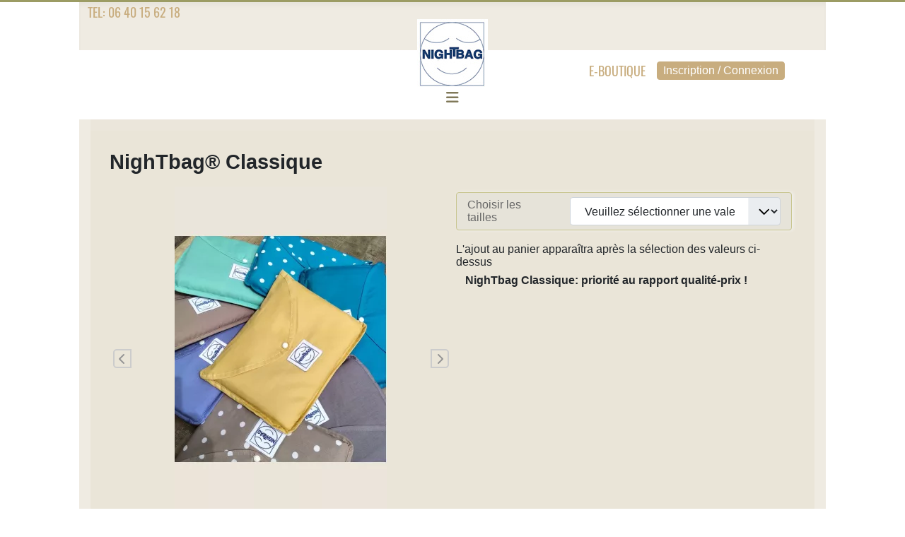

--- FILE ---
content_type: text/html; charset=utf-8
request_url: https://www.nightbag.fr/boutique/produit/169-nightbag-classique.html
body_size: 36319
content:
<!DOCTYPE html>
<html lang="fr-fr" dir="ltr">
<head>
	<meta charset="utf-8">
	<meta name="rights" content="NighTbag">
	<meta name="robots" content="index, follow">
	<meta name="keywords" content="drap de couchage, draps d'invités, sac à viande, draps de voyage, lit tout fait, draps tout-en-un, pret à dormir, soldes nightbag, équipement rando, camping-cars, bateau, corvée draps, matelas appoint, matelas gonflables, lit d'appoint">
	<meta name="viewport" content="width=device-width, initial-scale=1">
	<meta name="description" content="NighTbag®, l'enveloppe de couchage qualité Classique remplace les 2 draps et les taies d'oreillers en 1 seule pièce 100% pur coton au meilleur rapport qualité/prix. Pratique et confortable, ces draps de poche évitent la Corvée Draps lors des invitation à dormir, les locations de draps ou pire, les draps jetables. Et pour longtemps. ">
	<meta name="generator" content="MYOB">
	<title>Invitations: finie la corvée draps, à chacun son NighTbag® - NighTbag, l‘enveloppe de couchage</title>
	<link href="https://www.nightbag.fr//nightbag/boutique/produit/nightbag-classique.html" rel="canonical">
	<link href="/" rel="mask-icon" color="#000">
	<link href="/media/templates/site/cassiopeia_nightbagopt-2025/images/favicon.ico" rel="alternate icon" type="image/vnd.microsoft.icon">

	<link href="/media/system/css/joomla-fontawesome.min.css?4fca67" rel="lazy-stylesheet"><noscript><link href="/media/system/css/joomla-fontawesome.min.css?4fca67" rel="stylesheet"></noscript>
	<link href="/media/templates/site/cassiopeia/css/global/colors_standard.min.css?4fca67" rel="stylesheet">
	<link href="/media/templates/site/cassiopeia/css/template.min.css?4fca67" rel="stylesheet">
	<link href="/media/templates/site/cassiopeia/css/vendor/joomla-custom-elements/joomla-alert.min.css?0.4.1" rel="stylesheet">
	<link href="/media/templates/site/cassiopeia_nightbagopt-2025/css/user.css?4fca67" rel="stylesheet">
	<link href="/media/com_hikashop/css/hikashop.css?v=610" rel="stylesheet">
	<link href="/media/com_hikashop/css/frontend_custom.css?t=1696604987" rel="stylesheet">
	<link href="https://cdn.hikashop.com/shadowbox/shadowbox.css" rel="stylesheet">
	<link href="/media/com_hikashop/css/notify-metro.css?v=610" rel="stylesheet">
	<link href="/media/plg_system_jcepro/site/css/content.min.css?86aa0286b6232c4a5b58f892ce080277" rel="stylesheet">
	<link href="/media/com_hikashop/css/vex.css?v=610" rel="stylesheet">
	<style>:root {
		--hue: 214;
		--template-bg-light: #f0f4fb;
		--template-text-dark: #495057;
		--template-text-light: #ffffff;
		--template-link-color: var(--link-color);
		--template-special-color: #001B4C;
		
	}</style>
	<style>
#hikashop_category_information_module_221 div.hikashop_subcontainer,
#hikashop_category_information_module_221 .hikashop_rtop *,#hikashop_category_information_module_221 .hikashop_rbottom * { background:#eae5d8; }
#hikashop_category_information_module_221 div.hikashop_subcontainer,
#hikashop_category_information_module_221 div.hikashop_subcontainer span,
#hikashop_category_information_module_221 div.hikashop_container { text-align:center; }
#hikashop_category_information_module_221 div.hikashop_container { margin:10px 10px; }
#hikashop_category_information_module_221 .hikashop_subcontainer { -moz-border-radius: 5px; -webkit-border-radius: 5px; -khtml-border-radius: 5px; border-radius: 5px; }</style>
	<style>
#hikashop_category_information_module_223 div.hikashop_subcontainer,
#hikashop_category_information_module_223 .hikashop_rtop *,#hikashop_category_information_module_223 .hikashop_rbottom * { background:#eae5d8; }
#hikashop_category_information_module_223 div.hikashop_subcontainer,
#hikashop_category_information_module_223 div.hikashop_subcontainer span,
#hikashop_category_information_module_223 div.hikashop_container { text-align:center; }
#hikashop_category_information_module_223 div.hikashop_container { margin:10px 10px; }
#hikashop_category_information_module_223 .hikashop_subcontainer { -moz-border-radius: 5px; -webkit-border-radius: 5px; -khtml-border-radius: 5px; border-radius: 5px; }</style>

	<script src="/media/vendor/metismenujs/js/metismenujs.min.js?1.4.0" defer></script>
	<script src="/media/vendor/jquery/js/jquery.min.js?3.7.1"></script>
	<script src="/media/legacy/js/jquery-noconflict.min.js?504da4"></script>
	<script src="/media/templates/site/cassiopeia/js/mod_menu/menu-metismenu.min.js?4fca67" defer></script>
	<script type="application/json" class="joomla-script-options new">{"joomla.jtext":{"JSHOWPASSWORD":"Afficher le mot de passe","JHIDEPASSWORD":"Masquer le mot de passe","ERROR":"Erreur","MESSAGE":"Message","NOTICE":"Annonce","WARNING":"Alerte","JCLOSE":"Fermer","JOK":"OK","JOPEN":"Ouvrir"},"system.paths":{"root":"","rootFull":"https:\/\/www.nightbag.fr\/","base":"","baseFull":"https:\/\/www.nightbag.fr\/"},"csrf.token":"7a4efc63d720b7b0c8b5dfa3f82325e5","system.keepalive":{"interval":3540000,"uri":"\/component\/ajax\/?format=json"}}</script>
	<script src="/media/system/js/core.min.js?2cb912"></script>
	<script src="/media/templates/site/cassiopeia/js/template.min.js?4fca67" type="module"></script>
	<script src="/media/vendor/bootstrap/js/collapse.min.js?5.3.3" type="module"></script>
	<script src="/media/templates/site/cassiopeia_nightbagopt-2025/js/user.js?4fca67"></script>
	<script src="/media/system/js/keepalive.min.js?08e025" type="module"></script>
	<script src="/media/system/js/fields/passwordview.min.js?61f142" defer></script>
	<script src="/media/system/js/messages.min.js?9a4811" type="module"></script>
	<script src="/media/com_hikashop/js/hikashop.js?v=610"></script>
	<script src="https://cdn.hikashop.com/shadowbox/shadowbox.js"></script>
	<script src="/media/com_hikashop/js/notify.min.js?v=610"></script>
	<script src="/media/com_hikashop/js/vex.min.js?v=610"></script>
	<script src="/plugins/hikashop/cartnotify/media/notify-vex.js"></script>
	<script src="https://www.googletagmanager.com/gtag/js?id=G-2ZQLK8P21E" async></script>
	<script>
window.hikashopFieldsJs = {
	'reqFieldsComp': {},
	'validFieldsComp': {},
	'regexFieldsComp': {},
	'regexValueFieldsComp': {}
};</script>
	<script>
function hikashopToggleFields(new_value, namekey, field_type, id, prefix) {
	if(!window.hikashop) return false;
	return window.hikashop.toggleField(new_value, namekey, field_type, id, prefix);
}</script>
	<script>
if(!window.localPage) window.localPage = {};
window.localPage.cartRedirect = function(cid,pid,resp){window.location="/boutique/checkout.html";};
window.localPage.wishlistRedirect = function(cid,pid,resp){window.location="/component/hikashop/product/listing.html";};
</script>
	<script>
try{ Shadowbox.init(); }catch(e){ console.log("Shadowbox not loaded"); }
</script>
	<script>
(function(){window.Oby.registerAjax("hkContentChanged",function(){Shadowbox.clearCache();Shadowbox.setup();});})();
</script>
	<script>window.hikashop.translations_url = "/component/hikashop/translations/load.html";</script>
	<script>
if(window.Oby) {
vex.defaultOptions.className = "vex-theme-default";
vex.dialog.buttons.YES.text = "OK";
window.cartNotifyParams = {"img_url":"\/media\/com_hikashop\/images\/icons\/icon-32-newproduct.png","redirect_url":"\/boutique\/checkout.html","redirect_delay":"4000","hide_delay":5000,"title":"Produit ajout\u00e9 au panier","text":"Produit ajout\u00e9 avec succ\u00e8s au panier","wishlist_title":"Produit ajout\u00e9 \u00e0 la liste de souhaits","wishlist_text":"Le produit a \u00e9t\u00e9 ajout\u00e9 \u00e0 la liste de souhaits","list_title":"Produits ajout\u00e9s au panier","list_text":"Produits ajout\u00e9s au panier avec succ\u00e8s","list_wishlist_title":"Produits ajout\u00e9s \u00e0 la liste de souhaits","list_wishlist_text":"Produits ajout\u00e9s \u00e0 la liste de souhaits avec succ\u00e8s","err_title":"Ajout du produit au panier impossible","err_text":"Ajout du produit au panier impossible","err_wishlist_title":"Ajout du produit \u00e0 la liste de souhaits impossible","err_wishlist_text":"Ajout du produit \u00e0 la liste de souhaits impossible"};
window.cartNotifyParams.cart_params = {buttons:[
	{text:"Terminer ma commande",type:"button",className:"vex-dialog-button-primary",click:function proceedClick(){window.top.location="/boutique/checkout.html";}},
	{text:"Continuer vos achats",type:"submit",className:"vex-dialog-button-primary",click:function continueClick(){if(window.top.vex.closeAll) window.top.vex.closeAll();}}
]};
}
</script>
	<script>
window.dataLayer = window.dataLayer || [];
function gtag(){dataLayer.push(arguments);}
gtag('js', new Date());

gtag('config', 'G-2ZQLK8P21E', {'debug_mode': true});



gtag('event', 'view_item', {
items:[{item_id:"nightbag_classique",
item_name:"NighTbag\u00ae Classique",
index:0,
price:29,
currency:"EUR",
item_category:"Boutique de NighTbag\u00ae, l'enveloppe de couchage -3 tailles"}],
value:29,
currency:"EUR"
});





		</script>
	<script type="application/ld+json">{"context":"https://schema.org/","@type":"ProductGroup","name":"NighTbag® Classique","image":["https://www.nightbag.fr/images/com_hikashop/upload/nightbag_packshot_miel_centr_sur_gamme_light.jpg","https://www.nightbag.fr/images/com_hikashop/upload/gamme_nightbag_classique_eventail_site.jpg"],"description":"NighTbag®, l'enveloppe de couchage, Qualité Classique, existe en 4 tailles - Junior, 1 place, 1 place XL et 2 places- Toujours sur ce site en 57 fils/cm2, toujours 100% pur coton, seulement en coton fin pour cette qualité Classique \r\nNightbag® Classique a été conçu pour proposer le meilleur rapport Qualité/Prix, afin de permettre à chacun de trouver un NighTbag à prix très travaillé et pouvoir équiper chaque personne de la famille, ainsi que tous les endroits où le besoin de NighTbag existe. On répond aux circonstances de nuits \"ailleurs\" plus épisodiques: déplacements limités chaque année, équipement de la résidence principale et secondaire, invités de passage, location de courte durée, matériel de camping (NighTbag® n'est pas un 'sac à viande', mais une enveloppe de couchage confortable, complète et pratique) chalets, gîtes et refuges, bien adapté aussi à tous les divers lits d'appoint, canapés, matelas gonflables et lits pliants, lits de camp, couchettes de train et de bateau, bannettes de voiliers, lits de refuges superposés...- Il équipe vite tous les lits, qu'ils soient préparés ou non, entrée par la droite ou par la gauche, comme on veut! Ouvert sur les 2/3 de la longueur, avec des 'taies d'oreillers' adaptables partout, on l'étire facilement entre matelas et couverture ou couette sans avoir à border (voir le film en bas de page d'accueil ou ici sur You Tube)\r\nC'est enfin le nightbag d'appoint qu'on garde dans la voiture pour parer à toute éventualité (ex: dormir chez ses hôtes après des invitations à dîner, surtout un peu arrosées...) et celui qu'on offre aux jeunes au permis de conduire récent pour les inciter à rester dormir chez leurs amis plutôt que rentrer à tout prix en prenant des risques. NighTbag Classique garde, dans le cadre d'une utilisation épisodique, une très bonne durée de vie (12 ans de recul) \r\nLa fabrication de la gamme classique est garantie sans utilisation de produits nocifs pour la santé selon le label OEKO-TEX (Traité Oeko-Tex® Standard 100 - Testé sans substances nocives-Certification Standard 100 by Oeko-Tex®- Confidence in Textiles - CQ 1180/1 IFTH)\r\nNotez aussi qu' en XL, taille presqu'autant demandée aujourd'hui que le 1 Place, les 4 coloris disponibles sont : Topaze, Miel, et les imprimés, Océan/Ecume à doubles plumettes et Feuille à Feuille. \r\n \r\nENTREE DIRECTE BOUTIQUE CLASSIQUE \r\n ","url":"/boutique/produit/nightbag-classique.html","sku":"nightbag_classique","offers":{"@type":"Offer","url":"https://www.example.com/trinket_offer","itemCondition":"https://schema.org/NewCondition","availability":"https://schema.org/InStock","priceSpecification":{"@type":"PriceSpecification","price":24.17,"priceCurrency":"EUR"}}}</script>
	<script type="text/javascript" src="https://www.nightbag.fr/modules/mod_bgmax/bgMax.min.js"></script><style type="text/css">body {background-color:#FFFFFF !important;}</style>

	
	
<!-- Google Tag Manager -->
<script>(function(w,d,s,l,i){w[l]=w[l]||[];w[l].push({'gtm.start':
new Date().getTime(),event:'gtm.js'});var f=d.getElementsByTagName(s)[0],
j=d.createElement(s),dl=l!='dataLayer'?'&l='+l:'';j.async=true;j.src=
'https://www.googletagmanager.com/gtm.js?id='+i+dl;f.parentNode.insertBefore(j,f);
})(window,document,'script','dataLayer','GTM-MLCW6SS');</script>
<!-- End Google Tag Manager -->
	<!-- Google tag (gtag.js) -->
<!-- Google tag (gtag.js) -->
<script async src="https://www.googletagmanager.com/gtag/js?id=G-2ZQLK8P21E"></script>
<script>
  window.dataLayer = window.dataLayer || [];
  function gtag(){dataLayer.push(arguments);}
  gtag('js', new Date());

  gtag('config', 'G-2ZQLK8P21E');
</script>
	
	
	


	<!-- Google tag (gtag.js) --> <script async src="https://www.googletagmanager.com/gtag/js?id=AW-1005377477"></script> <script> window.dataLayer = window.dataLayer || []; function gtag(){dataLayer.push(arguments);} gtag('js', new Date()); gtag('config', 'AW-1005377477'); </script> 
	
	   
    <!-- Facebook Pixel Code -->
<script>
!function(f,b,e,v,n,t,s){if(f.fbq)return;n=f.fbq=function(){n.callMethod?
n.callMethod.apply(n,arguments):n.queue.push(arguments)};if(!f._fbq)f._fbq=n;
n.push=n;n.loaded=!0;n.version='2.0';n.queue=[];t=b.createElement(e);t.async=!0;
t.src=v;s=b.getElementsByTagName(e)[0];s.parentNode.insertBefore(t,s)}(window,
document,'script','https://connect.facebook.net/en_US/fbevents.js');

fbq('init', '819792748147570');
fbq('track', "PageView");</script>
<noscript><img height="1" width="1" style="display:none"
src="https://www.facebook.com/tr?id=819792748147570&ev=PageView&noscript=1"
/></noscript>
	
	
	
<!-- End Facebook Pixel Code -->
	
<div id="fb-root"></div>
<script async defer crossorigin="anonymous" src="https://connect.facebook.net/fr_FR/sdk.js#xfbml=1&version=v15.0" nonce="jRWrGKjO"></script>
	
	
	<script>
  (function(w,d,t,r,u)
  {
    var f,n,i;
    w[u]=w[u]||[],f=function()
    {
      var o={ti:"271000636"};
      o.q=w[u],w[u]=new UET(o),w[u].push("pageLoad")
    },
    n=d.createElement(t),n.src=r,n.async=1,n.onload=n.onreadystatechange=function()
    {
      var s=this.readyState;
      s&&s!=="loaded"&&s!=="complete"||(f(),n.onload=n.onreadystatechange=null)
    },
    i=d.getElementsByTagName(t)[0],i.parentNode.insertBefore(n,i)
  })
  (window,document,"script","//bat.bing.com/bat.js","uetq");
</script>
	<script>
  (function(w,d,t,r,u)
  {
    var f,n,i;
    w[u]=w[u]||[],f=function()
    {
      var o={ti:"271000712"};
      o.q=w[u],w[u]=new UET(o),w[u].push("pageLoad")
    },
    n=d.createElement(t),n.src=r,n.async=1,n.onload=n.onreadystatechange=function()
    {
      var s=this.readyState;
      s&&s!=="loaded"&&s!=="complete"||(f(),n.onload=n.onreadystatechange=null)
    },
    i=d.getElementsByTagName(t)[0],i.parentNode.insertBefore(n,i)
  })
  (window,document,"script","//bat.bing.com/bat.js","uetq");
</script>
	<script>(function(w,d,t,r,u){var f,n,i;w[u]=w[u]||[],f=function(){var o={ti:"5424787", enableAutoSpaTracking: true};o.q=w[u],w[u]=new UET(o),w[u].push("pageLoad")},n=d.createElement(t),n.src=r,n.async=1,n.onload=n.onreadystatechange=function(){var s=this.readyState;s&&s!=="loaded"&&s!=="complete"||(f(),n.onload=n.onreadystatechange=null)},i=d.getElementsByTagName(t)[0],i.parentNode.insertBefore(n,i)})(window,document,"script","//bat.bing.com/bat.js","uetq");</script>

	

	
	
	</head>

<body class="site com_hikashop wrapper-static view-product layout-show task-show itemid-441">
<!-- Google Tag Manager (noscript) -->
<noscript><iframe src="https://www.googletagmanager.com/ns.html?id=GTM-MLCW6SS"
height="0" width="0" style="display:none;visibility:hidden"></iframe></noscript>
<!-- End Google Tag Manager (noscript) -->
    <header class="header container-header full-width">

        
                    <div class="grid-child container-below-top">
                
<div id="mod-custom191" class="mod-custom custom">
    <div>&nbsp;<span><span class="contactstyle">Tel: 06 40 15 62 18&nbsp;</span></span></div></div>
<div class="below-top no-card  paniertop">
        <div class="hikashop_cart_module  paniertop" id="hikashop_cart_module">
<script type="text/javascript">
window.Oby.registerAjax(["cart.updated","checkout.cart.updated"], function(params) {
	var o = window.Oby, el = document.getElementById('hikashop_cart_223');
	if(!el) return;
	if(params && params.resp && params.resp.module == 223) return;
	if(params && params.type && params.type != 'cart') return;
	o.addClass(el, "hikashop_checkout_loading");
	window.hikashop.xRequest("/boutique/product/cart/module_id-223/module_type-cart.html?tmpl=component", {update:false, mode:'POST', data:'return_url=aHR0cHM6Ly93d3cubmlnaHRiYWcuZnIvYm91dGlxdWUvcHJvZHVpdC8xNjktbmlnaHRiYWctY2xhc3NpcXVlLmh0bWw%3D'}, function(xhr){
		o.removeClass(el, "hikashop_checkout_loading");
		var cartDropdown = document.querySelector('#hikashop_cart_223 .hikashop_cart_dropdown_content');
		if(cartDropdown) {
			var dropdownType = 'click';
			var dropdownLink = document.querySelector('#hikashop_cart_223 .hikashop_small_cart_checkout_link');
			if(dropdownLink) {
				var hover = dropdownLink.getAttribute('onmousehover');
				if(hover) {
					dropdownType = 'hover';
				}
			}
			window.hikashop.updateElem(el, xhr.responseText, true);
			if(cartDropdown.toggleOpen) {
				cartDropdown = document.querySelector('#hikashop_cart_223 .hikashop_cart_dropdown_content');
				window.hikashop.toggleOverlayBlock(cartDropdown, dropdownType);
			}
		} else {
			window.hikashop.updateElem(el, xhr.responseText, true);
		}
	});
});
</script>
<div id="hikashop_cart_223" class="hikashop_cart hika_j4">
	<div class="hikashop_checkout_loading_elem"></div>
	<div class="hikashop_checkout_loading_spinner small_spinner small_cart"></div>
</div>
<div class="clear_both"></div></div>
</div>

            </div>
        
                    <div class="grid-child">
                <div class="navbar-brand">
                    <a class="brand-logo" href="/">
                        <img loading="eager" decoding="async" src="https://www.nightbag.fr/images/logo.png" alt="NighTbag, l‘enveloppe de couchage" width="100" height="100">                    </a>
                                    </div>
            </div>
        
                    <div class="grid-child container-nav">
                                    
<nav class="navbar navbar-expand-lg" aria-label="Menu principal">
    <button class="navbar-toggler navbar-toggler-right" type="button" data-bs-toggle="collapse" data-bs-target="#navbar1" aria-controls="navbar1" aria-expanded="false" aria-label="Permuter la navigation">
        <span class="icon-menu" aria-hidden="true"></span>
    </button>
    <div class="collapse navbar-collapse" id="navbar1">
        <ul class="mod-menu mod-menu_dropdown-metismenu metismenu mod-list nav-tabs">
<li class="metismenu-item item-101 level-1 default"><a href="/" >Accueil</a></li><li class="metismenu-item item-106 level-1"><a href="/nightbag-1-place.html" >NighTbag 1 PLace</a></li><li class="metismenu-item item-287 level-1"><a href="/nightbag-1-place-xl.html" >NIGHTBAG 1 pl XL</a></li><li class="metismenu-item item-195 level-1"><a href="/nightbag-junior.html" >NIGHTBAG JUNIOR</a></li><li class="metismenu-item item-107 level-1"><a href="/nightbag-2-places.html" class="new">NighTbag 2 Places</a></li><li class="metismenu-item item-345 level-1"><a href="/nightbag-air.html" >NIGHTBAG AIR</a></li><li class="metismenu-item item-643 level-1"><a href="/sacs-overnight.html" >Sacs Overnight</a></li><li class="metismenu-item item-193 level-1"><a href="/blog.html" >BLOG</a></li><li class="metismenu-item item-1678 level-1"><a href="/contactmain.html" >Contact</a></li></ul>
    </div>
</nav>

                                                    <div class="container-search">
                        
<div id="mod-custom285" class="mod-custom custom">
    <span class="contactstyle"><a href="https://www.nightbag.fr/boutique.html" target="_self" class="hikashop_small_cart_checkout_link" title="Entrée en Boutique NighTbag">E-BOUTIQUE</a></span></div>
<div class="moduletable connextop">
        <a class="btn btn-primary" data-bs-toggle="collapse" href="#collapseExample" role="button" aria-expanded="false" aria-controls="collapseExample">
  Inscription / Connexion
  </a>
	
<div class="collapse" id="collapseExample">


<form id="login-form-229" class="mod-login" action="/boutique/produit/nightbag-classique.html" method="post">

    
    <div class="mod-login__userdata userdata">
        <div class="mod-login__username form-group">
                            <label for="modlgn-username-229">Identifiant</label>
                <input id="modlgn-username-229" type="text" name="username" class="form-control" autocomplete="username" placeholder="Identifiant">
                    </div>

        <div class="mod-login__password form-group">
                            <label for="modlgn-passwd-229">Mot de passe</label>
                <input id="modlgn-passwd-229" type="password" name="password" autocomplete="current-password" class="form-control" placeholder="Mot de passe">
                    </div>

                    <div class="mod-login__remember form-group">
                <div id="form-login-remember-229" class="form-check">
                    <label class="form-check-label">
                        <input type="checkbox" name="remember" class="form-check-input" value="yes">
                        Maintenir la connexion                    </label>
                </div>
            </div>
        
        
        <div class="mod-login__submit form-group">
            <button type="submit" name="Submit" class="btn btn-primary w-100">Connexion</button>
        </div>

                    <ul class="mod-login__options list-unstyled">
                <li>
                    <a href="/component/users/reset.html?Itemid=101">
                    Mot de passe perdu&nbsp;?</a>
                </li>
                <li>
                    <a href="/component/users/remind.html?Itemid=101">
                    Identifiant perdu&#160;?</a>
                </li>
                                <li>
                    <a href="/component/users/registration.html?Itemid=101">
                    Créer un compte <span class="icon-register" aria-hidden="true"></span></a>
                </li>
                            </ul>
        <input type="hidden" name="option" value="com_users">
        <input type="hidden" name="task" value="user.login">
        <input type="hidden" name="return" value="aHR0cHM6Ly93d3cubmlnaHRiYWcuZnIvYm91dGlxdWUvcHJvZHVpdC8xNjktbmlnaHRiYWctY2xhc3NpcXVlLmh0bWw=">
        <input type="hidden" name="7a4efc63d720b7b0c8b5dfa3f82325e5" value="1">    </div>
    </form>
</div></div>

                    </div>
                            </div>
            </header>

    <div class="site-grid">
        
        
        
        
        <div class="grid-child container-component">
            
            
            <div id="system-message-container" aria-live="polite"></div>

            <main>
            <div itemscope itemtype="https://schema.org/Product" id="hikashop_product_nightbag_classique_1_personne_couleur__miel_page" class="hikashop_product_page hikashop_product_of_category_18 hikashop_product_show_default">
	<div class='clear_both'></div>
<script type="text/javascript">
function hikashop_product_form_check() {
	var d = document, el = d.getElementById('hikashop_product_quantity_main');
	if(!el)
		return true;
	var inputs = el.getElementsByTagName('input');
	if(inputs && inputs.length > 0)
		return true;
	var links = el.getElementsByTagName('a');
	if(links && links.length > 0)
		return true;
	return false;
}
</script>
	<form action="/component/hikashop/product/updatecart.html" method="post" name="hikashop_product_form" onsubmit="return hikashop_product_form_check();" enctype="multipart/form-data">
<div id="hikashop_product_top_part" class="hikashop_product_top_part">
<!-- TOP BEGIN EXTRA DATA -->
<!-- EO TOP BEGIN EXTRA DATA -->
	<h1>
<!-- NAME -->
		<span id="hikashop_product_name_main" class="hikashop_product_name_main" itemprop="name">NighTbag® Classique</span>
<!-- EO NAME -->
<!-- CODE -->
<!-- EO CODE -->
		<meta itemprop="sku" content="nightbag_classique_1_personne_couleur _miel">
		<meta itemprop="productID" content="nightbag_classique_1_personne_couleur _miel">
	</h1>
<!-- TOP END EXTRA DATA -->
<!-- EO TOP END EXTRA DATA -->
<!-- SOCIAL NETWORKS -->
<!-- EO SOCIAL NETWORKS -->
</div>

<div class="hk-row-fluid">
	<div id="hikashop_product_left_part" class="hikashop_product_left_part hkc-md-6">
<!-- LEFT BEGIN EXTRA DATA -->
<!-- EO LEFT BEGIN EXTRA DATA -->
<!-- IMAGE -->
<div id="hikashop_product_image_main" class="hikashop_global_image_div" style="">
<!-- MAIN IMAGE -->
	<div id="hikashop_main_image_div" class="hikashop_main_image_div">
		<div class="hikashop_product_main_image_thumb hikashop_img_mode_both" id="hikashop_image_main_thumb_div"  style="height:480px;" >
<a id="hikashop_main_image_prev_0" class="hikashop_slide_prev hikashop_slide_prev_active" onclick="onMouseOverTrigger(3); return false;"><i class="fas fa-chevron-left"></i></a><a id="hikashop_main_image_prev_1" class="hikashop_slide_prev " onclick="onMouseOverTrigger(0); return false;"><i class="fas fa-chevron-left"></i></a><a id="hikashop_main_image_prev_2" class="hikashop_slide_prev " onclick="onMouseOverTrigger(1); return false;"><i class="fas fa-chevron-left"></i></a><a id="hikashop_main_image_prev_3" class="hikashop_slide_prev " onclick="onMouseOverTrigger(2); return false;"><i class="fas fa-chevron-left"></i></a>			<div style="text-align:center;clear:both;" class="hikashop_product_main_image">
				<div style="position:relative;text-align:center;clear:both;margin: auto;" class="hikashop_product_main_image_subdiv">
<a title="1 Personne Couleur Miel" onclick="return window.localPage.openImage('hikashop_main_image', '', event);" rel="shadowbox" href="/images/com_hikashop/upload/nightbag_packshot_miel_centr_sur_gamme_light.jpg">
				<picture>
					<source id="hikashop_main_image_webp" srcset="/images/com_hikashop/upload/thumbnails/460x300fcEAE5D8/nightbag_packshot_miel_centr_sur_gamme_light.webp" type="image/webp">
					<source id="hikashop_main_image_src" srcset="/images/com_hikashop/upload/thumbnails/460x300fcEAE5D8/nightbag_packshot_miel_centr_sur_gamme_light.jpg" type="image/jpeg">
					<img id="hikashop_main_image" style="margin-top:10px;margin-bottom:10px;display:inline-block;vertical-align:middle" title="1 Personne Couleur Miel" alt="nightbag_packshot_miel_centr_sur_gamme_light" src="/images/com_hikashop/upload/thumbnails/460x300fcEAE5D8/nightbag_packshot_miel_centr_sur_gamme_light.jpg"/>
				</picture>
				</a>	
				</div>
			</div>
<a id="hikashop_main_image_next_0" class="hikashop_slide_next hikashop_slide_next_active" onclick="onMouseOverTrigger(1); return false;"><i class="fas fa-chevron-right"></i></a><a id="hikashop_main_image_next_1" class="hikashop_slide_next " onclick="onMouseOverTrigger(2); return false;"><i class="fas fa-chevron-right"></i></a><a id="hikashop_main_image_next_2" class="hikashop_slide_next " onclick="onMouseOverTrigger(3); return false;"><i class="fas fa-chevron-right"></i></a><a id="hikashop_main_image_next_3" class="hikashop_slide_next " onclick="onMouseOverTrigger(0); return false;"><i class="fas fa-chevron-right"></i></a>		</div>
		<meta itemprop="image" content="https://www.nightbag.fr/images/com_hikashop/upload/nightbag_packshot_miel_centr_sur_gamme_light.jpg"/>
	</div>
<!-- EO MAIN IMAGE -->
<!-- THUMBNAILS -->
	<div id="hikashop_small_image_div" class="hikashop_small_image_div">
<a class="hikashop_thumbnail_0 hikashop_active_thumbnail" title="1 Personne Couleur Miel" onmouseover="return window.localPage.changeImage(this, 'hikashop_main_image', '/images/com_hikashop/upload/thumbnails/460x300fcEAE5D8/nightbag_packshot_miel_centr_sur_gamme_light.jpg', 300, 460, '1 Personne Couleur Miel', 'nightbag_packshot_miel_centr_sur_gamme_light', 0);" rel="shadowbox[hikashop_main_image]" id="hikashop_first_thumbnail" href="/images/com_hikashop/upload/nightbag_packshot_miel_centr_sur_gamme_light.jpg">
				<picture>
					<source srcset="/images/com_hikashop/upload/thumbnails/460x300fcEAE5D8/nightbag_packshot_miel_centr_sur_gamme_light.webp" type="image/webp">
					<source srcset="/images/com_hikashop/upload/thumbnails/460x300fcEAE5D8/nightbag_packshot_miel_centr_sur_gamme_light.jpg" type="image/jpeg">
					<img class="hikashop_child_image hikashop_child_image_active" title="1 Personne Couleur Miel" alt="nightbag_packshot_miel_centr_sur_gamme_light" src="/images/com_hikashop/upload/thumbnails/460x300fcEAE5D8/nightbag_packshot_miel_centr_sur_gamme_light.jpg"/>
				</picture>
				</a><a class="hikashop_thumbnail_1" title="1 Personne Couleur Miel" onmouseover="return window.localPage.changeImage(this, 'hikashop_main_image', '/images/com_hikashop/upload/thumbnails/460x300fcEAE5D8/notice_nightbag_1_place.jpg', 300, 460, '1 Personne Couleur Miel', '1 Personne Couleur Miel', 1);" rel="shadowbox[hikashop_main_image]" href="/images/com_hikashop/upload/notice_nightbag_1_place.jpg">
				<picture>
					<source srcset="/images/com_hikashop/upload/thumbnails/460x300fcEAE5D8/notice_nightbag_1_place.webp" type="image/webp">
					<source srcset="/images/com_hikashop/upload/thumbnails/460x300fcEAE5D8/notice_nightbag_1_place.jpg" type="image/jpeg">
					<img class="hikashop_child_image" title="1 Personne Couleur Miel" alt="1 Personne Couleur Miel" src="/images/com_hikashop/upload/thumbnails/460x300fcEAE5D8/notice_nightbag_1_place.jpg"/>
				</picture>
				</a><a class="hikashop_thumbnail_2" title="1 Personne Couleur Miel" onmouseover="return window.localPage.changeImage(this, 'hikashop_main_image', '/images/com_hikashop/upload/thumbnails/460x300fcEAE5D8/nightbag_classique_t_2021_couleur_miel_cadr.jpg', 300, 460, '1 Personne Couleur Miel', 'nightbag_classique_t_2021_couleur_miel_cadr', 2);" rel="shadowbox[hikashop_main_image]" href="/images/com_hikashop/upload/nightbag_classique_t_2021_couleur_miel_cadr.jpg">
				<picture>
					<source srcset="/images/com_hikashop/upload/thumbnails/460x300fcEAE5D8/nightbag_classique_t_2021_couleur_miel_cadr.webp" type="image/webp">
					<source srcset="/images/com_hikashop/upload/thumbnails/460x300fcEAE5D8/nightbag_classique_t_2021_couleur_miel_cadr.jpg" type="image/jpeg">
					<img class="hikashop_child_image" title="1 Personne Couleur Miel" alt="nightbag_classique_t_2021_couleur_miel_cadr" src="/images/com_hikashop/upload/thumbnails/460x300fcEAE5D8/nightbag_classique_t_2021_couleur_miel_cadr.jpg"/>
				</picture>
				</a><a class="hikashop_thumbnail_3" title="1 Personne Couleur Miel" onmouseover="return window.localPage.changeImage(this, 'hikashop_main_image', '/images/com_hikashop/upload/thumbnails/460x300fcEAE5D8/gamme_nightbag_classique_oct_2022_gros_plan_light.jpg', 300, 460, '1 Personne Couleur Miel', 'gamme_nightbag_classique_oct_2022_gros_plan_light', 3);" rel="shadowbox[hikashop_main_image]" href="/images/com_hikashop/upload/gamme_nightbag_classique_oct_2022_gros_plan_light.jpg">
				<picture>
					<source srcset="/images/com_hikashop/upload/thumbnails/460x300fcEAE5D8/gamme_nightbag_classique_oct_2022_gros_plan_light.webp" type="image/webp">
					<source srcset="/images/com_hikashop/upload/thumbnails/460x300fcEAE5D8/gamme_nightbag_classique_oct_2022_gros_plan_light.jpg" type="image/jpeg">
					<img class="hikashop_child_image" title="1 Personne Couleur Miel" alt="gamme_nightbag_classique_oct_2022_gros_plan_light" src="/images/com_hikashop/upload/thumbnails/460x300fcEAE5D8/gamme_nightbag_classique_oct_2022_gros_plan_light.jpg"/>
				</picture>
				</a>	</div>
<!-- EO THUMBNAILS -->
</div>
<script type="text/javascript">
if(!window.localPage)
	window.localPage = {};
if(!window.localPage.images)
	window.localPage.images = {};
window.localPage.changeImage = function(el, id, url, width, height, title, alt, ref) {
	var d = document, target = d.getElementById(id), w = window, o = window.Oby;
	if(!target) return false;
	target.src = url;
	if(width>0)
		target.width = width;
	if(height>0)
		target.height = height;
	target.title = title;
	target.alt = alt;

	var target_src = d.getElementById(id+'_src');
	if(target_src) {
		target_src.srcset = url;
	}
	var target_webp = d.getElementById(id+'_webp');
	if(el.firstChild.tagName == 'picture') {
		if(target_webp) {
			target_webp.srcset = url.substr(0, url.lastIndexOf(".")) + '.webp';
		}
	} else if(target_webp) {
		target_webp.remove();
	}

	var thumb_img = null, thumbs_div = d.getElementById('hikashop_small_image_div');
	if(thumbs_div) {
		thumbs_img = thumbs_div.getElementsByTagName('img');
		if(thumbs_img) {
			for(var i = thumbs_img.length - 1; i >= 0; i--) {
				o.removeClass(thumbs_img[i], 'hikashop_child_image_active');
			}
		}
	}
	thumb_img = el.getElementsByTagName('img');
	if(thumb_img) {
		for(var i = thumb_img.length - 1; i >= 0; i--) {
			o.addClass(thumb_img[i], 'hikashop_child_image_active');
		}
	}

	window.localPage.images[id] = el;

	var active_thumb = document.querySelector('.hikashop_active_thumbnail');

	var curr_prev = document.querySelector('.hikashop_slide_prev_active');
	var curr_next = document.querySelector('.hikashop_slide_next_active');
	var next_prev = document.querySelector('#'+id+'_prev_'+ref);
	var next_next = document.querySelector('#'+id+'_next_'+ref);

	if(curr_prev)
		curr_prev.classList.remove('hikashop_slide_prev_active');
	if(curr_next)
		curr_next.classList.remove('hikashop_slide_next_active');
	if(next_prev)
		next_prev.classList.add('hikashop_slide_prev_active');
	if(next_next)
		next_next.classList.add('hikashop_slide_next_active');

	active_thumb.classList.remove("hikashop_active_thumbnail");
	el.classList.add("hikashop_active_thumbnail");

	return false;
};
window.localPage.openImage = function(id, variant_name, e) {
	if(!variant_name) variant_name = '';
	if(!window.localPage.images[id])
		window.localPage.images[id] = document.getElementById('hikashop_first_thumbnail' + variant_name);

	e = e || window.event;
	e.stopPropagation();
	e.cancelBubble = true;
	window.Oby.cancelEvent(e);
	window.localPage.images[id].click();
	return false;
};
function onMouseOverTrigger(a) {
	var element = document.querySelector('.hikashop_thumbnail_'+a);
	element.onmouseover();
}


document.addEventListener('touchstart', handleTouchStart, false);
document.addEventListener('touchmove', handleTouchMove, false);

var xDown = null;
var yDown = null;

function getTouches(evt) {
	return evt.touches || evt.originalEvent.touches;
}
function handleTouchStart(evt) {
	const firstTouch = getTouches(evt)[0];
	xDown = firstTouch.clientX;
	yDown = firstTouch.clientY;
}
function handleTouchMove(evt) {
	if ( ! xDown || ! yDown ) {
		return;
	}
	var xUp = evt.touches[0].clientX;
	var yUp = evt.touches[0].clientY;
	var xDiff = xDown - xUp;
	var yDiff = yDown - yUp;
	if ( Math.abs( xDiff ) > Math.abs( yDiff ) ) {
		if ( xDiff > 0 ) {

			var next = document.querySelector('.hikashop_slide_next_active');
			if (next) {
				next.onclick();
			}
		} else {

			var prev = document.querySelector('.hikashop_slide_prev_active');
			if (prev) {
				prev.onclick();
			}
		}
	}

	xDown = null;
	yDown = null;
}
</script>
<!-- EO IMAGE -->
<!-- LEFT END EXTRA DATA -->
<!-- EO LEFT END EXTRA DATA -->
	</div>

	<div id="hikashop_product_right_part" class="hikashop_product_right_part hkc-md-6">
<!-- RIGHT BEGIN EXTRA DATA -->
<!-- EO RIGHT BEGIN EXTRA DATA -->
<!-- VOTE -->
		<div id="hikashop_product_vote_mini" class="hikashop_product_vote_mini"></div>
<!-- EO VOTE -->
<!-- PRICE -->
		<span id="hikashop_product_price_main" class="hikashop_product_price_main" itemprop="offers" itemscope itemtype="https://schema.org/Offer">
	<span class="hikashop_product_price_full"><span class="hikashop_product_price hikashop_product_price_0">29,00 €</span> <span class="hikashop_product_price_per_unit"> l'unité</span></span>
	<meta itemprop="price" content="29" />
			<meta itemprop="availability" content="https://schema.org/InStock" />
			<meta itemprop="priceCurrency" content="EUR" />
		</span>
<!-- EO PRICE -->
<!-- RIGHT MIDDLE EXTRA DATA -->
<!-- EO RIGHT MIDDLE EXTRA DATA -->
<!-- DIMENSIONS -->
<!-- WEIGHT -->
<!-- EO WEIGHT -->
<!-- WIDTH -->
<!-- EO WIDTH -->
<!-- LENGTH -->
<!-- LENGTH -->
<!-- HEIGHT -->
<!-- EO HEIGHT -->
<!-- BRAND -->
<!-- EO BRAND -->
<!-- EO DIMENSIONS -->
		<br />
<!-- BUNDLED PRODUCTS -->
 <!-- EO BUNDLED PRODUCTS -->
<!-- CHARACTERISTICS -->
<div id="hikashop_product_characteristics" class="hikashop_product_characteristics">
<table class="hikashop_product_characteristics_table"><tr class="hikashop_characteristic_line_2" data-characrow="1"><td>Choisir les tailles</td><td><select id="hikashop_product_characteristic_2" name="hikashop_product_characteristic[2]" class="form-select" size="1" onchange="return hikashopVariantSelected(this);" data-characteristic="1">
	<option value="" selected="selected">Veuillez sélectionner une valeur</option>
	<option value="3">1 personne 85 x 220 cm</option>
	<option value="8">1 personne XL 100x255 cm</option>
	<option value="4">2 personnes 160 x 220 cm</option>
</select>
</td></tr><tr class="hikashop_characteristic_line_1" data-characrow="2"><td>Choisir les couleurs</td><td><select id="hikashop_product_characteristic_1" name="hikashop_product_characteristic[1]" class="form-select" size="1" onchange="return hikashopVariantSelected(this);" data-characteristic="2" data-last="1">
	<option value="" selected="selected">Veuillez sélectionner une valeur</option>
	<option value="90">Miel</option>
	<option value="69">Topaze</option>
	<option value="93">Bleu Pacifique</option>
	<option value="64">Bois de Rose</option>
	<option value="68">Etain</option>
	<option value="109">Bleu Marine</option>
	<option value="99">Océan Ecume Double Plume</option>
	<option value="108">Feuille à Feuille</option>
</select>
</td></tr></table>	<script>

window.hikashop.availableValues = [
	[3,90],
	[3,69],
	[3,93],
	[3,64],
	[3,68],
	[3,109],
	[3,108],
	[8,90],
	[8,69],
	[8,99],
	[8,108],
	[4,90],
	[4,69],
	[4,93],
	[4,109],
	[4,108],
];window.hikashop.ready( function() {
	var elements = document.querySelectorAll('[data-characteristic]');
	if(elements && elements.length >= 1) {
		for (index = 0; index < elements.length; ++index) {
			elements[index].dataset.default = elements[index].selectedIndex;
		}
	}
	elements = document.querySelector('[data-characrow] input');
	if(elements && elements.length >= 1) {
		for (index = 0; index < elements.length; ++index) {
			if(elements[index].checked)
				elements[index].dataset.defaultchecked = true;
			else
				elements[index].dataset.defaultchecked = false;
		}
	}
	window.addEventListener('beforeunload', (event) => {
		var elements = document.querySelectorAll('[data-characteristic]');
		if(elements && elements.length >= 1) {
			for (index = 0; index < elements.length; ++index) {
				if(elements[index].tagName.toLowerCase() == 'select') {
					elements[index].selectedIndex = elements[index].dataset.default;
				}
			}
		}
		elements = document.querySelector('[data-characrow] input');
		if(elements && elements.length >= 1) {
			for (index = 0; index < elements.length; ++index) {
				elements[index].checked = elements[index].dataset.defaultchecked;
			}
		}
	});
	initVariants();
});
function initVariants() {
	var allRows = document.querySelectorAll('tr[data-characrow]'), first = true,
	qtyArea = document.getElementById('hikashop_product_quantity_main'), altArea = document.getElementById('hikashop_product_quantity_alt');
	for (index = 0; index < allRows.length; ++index) {
		if(first) {
			first = false;
		} else {
			allRows[index].style.display = 'none';
		}
	}
	if(qtyArea) {
		Oby.removeClass(qtyArea, 'hikashop_quantity_display');
		Oby.addClass(qtyArea, 'hikashop_quantity_hide');
	}
	if(altArea) {
		Oby.removeClass(altArea, 'hikashop_alt_hide');
		Oby.addClass(altArea, 'hikashop_alt_display');
	}

	var priceDivs = document.querySelectorAll('#hikashop_product_price_main > .hikashop_product_price_full');
	priceDivs.forEach(function (sub) { sub.style.display = 'none'; });

	var firstEl = document.querySelector('[data-characteristic="1"]');
	var firstRow = document.querySelector('[data-characrow="1"]');
	var autoSelect = false;
	if(firstEl.tagName.toLowerCase() == 'select') {
		if(firstEl.options.length == 2) {
			autoSelect = true;
			firstEl.selectedIndex = firstEl.options.length - 1;
			if(window.jQuery && typeof(jQuery().chosen) == "function") {
				jQuery( "#hikashop_product_characteristics select" ).chosen('destroy').chosen({disable_search_threshold:10, search_contains: true});
			}
		}
	} else {
		var inputs = firstRow.querySelectorAll('input');
		if(inputs.length == 1) {
			autoSelect = true;
			inputs[inputs.length-1].checked = true;
		}
	}

	if(autoSelect) {
		if(firstEl.tagName.toLowerCase() == 'select') {
			hikashopVariantSelected(firstEl);
		} else {
			hikashopVariantSelected(inputs[inputs.length-1]);
		}
	}
}

function getValidVariants(pos) {
	var allInputs = document.querySelectorAll('[data-characteristic]'), selectedElements = [], validVariants = [];

	for (index = 0; index < allInputs.length; ++index) {
		var input = allInputs[index];
		if(input.tagName.toLowerCase() == 'select') {
			if(input.selectedIndex && input.value)
				selectedElements[selectedElements.length] = parseInt(input.options[input.selectedIndex].value);
		} else {
			if(input.checked)
				selectedElements[selectedElements.length] = parseInt(input.value);
		}
		if(selectedElements.length == pos)
			break;
	}

	if(!selectedElements.length)
		return window.hikashop.availableValues;

	for (index = 0; index < window.hikashop.availableValues.length; ++index) {
		var valid = true;
		for (index2 = 0; index2 < selectedElements.length; ++index2) {
			if(selectedElements[index2] != window.hikashop.availableValues[index][index2]) {
				valid = false;
				break;
			}
		}
		if(valid){
			validVariants[validVariants.length] = window.hikashop.availableValues[index];
		}
	}
	return validVariants;
}

function hikashopVariantSelected(obj) {
	if(typeof(obj) == "string")
		obj = document.getElementById(obj);
	if(!obj)
		return true;
	var pos = obj.getAttribute('data-characteristic'), last = obj.getAttribute('data-last'), otherRow = null,
	qtyArea = document.getElementById('hikashop_product_quantity_main'), altArea = document.getElementById('hikashop_product_quantity_alt');
	if(!last) {
		validVariants = getValidVariants(pos);

		if(validVariants.length < 1 && obj.value != '') {
			console.log('characteristic value with id ' + obj.value + ' missing in window.hikashop.availableValues');
		} else {
			var next = parseInt(pos) + 1;
			var nextEl = document.querySelector('[data-characteristic="'+next+'"]');
			var nextRow = document.querySelector('[data-characrow="'+next+'"]');
			var previouslySelected = null;
			if(nextEl.tagName.toLowerCase() == 'select') {
				previouslySelected = nextEl.selectedIndex;
				nextEl.selectedIndex = 0;
			} else {
				var inputs = nextRow.querySelectorAll('input');
				for (index = 0; index < inputs.length; ++index) {
					if(inputs[index].checked)
						previouslySelected = index;
					inputs[index].checked = false;
				}
			}
			if(obj.value == '') {
				nextRow.style.display = 'none';
			} else {
				nextRow.style.display = '';
			}
			next++;
			while(otherRow = document.querySelector('[data-characrow="'+next+'"]')) {
				next++;
				otherRow.style.display = 'none';
			}
			var autoSelect = false;
			if(nextEl.tagName.toLowerCase() == 'select') {
				var count = 0;
				var lastIndexFound = 0;
				var first = -1;
				console.log(previouslySelected);
				for (index = 0; index < nextEl.options.length; ++index) {
					var found = false;
					for (i = 0; i < validVariants.length; ++i) {
						var currentVariant = validVariants[i];
						if(parseInt(nextEl.options[index].value) == currentVariant[pos]) {
							found = true;
							lastIndexFound = index;
							nextEl.options[index].hidden = false;
							nextEl.options[index].disabled = false;
						}
						if(
							(!nextEl.options[index].value || parseInt(nextEl.options[index].value) == currentVariant[pos])
							&&
							(first == -1 || index == previouslySelected)
						) first = index;
					}
					if(!found && index != 0) {
						nextEl.options[index].hidden = true;
						nextEl.options[index].disabled = true;
					} else {
						count++;
					}
				}

				if(count==2) {
					autoSelect = true;
					nextEl.selectedIndex = lastIndexFound;
				} else if( count > 2 && first != -1 && true) {
					autoSelect = true;
					nextEl.selectedIndex = first;
                }
				if(window.jQuery && typeof(jQuery().chosen) == "function") {
					jQuery( "#hikashop_product_characteristics select" ).chosen('destroy').chosen({disable_search_threshold:10, search_contains: true});
				}
			} else {
				var inputs = nextRow.querySelectorAll('input');
				var count = 0;
				var lastIndexFound = 0;
				var first = -1;
				for (index = 0; index < inputs.length; ++index) {
					var found = false;
					for (i = 0; i < validVariants.length; ++i) {
						var currentVariant = validVariants[i];
						if(parseInt(inputs[index].value) == currentVariant[pos]) {
							found = true;
							lastIndexFound = index;
							inputs[index].parentNode.style.setProperty('display', '', 'important');
							if(first == -1 || index == previouslySelected) first = index;
						}
					}

					if(!found) {
						inputs[index].parentNode.style.setProperty('display', 'none', 'important');
					} else {
						count++;
					}
				}
				if(count==1) {
					autoSelect = true;
					inputs[lastIndexFound].checked = true;
				}else if(first != -1 && true) {
					autoSelect = true;
					inputs[first].checked = true;
                }
			}

			if(qtyArea) {
				Oby.removeClass(qtyArea, 'hikashop_quantity_display');
				Oby.addClass(qtyArea, 'hikashop_quantity_hide');
			}
			if(altArea) {
				Oby.removeClass(altArea, 'hikashop_alt_hide');
				Oby.addClass(altArea, 'hikashop_alt_display');
			}
			if(autoSelect) {
				if(nextEl.tagName.toLowerCase() == 'select') {
					hikashopVariantSelected(nextEl);
				} else {
					hikashopVariantSelected(inputs[lastIndexFound]);
				}
			}
			return;
		}
	}
	if(obj.value != '') {
		if(qtyArea) {
			Oby.removeClass(qtyArea, 'hikashop_quantity_hide');
			Oby.addClass(qtyArea, 'hikashop_quantity_display');
		}
		if(altArea) {
			Oby.removeClass(altArea, 'hikashop_alt_display');
			Oby.addClass(altArea, 'hikashop_alt_hide');
		}
	} else {
		if(qtyArea) {
			Oby.removeClass(qtyArea, 'hikashop_quantity_display');
			Oby.addClass(qtyArea, 'hikashop_quantity_hide');
		}
		if(altArea) {
			Oby.removeClass(altArea, 'hikashop_alt_hide');
			Oby.addClass(altArea, 'hikashop_alt_display');
		}
	}
	hikashopUpdateVariant(obj);
}
function hikashopUpdateVariant(obj) {
	var options = ['2','1'];
	var len = options.length, selection = '', found = false, el = null;
	if(typeof(obj) == "string")
		obj = document.getElementById(obj);
	if(!obj)
		return true;
	try { obj.blur(); } catch(e){}
	for (var i = 0; i < len; i++) {
		el = document.getElementById('hikashop_product_characteristic_'+options[i]);
		if(el) {
			selection += '_' + el.value;
			continue;
		}
		var form = document['hikashop_product_form'];
		if(!form) {
			continue;
		}
		var checkFields = form.elements['hikashop_product_characteristic['+options[i]+']'];
		if(checkFields && !checkFields.length && checkFields.value) {
			selection += '_' + checkFields.value;
			continue;
		}
		var len2 = (checkFields ? checkFields.length : 0);
		for (var j = 0; j < len2; j++) {
			if(checkFields && checkFields[j] && checkFields[j].checked) {
				selection += '_' + checkFields[j].value;
				found = true;
			}
		}
		if(!found) {
			return true;
		}
	}

	hikashopUpdateVariantData(selection);
	if(window.Oby && window.Oby.fireAjax) window.Oby.fireAjax("hkAfterUpdateVariant", {obj:obj,selection:selection});
	return true;
}

function hikashopUpdateVariantData(selection) {
	if(!selection)
		return true;
	var names = ['id','name','code','image','price','quantity','description','weight','url','width','length','height','contact','custom_info','files','tags'];
	var len = names.length;
	for(var i = 0; i < len; i++){
		var el = document.getElementById('hikashop_product_'+names[i]+'_main');
		var el2 = document.getElementById('hikashop_product_'+names[i]+selection);
		if(el && el2)
			el.innerHTML = el2.innerHTML.replace(/_VARIANT_NAME/g, selection).replace(/data-content/g, 'content').replace(/data-itemprop/g, 'itemprop');
	}
	if(window.hikaProductOptions) hikaProductOptions.refreshPrice();
	else if(typeof this.window['hikashopRefreshOptionPrice'] == 'function') hikashopRefreshOptionPrice();
	if(window.Oby && window.Oby.fireAjax) window.Oby.fireAjax("hkContentChanged", {selection:selection});
	return true;
}
	</script>
</div>
		<br />
<!-- EO CHARACTERISTICS -->
<!-- OPTIONS -->
<!-- EO OPTIONS -->
<!-- CUSTOM ITEM FIELDS -->
<!-- EO CUSTOM ITEM FIELDS -->
<!-- PRICE WITH OPTIONS -->
		<span id="hikashop_product_price_with_options_main" class="hikashop_product_price_with_options_main">
		</span>
<!-- EO PRICE WITH OPTIONS -->
<!-- ADD TO CART BUTTON -->
		<div id="hikashop_product_quantity_main" class="hikashop_product_quantity_main"><!-- SALE END MESSAGE -->
<!-- EO SALE END MESSAGE -->
<!-- SALE START MESSAGE -->
<!-- EO SALE START MESSAGE -->
<!-- STOCK MESSAGE -->
<span class="hikashop_product_stock_count">
29 produits en stock</span>
<!-- EO STOCK MESSAGE -->
<!-- WAITLIST BUTTON -->
<!-- EO WAITLIST BUTTON -->
<!-- QUANTITY INPUT -->
	<div class="hikashop_quantity_form">
		<table>
			<tr>
				<td rowspan="2">
					<input id="hikashop_product_quantity_field_1" type="text" value="1" onfocus="this.select()" class="hikashop_product_quantity_field  form-control" name="quantity" data-hk-qty-min="1" data-hk-qty-max="29" onchange="window.hikashop.checkQuantity(this);" />
				</td>
				<td>
					<a class="hikashop_product_quantity_field_change_plus hikashop_product_quantity_field_change hikabtn" href="#" data-hk-qty-mod="1" onclick="return window.hikashop.updateQuantity(this,'hikashop_product_quantity_field_1');">+</a>
				</td>
				<td rowspan="2"></td>
			</tr>
			<tr>
				<td>
					<a class="hikashop_product_quantity_field_change_minus hikashop_product_quantity_field_change hikabtn" href="#" data-hk-qty-mod="-1" onclick="return window.hikashop.updateQuantity(this,'hikashop_product_quantity_field_1');">&ndash;</a>
				</td>
			</tr>
		</table>
	</div>
<!-- EO QUANTITY INPUT -->
<!-- ADD TO CART BUTTON -->
	<a  class="hikabtn hikacart" onclick="if(window.hikashop.addToCart) { return window.hikashop.addToCart(this); }" data-addToCart="222" data-addTo-div="hikashop_product_form" data-addTo-class="add_in_progress" id="hikashop_product_quantity_field_1_add_to_cart_button" rel="nofollow" href="/boutique/product/updatecart/add-1/cid-222.html"><span>Ajouter au panier</span></a>
<!-- EO ADD TO CART BUTTON -->
<!-- WISHLIST BUTTON -->
<!-- EO WISHLIST BUTTON -->
</div>
		<div id="hikashop_product_quantity_alt" class="hikashop_product_quantity_main_alt hikashop_alt_hide">
			L'ajout au panier apparaîtra après la sélection des valeurs ci-dessus		</div>
<!-- EO ADD TO CART BUTTON -->
<!-- CONTACT US BUTTON -->
		<div id="hikashop_product_contact_main" class="hikashop_product_contact_main">		</div>
<!-- EO CONTACT US BUTTON -->
<!-- CUSTOM PRODUCT FIELDS -->
<!-- EO CUSTOM PRODUCT FIELDS -->
<!-- TAGS -->
<div id="hikashop_product_tags_main" class="hikashop_product_tags">    <ul class="tags list-inline">
                                                                    <li class="list-inline-item tag-3 tag-list0">
                    <a href="/component/tags/tag/nightbag-qualite-classique-rapport-qualite-prix-d-abord.html" class="btn btn-sm label label-info">
                        NighTbag Classique: priorité au rapport qualité-prix !                    </a>
                </li>
                        </ul>
</div>
<!-- EO TAGS -->
<!-- RIGHT END EXTRA DATA -->
<!-- EO RIGHT END EXTRA DATA -->
<span id="hikashop_product_id_main" class="hikashop_product_id_main">
	<input type="hidden" name="product_id" value="222" />
</span>
</div>
</div>
<!-- END GRID -->
<div id="hikashop_product_bottom_part" class="hikashop_product_bottom_part">
<!-- BOTTOM BEGIN EXTRA DATA -->
<!-- EO BOTTOM BEGIN EXTRA DATA -->
<!-- DESCRIPTION -->
	<div id="hikashop_product_description_main" class="hikashop_product_description_main" itemprop="description"><p>Ce Nightbag Classique 1 place est à la fois doux et lumineux avec sa belle couleur de Miel, Le solo convient à celles et ceux qui mesurent entre 1.6 et 1.80 mètre, dont le sommeil est assez calme (Dimensions:. 85cm x 220 cm après premier lavage) Pour les plus petit(e)s on pourra choisir la taille junior qui ne pèse que 420 grammes (ce solo pèse 540 grammes). Pour les plus grands, les 'remueurs' de la nuit, ou ceux qui veulent toutes leurs aises et ne pas du tout sentir le bas fermé de NighTbag sous leurs pieds, on choisira la taille XL (100cmx250 cm, poids 820 grammes)</p>
<p><span style="color: #333333;">Comme tous les NighTbag solos, on l'installe entre matelas et couverture ou couette dans n'importe quel lit d'invité, ou couchette, lit superposé ou lit d'appoint/ lit de camp, ou aussi sur un matelas gonflable puisqu'on ne le borde pas. Enfin on peut le glisser dans n'importe quel duvet ou sac de couchage 1 place, quand les conditions sont plutôt celles du camping. </span><span style="color: #333333;"></span></p>
<p><span style="color: #333333;">Voir la mise en place du 1 Place miel grâce à la vidéo de Françoise Saget: c'est <a href="https://youtu.be/9RmdZNgj0II" target="_blank" rel="noopener">ici </a>               </span></p>
<p><span style="color: #333333;">Et comme tous les 1 place, on choisit comme on veut l'entrée à droite ou à gauche, selon son envie ou la position de son li</span>t</p>
<p><img loading="lazy" src="https://www.nightbag.fr/images/boutique/product/nightbag_uni_Miel_1_place.jpg" alt="nightbag uni Miel 1 place" width="435" height="435" style="display: block; margin-left: auto; margin-right: auto;" /></p></div>
<!-- EO DESCRIPTION -->
<!-- MANUFACTURER URL -->
	<span id="hikashop_product_url_main" class="hikashop_product_url_main">URL du fabricant : <a href="http://www.nightbag.fr" target="_blank">http://www.nightbag.fr</a></span>
<!-- EO MANUFACTURER URL -->
<!-- FILES -->
<div id="hikashop_product_files_main" class="hikashop_product_files_main">
</div>
<!-- EO FILES -->
<!-- BOTTOM MIDDLE EXTRA DATA -->
<!-- EO BOTTOM MIDDLE EXTRA DATA -->
<!-- BOTTOM END EXTRA DATA -->
<!-- EO BOTTOM END EXTRA DATA -->
</div>
		<input type="hidden" name="cart_type" id="type" value="cart"/>
		<input type="hidden" name="add" value="1"/>
		<input type="hidden" name="ctrl" value="product"/>
		<input type="hidden" name="task" value="updatecart"/>
		<input type="hidden" name="return_url" value="aHR0cHM6Ly93d3cubmlnaHRiYWcuZnIvYm91dGlxdWUvcHJvZHVpdC8xNjktbmlnaHRiYWctY2xhc3NpcXVlLmh0bWw%3D"/>
	</form>
<div id="hikashop_product_image_3_90" class="hikashop_global_image_div" style="display:none;">
<!-- MAIN IMAGE -->
	<div id="hikashop_main_image_div_3_90" class="hikashop_main_image_div">
		<div class="hikashop_product_main_image_thumb hikashop_img_mode_both" id="hikashop_image_main_thumb_div_3_90"  style="height:480px;" >
<a id="hikashop_main_image_3_90_prev_0" class="hikashop_slide_prev hikashop_slide_prev_active" onclick="onMouseOverTrigger(3); return false;"><i class="fas fa-chevron-left"></i></a><a id="hikashop_main_image_3_90_prev_1" class="hikashop_slide_prev " onclick="onMouseOverTrigger(0); return false;"><i class="fas fa-chevron-left"></i></a><a id="hikashop_main_image_3_90_prev_2" class="hikashop_slide_prev " onclick="onMouseOverTrigger(1); return false;"><i class="fas fa-chevron-left"></i></a><a id="hikashop_main_image_3_90_prev_3" class="hikashop_slide_prev " onclick="onMouseOverTrigger(2); return false;"><i class="fas fa-chevron-left"></i></a>			<div style="text-align:center;clear:both;" class="hikashop_product_main_image">
				<div style="position:relative;text-align:center;clear:both;margin: auto;" class="hikashop_product_main_image_subdiv">
<a title="1 Personne Couleur Miel" onclick="return window.localPage.openImage('hikashop_main_image_3_90', '_3_90', event);" rel="shadowbox" href="/images/com_hikashop/upload/nightbag_packshot_miel_centr_sur_gamme_light.jpg">
				<picture>
					<source id="hikashop_main_image_3_90_webp" srcset="/images/com_hikashop/upload/thumbnails/460x300fcEAE5D8/nightbag_packshot_miel_centr_sur_gamme_light.webp" type="image/webp">
					<source id="hikashop_main_image_3_90_src" srcset="/images/com_hikashop/upload/thumbnails/460x300fcEAE5D8/nightbag_packshot_miel_centr_sur_gamme_light.jpg" type="image/jpeg">
					<img id="hikashop_main_image_3_90" style="margin-top:10px;margin-bottom:10px;display:inline-block;vertical-align:middle" title="1 Personne Couleur Miel" alt="nightbag_packshot_miel_centr_sur_gamme_light" src="/images/com_hikashop/upload/thumbnails/460x300fcEAE5D8/nightbag_packshot_miel_centr_sur_gamme_light.jpg"/>
				</picture>
				</a>	
				</div>
			</div>
<a id="hikashop_main_image_3_90_next_0" class="hikashop_slide_next hikashop_slide_next_active" onclick="onMouseOverTrigger(1); return false;"><i class="fas fa-chevron-right"></i></a><a id="hikashop_main_image_3_90_next_1" class="hikashop_slide_next " onclick="onMouseOverTrigger(2); return false;"><i class="fas fa-chevron-right"></i></a><a id="hikashop_main_image_3_90_next_2" class="hikashop_slide_next " onclick="onMouseOverTrigger(3); return false;"><i class="fas fa-chevron-right"></i></a><a id="hikashop_main_image_3_90_next_3" class="hikashop_slide_next " onclick="onMouseOverTrigger(0); return false;"><i class="fas fa-chevron-right"></i></a>		</div>
	</div>
<!-- EO MAIN IMAGE -->
<!-- THUMBNAILS -->
	<div id="hikashop_small_image_div_3_90" class="hikashop_small_image_div">
<a class="hikashop_thumbnail_0 hikashop_active_thumbnail" title="1 Personne Couleur Miel" onmouseover="return window.localPage.changeImage(this, 'hikashop_main_image_3_90', '/images/com_hikashop/upload/thumbnails/460x300fcEAE5D8/nightbag_packshot_miel_centr_sur_gamme_light.jpg', 300, 460, '1 Personne Couleur Miel', 'nightbag_packshot_miel_centr_sur_gamme_light', 0);" rel="shadowbox[hikashop_main_image_VARIANT_NAME]" id="hikashop_first_thumbnail_3_90" href="/images/com_hikashop/upload/nightbag_packshot_miel_centr_sur_gamme_light.jpg">
				<picture>
					<source srcset="/images/com_hikashop/upload/thumbnails/460x300fcEAE5D8/nightbag_packshot_miel_centr_sur_gamme_light.webp" type="image/webp">
					<source srcset="/images/com_hikashop/upload/thumbnails/460x300fcEAE5D8/nightbag_packshot_miel_centr_sur_gamme_light.jpg" type="image/jpeg">
					<img class="hikashop_child_image hikashop_child_image_active" title="1 Personne Couleur Miel" alt="nightbag_packshot_miel_centr_sur_gamme_light" src="/images/com_hikashop/upload/thumbnails/460x300fcEAE5D8/nightbag_packshot_miel_centr_sur_gamme_light.jpg"/>
				</picture>
				</a><a class="hikashop_thumbnail_1" title="1 Personne Couleur Miel" onmouseover="return window.localPage.changeImage(this, 'hikashop_main_image_3_90', '/images/com_hikashop/upload/thumbnails/460x300fcEAE5D8/notice_nightbag_1_place.jpg', 300, 460, '1 Personne Couleur Miel', '1 Personne Couleur Miel', 1);" rel="shadowbox[hikashop_main_image_VARIANT_NAME]" href="/images/com_hikashop/upload/notice_nightbag_1_place.jpg">
				<picture>
					<source srcset="/images/com_hikashop/upload/thumbnails/460x300fcEAE5D8/notice_nightbag_1_place.webp" type="image/webp">
					<source srcset="/images/com_hikashop/upload/thumbnails/460x300fcEAE5D8/notice_nightbag_1_place.jpg" type="image/jpeg">
					<img class="hikashop_child_image" title="1 Personne Couleur Miel" alt="1 Personne Couleur Miel" src="/images/com_hikashop/upload/thumbnails/460x300fcEAE5D8/notice_nightbag_1_place.jpg"/>
				</picture>
				</a><a class="hikashop_thumbnail_2" title="1 Personne Couleur Miel" onmouseover="return window.localPage.changeImage(this, 'hikashop_main_image_3_90', '/images/com_hikashop/upload/thumbnails/460x300fcEAE5D8/nightbag_classique_t_2021_couleur_miel_cadr.jpg', 300, 460, '1 Personne Couleur Miel', 'nightbag_classique_t_2021_couleur_miel_cadr', 2);" rel="shadowbox[hikashop_main_image_VARIANT_NAME]" href="/images/com_hikashop/upload/nightbag_classique_t_2021_couleur_miel_cadr.jpg">
				<picture>
					<source srcset="/images/com_hikashop/upload/thumbnails/460x300fcEAE5D8/nightbag_classique_t_2021_couleur_miel_cadr.webp" type="image/webp">
					<source srcset="/images/com_hikashop/upload/thumbnails/460x300fcEAE5D8/nightbag_classique_t_2021_couleur_miel_cadr.jpg" type="image/jpeg">
					<img class="hikashop_child_image" title="1 Personne Couleur Miel" alt="nightbag_classique_t_2021_couleur_miel_cadr" src="/images/com_hikashop/upload/thumbnails/460x300fcEAE5D8/nightbag_classique_t_2021_couleur_miel_cadr.jpg"/>
				</picture>
				</a><a class="hikashop_thumbnail_3" title="1 Personne Couleur Miel" onmouseover="return window.localPage.changeImage(this, 'hikashop_main_image_3_90', '/images/com_hikashop/upload/thumbnails/460x300fcEAE5D8/gamme_nightbag_classique_oct_2022_gros_plan_light.jpg', 300, 460, '1 Personne Couleur Miel', 'gamme_nightbag_classique_oct_2022_gros_plan_light', 3);" rel="shadowbox[hikashop_main_image_VARIANT_NAME]" href="/images/com_hikashop/upload/gamme_nightbag_classique_oct_2022_gros_plan_light.jpg">
				<picture>
					<source srcset="/images/com_hikashop/upload/thumbnails/460x300fcEAE5D8/gamme_nightbag_classique_oct_2022_gros_plan_light.webp" type="image/webp">
					<source srcset="/images/com_hikashop/upload/thumbnails/460x300fcEAE5D8/gamme_nightbag_classique_oct_2022_gros_plan_light.jpg" type="image/jpeg">
					<img class="hikashop_child_image" title="1 Personne Couleur Miel" alt="gamme_nightbag_classique_oct_2022_gros_plan_light" src="/images/com_hikashop/upload/thumbnails/460x300fcEAE5D8/gamme_nightbag_classique_oct_2022_gros_plan_light.jpg"/>
				</picture>
				</a>	</div>
<!-- EO THUMBNAILS -->
</div>
	<div id="hikashop_product_name_3_90" style="display:none;">NighTbag® Classique<span class="hikashop_product_variant_subname">: 1 Personne Couleur Miel</span></div>
<div id="hikashop_product_tags_3_90" class="hikashop_product_tags" style="display:none;">    <ul class="tags list-inline">
                                                                    <li class="list-inline-item tag-3 tag-list0">
                    <a href="/component/tags/tag/nightbag-qualite-classique-rapport-qualite-prix-d-abord.html" class="btn btn-sm label label-info">
                        NighTbag Classique: priorité au rapport qualité-prix !                    </a>
                </li>
                        </ul>
</div>
	<div id="hikashop_product_price_3_90" style="display:none;">	<span class="hikashop_product_price_full"><span class="hikashop_product_price hikashop_product_price_0">29,00 €</span> <span class="hikashop_product_price_per_unit"> l'unité</span></span>
</div>
	<div id="hikashop_product_quantity_3_90" style="display:none;"><!-- SALE END MESSAGE -->
<!-- EO SALE END MESSAGE -->
<!-- SALE START MESSAGE -->
<!-- EO SALE START MESSAGE -->
<!-- STOCK MESSAGE -->
<span class="hikashop_product_stock_count">
29 produits en stock</span>
<!-- EO STOCK MESSAGE -->
<!-- WAITLIST BUTTON -->
<!-- EO WAITLIST BUTTON -->
<!-- QUANTITY INPUT -->
	<div class="hikashop_quantity_form">
		<table>
			<tr>
				<td rowspan="2">
					<input id="hikashop_product_quantity_field_2" type="text" value="1" onfocus="this.select()" class="hikashop_product_quantity_field  form-control" name="quantity" data-hk-qty-min="1" data-hk-qty-max="29" onchange="window.hikashop.checkQuantity(this);" />
				</td>
				<td>
					<a class="hikashop_product_quantity_field_change_plus hikashop_product_quantity_field_change hikabtn" href="#" data-hk-qty-mod="1" onclick="return window.hikashop.updateQuantity(this,'hikashop_product_quantity_field_2');">+</a>
				</td>
				<td rowspan="2"></td>
			</tr>
			<tr>
				<td>
					<a class="hikashop_product_quantity_field_change_minus hikashop_product_quantity_field_change hikabtn" href="#" data-hk-qty-mod="-1" onclick="return window.hikashop.updateQuantity(this,'hikashop_product_quantity_field_2');">&ndash;</a>
				</td>
			</tr>
		</table>
	</div>
<!-- EO QUANTITY INPUT -->
<!-- ADD TO CART BUTTON -->
	<a  class="hikabtn hikacart" onclick="if(window.hikashop.addToCart) { return window.hikashop.addToCart(this); }" data-addToCart="222" data-addTo-div="hikashop_product_form" data-addTo-class="add_in_progress" id="hikashop_product_quantity_field_2_add_to_cart_button" rel="nofollow" href="/boutique/product/updatecart/add-1/cid-222.html"><span>Ajouter au panier</span></a>
<!-- EO ADD TO CART BUTTON -->
<!-- WISHLIST BUTTON -->
<!-- EO WISHLIST BUTTON -->
</div>
	<div id="hikashop_product_contact_3_90" style="display:none;"></div>
		<div id="hikashop_product_description_3_90" style="display:none;"><p>Ce Nightbag Classique 1 place est à la fois doux et lumineux avec sa belle couleur de Miel, Le solo convient à celles et ceux qui mesurent entre 1.6 et 1.80 mètre, dont le sommeil est assez calme (Dimensions:. 85cm x 220 cm après premier lavage) Pour les plus petit(e)s on pourra choisir la taille junior qui ne pèse que 420 grammes (ce solo pèse 540 grammes). Pour les plus grands, les 'remueurs' de la nuit, ou ceux qui veulent toutes leurs aises et ne pas du tout sentir le bas fermé de NighTbag sous leurs pieds, on choisira la taille XL (100cmx250 cm, poids 820 grammes)</p>
<p><span style="color: #333333;">Comme tous les NighTbag solos, on l'installe entre matelas et couverture ou couette dans n'importe quel lit d'invité, ou couchette, lit superposé ou lit d'appoint/ lit de camp, ou aussi sur un matelas gonflable puisqu'on ne le borde pas. Enfin on peut le glisser dans n'importe quel duvet ou sac de couchage 1 place, quand les conditions sont plutôt celles du camping. </span><span style="color: #333333;"></span></p>
<p><span style="color: #333333;">Voir la mise en place du 1 Place miel grâce à la vidéo de Françoise Saget: c'est <a href="https://youtu.be/9RmdZNgj0II" target="_blank" rel="noopener">ici </a>               </span></p>
<p><span style="color: #333333;">Et comme tous les 1 place, on choisit comme on veut l'entrée à droite ou à gauche, selon son envie ou la position de son li</span>t</p>
<p><img loading="lazy" src="https://www.nightbag.fr/images/boutique/product/nightbag_uni_Miel_1_place.jpg" alt="nightbag uni Miel 1 place" width="435" height="435" style="display: block; margin-left: auto; margin-right: auto;" /></p></div>
		<span id="hikashop_product_url_3_90" style="display:none;">URL du fabricant : <a href="http://www.nightbag.fr" target="_blank">http://www.nightbag.fr</a></span>
		<span id="hikashop_product_id_3_90">
			<input type="hidden" name="product_id" value="222" />
		</span>
	<div id="hikashop_product_files_3_90" style="display:none;">
	</div>
<div id="hikashop_product_image_3_69" class="hikashop_global_image_div" style="display:none;">
<!-- MAIN IMAGE -->
	<div id="hikashop_main_image_div_3_69" class="hikashop_main_image_div">
		<div class="hikashop_product_main_image_thumb hikashop_img_mode_both" id="hikashop_image_main_thumb_div_3_69"  style="height:480px;" >
<a id="hikashop_main_image_3_69_prev_0" class="hikashop_slide_prev hikashop_slide_prev_active" onclick="onMouseOverTrigger(4); return false;"><i class="fas fa-chevron-left"></i></a><a id="hikashop_main_image_3_69_prev_1" class="hikashop_slide_prev " onclick="onMouseOverTrigger(0); return false;"><i class="fas fa-chevron-left"></i></a><a id="hikashop_main_image_3_69_prev_2" class="hikashop_slide_prev " onclick="onMouseOverTrigger(1); return false;"><i class="fas fa-chevron-left"></i></a><a id="hikashop_main_image_3_69_prev_3" class="hikashop_slide_prev " onclick="onMouseOverTrigger(2); return false;"><i class="fas fa-chevron-left"></i></a><a id="hikashop_main_image_3_69_prev_4" class="hikashop_slide_prev " onclick="onMouseOverTrigger(3); return false;"><i class="fas fa-chevron-left"></i></a>			<div style="text-align:center;clear:both;" class="hikashop_product_main_image">
				<div style="position:relative;text-align:center;clear:both;margin: auto;" class="hikashop_product_main_image_subdiv">
<a title="1 Personne TOPAZE" onclick="return window.localPage.openImage('hikashop_main_image_3_69', '_3_69', event);" rel="shadowbox" href="/images/com_hikashop/upload/gamme_nightbag_classique_t_2021_avec_miel_light.jpg">
				<picture>
					<source id="hikashop_main_image_3_69_webp" srcset="/images/com_hikashop/upload/thumbnails/460x300fcEAE5D8/gamme_nightbag_classique_t_2021_avec_miel_light.webp" type="image/webp">
					<source id="hikashop_main_image_3_69_src" srcset="/images/com_hikashop/upload/thumbnails/460x300fcEAE5D8/gamme_nightbag_classique_t_2021_avec_miel_light.jpg" type="image/jpeg">
					<img id="hikashop_main_image_3_69" style="margin-top:10px;margin-bottom:10px;display:inline-block;vertical-align:middle" title="1 Personne TOPAZE" alt="1 Personne TOPAZE" src="/images/com_hikashop/upload/thumbnails/460x300fcEAE5D8/gamme_nightbag_classique_t_2021_avec_miel_light.jpg"/>
				</picture>
				</a>	
				</div>
			</div>
<a id="hikashop_main_image_3_69_next_0" class="hikashop_slide_next hikashop_slide_next_active" onclick="onMouseOverTrigger(1); return false;"><i class="fas fa-chevron-right"></i></a><a id="hikashop_main_image_3_69_next_1" class="hikashop_slide_next " onclick="onMouseOverTrigger(2); return false;"><i class="fas fa-chevron-right"></i></a><a id="hikashop_main_image_3_69_next_2" class="hikashop_slide_next " onclick="onMouseOverTrigger(3); return false;"><i class="fas fa-chevron-right"></i></a><a id="hikashop_main_image_3_69_next_3" class="hikashop_slide_next " onclick="onMouseOverTrigger(4); return false;"><i class="fas fa-chevron-right"></i></a><a id="hikashop_main_image_3_69_next_4" class="hikashop_slide_next " onclick="onMouseOverTrigger(0); return false;"><i class="fas fa-chevron-right"></i></a>		</div>
	</div>
<!-- EO MAIN IMAGE -->
<!-- THUMBNAILS -->
	<div id="hikashop_small_image_div_3_69" class="hikashop_small_image_div">
<a class="hikashop_thumbnail_0 hikashop_active_thumbnail" title="1 Personne TOPAZE" onmouseover="return window.localPage.changeImage(this, 'hikashop_main_image_3_69', '/images/com_hikashop/upload/thumbnails/460x300fcEAE5D8/gamme_nightbag_classique_t_2021_avec_miel_light.jpg', 300, 460, '1 Personne TOPAZE', '1 Personne TOPAZE', 0);" rel="shadowbox[hikashop_main_image_VARIANT_NAME]" id="hikashop_first_thumbnail_3_69" href="/images/com_hikashop/upload/gamme_nightbag_classique_t_2021_avec_miel_light.jpg">
				<picture>
					<source srcset="/images/com_hikashop/upload/thumbnails/460x300fcEAE5D8/gamme_nightbag_classique_t_2021_avec_miel_light.webp" type="image/webp">
					<source srcset="/images/com_hikashop/upload/thumbnails/460x300fcEAE5D8/gamme_nightbag_classique_t_2021_avec_miel_light.jpg" type="image/jpeg">
					<img class="hikashop_child_image hikashop_child_image_active" title="1 Personne TOPAZE" alt="1 Personne TOPAZE" src="/images/com_hikashop/upload/thumbnails/460x300fcEAE5D8/gamme_nightbag_classique_t_2021_avec_miel_light.jpg"/>
				</picture>
				</a><a class="hikashop_thumbnail_1" title="1 Personne TOPAZE" onmouseover="return window.localPage.changeImage(this, 'hikashop_main_image_3_69', '/images/com_hikashop/upload/thumbnails/460x300fcEAE5D8/notice_nightbag_1_place.jpg', 300, 460, '1 Personne TOPAZE', '1 Personne TOPAZE', 1);" rel="shadowbox[hikashop_main_image_VARIANT_NAME]" href="/images/com_hikashop/upload/notice_nightbag_1_place.jpg">
				<picture>
					<source srcset="/images/com_hikashop/upload/thumbnails/460x300fcEAE5D8/notice_nightbag_1_place.webp" type="image/webp">
					<source srcset="/images/com_hikashop/upload/thumbnails/460x300fcEAE5D8/notice_nightbag_1_place.jpg" type="image/jpeg">
					<img class="hikashop_child_image" title="1 Personne TOPAZE" alt="1 Personne TOPAZE" src="/images/com_hikashop/upload/thumbnails/460x300fcEAE5D8/notice_nightbag_1_place.jpg"/>
				</picture>
				</a><a class="hikashop_thumbnail_2" title="1 Personne TOPAZE" onmouseover="return window.localPage.changeImage(this, 'hikashop_main_image_3_69', '/images/com_hikashop/upload/thumbnails/460x300fcEAE5D8/nightbag_junior_couleur_topaze_en_place_sur_canape.jpg', 300, 460, '1 Personne TOPAZE', 'nightbag_junior_couleur_topaze_en_place_sur_canape', 2);" rel="shadowbox[hikashop_main_image_VARIANT_NAME]" href="/images/com_hikashop/upload/nightbag_junior_couleur_topaze_en_place_sur_canape.jpg">
				<picture>
					<source srcset="/images/com_hikashop/upload/thumbnails/460x300fcEAE5D8/nightbag_junior_couleur_topaze_en_place_sur_canape.webp" type="image/webp">
					<source srcset="/images/com_hikashop/upload/thumbnails/460x300fcEAE5D8/nightbag_junior_couleur_topaze_en_place_sur_canape.jpg" type="image/jpeg">
					<img class="hikashop_child_image" title="1 Personne TOPAZE" alt="nightbag_junior_couleur_topaze_en_place_sur_canape" src="/images/com_hikashop/upload/thumbnails/460x300fcEAE5D8/nightbag_junior_couleur_topaze_en_place_sur_canape.jpg"/>
				</picture>
				</a><a class="hikashop_thumbnail_3" title="1 Personne TOPAZE" onmouseover="return window.localPage.changeImage(this, 'hikashop_main_image_3_69', '/images/com_hikashop/upload/thumbnails/460x300fcEAE5D8/nightbag_2020_topaze.jpg', 300, 460, '1 Personne TOPAZE', 'nightbag_2020_topaze', 3);" rel="shadowbox[hikashop_main_image_VARIANT_NAME]" href="/images/com_hikashop/upload/nightbag_2020_topaze.jpg">
				<picture>
					<source srcset="/images/com_hikashop/upload/thumbnails/460x300fcEAE5D8/nightbag_2020_topaze.webp" type="image/webp">
					<source srcset="/images/com_hikashop/upload/thumbnails/460x300fcEAE5D8/nightbag_2020_topaze.jpg" type="image/jpeg">
					<img class="hikashop_child_image" title="1 Personne TOPAZE" alt="nightbag_2020_topaze" src="/images/com_hikashop/upload/thumbnails/460x300fcEAE5D8/nightbag_2020_topaze.jpg"/>
				</picture>
				</a><a class="hikashop_thumbnail_4" title="1 Personne TOPAZE" onmouseover="return window.localPage.changeImage(this, 'hikashop_main_image_3_69', '/images/com_hikashop/upload/thumbnails/460x300fcEAE5D8/dormeuse_ds_nightbag_1_place_classique_topaze.jpg', 300, 460, '1 Personne TOPAZE', 'dormeuse_ds_nightbag_1_place_classique_topaze', 4);" rel="shadowbox[hikashop_main_image_VARIANT_NAME]" href="/images/com_hikashop/upload/dormeuse_ds_nightbag_1_place_classique_topaze.jpg">
				<picture>
					<source srcset="/images/com_hikashop/upload/thumbnails/460x300fcEAE5D8/dormeuse_ds_nightbag_1_place_classique_topaze.webp" type="image/webp">
					<source srcset="/images/com_hikashop/upload/thumbnails/460x300fcEAE5D8/dormeuse_ds_nightbag_1_place_classique_topaze.jpg" type="image/jpeg">
					<img class="hikashop_child_image" title="1 Personne TOPAZE" alt="dormeuse_ds_nightbag_1_place_classique_topaze" src="/images/com_hikashop/upload/thumbnails/460x300fcEAE5D8/dormeuse_ds_nightbag_1_place_classique_topaze.jpg"/>
				</picture>
				</a>	</div>
<!-- EO THUMBNAILS -->
</div>
	<div id="hikashop_product_name_3_69" style="display:none;">NighTbag® Classique<span class="hikashop_product_variant_subname">: 1 Personne TOPAZE</span></div>
<div id="hikashop_product_tags_3_69" class="hikashop_product_tags" style="display:none;">    <ul class="tags list-inline">
                                                                    <li class="list-inline-item tag-3 tag-list0">
                    <a href="/component/tags/tag/nightbag-qualite-classique-rapport-qualite-prix-d-abord.html" class="btn btn-sm label label-info">
                        NighTbag Classique: priorité au rapport qualité-prix !                    </a>
                </li>
                        </ul>
</div>
	<div id="hikashop_product_price_3_69" style="display:none;">	<span class="hikashop_product_price_full"><span class="hikashop_product_price hikashop_product_price_0">29,00 €</span> <span class="hikashop_product_price_per_unit"> l'unité</span></span>
</div>
	<div id="hikashop_product_quantity_3_69" style="display:none;"><!-- SALE END MESSAGE -->
<!-- EO SALE END MESSAGE -->
<!-- SALE START MESSAGE -->
<!-- EO SALE START MESSAGE -->
<!-- STOCK MESSAGE -->
<span class="hikashop_product_stock_count">
9 produits en stock</span>
<!-- EO STOCK MESSAGE -->
<!-- WAITLIST BUTTON -->
<!-- EO WAITLIST BUTTON -->
<!-- QUANTITY INPUT -->
	<div class="hikashop_quantity_form">
		<table>
			<tr>
				<td rowspan="2">
					<input id="hikashop_product_quantity_field_3" type="text" value="1" onfocus="this.select()" class="hikashop_product_quantity_field  form-control" name="quantity" data-hk-qty-min="1" data-hk-qty-max="9" onchange="window.hikashop.checkQuantity(this);" />
				</td>
				<td>
					<a class="hikashop_product_quantity_field_change_plus hikashop_product_quantity_field_change hikabtn" href="#" data-hk-qty-mod="1" onclick="return window.hikashop.updateQuantity(this,'hikashop_product_quantity_field_3');">+</a>
				</td>
				<td rowspan="2"></td>
			</tr>
			<tr>
				<td>
					<a class="hikashop_product_quantity_field_change_minus hikashop_product_quantity_field_change hikabtn" href="#" data-hk-qty-mod="-1" onclick="return window.hikashop.updateQuantity(this,'hikashop_product_quantity_field_3');">&ndash;</a>
				</td>
			</tr>
		</table>
	</div>
<!-- EO QUANTITY INPUT -->
<!-- ADD TO CART BUTTON -->
	<a  class="hikabtn hikacart" onclick="if(window.hikashop.addToCart) { return window.hikashop.addToCart(this); }" data-addToCart="198" data-addTo-div="hikashop_product_form" data-addTo-class="add_in_progress" id="hikashop_product_quantity_field_3_add_to_cart_button" rel="nofollow" href="/boutique/product/updatecart/add-1/cid-198.html"><span>Ajouter au panier</span></a>
<!-- EO ADD TO CART BUTTON -->
<!-- WISHLIST BUTTON -->
<!-- EO WISHLIST BUTTON -->
</div>
	<div id="hikashop_product_contact_3_69" style="display:none;"></div>
		<div id="hikashop_product_description_3_69" style="display:none;"><p>Ce NighTbag 1 place, colori Topaze,est: destiné aux invitations ou déplacements en solo. Il remplace le drap de dessous, de dessus et la taie d'oreiller en une seule pièce 100% coton. Comme tous les Solos, il est largement ouvert sur un côté pour que l'on dorme bien à l'aise. On choisit comme on veut -ou comme on peut-  l'entrée à droite ou à gauche, en se repérant sur la pression qui indique la fente d'ouverture, en haut du corps de l'enveloppe de couchage, on étire NighTbag sur le matelas et on ne borde pas. Le lit est fait en un clin d'oeil</p>
<p>Ce bleu vert uni,, évoquant la mer, est un gros succès qui ne se dément pas en 2024. Un colori délicat qui rappelle le Sud, évoque l'été et les îles! Un habillage frais pour les lits des chambres d'invités, ou pour les couchages d'appoint, les couchettes de camping car... et une évocation de voyage, de vacances vers le soleil pour tous  les sacs de couchage </p>
<p>Ici NighTbag Topaze 1 place,en pleine nature</p>
<p><img loading="lazy" src="https://www.nightbag.fr/images/boutique/product/Julia_dans_1_place_Topaze_photo_par_Hub.jpg" alt="Julia dans 1 place Topaze photo par Hub" width="232" height="208" /><img loading="lazy" src="https://www.nightbag.fr/images/boutique/product/resized/nightbag_classique_1_place_Topaze.jpg" alt="nightbag classique 1 place Topaze" width="242" height="137" /></p></div>
		<span id="hikashop_product_url_3_69" style="display:none;">URL du fabricant : <a href="http://www.nightbag.fr" target="_blank">http://www.nightbag.fr</a></span>
		<span id="hikashop_product_id_3_69">
			<input type="hidden" name="product_id" value="198" />
		</span>
	<div id="hikashop_product_files_3_69" style="display:none;">
	</div>
<div id="hikashop_product_image_3_93" class="hikashop_global_image_div" style="display:none;">
<!-- MAIN IMAGE -->
	<div id="hikashop_main_image_div_3_93" class="hikashop_main_image_div">
		<div class="hikashop_product_main_image_thumb hikashop_img_mode_both" id="hikashop_image_main_thumb_div_3_93"  style="height:480px;" >
<a id="hikashop_main_image_3_93_prev_0" class="hikashop_slide_prev hikashop_slide_prev_active" onclick="onMouseOverTrigger(2); return false;"><i class="fas fa-chevron-left"></i></a><a id="hikashop_main_image_3_93_prev_1" class="hikashop_slide_prev " onclick="onMouseOverTrigger(0); return false;"><i class="fas fa-chevron-left"></i></a><a id="hikashop_main_image_3_93_prev_2" class="hikashop_slide_prev " onclick="onMouseOverTrigger(1); return false;"><i class="fas fa-chevron-left"></i></a>			<div style="text-align:center;clear:both;" class="hikashop_product_main_image">
				<div style="position:relative;text-align:center;clear:both;margin: auto;" class="hikashop_product_main_image_subdiv">
<a title="1 Personne Bleu Pacifique" onclick="return window.localPage.openImage('hikashop_main_image_3_93', '_3_93', event);" rel="shadowbox" href="/images/com_hikashop/upload/nightbag_bleu_pacifique_2022_corr_allg.jpg">
				<picture>
					<source id="hikashop_main_image_3_93_webp" srcset="/images/com_hikashop/upload/thumbnails/460x300fcEAE5D8/nightbag_bleu_pacifique_2022_corr_allg.webp" type="image/webp">
					<source id="hikashop_main_image_3_93_src" srcset="/images/com_hikashop/upload/thumbnails/460x300fcEAE5D8/nightbag_bleu_pacifique_2022_corr_allg.jpg" type="image/jpeg">
					<img id="hikashop_main_image_3_93" style="margin-top:10px;margin-bottom:10px;display:inline-block;vertical-align:middle" title="1 Personne Bleu Pacifique" alt="nightbag_bleu_pacifique_2022_corr_allg" src="/images/com_hikashop/upload/thumbnails/460x300fcEAE5D8/nightbag_bleu_pacifique_2022_corr_allg.jpg"/>
				</picture>
				</a>	
				</div>
			</div>
<a id="hikashop_main_image_3_93_next_0" class="hikashop_slide_next hikashop_slide_next_active" onclick="onMouseOverTrigger(1); return false;"><i class="fas fa-chevron-right"></i></a><a id="hikashop_main_image_3_93_next_1" class="hikashop_slide_next " onclick="onMouseOverTrigger(2); return false;"><i class="fas fa-chevron-right"></i></a><a id="hikashop_main_image_3_93_next_2" class="hikashop_slide_next " onclick="onMouseOverTrigger(0); return false;"><i class="fas fa-chevron-right"></i></a>		</div>
	</div>
<!-- EO MAIN IMAGE -->
<!-- THUMBNAILS -->
	<div id="hikashop_small_image_div_3_93" class="hikashop_small_image_div">
<a class="hikashop_thumbnail_0 hikashop_active_thumbnail" title="1 Personne Bleu Pacifique" onmouseover="return window.localPage.changeImage(this, 'hikashop_main_image_3_93', '/images/com_hikashop/upload/thumbnails/460x300fcEAE5D8/nightbag_bleu_pacifique_2022_corr_allg.jpg', 300, 460, '1 Personne Bleu Pacifique', 'nightbag_bleu_pacifique_2022_corr_allg', 0);" rel="shadowbox[hikashop_main_image_VARIANT_NAME]" id="hikashop_first_thumbnail_3_93" href="/images/com_hikashop/upload/nightbag_bleu_pacifique_2022_corr_allg.jpg">
				<picture>
					<source srcset="/images/com_hikashop/upload/thumbnails/460x300fcEAE5D8/nightbag_bleu_pacifique_2022_corr_allg.webp" type="image/webp">
					<source srcset="/images/com_hikashop/upload/thumbnails/460x300fcEAE5D8/nightbag_bleu_pacifique_2022_corr_allg.jpg" type="image/jpeg">
					<img class="hikashop_child_image hikashop_child_image_active" title="1 Personne Bleu Pacifique" alt="nightbag_bleu_pacifique_2022_corr_allg" src="/images/com_hikashop/upload/thumbnails/460x300fcEAE5D8/nightbag_bleu_pacifique_2022_corr_allg.jpg"/>
				</picture>
				</a><a class="hikashop_thumbnail_1" title="1 Personne Bleu Pacifique" onmouseover="return window.localPage.changeImage(this, 'hikashop_main_image_3_93', '/images/com_hikashop/upload/thumbnails/460x300fcEAE5D8/notice_nightbag_1_place.jpg', 300, 460, '1 Personne Bleu Pacifique', '1 Personne Bleu Pacifique', 1);" rel="shadowbox[hikashop_main_image_VARIANT_NAME]" href="/images/com_hikashop/upload/notice_nightbag_1_place.jpg">
				<picture>
					<source srcset="/images/com_hikashop/upload/thumbnails/460x300fcEAE5D8/notice_nightbag_1_place.webp" type="image/webp">
					<source srcset="/images/com_hikashop/upload/thumbnails/460x300fcEAE5D8/notice_nightbag_1_place.jpg" type="image/jpeg">
					<img class="hikashop_child_image" title="1 Personne Bleu Pacifique" alt="1 Personne Bleu Pacifique" src="/images/com_hikashop/upload/thumbnails/460x300fcEAE5D8/notice_nightbag_1_place.jpg"/>
				</picture>
				</a><a class="hikashop_thumbnail_2" title="1 Personne Bleu Pacifique" onmouseover="return window.localPage.changeImage(this, 'hikashop_main_image_3_93', '/images/com_hikashop/upload/thumbnails/460x300fcEAE5D8/nightbag_bleu_pacifique_2022_cor.jpg', 300, 460, '1 Personne Bleu Pacifique', 'nightbag_bleu_pacifique_2022_cor', 2);" rel="shadowbox[hikashop_main_image_VARIANT_NAME]" href="/images/com_hikashop/upload/nightbag_bleu_pacifique_2022_cor.jpg">
				<picture>
					<source srcset="/images/com_hikashop/upload/thumbnails/460x300fcEAE5D8/nightbag_bleu_pacifique_2022_cor.webp" type="image/webp">
					<source srcset="/images/com_hikashop/upload/thumbnails/460x300fcEAE5D8/nightbag_bleu_pacifique_2022_cor.jpg" type="image/jpeg">
					<img class="hikashop_child_image" title="1 Personne Bleu Pacifique" alt="nightbag_bleu_pacifique_2022_cor" src="/images/com_hikashop/upload/thumbnails/460x300fcEAE5D8/nightbag_bleu_pacifique_2022_cor.jpg"/>
				</picture>
				</a>	</div>
<!-- EO THUMBNAILS -->
</div>
	<div id="hikashop_product_name_3_93" style="display:none;">NighTbag® Classique<span class="hikashop_product_variant_subname">: 1 Personne Bleu Pacifique</span></div>
<div id="hikashop_product_tags_3_93" class="hikashop_product_tags" style="display:none;">    <ul class="tags list-inline">
                                                                    <li class="list-inline-item tag-3 tag-list0">
                    <a href="/component/tags/tag/nightbag-qualite-classique-rapport-qualite-prix-d-abord.html" class="btn btn-sm label label-info">
                        NighTbag Classique: priorité au rapport qualité-prix !                    </a>
                </li>
                        </ul>
</div>
	<div id="hikashop_product_price_3_93" style="display:none;">	<span class="hikashop_product_price_full"><span class="hikashop_product_price hikashop_product_price_0">29,00 €</span> <span class="hikashop_product_price_per_unit"> l'unité</span></span>
</div>
	<div id="hikashop_product_quantity_3_93" style="display:none;"><!-- SALE END MESSAGE -->
<!-- EO SALE END MESSAGE -->
<!-- SALE START MESSAGE -->
<!-- EO SALE START MESSAGE -->
<!-- STOCK MESSAGE -->
<span class="hikashop_product_stock_count hikashop_product_no_stock">
Produit indisponible dans cette taille</span>
<!-- EO STOCK MESSAGE -->
<!-- WAITLIST BUTTON -->
<!-- EO WAITLIST BUTTON -->
<!-- QUANTITY INPUT -->
<!-- EO QUANTITY INPUT -->
<!-- ADD TO CART BUTTON -->
<!-- EO ADD TO CART BUTTON -->
<!-- WISHLIST BUTTON -->
<!-- EO WISHLIST BUTTON -->
</div>
	<div id="hikashop_product_contact_3_93" style="display:none;"></div>
		<div id="hikashop_product_description_3_93" style="display:none;"><p><span class="textrougetomate">ATTENTION: Il reste 1 seue unité en NighTbag Classique 1 Place Bleu Pacifique, <strong>le <strong>17/01/2026</strong><strong><strong>.</strong></strong></strong><strong> </strong>Aucun souci en 2 Places, <span style="color: #ff0000;">m</span>ais p<span class="textrougetomate">l</span>us aucune unité en tai<span class="textrougetomate">l</span><span class="textrougetomate">l</span>e XL Bleu Pacifique.<span style="color: #ff0000;">(</span><span style="color: #ff0000;">Le XL imprimé bi-face Océan/ Ecume est disponible)</span></span></p>
<p class="textrougetomate"><span style="color: #333333;">Ce Nightbag Classique 1 place XL Bleu Pacifique toujours très demandé depuis le lancement, propose un bleu mat, tres facile à vivre. Rappel: le 1 Place <span style="color: #333333;">convient à ceux qui mesurent moins d'1m 75, ou 1.8m et dont le sommeil est plutôt calme </span>(le XL est pour celles et ceux qui mesurent plus de 1.80m ou qui sont cotauds, ou enrobés, ou corpulents, et tous ceux dont le sommeil est plutôt agité). La taille 1 Place ne pèse que 520 grammes (le XL pèse 820 grammes)</span>. </p>
<p><span style="color: #333333;">Comme tous les NighTbag solos, on l'installe rapidement entre matelas et couverture ou couette dans n'importe quel lit d'invité, ou couchette, lit superposé ou lit d'appoint/ lit de camp, ou aussi sur un matelas gonflable, puisqu'on ne le borde pas. On peut aussi le glisser dans n'importe quel sac de couchage 1 place, quand les conditions sont plutôt celles du camping. </span><span style="color: #333333;">           </span></p>
<p><span style="color: #333333;">Au moment de l'installer, on se repère sur la pression qui désignera le côté ouvert, et on choisira comme on veut l'entrée à droite ou à gauche, selon son envie ou la position de son li</span>t</p>
<p>Il reste aussi quelques unités des sacs cabas Overnight Eclat de lune (avec une face Océan) ou le Premium Japon, pour vous accompagner dans vos weekends bleus, ou pour faire un cadeau NighTbag+Overnight  (<a href="https://www.nightbag.fr/boutique/produit/sac-overnight.html"></a><a href="https://www.nightbag.fr/boutique/produit/sac-overnight.html">https://www.nightbag.fr/boutique/produit/sac-overnight.html</a>)         </p>
<p>Ci dessous le 1 place Pacifique installé sans couverture sur un canapé   </p>
<p><img loading="lazy" src="https://www.nightbag.fr/images/com_hikashop/upload/nightbag_1_personne_Pacific_en_place_sur_canapé.jpg" alt="nightbag 1 personne Pacific en place sur canapé" width="385" height="229" style="display: block; margin-left: auto; margin-right: auto;" />      </p>
<p> </p></div>
		<span id="hikashop_product_url_3_93" style="display:none;">URL du fabricant : <a href="http://www.nightbag.fr" target="_blank">http://www.nightbag.fr</a></span>
		<span id="hikashop_product_id_3_93">
			<input type="hidden" name="product_id" value="229" />
		</span>
	<div id="hikashop_product_files_3_93" style="display:none;">
	</div>
<div id="hikashop_product_image_3_64" class="hikashop_global_image_div" style="display:none;">
<!-- MAIN IMAGE -->
	<div id="hikashop_main_image_div_3_64" class="hikashop_main_image_div">
		<div class="hikashop_product_main_image_thumb hikashop_img_mode_both" id="hikashop_image_main_thumb_div_3_64"  style="height:480px;" >
<a id="hikashop_main_image_3_64_prev_0" class="hikashop_slide_prev hikashop_slide_prev_active" onclick="onMouseOverTrigger(3); return false;"><i class="fas fa-chevron-left"></i></a><a id="hikashop_main_image_3_64_prev_1" class="hikashop_slide_prev " onclick="onMouseOverTrigger(0); return false;"><i class="fas fa-chevron-left"></i></a><a id="hikashop_main_image_3_64_prev_2" class="hikashop_slide_prev " onclick="onMouseOverTrigger(1); return false;"><i class="fas fa-chevron-left"></i></a><a id="hikashop_main_image_3_64_prev_3" class="hikashop_slide_prev " onclick="onMouseOverTrigger(2); return false;"><i class="fas fa-chevron-left"></i></a>			<div style="text-align:center;clear:both;" class="hikashop_product_main_image">
				<div style="position:relative;text-align:center;clear:both;margin: auto;" class="hikashop_product_main_image_subdiv">
<a title="1 Personne Bois de Rose" onclick="return window.localPage.openImage('hikashop_main_image_3_64', '_3_64', event);" rel="shadowbox" href="/images/com_hikashop/upload/nightbag-classique-bois-de-rose_packshot.jpg">
				<picture>
					<source id="hikashop_main_image_3_64_webp" srcset="/images/com_hikashop/upload/thumbnails/460x300fcEAE5D8/nightbag-classique-bois-de-rose_packshot.webp" type="image/webp">
					<source id="hikashop_main_image_3_64_src" srcset="/images/com_hikashop/upload/thumbnails/460x300fcEAE5D8/nightbag-classique-bois-de-rose_packshot.jpg" type="image/jpeg">
					<img id="hikashop_main_image_3_64" style="margin-top:10px;margin-bottom:10px;display:inline-block;vertical-align:middle" title="1 Personne Bois de Rose" alt="nightbag-classique-bois-de-rose_packshot" src="/images/com_hikashop/upload/thumbnails/460x300fcEAE5D8/nightbag-classique-bois-de-rose_packshot.jpg"/>
				</picture>
				</a>	
				</div>
			</div>
<a id="hikashop_main_image_3_64_next_0" class="hikashop_slide_next hikashop_slide_next_active" onclick="onMouseOverTrigger(1); return false;"><i class="fas fa-chevron-right"></i></a><a id="hikashop_main_image_3_64_next_1" class="hikashop_slide_next " onclick="onMouseOverTrigger(2); return false;"><i class="fas fa-chevron-right"></i></a><a id="hikashop_main_image_3_64_next_2" class="hikashop_slide_next " onclick="onMouseOverTrigger(3); return false;"><i class="fas fa-chevron-right"></i></a><a id="hikashop_main_image_3_64_next_3" class="hikashop_slide_next " onclick="onMouseOverTrigger(0); return false;"><i class="fas fa-chevron-right"></i></a>		</div>
	</div>
<!-- EO MAIN IMAGE -->
<!-- THUMBNAILS -->
	<div id="hikashop_small_image_div_3_64" class="hikashop_small_image_div">
<a class="hikashop_thumbnail_0 hikashop_active_thumbnail" title="1 Personne Bois de Rose" onmouseover="return window.localPage.changeImage(this, 'hikashop_main_image_3_64', '/images/com_hikashop/upload/thumbnails/460x300fcEAE5D8/nightbag-classique-bois-de-rose_packshot.jpg', 300, 460, '1 Personne Bois de Rose', 'nightbag-classique-bois-de-rose_packshot', 0);" rel="shadowbox[hikashop_main_image_VARIANT_NAME]" id="hikashop_first_thumbnail_3_64" href="/images/com_hikashop/upload/nightbag-classique-bois-de-rose_packshot.jpg">
				<picture>
					<source srcset="/images/com_hikashop/upload/thumbnails/460x300fcEAE5D8/nightbag-classique-bois-de-rose_packshot.webp" type="image/webp">
					<source srcset="/images/com_hikashop/upload/thumbnails/460x300fcEAE5D8/nightbag-classique-bois-de-rose_packshot.jpg" type="image/jpeg">
					<img class="hikashop_child_image hikashop_child_image_active" title="1 Personne Bois de Rose" alt="nightbag-classique-bois-de-rose_packshot" src="/images/com_hikashop/upload/thumbnails/460x300fcEAE5D8/nightbag-classique-bois-de-rose_packshot.jpg"/>
				</picture>
				</a><a class="hikashop_thumbnail_1" title="1 Personne Bois de Rose" onmouseover="return window.localPage.changeImage(this, 'hikashop_main_image_3_64', '/images/com_hikashop/upload/thumbnails/460x300fcEAE5D8/notice_nightbag_1_place.jpg', 300, 460, '1 Personne Bois de Rose', '1 Personne Bois de Rose', 1);" rel="shadowbox[hikashop_main_image_VARIANT_NAME]" href="/images/com_hikashop/upload/notice_nightbag_1_place.jpg">
				<picture>
					<source srcset="/images/com_hikashop/upload/thumbnails/460x300fcEAE5D8/notice_nightbag_1_place.webp" type="image/webp">
					<source srcset="/images/com_hikashop/upload/thumbnails/460x300fcEAE5D8/notice_nightbag_1_place.jpg" type="image/jpeg">
					<img class="hikashop_child_image" title="1 Personne Bois de Rose" alt="1 Personne Bois de Rose" src="/images/com_hikashop/upload/thumbnails/460x300fcEAE5D8/notice_nightbag_1_place.jpg"/>
				</picture>
				</a><a class="hikashop_thumbnail_2" title="1 Personne Bois de Rose" onmouseover="return window.localPage.changeImage(this, 'hikashop_main_image_3_64', '/images/com_hikashop/upload/thumbnails/460x300fcEAE5D8/gamme_nightbag_classique_2022_2023_pr_web_3.jpg', 300, 460, '1 Personne Bois de Rose', '1 Personne Bois de Rose', 2);" rel="shadowbox[hikashop_main_image_VARIANT_NAME]" href="/images/com_hikashop/upload/gamme_nightbag_classique_2022_2023_pr_web_3.jpg">
				<picture>
					<source srcset="/images/com_hikashop/upload/thumbnails/460x300fcEAE5D8/gamme_nightbag_classique_2022_2023_pr_web_3.webp" type="image/webp">
					<source srcset="/images/com_hikashop/upload/thumbnails/460x300fcEAE5D8/gamme_nightbag_classique_2022_2023_pr_web_3.jpg" type="image/jpeg">
					<img class="hikashop_child_image" title="1 Personne Bois de Rose" alt="1 Personne Bois de Rose" src="/images/com_hikashop/upload/thumbnails/460x300fcEAE5D8/gamme_nightbag_classique_2022_2023_pr_web_3.jpg"/>
				</picture>
				</a><a class="hikashop_thumbnail_3" title="1 Personne Bois de Rose" onmouseover="return window.localPage.changeImage(this, 'hikashop_main_image_3_64', '/images/com_hikashop/upload/thumbnails/460x300fcEAE5D8/gamme_nightbag_classique_escargot_all_jpg.jpg', 300, 460, '1 Personne Bois de Rose', '1 Personne Bois de Rose', 3);" rel="shadowbox[hikashop_main_image_VARIANT_NAME]" href="/images/com_hikashop/upload/gamme_nightbag_classique_escargot_all_jpg.jpg">
				<picture>
					<source srcset="/images/com_hikashop/upload/thumbnails/460x300fcEAE5D8/gamme_nightbag_classique_escargot_all_jpg.webp" type="image/webp">
					<source srcset="/images/com_hikashop/upload/thumbnails/460x300fcEAE5D8/gamme_nightbag_classique_escargot_all_jpg.jpg" type="image/jpeg">
					<img class="hikashop_child_image" title="1 Personne Bois de Rose" alt="1 Personne Bois de Rose" src="/images/com_hikashop/upload/thumbnails/460x300fcEAE5D8/gamme_nightbag_classique_escargot_all_jpg.jpg"/>
				</picture>
				</a>	</div>
<!-- EO THUMBNAILS -->
</div>
	<div id="hikashop_product_name_3_64" style="display:none;">NighTbag® Classique<span class="hikashop_product_variant_subname">: 1 Personne Bois de Rose</span></div>
<div id="hikashop_product_tags_3_64" class="hikashop_product_tags" style="display:none;">    <ul class="tags list-inline">
                                                                    <li class="list-inline-item tag-3 tag-list0">
                    <a href="/component/tags/tag/nightbag-qualite-classique-rapport-qualite-prix-d-abord.html" class="btn btn-sm label label-info">
                        NighTbag Classique: priorité au rapport qualité-prix !                    </a>
                </li>
                        </ul>
</div>
	<div id="hikashop_product_price_3_64" style="display:none;">	<span class="hikashop_product_price_full"><span class="hikashop_product_price hikashop_product_price_0">29,00 €</span> <span class="hikashop_product_price_per_unit"> l'unité</span></span>
</div>
	<div id="hikashop_product_quantity_3_64" style="display:none;"><!-- SALE END MESSAGE -->
<!-- EO SALE END MESSAGE -->
<!-- SALE START MESSAGE -->
<!-- EO SALE START MESSAGE -->
<!-- STOCK MESSAGE -->
<span class="hikashop_product_stock_count">
4 produits en stock</span>
<!-- EO STOCK MESSAGE -->
<!-- WAITLIST BUTTON -->
<!-- EO WAITLIST BUTTON -->
<!-- QUANTITY INPUT -->
	<div class="hikashop_quantity_form">
		<table>
			<tr>
				<td rowspan="2">
					<input id="hikashop_product_quantity_field_4" type="text" value="1" onfocus="this.select()" class="hikashop_product_quantity_field  form-control" name="quantity" data-hk-qty-min="1" data-hk-qty-max="4" onchange="window.hikashop.checkQuantity(this);" />
				</td>
				<td>
					<a class="hikashop_product_quantity_field_change_plus hikashop_product_quantity_field_change hikabtn" href="#" data-hk-qty-mod="1" onclick="return window.hikashop.updateQuantity(this,'hikashop_product_quantity_field_4');">+</a>
				</td>
				<td rowspan="2"></td>
			</tr>
			<tr>
				<td>
					<a class="hikashop_product_quantity_field_change_minus hikashop_product_quantity_field_change hikabtn" href="#" data-hk-qty-mod="-1" onclick="return window.hikashop.updateQuantity(this,'hikashop_product_quantity_field_4');">&ndash;</a>
				</td>
			</tr>
		</table>
	</div>
<!-- EO QUANTITY INPUT -->
<!-- ADD TO CART BUTTON -->
	<a  class="hikabtn hikacart" onclick="if(window.hikashop.addToCart) { return window.hikashop.addToCart(this); }" data-addToCart="183" data-addTo-div="hikashop_product_form" data-addTo-class="add_in_progress" id="hikashop_product_quantity_field_4_add_to_cart_button" rel="nofollow" href="/boutique/product/updatecart/add-1/cid-183.html"><span>Ajouter au panier</span></a>
<!-- EO ADD TO CART BUTTON -->
<!-- WISHLIST BUTTON -->
<!-- EO WISHLIST BUTTON -->
</div>
	<div id="hikashop_product_contact_3_64" style="display:none;"></div>
		<div id="hikashop_product_description_3_64" style="display:none;"><p class="textrougetomate">ATTENTION: il reste 4 dernières unités en 1 place Bois de rose, <strong>le <strong>31/01/2026</strong><strong><strong>: </strong></strong></strong>plus aucun article de ce colori en taille XL ni en 2 Places</p>
<p>  Un Nightbag classique très joyeux et gourmand, avec sa couleur Bois de Rose proche de la framboise (mais un peu plus 'lactée', c'est à dire un peu plus claire) qui respire les vacances et la campagne. Comme tous les nightbag solos, on l'installe entre matelas et couverture ou couette dans n'importe quel lit ou couchette, bannette, lit superposé, ou n'importe quel sac de couchage. Et on choisit comme on veut, l'entrée à droite ou à gauche en se repérant sur la pression placée côté ouverture. (Remarque, cette pression ne sert qu'à plier, pas à tenter de refermer son nightbag quand on y dort...)</p>
<p>Ci dessous Nightbag Bois de Rose 1 Personne dans un lit une place, sous une couette imprimée de Françoise Saget. <em>Attention la photo éclaircit trop la nuance du colori, qui est plus foncé et plus 'sourd' que sur cette photo</em></p>
<p><img loading="lazy" src="https://www.nightbag.fr/images/boutique/product/nightbag_classique_bois_de_rose_en_place_lit_1_personne.jpg" alt="nightbag classique bois de rose en place lit 1 personne" width="456" height="450" style="display: block; margin-left: auto; margin-right: auto;" /></p>
<p> </p></div>
		<span id="hikashop_product_url_3_64" style="display:none;">URL du fabricant : <a href="http://www.nightbag.fr" target="_blank">http://www.nightbag.fr</a></span>
		<span id="hikashop_product_id_3_64">
			<input type="hidden" name="product_id" value="183" />
		</span>
	<div id="hikashop_product_files_3_64" style="display:none;">
	</div>
<div id="hikashop_product_image_3_68" class="hikashop_global_image_div" style="display:none;">
<!-- MAIN IMAGE -->
	<div id="hikashop_main_image_div_3_68" class="hikashop_main_image_div">
		<div class="hikashop_product_main_image_thumb hikashop_img_mode_both" id="hikashop_image_main_thumb_div_3_68"  style="height:480px;" >
<a id="hikashop_main_image_3_68_prev_0" class="hikashop_slide_prev hikashop_slide_prev_active" onclick="onMouseOverTrigger(5); return false;"><i class="fas fa-chevron-left"></i></a><a id="hikashop_main_image_3_68_prev_1" class="hikashop_slide_prev " onclick="onMouseOverTrigger(0); return false;"><i class="fas fa-chevron-left"></i></a><a id="hikashop_main_image_3_68_prev_2" class="hikashop_slide_prev " onclick="onMouseOverTrigger(1); return false;"><i class="fas fa-chevron-left"></i></a><a id="hikashop_main_image_3_68_prev_3" class="hikashop_slide_prev " onclick="onMouseOverTrigger(2); return false;"><i class="fas fa-chevron-left"></i></a><a id="hikashop_main_image_3_68_prev_4" class="hikashop_slide_prev " onclick="onMouseOverTrigger(3); return false;"><i class="fas fa-chevron-left"></i></a><a id="hikashop_main_image_3_68_prev_5" class="hikashop_slide_prev " onclick="onMouseOverTrigger(4); return false;"><i class="fas fa-chevron-left"></i></a>			<div style="text-align:center;clear:both;" class="hikashop_product_main_image">
				<div style="position:relative;text-align:center;clear:both;margin: auto;" class="hikashop_product_main_image_subdiv">
<a title="1 Personne couleur Etain" onclick="return window.localPage.openImage('hikashop_main_image_3_68', '_3_68', event);" rel="shadowbox" href="/images/com_hikashop/upload/nightbag_etain_fev_2020.jpg">
				<picture>
					<source id="hikashop_main_image_3_68_webp" srcset="/images/com_hikashop/upload/thumbnails/460x300fcEAE5D8/nightbag_etain_fev_2020.webp" type="image/webp">
					<source id="hikashop_main_image_3_68_src" srcset="/images/com_hikashop/upload/thumbnails/460x300fcEAE5D8/nightbag_etain_fev_2020.jpg" type="image/jpeg">
					<img id="hikashop_main_image_3_68" style="margin-top:10px;margin-bottom:10px;display:inline-block;vertical-align:middle" title="1 Personne couleur Etain" alt="nightbag_etain_fev_2020" src="/images/com_hikashop/upload/thumbnails/460x300fcEAE5D8/nightbag_etain_fev_2020.jpg"/>
				</picture>
				</a>	
				</div>
			</div>
<a id="hikashop_main_image_3_68_next_0" class="hikashop_slide_next hikashop_slide_next_active" onclick="onMouseOverTrigger(1); return false;"><i class="fas fa-chevron-right"></i></a><a id="hikashop_main_image_3_68_next_1" class="hikashop_slide_next " onclick="onMouseOverTrigger(2); return false;"><i class="fas fa-chevron-right"></i></a><a id="hikashop_main_image_3_68_next_2" class="hikashop_slide_next " onclick="onMouseOverTrigger(3); return false;"><i class="fas fa-chevron-right"></i></a><a id="hikashop_main_image_3_68_next_3" class="hikashop_slide_next " onclick="onMouseOverTrigger(4); return false;"><i class="fas fa-chevron-right"></i></a><a id="hikashop_main_image_3_68_next_4" class="hikashop_slide_next " onclick="onMouseOverTrigger(5); return false;"><i class="fas fa-chevron-right"></i></a><a id="hikashop_main_image_3_68_next_5" class="hikashop_slide_next " onclick="onMouseOverTrigger(0); return false;"><i class="fas fa-chevron-right"></i></a>		</div>
	</div>
<!-- EO MAIN IMAGE -->
<!-- THUMBNAILS -->
	<div id="hikashop_small_image_div_3_68" class="hikashop_small_image_div">
<a class="hikashop_thumbnail_0 hikashop_active_thumbnail" title="1 Personne couleur Etain" onmouseover="return window.localPage.changeImage(this, 'hikashop_main_image_3_68', '/images/com_hikashop/upload/thumbnails/460x300fcEAE5D8/nightbag_etain_fev_2020.jpg', 300, 460, '1 Personne couleur Etain', 'nightbag_etain_fev_2020', 0);" rel="shadowbox[hikashop_main_image_VARIANT_NAME]" id="hikashop_first_thumbnail_3_68" href="/images/com_hikashop/upload/nightbag_etain_fev_2020.jpg">
				<picture>
					<source srcset="/images/com_hikashop/upload/thumbnails/460x300fcEAE5D8/nightbag_etain_fev_2020.webp" type="image/webp">
					<source srcset="/images/com_hikashop/upload/thumbnails/460x300fcEAE5D8/nightbag_etain_fev_2020.jpg" type="image/jpeg">
					<img class="hikashop_child_image hikashop_child_image_active" title="1 Personne couleur Etain" alt="nightbag_etain_fev_2020" src="/images/com_hikashop/upload/thumbnails/460x300fcEAE5D8/nightbag_etain_fev_2020.jpg"/>
				</picture>
				</a><a class="hikashop_thumbnail_1" title="1 Personne couleur Etain" onmouseover="return window.localPage.changeImage(this, 'hikashop_main_image_3_68', '/images/com_hikashop/upload/thumbnails/460x300fcEAE5D8/notice_nightbag_1_place.jpg', 300, 460, '1 Personne couleur Etain', '1 Personne couleur Etain', 1);" rel="shadowbox[hikashop_main_image_VARIANT_NAME]" href="/images/com_hikashop/upload/notice_nightbag_1_place.jpg">
				<picture>
					<source srcset="/images/com_hikashop/upload/thumbnails/460x300fcEAE5D8/notice_nightbag_1_place.webp" type="image/webp">
					<source srcset="/images/com_hikashop/upload/thumbnails/460x300fcEAE5D8/notice_nightbag_1_place.jpg" type="image/jpeg">
					<img class="hikashop_child_image" title="1 Personne couleur Etain" alt="1 Personne couleur Etain" src="/images/com_hikashop/upload/thumbnails/460x300fcEAE5D8/notice_nightbag_1_place.jpg"/>
				</picture>
				</a><a class="hikashop_thumbnail_2" title="1 Personne couleur Etain" onmouseover="return window.localPage.changeImage(this, 'hikashop_main_image_3_68', '/images/com_hikashop/upload/thumbnails/460x300fcEAE5D8/domeur_dans_nightbag_xl_classique_etain.jpg', 300, 460, '1 Personne couleur Etain', '1 Personne couleur Etain', 2);" rel="shadowbox[hikashop_main_image_VARIANT_NAME]" href="/images/com_hikashop/upload/domeur_dans_nightbag_xl_classique_etain.jpg">
				<picture>
					<source srcset="/images/com_hikashop/upload/thumbnails/460x300fcEAE5D8/domeur_dans_nightbag_xl_classique_etain.webp" type="image/webp">
					<source srcset="/images/com_hikashop/upload/thumbnails/460x300fcEAE5D8/domeur_dans_nightbag_xl_classique_etain.jpg" type="image/jpeg">
					<img class="hikashop_child_image" title="1 Personne couleur Etain" alt="1 Personne couleur Etain" src="/images/com_hikashop/upload/thumbnails/460x300fcEAE5D8/domeur_dans_nightbag_xl_classique_etain.jpg"/>
				</picture>
				</a><a class="hikashop_thumbnail_3" title="1 Personne couleur Etain" onmouseover="return window.localPage.changeImage(this, 'hikashop_main_image_3_68', '/images/com_hikashop/upload/thumbnails/460x300fcEAE5D8/gamme_nightbag_classique_t_2021_avec_miel_light.jpg', 300, 460, '1 Personne couleur Etain', '1 Personne couleur Etain', 3);" rel="shadowbox[hikashop_main_image_VARIANT_NAME]" href="/images/com_hikashop/upload/gamme_nightbag_classique_t_2021_avec_miel_light.jpg">
				<picture>
					<source srcset="/images/com_hikashop/upload/thumbnails/460x300fcEAE5D8/gamme_nightbag_classique_t_2021_avec_miel_light.webp" type="image/webp">
					<source srcset="/images/com_hikashop/upload/thumbnails/460x300fcEAE5D8/gamme_nightbag_classique_t_2021_avec_miel_light.jpg" type="image/jpeg">
					<img class="hikashop_child_image" title="1 Personne couleur Etain" alt="1 Personne couleur Etain" src="/images/com_hikashop/upload/thumbnails/460x300fcEAE5D8/gamme_nightbag_classique_t_2021_avec_miel_light.jpg"/>
				</picture>
				</a><a class="hikashop_thumbnail_4" title="1 Personne couleur Etain" onmouseover="return window.localPage.changeImage(this, 'hikashop_main_image_3_68', '/images/com_hikashop/upload/thumbnails/460x300fcEAE5D8/dormeurs_dans_nightbag_2_places_Etain.jpg', 300, 460, '1 Personne couleur Etain', '1 Personne couleur Etain', 4);" rel="shadowbox[hikashop_main_image_VARIANT_NAME]" href="/images/com_hikashop/upload/dormeurs_dans_nightbag_2_places_Etain.jpg">
				<picture>
					<source srcset="/images/com_hikashop/upload/thumbnails/460x300fcEAE5D8/dormeurs_dans_nightbag_2_places_Etain.webp" type="image/webp">
					<source srcset="/images/com_hikashop/upload/thumbnails/460x300fcEAE5D8/dormeurs_dans_nightbag_2_places_Etain.jpg" type="image/jpeg">
					<img class="hikashop_child_image" title="1 Personne couleur Etain" alt="1 Personne couleur Etain" src="/images/com_hikashop/upload/thumbnails/460x300fcEAE5D8/dormeurs_dans_nightbag_2_places_Etain.jpg"/>
				</picture>
				</a><a class="hikashop_thumbnail_5" title="1 Personne couleur Etain" onmouseover="return window.localPage.changeImage(this, 'hikashop_main_image_3_68', '/images/com_hikashop/upload/thumbnails/460x300fcEAE5D8/jolie_photo_gamme_nouveaux_coloris_centr_etain.jpg', 300, 460, '1 Personne couleur Etain', 'jolie_photo_gamme_nouveaux_coloris_centr_etain', 5);" rel="shadowbox[hikashop_main_image_VARIANT_NAME]" href="/images/com_hikashop/upload/jolie_photo_gamme_nouveaux_coloris_centr_etain.jpg">
				<picture>
					<source srcset="/images/com_hikashop/upload/thumbnails/460x300fcEAE5D8/jolie_photo_gamme_nouveaux_coloris_centr_etain.webp" type="image/webp">
					<source srcset="/images/com_hikashop/upload/thumbnails/460x300fcEAE5D8/jolie_photo_gamme_nouveaux_coloris_centr_etain.jpg" type="image/jpeg">
					<img class="hikashop_child_image" title="1 Personne couleur Etain" alt="jolie_photo_gamme_nouveaux_coloris_centr_etain" src="/images/com_hikashop/upload/thumbnails/460x300fcEAE5D8/jolie_photo_gamme_nouveaux_coloris_centr_etain.jpg"/>
				</picture>
				</a>	</div>
<!-- EO THUMBNAILS -->
</div>
	<div id="hikashop_product_name_3_68" style="display:none;">NighTbag® Classique<span class="hikashop_product_variant_subname">: 1 Personne couleur Etain</span></div>
<div id="hikashop_product_tags_3_68" class="hikashop_product_tags" style="display:none;">    <ul class="tags list-inline">
                                                                    <li class="list-inline-item tag-3 tag-list0">
                    <a href="/component/tags/tag/nightbag-qualite-classique-rapport-qualite-prix-d-abord.html" class="btn btn-sm label label-info">
                        NighTbag Classique: priorité au rapport qualité-prix !                    </a>
                </li>
                        </ul>
</div>
	<div id="hikashop_product_price_3_68" style="display:none;">	<span class="hikashop_product_price_full"><span class="hikashop_product_price hikashop_product_price_0">29,00 €</span> <span class="hikashop_product_price_per_unit"> l'unité</span></span>
</div>
	<div id="hikashop_product_quantity_3_68" style="display:none;"><!-- SALE END MESSAGE -->
<!-- EO SALE END MESSAGE -->
<!-- SALE START MESSAGE -->
<!-- EO SALE START MESSAGE -->
<!-- STOCK MESSAGE -->
<span class="hikashop_product_stock_count">
4 produits en stock</span>
<!-- EO STOCK MESSAGE -->
<!-- WAITLIST BUTTON -->
<!-- EO WAITLIST BUTTON -->
<!-- QUANTITY INPUT -->
	<div class="hikashop_quantity_form">
		<table>
			<tr>
				<td rowspan="2">
					<input id="hikashop_product_quantity_field_5" type="text" value="1" onfocus="this.select()" class="hikashop_product_quantity_field  form-control" name="quantity" data-hk-qty-min="1" data-hk-qty-max="4" onchange="window.hikashop.checkQuantity(this);" />
				</td>
				<td>
					<a class="hikashop_product_quantity_field_change_plus hikashop_product_quantity_field_change hikabtn" href="#" data-hk-qty-mod="1" onclick="return window.hikashop.updateQuantity(this,'hikashop_product_quantity_field_5');">+</a>
				</td>
				<td rowspan="2"></td>
			</tr>
			<tr>
				<td>
					<a class="hikashop_product_quantity_field_change_minus hikashop_product_quantity_field_change hikabtn" href="#" data-hk-qty-mod="-1" onclick="return window.hikashop.updateQuantity(this,'hikashop_product_quantity_field_5');">&ndash;</a>
				</td>
			</tr>
		</table>
	</div>
<!-- EO QUANTITY INPUT -->
<!-- ADD TO CART BUTTON -->
	<a  class="hikabtn hikacart" onclick="if(window.hikashop.addToCart) { return window.hikashop.addToCart(this); }" data-addToCart="189" data-addTo-div="hikashop_product_form" data-addTo-class="add_in_progress" id="hikashop_product_quantity_field_5_add_to_cart_button" rel="nofollow" href="/boutique/product/updatecart/add-1/cid-189.html"><span>Ajouter au panier</span></a>
<!-- EO ADD TO CART BUTTON -->
<!-- WISHLIST BUTTON -->
<!-- EO WISHLIST BUTTON -->
</div>
	<div id="hikashop_product_contact_3_68" style="display:none;"></div>
		<div id="hikashop_product_description_3_68" style="display:none;"><p class="textrougetomate">ATTENTION: Il reste 4 dernières unités de ce 1 Place ETAIN<strong> <strong>le <strong>31/01/2026</strong><strong> </strong></strong></strong>(et plus aucune unité en 2 Places et 1 Place XL)</p>
<p>Ce NighTbag qualité classique 1 place Etain est destiné aux invitations ou déplacements en solo. Il remplace le drap de dessous, de dessus, et la taie d'oreiller(s) en une seule pièce 100% coton. Comme tous les '1 place', il est largement ouvert sur un côté pour dormir bien à l'aise. Vite mis en place et sans border, on choisit comme on veut l'entrée à droite ou à gauche (se repérer sur la pression en haut du corps du NighTbag, qui ne sert qu'à aider au pliage, pas à s'enfermer).</p>
<p>Le colori Etain a remplacé un des 2 'best seller' de la famille NighTbag Classique: la couleur Terre, terminée dans toutes les tailles. Ce gris mat, un gris entre bois sombre et ardoise, garantit un usage facile en toutes circonstances: nuits d'invités quel que soit le décor de la chambre, nuits en gîtes et refuges, camping-car, voiliers, randonnées, et voyages en général. Ce colori plaît aux hommes... et aux femmes, Il est très en vogue dans la décoration d'aujourd'hui, qui met en avant des teintes sourdes, tendance 'Béton'</p>
<p>L'image ci dessous montre un 1 NighTbag 1 personne XL Etain avec un dormeur à la sieste (NB: la photo donne un reflet bleuté, Etain est franchement gris, comme le montre plus justement la photo de l'article dans sa pochette)</p>
<p><img loading="lazy" src="https://www.nightbag.fr/images/boutique/product/Dormeur_dans_XL_Etain_1_P.jpg" alt="Dormeur dans XL Etain 1 P" width="402" height="604" style="display: block; margin-left: auto; margin-right: auto;" />colori Etain </p></div>
		<span id="hikashop_product_url_3_68" style="display:none;">URL du fabricant : <a href="http://www.nightbag.fr" target="_blank">http://www.nightbag.fr</a></span>
		<span id="hikashop_product_id_3_68">
			<input type="hidden" name="product_id" value="189" />
		</span>
	<div id="hikashop_product_files_3_68" style="display:none;">
	</div>
<div id="hikashop_product_image_3_109" class="hikashop_global_image_div" style="display:none;">
<!-- MAIN IMAGE -->
	<div id="hikashop_main_image_div_3_109" class="hikashop_main_image_div">
		<div class="hikashop_product_main_image_thumb hikashop_img_mode_both" id="hikashop_image_main_thumb_div_3_109"  style="height:480px;" >
<a id="hikashop_main_image_3_109_prev_0" class="hikashop_slide_prev hikashop_slide_prev_active" onclick="onMouseOverTrigger(1); return false;"><i class="fas fa-chevron-left"></i></a><a id="hikashop_main_image_3_109_prev_1" class="hikashop_slide_prev " onclick="onMouseOverTrigger(0); return false;"><i class="fas fa-chevron-left"></i></a>			<div style="text-align:center;clear:both;" class="hikashop_product_main_image">
				<div style="position:relative;text-align:center;clear:both;margin: auto;" class="hikashop_product_main_image_subdiv">
<a title="1 Personne Bleu Marine" onclick="return window.localPage.openImage('hikashop_main_image_3_109', '_3_109', event);" rel="shadowbox" href="/images/com_hikashop/upload/nightbag_bleu_marine_pacshot_2.jpg">
				<picture>
					<source id="hikashop_main_image_3_109_webp" srcset="/images/com_hikashop/upload/thumbnails/460x300fcEAE5D8/nightbag_bleu_marine_pacshot_2.webp" type="image/webp">
					<source id="hikashop_main_image_3_109_src" srcset="/images/com_hikashop/upload/thumbnails/460x300fcEAE5D8/nightbag_bleu_marine_pacshot_2.jpg" type="image/jpeg">
					<img id="hikashop_main_image_3_109" style="margin-top:10px;margin-bottom:10px;display:inline-block;vertical-align:middle" title="1 Personne Bleu Marine" alt="nightbag_bleu_marine_pacshot_2" src="/images/com_hikashop/upload/thumbnails/460x300fcEAE5D8/nightbag_bleu_marine_pacshot_2.jpg"/>
				</picture>
				</a>	
				</div>
			</div>
<a id="hikashop_main_image_3_109_next_0" class="hikashop_slide_next hikashop_slide_next_active" onclick="onMouseOverTrigger(1); return false;"><i class="fas fa-chevron-right"></i></a><a id="hikashop_main_image_3_109_next_1" class="hikashop_slide_next " onclick="onMouseOverTrigger(0); return false;"><i class="fas fa-chevron-right"></i></a>		</div>
	</div>
<!-- EO MAIN IMAGE -->
<!-- THUMBNAILS -->
	<div id="hikashop_small_image_div_3_109" class="hikashop_small_image_div">
<a class="hikashop_thumbnail_0 hikashop_active_thumbnail" title="1 Personne Bleu Marine" onmouseover="return window.localPage.changeImage(this, 'hikashop_main_image_3_109', '/images/com_hikashop/upload/thumbnails/460x300fcEAE5D8/nightbag_bleu_marine_pacshot_2.jpg', 300, 460, '1 Personne Bleu Marine', 'nightbag_bleu_marine_pacshot_2', 0);" rel="shadowbox[hikashop_main_image_VARIANT_NAME]" id="hikashop_first_thumbnail_3_109" href="/images/com_hikashop/upload/nightbag_bleu_marine_pacshot_2.jpg">
				<picture>
					<source srcset="/images/com_hikashop/upload/thumbnails/460x300fcEAE5D8/nightbag_bleu_marine_pacshot_2.webp" type="image/webp">
					<source srcset="/images/com_hikashop/upload/thumbnails/460x300fcEAE5D8/nightbag_bleu_marine_pacshot_2.jpg" type="image/jpeg">
					<img class="hikashop_child_image hikashop_child_image_active" title="1 Personne Bleu Marine" alt="nightbag_bleu_marine_pacshot_2" src="/images/com_hikashop/upload/thumbnails/460x300fcEAE5D8/nightbag_bleu_marine_pacshot_2.jpg"/>
				</picture>
				</a><a class="hikashop_thumbnail_1" title="1 Personne Bleu Marine" onmouseover="return window.localPage.changeImage(this, 'hikashop_main_image_3_109', '/images/com_hikashop/upload/thumbnails/460x300fcEAE5D8/notice_nightbag_1_place.jpg', 300, 460, '1 Personne Bleu Marine', '1 Personne Bleu Marine', 1);" rel="shadowbox[hikashop_main_image_VARIANT_NAME]" href="/images/com_hikashop/upload/notice_nightbag_1_place.jpg">
				<picture>
					<source srcset="/images/com_hikashop/upload/thumbnails/460x300fcEAE5D8/notice_nightbag_1_place.webp" type="image/webp">
					<source srcset="/images/com_hikashop/upload/thumbnails/460x300fcEAE5D8/notice_nightbag_1_place.jpg" type="image/jpeg">
					<img class="hikashop_child_image" title="1 Personne Bleu Marine" alt="1 Personne Bleu Marine" src="/images/com_hikashop/upload/thumbnails/460x300fcEAE5D8/notice_nightbag_1_place.jpg"/>
				</picture>
				</a>	</div>
<!-- EO THUMBNAILS -->
</div>
	<div id="hikashop_product_name_3_109" style="display:none;">NighTbag® Classique<span class="hikashop_product_variant_subname">: 1 Personne Bleu Marine</span></div>
<div id="hikashop_product_tags_3_109" class="hikashop_product_tags" style="display:none;">    <ul class="tags list-inline">
                                                                    <li class="list-inline-item tag-3 tag-list0">
                    <a href="/component/tags/tag/nightbag-qualite-classique-rapport-qualite-prix-d-abord.html" class="btn btn-sm label label-info">
                        NighTbag Classique: priorité au rapport qualité-prix !                    </a>
                </li>
                        </ul>
</div>
	<div id="hikashop_product_price_3_109" style="display:none;">	<span class="hikashop_product_price_full"><span class="hikashop_product_price hikashop_product_price_0">29,00 €</span> <span class="hikashop_product_price_per_unit"> l'unité</span></span>
</div>
	<div id="hikashop_product_quantity_3_109" style="display:none;"><!-- SALE END MESSAGE -->
<!-- EO SALE END MESSAGE -->
<!-- SALE START MESSAGE -->
<!-- EO SALE START MESSAGE -->
<!-- STOCK MESSAGE -->
<span class="hikashop_product_stock_count">
41 produits en stock</span>
<!-- EO STOCK MESSAGE -->
<!-- WAITLIST BUTTON -->
<!-- EO WAITLIST BUTTON -->
<!-- QUANTITY INPUT -->
	<div class="hikashop_quantity_form">
		<table>
			<tr>
				<td rowspan="2">
					<input id="hikashop_product_quantity_field_6" type="text" value="1" onfocus="this.select()" class="hikashop_product_quantity_field  form-control" name="quantity" data-hk-qty-min="1" data-hk-qty-max="41" onchange="window.hikashop.checkQuantity(this);" />
				</td>
				<td>
					<a class="hikashop_product_quantity_field_change_plus hikashop_product_quantity_field_change hikabtn" href="#" data-hk-qty-mod="1" onclick="return window.hikashop.updateQuantity(this,'hikashop_product_quantity_field_6');">+</a>
				</td>
				<td rowspan="2"></td>
			</tr>
			<tr>
				<td>
					<a class="hikashop_product_quantity_field_change_minus hikashop_product_quantity_field_change hikabtn" href="#" data-hk-qty-mod="-1" onclick="return window.hikashop.updateQuantity(this,'hikashop_product_quantity_field_6');">&ndash;</a>
				</td>
			</tr>
		</table>
	</div>
<!-- EO QUANTITY INPUT -->
<!-- ADD TO CART BUTTON -->
	<a  class="hikabtn hikacart" onclick="if(window.hikashop.addToCart) { return window.hikashop.addToCart(this); }" data-addToCart="273" data-addTo-div="hikashop_product_form" data-addTo-class="add_in_progress" id="hikashop_product_quantity_field_6_add_to_cart_button" rel="nofollow" href="/boutique/product/updatecart/add-1/cid-273.html"><span>Ajouter au panier</span></a>
<!-- EO ADD TO CART BUTTON -->
<!-- WISHLIST BUTTON -->
<!-- EO WISHLIST BUTTON -->
</div>
	<div id="hikashop_product_contact_3_109" style="display:none;"></div>
		<div id="hikashop_product_description_3_109" style="display:none;"><p>Ce nouveau Nightbag classique 1 place est très frais et net, avec sa couleur Bleu Marine, pour remplacer Bleu Océan qui était très demandée. </p>
<p>Le solo convient à celles et ceux qui mesurent moins d' 1.8 mètre, dont le sommeil est assez calme. Son poids est de 520 grammes. Pour les plus grands, les 'remueurs' de la nuit, ou ceux qui veulent toutes leurs aises et ne pas du tout sentir le bas fermé de NighTbag sous leurs pieds, on choisira plutôt la taille XL (poids 820 grammes)</p>
<p><span style="color: #333333;">Comme tous les NighTbag solos, on l'installe entre matelas et couverture ou couette dans n'importe quel lit d'invité, ou couchette, lit superposé ou lit d'appoint/ lit de camp, ou aussi sur un matelas gonflable puisqu'on ne le borde pas. Enfin on peut le glisser dans n'importe quel duvet ou sac de couchage 1 place, quand les conditions sont plutôt celles du camping. </span></p>
<p><span style="color: #333333;">Et on choisit comme on veut l'entrée à droite ou à gauche, selon son envie ou la position de son li</span>t</p>
<p><span style="color: #333333;">Il reste aussi quelques unités du sac cabas Overnight Sable, pour vous accompagner dans vos weekends Plage, ou pour faire un cadeau NighTbag+Overnight  (<a href="https://www.nightbag.fr/boutique/produit/sac-overnight.html">https://www.nightbag.fr/boutique/produit/sac-overnight.html</a>)                   </span></p>
<p> </p>
<p><em>                                             Photo 1 personne Classique Bleu Marine</em></p>
<p><img loading="lazy" src="https://www.nightbag.fr/images/com_hikashop/nightbag-uni__en_place_Marine.webp" alt="nightbag uni en place Marine" width="413" height="413" style="display: block; margin-left: auto; margin-right: auto;" /></p></div>
		<span id="hikashop_product_url_3_109" style="display:none;">URL du fabricant : <a href="http://www.nightbag.fr" target="_blank">http://www.nightbag.fr</a></span>
		<span id="hikashop_product_id_3_109">
			<input type="hidden" name="product_id" value="273" />
		</span>
	<div id="hikashop_product_files_3_109" style="display:none;">
	</div>
<div id="hikashop_product_image_3_108" class="hikashop_global_image_div" style="display:none;">
<!-- MAIN IMAGE -->
	<div id="hikashop_main_image_div_3_108" class="hikashop_main_image_div">
		<div class="hikashop_product_main_image_thumb hikashop_img_mode_both" id="hikashop_image_main_thumb_div_3_108"  style="height:480px;" >
<a id="hikashop_main_image_3_108_prev_0" class="hikashop_slide_prev hikashop_slide_prev_active" onclick="onMouseOverTrigger(2); return false;"><i class="fas fa-chevron-left"></i></a><a id="hikashop_main_image_3_108_prev_1" class="hikashop_slide_prev " onclick="onMouseOverTrigger(0); return false;"><i class="fas fa-chevron-left"></i></a><a id="hikashop_main_image_3_108_prev_2" class="hikashop_slide_prev " onclick="onMouseOverTrigger(1); return false;"><i class="fas fa-chevron-left"></i></a>			<div style="text-align:center;clear:both;" class="hikashop_product_main_image">
				<div style="position:relative;text-align:center;clear:both;margin: auto;" class="hikashop_product_main_image_subdiv">
<a title="1 Place Feuille à Feuille" onclick="return window.localPage.openImage('hikashop_main_image_3_108', '_3_108', event);" rel="shadowbox" href="/images/com_hikashop/upload/feuille-a-feuille-nightbag_packshot.jpg">
				<picture>
					<source id="hikashop_main_image_3_108_webp" srcset="/images/com_hikashop/upload/thumbnails/460x300fcEAE5D8/feuille-a-feuille-nightbag_packshot.webp" type="image/webp">
					<source id="hikashop_main_image_3_108_src" srcset="/images/com_hikashop/upload/thumbnails/460x300fcEAE5D8/feuille-a-feuille-nightbag_packshot.jpg" type="image/jpeg">
					<img id="hikashop_main_image_3_108" style="margin-top:10px;margin-bottom:10px;display:inline-block;vertical-align:middle" title="1 Place Feuille à Feuille" alt="feuille-a-feuille-nightbag_packshot" src="/images/com_hikashop/upload/thumbnails/460x300fcEAE5D8/feuille-a-feuille-nightbag_packshot.jpg"/>
				</picture>
				</a>	
				</div>
			</div>
<a id="hikashop_main_image_3_108_next_0" class="hikashop_slide_next hikashop_slide_next_active" onclick="onMouseOverTrigger(1); return false;"><i class="fas fa-chevron-right"></i></a><a id="hikashop_main_image_3_108_next_1" class="hikashop_slide_next " onclick="onMouseOverTrigger(2); return false;"><i class="fas fa-chevron-right"></i></a><a id="hikashop_main_image_3_108_next_2" class="hikashop_slide_next " onclick="onMouseOverTrigger(0); return false;"><i class="fas fa-chevron-right"></i></a>		</div>
	</div>
<!-- EO MAIN IMAGE -->
<!-- THUMBNAILS -->
	<div id="hikashop_small_image_div_3_108" class="hikashop_small_image_div">
<a class="hikashop_thumbnail_0 hikashop_active_thumbnail" title="1 Place Feuille à Feuille" onmouseover="return window.localPage.changeImage(this, 'hikashop_main_image_3_108', '/images/com_hikashop/upload/thumbnails/460x300fcEAE5D8/feuille-a-feuille-nightbag_packshot.jpg', 300, 460, '1 Place Feuille à Feuille', 'feuille-a-feuille-nightbag_packshot', 0);" rel="shadowbox[hikashop_main_image_VARIANT_NAME]" id="hikashop_first_thumbnail_3_108" href="/images/com_hikashop/upload/feuille-a-feuille-nightbag_packshot.jpg">
				<picture>
					<source srcset="/images/com_hikashop/upload/thumbnails/460x300fcEAE5D8/feuille-a-feuille-nightbag_packshot.webp" type="image/webp">
					<source srcset="/images/com_hikashop/upload/thumbnails/460x300fcEAE5D8/feuille-a-feuille-nightbag_packshot.jpg" type="image/jpeg">
					<img class="hikashop_child_image hikashop_child_image_active" title="1 Place Feuille à Feuille" alt="feuille-a-feuille-nightbag_packshot" src="/images/com_hikashop/upload/thumbnails/460x300fcEAE5D8/feuille-a-feuille-nightbag_packshot.jpg"/>
				</picture>
				</a><a class="hikashop_thumbnail_1" title="1 Place Feuille à Feuille" onmouseover="return window.localPage.changeImage(this, 'hikashop_main_image_3_108', '/images/com_hikashop/upload/thumbnails/460x300fcEAE5D8/notice_nightbag_1_place.jpg', 300, 460, '1 Place Feuille à Feuille', '1 Place Feuille à Feuille', 1);" rel="shadowbox[hikashop_main_image_VARIANT_NAME]" href="/images/com_hikashop/upload/notice_nightbag_1_place.jpg">
				<picture>
					<source srcset="/images/com_hikashop/upload/thumbnails/460x300fcEAE5D8/notice_nightbag_1_place.webp" type="image/webp">
					<source srcset="/images/com_hikashop/upload/thumbnails/460x300fcEAE5D8/notice_nightbag_1_place.jpg" type="image/jpeg">
					<img class="hikashop_child_image" title="1 Place Feuille à Feuille" alt="1 Place Feuille à Feuille" src="/images/com_hikashop/upload/thumbnails/460x300fcEAE5D8/notice_nightbag_1_place.jpg"/>
				</picture>
				</a><a class="hikashop_thumbnail_2" title="1 Place Feuille à Feuille" onmouseover="return window.localPage.changeImage(this, 'hikashop_main_image_3_108', '/images/com_hikashop/upload/thumbnails/460x300fcEAE5D8/feuilles_a_feuilles_feuilles_nightbag_1_place.jpg', 300, 460, '1 Place Feuille à Feuille', 'feuilles_a_feuilles_feuilles_nightbag_1_place', 2);" rel="shadowbox[hikashop_main_image_VARIANT_NAME]" href="/images/com_hikashop/upload/feuilles_a_feuilles_feuilles_nightbag_1_place.jpg">
				<picture>
					<source srcset="/images/com_hikashop/upload/thumbnails/460x300fcEAE5D8/feuilles_a_feuilles_feuilles_nightbag_1_place.webp" type="image/webp">
					<source srcset="/images/com_hikashop/upload/thumbnails/460x300fcEAE5D8/feuilles_a_feuilles_feuilles_nightbag_1_place.jpg" type="image/jpeg">
					<img class="hikashop_child_image" title="1 Place Feuille à Feuille" alt="feuilles_a_feuilles_feuilles_nightbag_1_place" src="/images/com_hikashop/upload/thumbnails/460x300fcEAE5D8/feuilles_a_feuilles_feuilles_nightbag_1_place.jpg"/>
				</picture>
				</a>	</div>
<!-- EO THUMBNAILS -->
</div>
	<div id="hikashop_product_name_3_108" style="display:none;">NighTbag® Classique<span class="hikashop_product_variant_subname">: 1 Place Feuille à Feuille</span></div>
<div id="hikashop_product_tags_3_108" class="hikashop_product_tags" style="display:none;">    <ul class="tags list-inline">
                                                                    <li class="list-inline-item tag-3 tag-list0">
                    <a href="/component/tags/tag/nightbag-qualite-classique-rapport-qualite-prix-d-abord.html" class="btn btn-sm label label-info">
                        NighTbag Classique: priorité au rapport qualité-prix !                    </a>
                </li>
                        </ul>
</div>
	<div id="hikashop_product_price_3_108" style="display:none;">	<span class="hikashop_product_price_full"><span class="hikashop_product_price hikashop_product_price_0">29,00 €</span> <span class="hikashop_product_price_per_unit"> l'unité</span></span>
</div>
	<div id="hikashop_product_quantity_3_108" style="display:none;"><!-- SALE END MESSAGE -->
<!-- EO SALE END MESSAGE -->
<!-- SALE START MESSAGE -->
<!-- EO SALE START MESSAGE -->
<!-- STOCK MESSAGE -->
<span class="hikashop_product_stock_count">
9 produits en stock</span>
<!-- EO STOCK MESSAGE -->
<!-- WAITLIST BUTTON -->
<!-- EO WAITLIST BUTTON -->
<!-- QUANTITY INPUT -->
	<div class="hikashop_quantity_form">
		<table>
			<tr>
				<td rowspan="2">
					<input id="hikashop_product_quantity_field_7" type="text" value="1" onfocus="this.select()" class="hikashop_product_quantity_field  form-control" name="quantity" data-hk-qty-min="1" data-hk-qty-max="9" onchange="window.hikashop.checkQuantity(this);" />
				</td>
				<td>
					<a class="hikashop_product_quantity_field_change_plus hikashop_product_quantity_field_change hikabtn" href="#" data-hk-qty-mod="1" onclick="return window.hikashop.updateQuantity(this,'hikashop_product_quantity_field_7');">+</a>
				</td>
				<td rowspan="2"></td>
			</tr>
			<tr>
				<td>
					<a class="hikashop_product_quantity_field_change_minus hikashop_product_quantity_field_change hikabtn" href="#" data-hk-qty-mod="-1" onclick="return window.hikashop.updateQuantity(this,'hikashop_product_quantity_field_7');">&ndash;</a>
				</td>
			</tr>
		</table>
	</div>
<!-- EO QUANTITY INPUT -->
<!-- ADD TO CART BUTTON -->
	<a  class="hikabtn hikacart" onclick="if(window.hikashop.addToCart) { return window.hikashop.addToCart(this); }" data-addToCart="270" data-addTo-div="hikashop_product_form" data-addTo-class="add_in_progress" id="hikashop_product_quantity_field_7_add_to_cart_button" rel="nofollow" href="/boutique/product/updatecart/add-1/cid-270.html"><span>Ajouter au panier</span></a>
<!-- EO ADD TO CART BUTTON -->
<!-- WISHLIST BUTTON -->
<!-- EO WISHLIST BUTTON -->
</div>
	<div id="hikashop_product_contact_3_108" style="display:none;"></div>
		<div id="hikashop_product_description_3_108" style="display:none;"><p>Ce NighTbag qualité Classique 1 place est destiné aux invitations ou déplacements en solo. Il remplace le drap de dessous, de dessus et la taie d'oreiller en une seule pièce 100% coton, toujours replié dans sa pochette attachée, solidaire du corps du nightbag (au pied). Comme tous les Solos, il est largement ouvert sur un côté pour que l'on dorme bien à l'aise. On choisit comme on veut l'entrée à droite ou à gauche, on étire sur le matelas et on ne borde pas</p>
<p>Ce deuxième imprimé de la famille classique est présenté pour Noël 2024: des dessins délicats de feuilles vert pâles et jaunes légèrement entrelacées sur un fond blanc évoquent irrésistiblement la campagne, Provence, les branches d'un tilleul.  Un habillage frais et printannier des lits des chambres d'invités ou des couchages d'appoint, et une évocation de voyage vers le grand air pour tous les camping-cars ou les sacs de couchage </p>
<p>Ici mis en place avec une couette couleur de Françoise Saget, pour faire un lit très rapidement.</p>
<p><img loading="lazy" src="https://www.nightbag.fr/images/com_hikashop/upload/feuilles_a_feuilles_feuilles_nightbag_1_place.jpg" alt="feuilles a feuilles feuilles nightbag 1 place" width="419" height="419" style="display: block; margin-left: auto; margin-right: auto;" /></p></div>
		<span id="hikashop_product_url_3_108" style="display:none;">URL du fabricant : <a href="http://www.nightbag.fr" target="_blank">http://www.nightbag.fr</a></span>
		<span id="hikashop_product_id_3_108">
			<input type="hidden" name="product_id" value="270" />
		</span>
	<div id="hikashop_product_files_3_108" style="display:none;">
	</div>
<div id="hikashop_product_image_8_90" class="hikashop_global_image_div" style="display:none;">
<!-- MAIN IMAGE -->
	<div id="hikashop_main_image_div_8_90" class="hikashop_main_image_div">
		<div class="hikashop_product_main_image_thumb hikashop_img_mode_both" id="hikashop_image_main_thumb_div_8_90"  style="height:480px;" >
<a id="hikashop_main_image_8_90_prev_0" class="hikashop_slide_prev hikashop_slide_prev_active" onclick="onMouseOverTrigger(3); return false;"><i class="fas fa-chevron-left"></i></a><a id="hikashop_main_image_8_90_prev_1" class="hikashop_slide_prev " onclick="onMouseOverTrigger(0); return false;"><i class="fas fa-chevron-left"></i></a><a id="hikashop_main_image_8_90_prev_2" class="hikashop_slide_prev " onclick="onMouseOverTrigger(1); return false;"><i class="fas fa-chevron-left"></i></a><a id="hikashop_main_image_8_90_prev_3" class="hikashop_slide_prev " onclick="onMouseOverTrigger(2); return false;"><i class="fas fa-chevron-left"></i></a>			<div style="text-align:center;clear:both;" class="hikashop_product_main_image">
				<div style="position:relative;text-align:center;clear:both;margin: auto;" class="hikashop_product_main_image_subdiv">
<a title="1 Personne XL MIEL" onclick="return window.localPage.openImage('hikashop_main_image_8_90', '_8_90', event);" rel="shadowbox" href="/images/com_hikashop/upload/nightbag_packshot_miel_centr_sur_gamme_light.jpg">
				<picture>
					<source id="hikashop_main_image_8_90_webp" srcset="/images/com_hikashop/upload/thumbnails/460x300fcEAE5D8/nightbag_packshot_miel_centr_sur_gamme_light.webp" type="image/webp">
					<source id="hikashop_main_image_8_90_src" srcset="/images/com_hikashop/upload/thumbnails/460x300fcEAE5D8/nightbag_packshot_miel_centr_sur_gamme_light.jpg" type="image/jpeg">
					<img id="hikashop_main_image_8_90" style="margin-top:10px;margin-bottom:10px;display:inline-block;vertical-align:middle" title="1 Personne XL MIEL" alt="1 Personne XL MIEL" src="/images/com_hikashop/upload/thumbnails/460x300fcEAE5D8/nightbag_packshot_miel_centr_sur_gamme_light.jpg"/>
				</picture>
				</a>	
				</div>
			</div>
<a id="hikashop_main_image_8_90_next_0" class="hikashop_slide_next hikashop_slide_next_active" onclick="onMouseOverTrigger(1); return false;"><i class="fas fa-chevron-right"></i></a><a id="hikashop_main_image_8_90_next_1" class="hikashop_slide_next " onclick="onMouseOverTrigger(2); return false;"><i class="fas fa-chevron-right"></i></a><a id="hikashop_main_image_8_90_next_2" class="hikashop_slide_next " onclick="onMouseOverTrigger(3); return false;"><i class="fas fa-chevron-right"></i></a><a id="hikashop_main_image_8_90_next_3" class="hikashop_slide_next " onclick="onMouseOverTrigger(0); return false;"><i class="fas fa-chevron-right"></i></a>		</div>
	</div>
<!-- EO MAIN IMAGE -->
<!-- THUMBNAILS -->
	<div id="hikashop_small_image_div_8_90" class="hikashop_small_image_div">
<a class="hikashop_thumbnail_0 hikashop_active_thumbnail" title="1 Personne XL MIEL" onmouseover="return window.localPage.changeImage(this, 'hikashop_main_image_8_90', '/images/com_hikashop/upload/thumbnails/460x300fcEAE5D8/nightbag_packshot_miel_centr_sur_gamme_light.jpg', 300, 460, '1 Personne XL MIEL', '1 Personne XL MIEL', 0);" rel="shadowbox[hikashop_main_image_VARIANT_NAME]" id="hikashop_first_thumbnail_8_90" href="/images/com_hikashop/upload/nightbag_packshot_miel_centr_sur_gamme_light.jpg">
				<picture>
					<source srcset="/images/com_hikashop/upload/thumbnails/460x300fcEAE5D8/nightbag_packshot_miel_centr_sur_gamme_light.webp" type="image/webp">
					<source srcset="/images/com_hikashop/upload/thumbnails/460x300fcEAE5D8/nightbag_packshot_miel_centr_sur_gamme_light.jpg" type="image/jpeg">
					<img class="hikashop_child_image hikashop_child_image_active" title="1 Personne XL MIEL" alt="1 Personne XL MIEL" src="/images/com_hikashop/upload/thumbnails/460x300fcEAE5D8/nightbag_packshot_miel_centr_sur_gamme_light.jpg"/>
				</picture>
				</a><a class="hikashop_thumbnail_1" title="1 Personne XL MIEL" onmouseover="return window.localPage.changeImage(this, 'hikashop_main_image_8_90', '/images/com_hikashop/upload/thumbnails/460x300fcEAE5D8/nightbag_classique_t_2021_couleur_miel_cadr.jpg', 300, 460, '1 Personne XL MIEL', '1 Personne XL MIEL', 1);" rel="shadowbox[hikashop_main_image_VARIANT_NAME]" href="/images/com_hikashop/upload/nightbag_classique_t_2021_couleur_miel_cadr.jpg">
				<picture>
					<source srcset="/images/com_hikashop/upload/thumbnails/460x300fcEAE5D8/nightbag_classique_t_2021_couleur_miel_cadr.webp" type="image/webp">
					<source srcset="/images/com_hikashop/upload/thumbnails/460x300fcEAE5D8/nightbag_classique_t_2021_couleur_miel_cadr.jpg" type="image/jpeg">
					<img class="hikashop_child_image" title="1 Personne XL MIEL" alt="1 Personne XL MIEL" src="/images/com_hikashop/upload/thumbnails/460x300fcEAE5D8/nightbag_classique_t_2021_couleur_miel_cadr.jpg"/>
				</picture>
				</a><a class="hikashop_thumbnail_2" title="1 Personne XL MIEL" onmouseover="return window.localPage.changeImage(this, 'hikashop_main_image_8_90', '/images/com_hikashop/upload/thumbnails/460x300fcEAE5D8/notice_nightbag_1_place.jpg', 300, 460, '1 Personne XL MIEL', '1 Personne XL MIEL', 2);" rel="shadowbox[hikashop_main_image_VARIANT_NAME]" href="/images/com_hikashop/upload/notice_nightbag_1_place.jpg">
				<picture>
					<source srcset="/images/com_hikashop/upload/thumbnails/460x300fcEAE5D8/notice_nightbag_1_place.webp" type="image/webp">
					<source srcset="/images/com_hikashop/upload/thumbnails/460x300fcEAE5D8/notice_nightbag_1_place.jpg" type="image/jpeg">
					<img class="hikashop_child_image" title="1 Personne XL MIEL" alt="1 Personne XL MIEL" src="/images/com_hikashop/upload/thumbnails/460x300fcEAE5D8/notice_nightbag_1_place.jpg"/>
				</picture>
				</a><a class="hikashop_thumbnail_3" title="1 Personne XL MIEL" onmouseover="return window.localPage.changeImage(this, 'hikashop_main_image_8_90', '/images/com_hikashop/upload/thumbnails/460x300fcEAE5D8/gamme_nightbag_classique_t_2021_avec_miel_light.jpg', 300, 460, '1 Personne XL MIEL', '1 Personne XL MIEL', 3);" rel="shadowbox[hikashop_main_image_VARIANT_NAME]" href="/images/com_hikashop/upload/gamme_nightbag_classique_t_2021_avec_miel_light.jpg">
				<picture>
					<source srcset="/images/com_hikashop/upload/thumbnails/460x300fcEAE5D8/gamme_nightbag_classique_t_2021_avec_miel_light.webp" type="image/webp">
					<source srcset="/images/com_hikashop/upload/thumbnails/460x300fcEAE5D8/gamme_nightbag_classique_t_2021_avec_miel_light.jpg" type="image/jpeg">
					<img class="hikashop_child_image" title="1 Personne XL MIEL" alt="1 Personne XL MIEL" src="/images/com_hikashop/upload/thumbnails/460x300fcEAE5D8/gamme_nightbag_classique_t_2021_avec_miel_light.jpg"/>
				</picture>
				</a>	</div>
<!-- EO THUMBNAILS -->
</div>
	<div id="hikashop_product_name_8_90" style="display:none;">NighTbag® Classique<span class="hikashop_product_variant_subname">: 1 Personne XL MIEL</span></div>
<div id="hikashop_product_tags_8_90" class="hikashop_product_tags" style="display:none;">    <ul class="tags list-inline">
                                                                    <li class="list-inline-item tag-3 tag-list0">
                    <a href="/component/tags/tag/nightbag-qualite-classique-rapport-qualite-prix-d-abord.html" class="btn btn-sm label label-info">
                        NighTbag Classique: priorité au rapport qualité-prix !                    </a>
                </li>
                        </ul>
</div>
	<div id="hikashop_product_price_8_90" style="display:none;">	<span class="hikashop_product_price_full"><span class="hikashop_product_price hikashop_product_price_0">35,00 €</span> <span class="hikashop_product_price_per_unit"> l'unité</span></span>
</div>
	<div id="hikashop_product_quantity_8_90" style="display:none;"><!-- SALE END MESSAGE -->
<!-- EO SALE END MESSAGE -->
<!-- SALE START MESSAGE -->
<!-- EO SALE START MESSAGE -->
<!-- STOCK MESSAGE -->
<span class="hikashop_product_stock_count">
15 produits en stock</span>
<!-- EO STOCK MESSAGE -->
<!-- WAITLIST BUTTON -->
<!-- EO WAITLIST BUTTON -->
<!-- QUANTITY INPUT -->
	<div class="hikashop_quantity_form">
		<table>
			<tr>
				<td rowspan="2">
					<input id="hikashop_product_quantity_field_8" type="text" value="1" onfocus="this.select()" class="hikashop_product_quantity_field  form-control" name="quantity" data-hk-qty-min="1" data-hk-qty-max="15" onchange="window.hikashop.checkQuantity(this);" />
				</td>
				<td>
					<a class="hikashop_product_quantity_field_change_plus hikashop_product_quantity_field_change hikabtn" href="#" data-hk-qty-mod="1" onclick="return window.hikashop.updateQuantity(this,'hikashop_product_quantity_field_8');">+</a>
				</td>
				<td rowspan="2"></td>
			</tr>
			<tr>
				<td>
					<a class="hikashop_product_quantity_field_change_minus hikashop_product_quantity_field_change hikabtn" href="#" data-hk-qty-mod="-1" onclick="return window.hikashop.updateQuantity(this,'hikashop_product_quantity_field_8');">&ndash;</a>
				</td>
			</tr>
		</table>
	</div>
<!-- EO QUANTITY INPUT -->
<!-- ADD TO CART BUTTON -->
	<a  class="hikabtn hikacart" onclick="if(window.hikashop.addToCart) { return window.hikashop.addToCart(this); }" data-addToCart="223" data-addTo-div="hikashop_product_form" data-addTo-class="add_in_progress" id="hikashop_product_quantity_field_8_add_to_cart_button" rel="nofollow" href="/boutique/product/updatecart/add-1/cid-223.html"><span>Ajouter au panier</span></a>
<!-- EO ADD TO CART BUTTON -->
<!-- WISHLIST BUTTON -->
<!-- EO WISHLIST BUTTON -->
</div>
	<div id="hikashop_product_contact_8_90" style="display:none;"></div>
		<div id="hikashop_product_description_8_90" style="display:none;"><p>Ce Nightbag Classique 1 place XL est à la fois doux et lumineux avec sa belle couleur de Miel, La taille XL convient à celles et ceux qui mesurent plus de 1.80 m, Il est très généreux de taille (Dimensions:. 100cm x 250 cm après premier lavage, poids 820 grammes) Pour les plus petit(e)s on pourra choisir la taille 'normale' qui ne pèse que 540 grammes. Le XL a été créé pour les plus grands, les 'remueurs' de la nuit qui ont un sommeil agité, les costauds, les enrobés, les femmes enceintes ou ceux qui veulent toutes leurs aises et ne pas sentir le bas fermé de NighTbag sous leurs pieds.</p>
<p><span style="color: #333333;">Comme tous les NighTbag solos, on l'installe entre matelas et couverture ou couette dans n'importe quel lit d'invité, ou couchette, lit superposé ou lit d'appoint/ lit de camp, ou aussi sur un matelas gonflable puisqu'on ne le borde pas.Il est largement ouvert sur un côté, qui sera positionné vers le côté du lit où l'on se couche. Enfin on peut le glisser dans n'importe quel duvet ou sac de couchage 1 place XLarge ou XXL, quand les conditions sont plutôt celles du camping. </span><span style="color: #333333;">                  </span></p>
<p><span style="color: #333333;">Voir la mise en place du 1 Place Miel (idem pour le XL, mais en plus grand!) grâce à la video de Franoise Saget, c'est <a href="https://youtu.be/9RmdZNgj0II" target="_blank" rel="noopener">ici </a>  </span></p>
<p><span style="color: #333333;">Et comme tous les 1 place, on choisit comme on veut l'entrée à droite ou à gauche, selon son envie ou la position de son li</span>t</p>
<p><img loading="lazy" src="https://www.nightbag.fr/images/boutique/product/nightbag_uni_Miel_1_place.jpg" alt="nightbag uni Miel 1 place" width="372" height="372" style="display: block; margin-left: auto; margin-right: auto;" /></p></div>
		<span id="hikashop_product_url_8_90" style="display:none;">URL du fabricant : <a href="http://www.nightbag.fr" target="_blank">http://www.nightbag.fr</a></span>
		<span id="hikashop_product_id_8_90">
			<input type="hidden" name="product_id" value="223" />
		</span>
	<div id="hikashop_product_files_8_90" style="display:none;">
	</div>
<div id="hikashop_product_image_8_69" class="hikashop_global_image_div" style="display:none;">
<!-- MAIN IMAGE -->
	<div id="hikashop_main_image_div_8_69" class="hikashop_main_image_div">
		<div class="hikashop_product_main_image_thumb hikashop_img_mode_both" id="hikashop_image_main_thumb_div_8_69"  style="height:480px;" >
<a id="hikashop_main_image_8_69_prev_0" class="hikashop_slide_prev hikashop_slide_prev_active" onclick="onMouseOverTrigger(4); return false;"><i class="fas fa-chevron-left"></i></a><a id="hikashop_main_image_8_69_prev_1" class="hikashop_slide_prev " onclick="onMouseOverTrigger(0); return false;"><i class="fas fa-chevron-left"></i></a><a id="hikashop_main_image_8_69_prev_2" class="hikashop_slide_prev " onclick="onMouseOverTrigger(1); return false;"><i class="fas fa-chevron-left"></i></a><a id="hikashop_main_image_8_69_prev_3" class="hikashop_slide_prev " onclick="onMouseOverTrigger(2); return false;"><i class="fas fa-chevron-left"></i></a><a id="hikashop_main_image_8_69_prev_4" class="hikashop_slide_prev " onclick="onMouseOverTrigger(3); return false;"><i class="fas fa-chevron-left"></i></a>			<div style="text-align:center;clear:both;" class="hikashop_product_main_image">
				<div style="position:relative;text-align:center;clear:both;margin: auto;" class="hikashop_product_main_image_subdiv">
<a title="1 Personne XL TOPAZE" onclick="return window.localPage.openImage('hikashop_main_image_8_69', '_8_69', event);" rel="shadowbox" href="/images/com_hikashop/upload/jolie_photo_gamme_nouveaux_coloris.jpg">
				<picture>
					<source id="hikashop_main_image_8_69_webp" srcset="/images/com_hikashop/upload/thumbnails/460x300fcEAE5D8/jolie_photo_gamme_nouveaux_coloris.webp" type="image/webp">
					<source id="hikashop_main_image_8_69_src" srcset="/images/com_hikashop/upload/thumbnails/460x300fcEAE5D8/jolie_photo_gamme_nouveaux_coloris.jpg" type="image/jpeg">
					<img id="hikashop_main_image_8_69" style="margin-top:10px;margin-bottom:10px;display:inline-block;vertical-align:middle" title="1 Personne XL TOPAZE" alt="1 Personne XL TOPAZE" src="/images/com_hikashop/upload/thumbnails/460x300fcEAE5D8/jolie_photo_gamme_nouveaux_coloris.jpg"/>
				</picture>
				</a>	
				</div>
			</div>
<a id="hikashop_main_image_8_69_next_0" class="hikashop_slide_next hikashop_slide_next_active" onclick="onMouseOverTrigger(1); return false;"><i class="fas fa-chevron-right"></i></a><a id="hikashop_main_image_8_69_next_1" class="hikashop_slide_next " onclick="onMouseOverTrigger(2); return false;"><i class="fas fa-chevron-right"></i></a><a id="hikashop_main_image_8_69_next_2" class="hikashop_slide_next " onclick="onMouseOverTrigger(3); return false;"><i class="fas fa-chevron-right"></i></a><a id="hikashop_main_image_8_69_next_3" class="hikashop_slide_next " onclick="onMouseOverTrigger(4); return false;"><i class="fas fa-chevron-right"></i></a><a id="hikashop_main_image_8_69_next_4" class="hikashop_slide_next " onclick="onMouseOverTrigger(0); return false;"><i class="fas fa-chevron-right"></i></a>		</div>
	</div>
<!-- EO MAIN IMAGE -->
<!-- THUMBNAILS -->
	<div id="hikashop_small_image_div_8_69" class="hikashop_small_image_div">
<a class="hikashop_thumbnail_0 hikashop_active_thumbnail" title="1 Personne XL TOPAZE" onmouseover="return window.localPage.changeImage(this, 'hikashop_main_image_8_69', '/images/com_hikashop/upload/thumbnails/460x300fcEAE5D8/jolie_photo_gamme_nouveaux_coloris.jpg', 300, 460, '1 Personne XL TOPAZE', '1 Personne XL TOPAZE', 0);" rel="shadowbox[hikashop_main_image_VARIANT_NAME]" id="hikashop_first_thumbnail_8_69" href="/images/com_hikashop/upload/jolie_photo_gamme_nouveaux_coloris.jpg">
				<picture>
					<source srcset="/images/com_hikashop/upload/thumbnails/460x300fcEAE5D8/jolie_photo_gamme_nouveaux_coloris.webp" type="image/webp">
					<source srcset="/images/com_hikashop/upload/thumbnails/460x300fcEAE5D8/jolie_photo_gamme_nouveaux_coloris.jpg" type="image/jpeg">
					<img class="hikashop_child_image hikashop_child_image_active" title="1 Personne XL TOPAZE" alt="1 Personne XL TOPAZE" src="/images/com_hikashop/upload/thumbnails/460x300fcEAE5D8/jolie_photo_gamme_nouveaux_coloris.jpg"/>
				</picture>
				</a><a class="hikashop_thumbnail_1" title="1 Personne XL TOPAZE" onmouseover="return window.localPage.changeImage(this, 'hikashop_main_image_8_69', '/images/com_hikashop/upload/thumbnails/460x300fcEAE5D8/notice_nightbag_1_place.jpg', 300, 460, '1 Personne XL TOPAZE', '1 Personne XL TOPAZE', 1);" rel="shadowbox[hikashop_main_image_VARIANT_NAME]" href="/images/com_hikashop/upload/notice_nightbag_1_place.jpg">
				<picture>
					<source srcset="/images/com_hikashop/upload/thumbnails/460x300fcEAE5D8/notice_nightbag_1_place.webp" type="image/webp">
					<source srcset="/images/com_hikashop/upload/thumbnails/460x300fcEAE5D8/notice_nightbag_1_place.jpg" type="image/jpeg">
					<img class="hikashop_child_image" title="1 Personne XL TOPAZE" alt="1 Personne XL TOPAZE" src="/images/com_hikashop/upload/thumbnails/460x300fcEAE5D8/notice_nightbag_1_place.jpg"/>
				</picture>
				</a><a class="hikashop_thumbnail_2" title="1 Personne XL TOPAZE" onmouseover="return window.localPage.changeImage(this, 'hikashop_main_image_8_69', '/images/com_hikashop/upload/thumbnails/460x300fcEAE5D8/dormeuse_dans_1_place_classique_topaze.jpg', 300, 460, '1 Personne XL TOPAZE', '1 Personne XL TOPAZE', 2);" rel="shadowbox[hikashop_main_image_VARIANT_NAME]" href="/images/com_hikashop/upload/dormeuse_dans_1_place_classique_topaze.jpg">
				<picture>
					<source srcset="/images/com_hikashop/upload/thumbnails/460x300fcEAE5D8/dormeuse_dans_1_place_classique_topaze.webp" type="image/webp">
					<source srcset="/images/com_hikashop/upload/thumbnails/460x300fcEAE5D8/dormeuse_dans_1_place_classique_topaze.jpg" type="image/jpeg">
					<img class="hikashop_child_image" title="1 Personne XL TOPAZE" alt="1 Personne XL TOPAZE" src="/images/com_hikashop/upload/thumbnails/460x300fcEAE5D8/dormeuse_dans_1_place_classique_topaze.jpg"/>
				</picture>
				</a><a class="hikashop_thumbnail_3" title="1 Personne XL TOPAZE" onmouseover="return window.localPage.changeImage(this, 'hikashop_main_image_8_69', '/images/com_hikashop/upload/thumbnails/460x300fcEAE5D8/nightbag_2020_topaze.jpg', 300, 460, '1 Personne XL TOPAZE', '1 Personne XL TOPAZE', 3);" rel="shadowbox[hikashop_main_image_VARIANT_NAME]" href="/images/com_hikashop/upload/nightbag_2020_topaze.jpg">
				<picture>
					<source srcset="/images/com_hikashop/upload/thumbnails/460x300fcEAE5D8/nightbag_2020_topaze.webp" type="image/webp">
					<source srcset="/images/com_hikashop/upload/thumbnails/460x300fcEAE5D8/nightbag_2020_topaze.jpg" type="image/jpeg">
					<img class="hikashop_child_image" title="1 Personne XL TOPAZE" alt="1 Personne XL TOPAZE" src="/images/com_hikashop/upload/thumbnails/460x300fcEAE5D8/nightbag_2020_topaze.jpg"/>
				</picture>
				</a><a class="hikashop_thumbnail_4" title="1 Personne XL TOPAZE" onmouseover="return window.localPage.changeImage(this, 'hikashop_main_image_8_69', '/images/com_hikashop/upload/thumbnails/460x300fcEAE5D8/gamme_nightbag_classique_t_2021_avec_miel_light.jpg', 300, 460, '1 Personne XL TOPAZE', '1 Personne XL TOPAZE', 4);" rel="shadowbox[hikashop_main_image_VARIANT_NAME]" href="/images/com_hikashop/upload/gamme_nightbag_classique_t_2021_avec_miel_light.jpg">
				<picture>
					<source srcset="/images/com_hikashop/upload/thumbnails/460x300fcEAE5D8/gamme_nightbag_classique_t_2021_avec_miel_light.webp" type="image/webp">
					<source srcset="/images/com_hikashop/upload/thumbnails/460x300fcEAE5D8/gamme_nightbag_classique_t_2021_avec_miel_light.jpg" type="image/jpeg">
					<img class="hikashop_child_image" title="1 Personne XL TOPAZE" alt="1 Personne XL TOPAZE" src="/images/com_hikashop/upload/thumbnails/460x300fcEAE5D8/gamme_nightbag_classique_t_2021_avec_miel_light.jpg"/>
				</picture>
				</a>	</div>
<!-- EO THUMBNAILS -->
</div>
	<div id="hikashop_product_name_8_69" style="display:none;">NighTbag® Classique<span class="hikashop_product_variant_subname">: 1 Personne XL TOPAZE</span></div>
<div id="hikashop_product_tags_8_69" class="hikashop_product_tags" style="display:none;">    <ul class="tags list-inline">
                                                                    <li class="list-inline-item tag-3 tag-list0">
                    <a href="/component/tags/tag/nightbag-qualite-classique-rapport-qualite-prix-d-abord.html" class="btn btn-sm label label-info">
                        NighTbag Classique: priorité au rapport qualité-prix !                    </a>
                </li>
                        </ul>
</div>
	<div id="hikashop_product_price_8_69" style="display:none;">	<span class="hikashop_product_price_full"><span class="hikashop_product_price hikashop_product_price_0">35,00 €</span> <span class="hikashop_product_price_per_unit"> l'unité</span></span>
</div>
	<div id="hikashop_product_quantity_8_69" style="display:none;"><!-- SALE END MESSAGE -->
<!-- EO SALE END MESSAGE -->
<!-- SALE START MESSAGE -->
<!-- EO SALE START MESSAGE -->
<!-- STOCK MESSAGE -->
<span class="hikashop_product_stock_count">
46 produits en stock</span>
<!-- EO STOCK MESSAGE -->
<!-- WAITLIST BUTTON -->
<!-- EO WAITLIST BUTTON -->
<!-- QUANTITY INPUT -->
	<div class="hikashop_quantity_form">
		<table>
			<tr>
				<td rowspan="2">
					<input id="hikashop_product_quantity_field_9" type="text" value="1" onfocus="this.select()" class="hikashop_product_quantity_field  form-control" name="quantity" data-hk-qty-min="1" data-hk-qty-max="46" onchange="window.hikashop.checkQuantity(this);" />
				</td>
				<td>
					<a class="hikashop_product_quantity_field_change_plus hikashop_product_quantity_field_change hikabtn" href="#" data-hk-qty-mod="1" onclick="return window.hikashop.updateQuantity(this,'hikashop_product_quantity_field_9');">+</a>
				</td>
				<td rowspan="2"></td>
			</tr>
			<tr>
				<td>
					<a class="hikashop_product_quantity_field_change_minus hikashop_product_quantity_field_change hikabtn" href="#" data-hk-qty-mod="-1" onclick="return window.hikashop.updateQuantity(this,'hikashop_product_quantity_field_9');">&ndash;</a>
				</td>
			</tr>
		</table>
	</div>
<!-- EO QUANTITY INPUT -->
<!-- ADD TO CART BUTTON -->
	<a  class="hikabtn hikacart" onclick="if(window.hikashop.addToCart) { return window.hikashop.addToCart(this); }" data-addToCart="200" data-addTo-div="hikashop_product_form" data-addTo-class="add_in_progress" id="hikashop_product_quantity_field_9_add_to_cart_button" rel="nofollow" href="/boutique/product/updatecart/add-1/cid-200.html"><span>Ajouter au panier</span></a>
<!-- EO ADD TO CART BUTTON -->
<!-- WISHLIST BUTTON -->
<!-- EO WISHLIST BUTTON -->
</div>
	<div id="hikashop_product_contact_8_69" style="display:none;"></div>
		<div id="hikashop_product_description_8_69" style="display:none;"><p><span style="background-color: inherit; color: #333333; font-family: inherit; font-size: 1rem; caret-color: auto;">Ce </span><span style="background-color: inherit; font-family: inherit; font-size: 1rem; color: #339966;">NighTbag qualité Classique 1 place XL TOPAZE</span><span style="color: #333333;"><span style="background-color: inherit; font-family: inherit; font-size: 1rem; caret-color: auto;"> est destiné </span><strong style="background-color: inherit; color: inherit; font-family: inherit; font-size: 1rem; caret-color: auto;">aux invitations ou déplacements en solo des grandes tailles,</strong><span style="background-color: inherit; font-family: inherit; font-size: 1rem; caret-color: auto;"> des costauds, des enrobé(e)s, des gigoteurs, des femmes enceintes... et de toutes celles et ceux qui veulent </span><strong style="background-color: inherit; color: inherit; font-family: inherit; font-size: 1rem; caret-color: auto;">privilégier leur confort la nuit</strong><span style="background-color: inherit; font-family: inherit; font-size: 1rem; caret-color: auto;">: ces derniers n'aiment pas sentir le bas fermé de NighTbag et préfèrent les proportions très généreuses du XLarge, XLong. Il remplace le drap de dessous, de dessus et la taie d'oreiller en une seule pièce 100% coton. Comme tous les Solos, il est largement ouvert sur un côté pour que l'on dorme bien à l'aise et est équipé d'une très large taie d'oreiller protégeant 2 gros oreillers si nécessaire. On choisit comme on veut l'entrée à droite ou à gauche (on se repère sur le bouton pression du night bag déplié), on étire sur le matelas et on ne borde pas.</span></span></p>
<p>Ce troisième uni aux évocations marines (après Bleu Paon-Lagon et Bleu Océan) de la famille classique présente un colori très doux, un bleu-vert pâle qui évoque irrésistiblement le Sud, les eaux claires des îles, Tahiti, ou bien sûr la pierre semi précieuse qui lui donne son nom! Un habillage simple et délicat en même temps, pour les lits des chambres d'invités ou les couchages d'appoint, une touche de vert tendre et pâle dans les habitacles des camping-car, et pour l'équipement des sacs de couchage et autres duvets de toutes couleurs</p>
<p>Photo ci dessous: nightbag 1 place dans un lit 1 personne (attention, le XL est plus grand, plus large de même que la partie taie d'oreiller)</p>
<p><img loading="lazy" src="https://www.nightbag.fr/images/com_hikashop/upload/nightbag-uni-2020_Topaze_mis_en_place.jpg" alt="nightbag uni 2020 Topaze mis en place" width="421" height="421" style="display: block; margin-left: auto; margin-right: auto;" /></p></div>
		<span id="hikashop_product_url_8_69" style="display:none;">URL du fabricant : <a href="http://www.nightbag.fr" target="_blank">http://www.nightbag.fr</a></span>
		<span id="hikashop_product_id_8_69">
			<input type="hidden" name="product_id" value="200" />
		</span>
	<div id="hikashop_product_files_8_69" style="display:none;">
	</div>
<div id="hikashop_product_image_8_99" class="hikashop_global_image_div" style="display:none;">
<!-- MAIN IMAGE -->
	<div id="hikashop_main_image_div_8_99" class="hikashop_main_image_div">
		<div class="hikashop_product_main_image_thumb hikashop_img_mode_both" id="hikashop_image_main_thumb_div_8_99"  style="height:480px;" >
<a id="hikashop_main_image_8_99_prev_0" class="hikashop_slide_prev hikashop_slide_prev_active" onclick="onMouseOverTrigger(4); return false;"><i class="fas fa-chevron-left"></i></a><a id="hikashop_main_image_8_99_prev_1" class="hikashop_slide_prev " onclick="onMouseOverTrigger(0); return false;"><i class="fas fa-chevron-left"></i></a><a id="hikashop_main_image_8_99_prev_2" class="hikashop_slide_prev " onclick="onMouseOverTrigger(1); return false;"><i class="fas fa-chevron-left"></i></a><a id="hikashop_main_image_8_99_prev_3" class="hikashop_slide_prev " onclick="onMouseOverTrigger(2); return false;"><i class="fas fa-chevron-left"></i></a><a id="hikashop_main_image_8_99_prev_4" class="hikashop_slide_prev " onclick="onMouseOverTrigger(3); return false;"><i class="fas fa-chevron-left"></i></a>			<div style="text-align:center;clear:both;" class="hikashop_product_main_image">
				<div style="position:relative;text-align:center;clear:both;margin: auto;" class="hikashop_product_main_image_subdiv">
<a title="1 Place XL Océan Ecume Double Plume" onclick="return window.localPage.openImage('hikashop_main_image_8_99', '_8_99', event);" rel="shadowbox" href="/images/com_hikashop/upload/packshot-nightbag_ocean_ecume_doubles_plumettes.jpg">
				<picture>
					<source id="hikashop_main_image_8_99_webp" srcset="/images/com_hikashop/upload/thumbnails/460x300fcEAE5D8/packshot-nightbag_ocean_ecume_doubles_plumettes.webp" type="image/webp">
					<source id="hikashop_main_image_8_99_src" srcset="/images/com_hikashop/upload/thumbnails/460x300fcEAE5D8/packshot-nightbag_ocean_ecume_doubles_plumettes.jpg" type="image/jpeg">
					<img id="hikashop_main_image_8_99" style="margin-top:10px;margin-bottom:10px;display:inline-block;vertical-align:middle" title="1 Place XL Océan Ecume Double Plume" alt="1 Place XL Océan Ecume Double Plume" src="/images/com_hikashop/upload/thumbnails/460x300fcEAE5D8/packshot-nightbag_ocean_ecume_doubles_plumettes.jpg"/>
				</picture>
				</a>	
				</div>
			</div>
<a id="hikashop_main_image_8_99_next_0" class="hikashop_slide_next hikashop_slide_next_active" onclick="onMouseOverTrigger(1); return false;"><i class="fas fa-chevron-right"></i></a><a id="hikashop_main_image_8_99_next_1" class="hikashop_slide_next " onclick="onMouseOverTrigger(2); return false;"><i class="fas fa-chevron-right"></i></a><a id="hikashop_main_image_8_99_next_2" class="hikashop_slide_next " onclick="onMouseOverTrigger(3); return false;"><i class="fas fa-chevron-right"></i></a><a id="hikashop_main_image_8_99_next_3" class="hikashop_slide_next " onclick="onMouseOverTrigger(4); return false;"><i class="fas fa-chevron-right"></i></a><a id="hikashop_main_image_8_99_next_4" class="hikashop_slide_next " onclick="onMouseOverTrigger(0); return false;"><i class="fas fa-chevron-right"></i></a>		</div>
	</div>
<!-- EO MAIN IMAGE -->
<!-- THUMBNAILS -->
	<div id="hikashop_small_image_div_8_99" class="hikashop_small_image_div">
<a class="hikashop_thumbnail_0 hikashop_active_thumbnail" title="1 Place XL Océan Ecume Double Plume" onmouseover="return window.localPage.changeImage(this, 'hikashop_main_image_8_99', '/images/com_hikashop/upload/thumbnails/460x300fcEAE5D8/packshot-nightbag_ocean_ecume_doubles_plumettes.jpg', 300, 460, '1 Place XL Océan Ecume Double Plume', '1 Place XL Océan Ecume Double Plume', 0);" rel="shadowbox[hikashop_main_image_VARIANT_NAME]" id="hikashop_first_thumbnail_8_99" href="/images/com_hikashop/upload/packshot-nightbag_ocean_ecume_doubles_plumettes.jpg">
				<picture>
					<source srcset="/images/com_hikashop/upload/thumbnails/460x300fcEAE5D8/packshot-nightbag_ocean_ecume_doubles_plumettes.webp" type="image/webp">
					<source srcset="/images/com_hikashop/upload/thumbnails/460x300fcEAE5D8/packshot-nightbag_ocean_ecume_doubles_plumettes.jpg" type="image/jpeg">
					<img class="hikashop_child_image hikashop_child_image_active" title="1 Place XL Océan Ecume Double Plume" alt="1 Place XL Océan Ecume Double Plume" src="/images/com_hikashop/upload/thumbnails/460x300fcEAE5D8/packshot-nightbag_ocean_ecume_doubles_plumettes.jpg"/>
				</picture>
				</a><a class="hikashop_thumbnail_1" title="1 Place XL Océan Ecume Double Plume" onmouseover="return window.localPage.changeImage(this, 'hikashop_main_image_8_99', '/images/com_hikashop/upload/thumbnails/460x300fcEAE5D8/notice_nightbag_1_place.jpg', 300, 460, '1 Place XL Océan Ecume Double Plume', '1 Place XL Océan Ecume Double Plume', 1);" rel="shadowbox[hikashop_main_image_VARIANT_NAME]" href="/images/com_hikashop/upload/notice_nightbag_1_place.jpg">
				<picture>
					<source srcset="/images/com_hikashop/upload/thumbnails/460x300fcEAE5D8/notice_nightbag_1_place.webp" type="image/webp">
					<source srcset="/images/com_hikashop/upload/thumbnails/460x300fcEAE5D8/notice_nightbag_1_place.jpg" type="image/jpeg">
					<img class="hikashop_child_image" title="1 Place XL Océan Ecume Double Plume" alt="1 Place XL Océan Ecume Double Plume" src="/images/com_hikashop/upload/thumbnails/460x300fcEAE5D8/notice_nightbag_1_place.jpg"/>
				</picture>
				</a><a class="hikashop_thumbnail_2" title="1 Place XL Océan Ecume Double Plume" onmouseover="return window.localPage.changeImage(this, 'hikashop_main_image_8_99', '/images/com_hikashop/upload/thumbnails/460x300fcEAE5D8/ocean_ecume_doubles_plumettes_-oreiller_ocean-.jpg', 300, 460, '1 Place XL Océan Ecume Double Plume', '1 Place XL Océan Ecume Double Plume', 2);" rel="shadowbox[hikashop_main_image_VARIANT_NAME]" href="/images/com_hikashop/upload/ocean_ecume_doubles_plumettes_-oreiller_ocean-.jpg">
				<picture>
					<source srcset="/images/com_hikashop/upload/thumbnails/460x300fcEAE5D8/ocean_ecume_doubles_plumettes_-oreiller_ocean-.webp" type="image/webp">
					<source srcset="/images/com_hikashop/upload/thumbnails/460x300fcEAE5D8/ocean_ecume_doubles_plumettes_-oreiller_ocean-.jpg" type="image/jpeg">
					<img class="hikashop_child_image" title="1 Place XL Océan Ecume Double Plume" alt="1 Place XL Océan Ecume Double Plume" src="/images/com_hikashop/upload/thumbnails/460x300fcEAE5D8/ocean_ecume_doubles_plumettes_-oreiller_ocean-.jpg"/>
				</picture>
				</a><a class="hikashop_thumbnail_3" title="1 Place XL Océan Ecume Double Plume" onmouseover="return window.localPage.changeImage(this, 'hikashop_main_image_8_99', '/images/com_hikashop/upload/thumbnails/460x300fcEAE5D8/ocean_ecume_double_plumettes_oreiller_ecume_.jpg', 300, 460, '1 Place XL Océan Ecume Double Plume', '1 Place XL Océan Ecume Double Plume', 3);" rel="shadowbox[hikashop_main_image_VARIANT_NAME]" href="/images/com_hikashop/upload/ocean_ecume_double_plumettes_oreiller_ecume_.jpg">
				<picture>
					<source srcset="/images/com_hikashop/upload/thumbnails/460x300fcEAE5D8/ocean_ecume_double_plumettes_oreiller_ecume_.webp" type="image/webp">
					<source srcset="/images/com_hikashop/upload/thumbnails/460x300fcEAE5D8/ocean_ecume_double_plumettes_oreiller_ecume_.jpg" type="image/jpeg">
					<img class="hikashop_child_image" title="1 Place XL Océan Ecume Double Plume" alt="1 Place XL Océan Ecume Double Plume" src="/images/com_hikashop/upload/thumbnails/460x300fcEAE5D8/ocean_ecume_double_plumettes_oreiller_ecume_.jpg"/>
				</picture>
				</a><a class="hikashop_thumbnail_4" title="1 Place XL Océan Ecume Double Plume" onmouseover="return window.localPage.changeImage(this, 'hikashop_main_image_8_99', '/images/com_hikashop/upload/thumbnails/460x300fcEAE5D8/detail_tissus_motifs_ocean_ecume_doubles_plumettes.jpg', 300, 460, '1 Place XL Océan Ecume Double Plume', 'detail_tissus_motifs_ocean_ecume_doubles_plumettes', 4);" rel="shadowbox[hikashop_main_image_VARIANT_NAME]" href="/images/com_hikashop/upload/detail_tissus_motifs_ocean_ecume_doubles_plumettes.jpg">
				<picture>
					<source srcset="/images/com_hikashop/upload/thumbnails/460x300fcEAE5D8/detail_tissus_motifs_ocean_ecume_doubles_plumettes.webp" type="image/webp">
					<source srcset="/images/com_hikashop/upload/thumbnails/460x300fcEAE5D8/detail_tissus_motifs_ocean_ecume_doubles_plumettes.jpg" type="image/jpeg">
					<img class="hikashop_child_image" title="1 Place XL Océan Ecume Double Plume" alt="detail_tissus_motifs_ocean_ecume_doubles_plumettes" src="/images/com_hikashop/upload/thumbnails/460x300fcEAE5D8/detail_tissus_motifs_ocean_ecume_doubles_plumettes.jpg"/>
				</picture>
				</a>	</div>
<!-- EO THUMBNAILS -->
</div>
	<div id="hikashop_product_name_8_99" style="display:none;">NighTbag® Classique<span class="hikashop_product_variant_subname">: 1 Place XL Océan Ecume Double Plume</span></div>
<div id="hikashop_product_tags_8_99" class="hikashop_product_tags" style="display:none;">    <ul class="tags list-inline">
                                                                    <li class="list-inline-item tag-3 tag-list0">
                    <a href="/component/tags/tag/nightbag-qualite-classique-rapport-qualite-prix-d-abord.html" class="btn btn-sm label label-info">
                        NighTbag Classique: priorité au rapport qualité-prix !                    </a>
                </li>
                        </ul>
</div>
	<div id="hikashop_product_price_8_99" style="display:none;">	<span class="hikashop_product_price_full"><span class="hikashop_product_price hikashop_product_price_0">35,00 €</span> <span class="hikashop_product_price_per_unit"> l'unité</span></span>
</div>
	<div id="hikashop_product_quantity_8_99" style="display:none;"><!-- SALE END MESSAGE -->
<!-- EO SALE END MESSAGE -->
<!-- SALE START MESSAGE -->
<!-- EO SALE START MESSAGE -->
<!-- STOCK MESSAGE -->
<span class="hikashop_product_stock_count">
14 produits en stock</span>
<!-- EO STOCK MESSAGE -->
<!-- WAITLIST BUTTON -->
<!-- EO WAITLIST BUTTON -->
<!-- QUANTITY INPUT -->
	<div class="hikashop_quantity_form">
		<table>
			<tr>
				<td rowspan="2">
					<input id="hikashop_product_quantity_field_10" type="text" value="1" onfocus="this.select()" class="hikashop_product_quantity_field  form-control" name="quantity" data-hk-qty-min="1" data-hk-qty-max="14" onchange="window.hikashop.checkQuantity(this);" />
				</td>
				<td>
					<a class="hikashop_product_quantity_field_change_plus hikashop_product_quantity_field_change hikabtn" href="#" data-hk-qty-mod="1" onclick="return window.hikashop.updateQuantity(this,'hikashop_product_quantity_field_10');">+</a>
				</td>
				<td rowspan="2"></td>
			</tr>
			<tr>
				<td>
					<a class="hikashop_product_quantity_field_change_minus hikashop_product_quantity_field_change hikabtn" href="#" data-hk-qty-mod="-1" onclick="return window.hikashop.updateQuantity(this,'hikashop_product_quantity_field_10');">&ndash;</a>
				</td>
			</tr>
		</table>
	</div>
<!-- EO QUANTITY INPUT -->
<!-- ADD TO CART BUTTON -->
	<a  class="hikabtn hikacart" onclick="if(window.hikashop.addToCart) { return window.hikashop.addToCart(this); }" data-addToCart="247" data-addTo-div="hikashop_product_form" data-addTo-class="add_in_progress" id="hikashop_product_quantity_field_10_add_to_cart_button" rel="nofollow" href="/boutique/product/updatecart/add-1/cid-247.html"><span>Ajouter au panier</span></a>
<!-- EO ADD TO CART BUTTON -->
<!-- WISHLIST BUTTON -->
<!-- EO WISHLIST BUTTON -->
</div>
	<div id="hikashop_product_contact_8_99" style="display:none;"></div>
		<div id="hikashop_product_description_8_99" style="display:none;"><p>Ce Nightbag Classique 1 place XL, très original et très frais avec ses 2 couleurs de mer, Bleu Océan et Ecume, offre sur chaque couleur un décor différent : de petites plumettes bleu marine sur la partie Océan, et de grandes plumettes bleues et vertes sur la face Blanc d'écume. Il convient à celles et ceux qui mesurent plus d'1.8 mètre, ou sont costauds, enrobés, ou encore ceux qui bougent beaucoup la nuit. Il convient enfin à ceux qui veulent toutes leurs aises et ne pas du tout sentir le bas fermé de NighTbag sous leurs pieds (poids 800 grammes)</p>
<p>Comme tous les NighTbag solos, on l'installe entre matelas et couverture ou couette dans n'importe quel lit d'invité, ou couchette, lit superposé ou lit d'appoint/ lit de camp, ou aussi sur un matelas gonflable puisqu'on ne le borde pas. Enfin on peut le glisser dans n'importe quel duvet ou sac de couchage de taille XL, quand les conditions sont plutôt celles du camping.                         </p>
<p>Et on choisit comme on veut l'entrée à droite ou à gauche, selon son envie ou la position de son lit, et l'on change<span>de décor selon les chambres...</span></p>
<p><img loading="lazy" src="https://www.nightbag.fr/images/boutique/product/Océan_Ecume_double_plumettes_oreiller_Ecume_.jpg" alt="Océan Ecume double plumettes oreiller Ecume " width="297" height="300" style="float: right;" /><img loading="lazy" src="https://www.nightbag.fr/images/boutique/product/Océan_Ecume_doubles_plumettes_-oreiller_Océan-.jpg" alt="Océan Ecume doubles plumettes oreiller Océan " width="303" height="302" style="float: left;" /></p>
<p><br /><br /></p></div>
		<span id="hikashop_product_url_8_99" style="display:none;">URL du fabricant : <a href="http://www.nightbag.fr" target="_blank">http://www.nightbag.fr</a></span>
		<span id="hikashop_product_id_8_99">
			<input type="hidden" name="product_id" value="247" />
		</span>
	<div id="hikashop_product_files_8_99" style="display:none;">
	</div>
<div id="hikashop_product_image_8_108" class="hikashop_global_image_div" style="display:none;">
<!-- MAIN IMAGE -->
	<div id="hikashop_main_image_div_8_108" class="hikashop_main_image_div">
		<div class="hikashop_product_main_image_thumb hikashop_img_mode_both" id="hikashop_image_main_thumb_div_8_108"  style="height:480px;" >
<a id="hikashop_main_image_8_108_prev_0" class="hikashop_slide_prev hikashop_slide_prev_active" onclick="onMouseOverTrigger(2); return false;"><i class="fas fa-chevron-left"></i></a><a id="hikashop_main_image_8_108_prev_1" class="hikashop_slide_prev " onclick="onMouseOverTrigger(0); return false;"><i class="fas fa-chevron-left"></i></a><a id="hikashop_main_image_8_108_prev_2" class="hikashop_slide_prev " onclick="onMouseOverTrigger(1); return false;"><i class="fas fa-chevron-left"></i></a>			<div style="text-align:center;clear:both;" class="hikashop_product_main_image">
				<div style="position:relative;text-align:center;clear:both;margin: auto;" class="hikashop_product_main_image_subdiv">
<a title="1 Place XL Feuille à Feuille" onclick="return window.localPage.openImage('hikashop_main_image_8_108', '_8_108', event);" rel="shadowbox" href="/images/com_hikashop/upload/feuille-a-feuille-nightbag_packshot.jpg">
				<picture>
					<source id="hikashop_main_image_8_108_webp" srcset="/images/com_hikashop/upload/thumbnails/460x300fcEAE5D8/feuille-a-feuille-nightbag_packshot.webp" type="image/webp">
					<source id="hikashop_main_image_8_108_src" srcset="/images/com_hikashop/upload/thumbnails/460x300fcEAE5D8/feuille-a-feuille-nightbag_packshot.jpg" type="image/jpeg">
					<img id="hikashop_main_image_8_108" style="margin-top:10px;margin-bottom:10px;display:inline-block;vertical-align:middle" title="1 Place XL Feuille à Feuille" alt="1 Place XL Feuille à Feuille" src="/images/com_hikashop/upload/thumbnails/460x300fcEAE5D8/feuille-a-feuille-nightbag_packshot.jpg"/>
				</picture>
				</a>	
				</div>
			</div>
<a id="hikashop_main_image_8_108_next_0" class="hikashop_slide_next hikashop_slide_next_active" onclick="onMouseOverTrigger(1); return false;"><i class="fas fa-chevron-right"></i></a><a id="hikashop_main_image_8_108_next_1" class="hikashop_slide_next " onclick="onMouseOverTrigger(2); return false;"><i class="fas fa-chevron-right"></i></a><a id="hikashop_main_image_8_108_next_2" class="hikashop_slide_next " onclick="onMouseOverTrigger(0); return false;"><i class="fas fa-chevron-right"></i></a>		</div>
	</div>
<!-- EO MAIN IMAGE -->
<!-- THUMBNAILS -->
	<div id="hikashop_small_image_div_8_108" class="hikashop_small_image_div">
<a class="hikashop_thumbnail_0 hikashop_active_thumbnail" title="1 Place XL Feuille à Feuille" onmouseover="return window.localPage.changeImage(this, 'hikashop_main_image_8_108', '/images/com_hikashop/upload/thumbnails/460x300fcEAE5D8/feuille-a-feuille-nightbag_packshot.jpg', 300, 460, '1 Place XL Feuille à Feuille', '1 Place XL Feuille à Feuille', 0);" rel="shadowbox[hikashop_main_image_VARIANT_NAME]" id="hikashop_first_thumbnail_8_108" href="/images/com_hikashop/upload/feuille-a-feuille-nightbag_packshot.jpg">
				<picture>
					<source srcset="/images/com_hikashop/upload/thumbnails/460x300fcEAE5D8/feuille-a-feuille-nightbag_packshot.webp" type="image/webp">
					<source srcset="/images/com_hikashop/upload/thumbnails/460x300fcEAE5D8/feuille-a-feuille-nightbag_packshot.jpg" type="image/jpeg">
					<img class="hikashop_child_image hikashop_child_image_active" title="1 Place XL Feuille à Feuille" alt="1 Place XL Feuille à Feuille" src="/images/com_hikashop/upload/thumbnails/460x300fcEAE5D8/feuille-a-feuille-nightbag_packshot.jpg"/>
				</picture>
				</a><a class="hikashop_thumbnail_1" title="1 Place XL Feuille à Feuille" onmouseover="return window.localPage.changeImage(this, 'hikashop_main_image_8_108', '/images/com_hikashop/upload/thumbnails/460x300fcEAE5D8/notice_nightbag_1_place.jpg', 300, 460, '1 Place XL Feuille à Feuille', '1 Place XL Feuille à Feuille', 1);" rel="shadowbox[hikashop_main_image_VARIANT_NAME]" href="/images/com_hikashop/upload/notice_nightbag_1_place.jpg">
				<picture>
					<source srcset="/images/com_hikashop/upload/thumbnails/460x300fcEAE5D8/notice_nightbag_1_place.webp" type="image/webp">
					<source srcset="/images/com_hikashop/upload/thumbnails/460x300fcEAE5D8/notice_nightbag_1_place.jpg" type="image/jpeg">
					<img class="hikashop_child_image" title="1 Place XL Feuille à Feuille" alt="1 Place XL Feuille à Feuille" src="/images/com_hikashop/upload/thumbnails/460x300fcEAE5D8/notice_nightbag_1_place.jpg"/>
				</picture>
				</a><a class="hikashop_thumbnail_2" title="1 Place XL Feuille à Feuille" onmouseover="return window.localPage.changeImage(this, 'hikashop_main_image_8_108', '/images/com_hikashop/upload/thumbnails/460x300fcEAE5D8/feuilles_a_feuilles_feuilles_nightbag_1_place.jpg', 300, 460, '1 Place XL Feuille à Feuille', '1 Place XL Feuille à Feuille', 2);" rel="shadowbox[hikashop_main_image_VARIANT_NAME]" href="/images/com_hikashop/upload/feuilles_a_feuilles_feuilles_nightbag_1_place.jpg">
				<picture>
					<source srcset="/images/com_hikashop/upload/thumbnails/460x300fcEAE5D8/feuilles_a_feuilles_feuilles_nightbag_1_place.webp" type="image/webp">
					<source srcset="/images/com_hikashop/upload/thumbnails/460x300fcEAE5D8/feuilles_a_feuilles_feuilles_nightbag_1_place.jpg" type="image/jpeg">
					<img class="hikashop_child_image" title="1 Place XL Feuille à Feuille" alt="1 Place XL Feuille à Feuille" src="/images/com_hikashop/upload/thumbnails/460x300fcEAE5D8/feuilles_a_feuilles_feuilles_nightbag_1_place.jpg"/>
				</picture>
				</a>	</div>
<!-- EO THUMBNAILS -->
</div>
	<div id="hikashop_product_name_8_108" style="display:none;">NighTbag® Classique<span class="hikashop_product_variant_subname">: 1 Place XL Feuille à Feuille</span></div>
<div id="hikashop_product_tags_8_108" class="hikashop_product_tags" style="display:none;">    <ul class="tags list-inline">
                                                                    <li class="list-inline-item tag-3 tag-list0">
                    <a href="/component/tags/tag/nightbag-qualite-classique-rapport-qualite-prix-d-abord.html" class="btn btn-sm label label-info">
                        NighTbag Classique: priorité au rapport qualité-prix !                    </a>
                </li>
                        </ul>
</div>
	<div id="hikashop_product_price_8_108" style="display:none;">	<span class="hikashop_product_price_full"><span class="hikashop_product_price hikashop_product_price_0">35,00 €</span> <span class="hikashop_product_price_per_unit"> l'unité</span></span>
</div>
	<div id="hikashop_product_quantity_8_108" style="display:none;"><!-- SALE END MESSAGE -->
<!-- EO SALE END MESSAGE -->
<!-- SALE START MESSAGE -->
<!-- EO SALE START MESSAGE -->
<!-- STOCK MESSAGE -->
<span class="hikashop_product_stock_count">
40 produits en stock</span>
<!-- EO STOCK MESSAGE -->
<!-- WAITLIST BUTTON -->
<!-- EO WAITLIST BUTTON -->
<!-- QUANTITY INPUT -->
	<div class="hikashop_quantity_form">
		<table>
			<tr>
				<td rowspan="2">
					<input id="hikashop_product_quantity_field_11" type="text" value="1" onfocus="this.select()" class="hikashop_product_quantity_field  form-control" name="quantity" data-hk-qty-min="1" data-hk-qty-max="40" onchange="window.hikashop.checkQuantity(this);" />
				</td>
				<td>
					<a class="hikashop_product_quantity_field_change_plus hikashop_product_quantity_field_change hikabtn" href="#" data-hk-qty-mod="1" onclick="return window.hikashop.updateQuantity(this,'hikashop_product_quantity_field_11');">+</a>
				</td>
				<td rowspan="2"></td>
			</tr>
			<tr>
				<td>
					<a class="hikashop_product_quantity_field_change_minus hikashop_product_quantity_field_change hikabtn" href="#" data-hk-qty-mod="-1" onclick="return window.hikashop.updateQuantity(this,'hikashop_product_quantity_field_11');">&ndash;</a>
				</td>
			</tr>
		</table>
	</div>
<!-- EO QUANTITY INPUT -->
<!-- ADD TO CART BUTTON -->
	<a  class="hikabtn hikacart" onclick="if(window.hikashop.addToCart) { return window.hikashop.addToCart(this); }" data-addToCart="271" data-addTo-div="hikashop_product_form" data-addTo-class="add_in_progress" id="hikashop_product_quantity_field_11_add_to_cart_button" rel="nofollow" href="/boutique/product/updatecart/add-1/cid-271.html"><span>Ajouter au panier</span></a>
<!-- EO ADD TO CART BUTTON -->
<!-- WISHLIST BUTTON -->
<!-- EO WISHLIST BUTTON -->
</div>
	<div id="hikashop_product_contact_8_108" style="display:none;"></div>
		<div id="hikashop_product_description_8_108" style="display:none;"><p><span style="font-size: 14pt; color: #003366;"><span style="font-size: 12pt;">C'est le dernier imprimé arrivé au printemps dans la famille Classique: le Feuille à Feuille vient d'être réapprovisionné</span></span></p>
<p>Ce NighTbag qualité Classique 1 place XL est destiné aux invitations ou déplacements en solo, quand la personne est grande, barraquée, enveloppée... ou très remuante la nuit. Ce XL remplace généreusement le drap de dessous, de dessus et la taie d'oreiller en une seule pièce 100% coton, toujours replié dans sa pochette attachée, solidaire du corps du nightbag (au pied).</p>
<p>Comme tous les Solos, il est largement ouvert sur un côté pour que l'on dorme bien à l'aise. On choisit comme on veut l'entrée à droite ou à gauche, on étire sur le matelas et on ne borde pas</p>
<p>Ce deuxième imprimé de la famille classique est présenté pour Noël 2024: des dessins délicats de feuilles vert pâle, bleutées, tachetées ou jaunes y sont  légèrement entrelacées sur un fond blanc pour évoquer irrésistiblement la campagne, la Provence, les branches d'un tilleul.... Un habillage frais et printannier des lits des chambres d'invités ou des couchages d'appoint, et une évocation de voyage vers le grand air pour tous les camping-cars ou les sacs de couchage </p>
<p>Ici mis en place en 1 place avec une couette couleur de Françoise Saget. En XL permettra de faire un lit pour les costauds très rapidement.</p>
<p><img loading="lazy" src="https://www.nightbag.fr/images/com_hikashop/upload/feuilles_a_feuilles_feuilles_nightbag_1_place.jpg" alt="feuille a feuille nightbag ferme" width="441" height="441" style="display: block; margin-left: auto; margin-right: auto;" /></p></div>
		<span id="hikashop_product_url_8_108" style="display:none;">URL du fabricant : <a href="http://www.nightbag.fr" target="_blank">http://www.nightbag.fr</a></span>
		<span id="hikashop_product_id_8_108">
			<input type="hidden" name="product_id" value="271" />
		</span>
	<div id="hikashop_product_files_8_108" style="display:none;">
	</div>
<div id="hikashop_product_image_4_90" class="hikashop_global_image_div" style="display:none;">
<!-- MAIN IMAGE -->
	<div id="hikashop_main_image_div_4_90" class="hikashop_main_image_div">
		<div class="hikashop_product_main_image_thumb hikashop_img_mode_both" id="hikashop_image_main_thumb_div_4_90"  style="height:480px;" >
<a id="hikashop_main_image_4_90_prev_0" class="hikashop_slide_prev hikashop_slide_prev_active" onclick="onMouseOverTrigger(2); return false;"><i class="fas fa-chevron-left"></i></a><a id="hikashop_main_image_4_90_prev_1" class="hikashop_slide_prev " onclick="onMouseOverTrigger(0); return false;"><i class="fas fa-chevron-left"></i></a><a id="hikashop_main_image_4_90_prev_2" class="hikashop_slide_prev " onclick="onMouseOverTrigger(1); return false;"><i class="fas fa-chevron-left"></i></a>			<div style="text-align:center;clear:both;" class="hikashop_product_main_image">
				<div style="position:relative;text-align:center;clear:both;margin: auto;" class="hikashop_product_main_image_subdiv">
<a title="2 Personnes couleur MIEL" onclick="return window.localPage.openImage('hikashop_main_image_4_90', '_4_90', event);" rel="shadowbox" href="/images/com_hikashop/upload/nightbag_packshot_miel_centr_sur_gamme_light.jpg">
				<picture>
					<source id="hikashop_main_image_4_90_webp" srcset="/images/com_hikashop/upload/thumbnails/460x300fcEAE5D8/nightbag_packshot_miel_centr_sur_gamme_light.webp" type="image/webp">
					<source id="hikashop_main_image_4_90_src" srcset="/images/com_hikashop/upload/thumbnails/460x300fcEAE5D8/nightbag_packshot_miel_centr_sur_gamme_light.jpg" type="image/jpeg">
					<img id="hikashop_main_image_4_90" style="margin-top:10px;margin-bottom:10px;display:inline-block;vertical-align:middle" title="2 Personnes couleur MIEL" alt="2 Personnes couleur MIEL" src="/images/com_hikashop/upload/thumbnails/460x300fcEAE5D8/nightbag_packshot_miel_centr_sur_gamme_light.jpg"/>
				</picture>
				</a>	
				</div>
			</div>
<a id="hikashop_main_image_4_90_next_0" class="hikashop_slide_next hikashop_slide_next_active" onclick="onMouseOverTrigger(1); return false;"><i class="fas fa-chevron-right"></i></a><a id="hikashop_main_image_4_90_next_1" class="hikashop_slide_next " onclick="onMouseOverTrigger(2); return false;"><i class="fas fa-chevron-right"></i></a><a id="hikashop_main_image_4_90_next_2" class="hikashop_slide_next " onclick="onMouseOverTrigger(0); return false;"><i class="fas fa-chevron-right"></i></a>		</div>
	</div>
<!-- EO MAIN IMAGE -->
<!-- THUMBNAILS -->
	<div id="hikashop_small_image_div_4_90" class="hikashop_small_image_div">
<a class="hikashop_thumbnail_0 hikashop_active_thumbnail" title="2 Personnes couleur MIEL" onmouseover="return window.localPage.changeImage(this, 'hikashop_main_image_4_90', '/images/com_hikashop/upload/thumbnails/460x300fcEAE5D8/nightbag_packshot_miel_centr_sur_gamme_light.jpg', 300, 460, '2 Personnes couleur MIEL', '2 Personnes couleur MIEL', 0);" rel="shadowbox[hikashop_main_image_VARIANT_NAME]" id="hikashop_first_thumbnail_4_90" href="/images/com_hikashop/upload/nightbag_packshot_miel_centr_sur_gamme_light.jpg">
				<picture>
					<source srcset="/images/com_hikashop/upload/thumbnails/460x300fcEAE5D8/nightbag_packshot_miel_centr_sur_gamme_light.webp" type="image/webp">
					<source srcset="/images/com_hikashop/upload/thumbnails/460x300fcEAE5D8/nightbag_packshot_miel_centr_sur_gamme_light.jpg" type="image/jpeg">
					<img class="hikashop_child_image hikashop_child_image_active" title="2 Personnes couleur MIEL" alt="2 Personnes couleur MIEL" src="/images/com_hikashop/upload/thumbnails/460x300fcEAE5D8/nightbag_packshot_miel_centr_sur_gamme_light.jpg"/>
				</picture>
				</a><a class="hikashop_thumbnail_1" title="2 Personnes couleur MIEL" onmouseover="return window.localPage.changeImage(this, 'hikashop_main_image_4_90', '/images/com_hikashop/upload/thumbnails/460x300fcEAE5D8/notice_nightbag_2_places.jpg', 300, 460, '2 Personnes couleur MIEL', '2 Personnes couleur MIEL', 1);" rel="shadowbox[hikashop_main_image_VARIANT_NAME]" href="/images/com_hikashop/upload/notice_nightbag_2_places.jpg">
				<picture>
					<source srcset="/images/com_hikashop/upload/thumbnails/460x300fcEAE5D8/notice_nightbag_2_places.webp" type="image/webp">
					<source srcset="/images/com_hikashop/upload/thumbnails/460x300fcEAE5D8/notice_nightbag_2_places.jpg" type="image/jpeg">
					<img class="hikashop_child_image" title="2 Personnes couleur MIEL" alt="2 Personnes couleur MIEL" src="/images/com_hikashop/upload/thumbnails/460x300fcEAE5D8/notice_nightbag_2_places.jpg"/>
				</picture>
				</a><a class="hikashop_thumbnail_2" title="2 Personnes couleur MIEL" onmouseover="return window.localPage.changeImage(this, 'hikashop_main_image_4_90', '/images/com_hikashop/upload/thumbnails/460x300fcEAE5D8/nightbag_classique_t_2021_couleur_miel_cadr.jpg', 300, 460, '2 Personnes couleur MIEL', '2 Personnes couleur MIEL', 2);" rel="shadowbox[hikashop_main_image_VARIANT_NAME]" href="/images/com_hikashop/upload/nightbag_classique_t_2021_couleur_miel_cadr.jpg">
				<picture>
					<source srcset="/images/com_hikashop/upload/thumbnails/460x300fcEAE5D8/nightbag_classique_t_2021_couleur_miel_cadr.webp" type="image/webp">
					<source srcset="/images/com_hikashop/upload/thumbnails/460x300fcEAE5D8/nightbag_classique_t_2021_couleur_miel_cadr.jpg" type="image/jpeg">
					<img class="hikashop_child_image" title="2 Personnes couleur MIEL" alt="2 Personnes couleur MIEL" src="/images/com_hikashop/upload/thumbnails/460x300fcEAE5D8/nightbag_classique_t_2021_couleur_miel_cadr.jpg"/>
				</picture>
				</a>	</div>
<!-- EO THUMBNAILS -->
</div>
	<div id="hikashop_product_name_4_90" style="display:none;">NighTbag® Classique<span class="hikashop_product_variant_subname">: 2 Personnes couleur MIEL</span></div>
<div id="hikashop_product_tags_4_90" class="hikashop_product_tags" style="display:none;">    <ul class="tags list-inline">
                                                                    <li class="list-inline-item tag-3 tag-list0">
                    <a href="/component/tags/tag/nightbag-qualite-classique-rapport-qualite-prix-d-abord.html" class="btn btn-sm label label-info">
                        NighTbag Classique: priorité au rapport qualité-prix !                    </a>
                </li>
                        </ul>
</div>
	<div id="hikashop_product_price_4_90" style="display:none;">	<span class="hikashop_product_price_full"><span class="hikashop_product_price hikashop_product_price_0">49,00 €</span> <span class="hikashop_product_price_per_unit"> l'unité</span></span>
</div>
	<div id="hikashop_product_quantity_4_90" style="display:none;"><!-- SALE END MESSAGE -->
<!-- EO SALE END MESSAGE -->
<!-- SALE START MESSAGE -->
<!-- EO SALE START MESSAGE -->
<!-- STOCK MESSAGE -->
<span class="hikashop_product_stock_count">
42 produits en stock</span>
<!-- EO STOCK MESSAGE -->
<!-- WAITLIST BUTTON -->
<!-- EO WAITLIST BUTTON -->
<!-- QUANTITY INPUT -->
	<div class="hikashop_quantity_form">
		<table>
			<tr>
				<td rowspan="2">
					<input id="hikashop_product_quantity_field_12" type="text" value="1" onfocus="this.select()" class="hikashop_product_quantity_field  form-control" name="quantity" data-hk-qty-min="1" data-hk-qty-max="42" onchange="window.hikashop.checkQuantity(this);" />
				</td>
				<td>
					<a class="hikashop_product_quantity_field_change_plus hikashop_product_quantity_field_change hikabtn" href="#" data-hk-qty-mod="1" onclick="return window.hikashop.updateQuantity(this,'hikashop_product_quantity_field_12');">+</a>
				</td>
				<td rowspan="2"></td>
			</tr>
			<tr>
				<td>
					<a class="hikashop_product_quantity_field_change_minus hikashop_product_quantity_field_change hikabtn" href="#" data-hk-qty-mod="-1" onclick="return window.hikashop.updateQuantity(this,'hikashop_product_quantity_field_12');">&ndash;</a>
				</td>
			</tr>
		</table>
	</div>
<!-- EO QUANTITY INPUT -->
<!-- ADD TO CART BUTTON -->
	<a  class="hikabtn hikacart" onclick="if(window.hikashop.addToCart) { return window.hikashop.addToCart(this); }" data-addToCart="224" data-addTo-div="hikashop_product_form" data-addTo-class="add_in_progress" id="hikashop_product_quantity_field_12_add_to_cart_button" rel="nofollow" href="/boutique/product/updatecart/add-1/cid-224.html"><span>Ajouter au panier</span></a>
<!-- EO ADD TO CART BUTTON -->
<!-- WISHLIST BUTTON -->
<!-- EO WISHLIST BUTTON -->
</div>
	<div id="hikashop_product_contact_4_90" style="display:none;"></div>
		<div id="hikashop_product_description_4_90" style="display:none;"><p> Ce Nightbag Classique 2 places est à la fois doux et lumineux avec sa belle couleur de Miel pour célébrer la lumière. Il vient d'petre réapprovisionné, car très demandé. Sa taille convient à celles et ceux qui mesurent entre 1.5 et 1.85 m (Dimensions: 160cm x 220 cm après premier lavage, poids 1040 grammes) Pour les plus grands on pourra choisir de prendre plutôt deux '1 place', chacun à sa taille. Le Duo est largement ouvert sur chaque côté et est équipé de 2 'taies' individuelles, pour entourer les oreillers ou se mettre à plat sur un traversin. Il dispose aussi d'un large rabat au dessus du couchage, où l'on pose sans souci ses bras quand on lit par exemple, ou quand on dort</p>
<p><span style="color: #333333;">Comme tous les NighTbag Duos, on l'installe entre matelas et couverture ou couette dans n'importe quel lit d'invités, de 2 places, que ce soit des lits de 130 cm de large ou de 160,  ou lits d'appoint, ou aussi sur un matelas gonflable puisqu'on ne borde pas. Enfin on peut le glisser dans n'importe quel duvet ou sac de couchage 2 places, quand les conditions sont plutôt celles du camping. </span><span style="color: #333333;">                      </span></p>
<p>Ici Photo du 1 Place Classique Miel, pour juger de la couleur (qui est un tout petit peu plus pâle que sur cette image)</p>
<p><img loading="lazy" src="https://www.nightbag.fr/images/boutique/product/nightbag_uni_Miel_1_place.jpg" alt="nightbag uni Miel 1 place" width="961" height="961" /></p>
<p> </p></div>
		<span id="hikashop_product_url_4_90" style="display:none;">URL du fabricant : <a href="http://www.nightbag.fr" target="_blank">http://www.nightbag.fr</a></span>
		<span id="hikashop_product_id_4_90">
			<input type="hidden" name="product_id" value="224" />
		</span>
	<div id="hikashop_product_files_4_90" style="display:none;">
	</div>
<div id="hikashop_product_image_4_69" class="hikashop_global_image_div" style="display:none;">
<!-- MAIN IMAGE -->
	<div id="hikashop_main_image_div_4_69" class="hikashop_main_image_div">
		<div class="hikashop_product_main_image_thumb hikashop_img_mode_both" id="hikashop_image_main_thumb_div_4_69"  style="height:480px;" >
<a id="hikashop_main_image_4_69_prev_0" class="hikashop_slide_prev hikashop_slide_prev_active" onclick="onMouseOverTrigger(4); return false;"><i class="fas fa-chevron-left"></i></a><a id="hikashop_main_image_4_69_prev_1" class="hikashop_slide_prev " onclick="onMouseOverTrigger(0); return false;"><i class="fas fa-chevron-left"></i></a><a id="hikashop_main_image_4_69_prev_2" class="hikashop_slide_prev " onclick="onMouseOverTrigger(1); return false;"><i class="fas fa-chevron-left"></i></a><a id="hikashop_main_image_4_69_prev_3" class="hikashop_slide_prev " onclick="onMouseOverTrigger(2); return false;"><i class="fas fa-chevron-left"></i></a><a id="hikashop_main_image_4_69_prev_4" class="hikashop_slide_prev " onclick="onMouseOverTrigger(3); return false;"><i class="fas fa-chevron-left"></i></a>			<div style="text-align:center;clear:both;" class="hikashop_product_main_image">
				<div style="position:relative;text-align:center;clear:both;margin: auto;" class="hikashop_product_main_image_subdiv">
<a title="2 Personnes TOPAZE" onclick="return window.localPage.openImage('hikashop_main_image_4_69', '_4_69', event);" rel="shadowbox" href="/images/com_hikashop/upload/nightbag_2020_topaze.jpg">
				<picture>
					<source id="hikashop_main_image_4_69_webp" srcset="/images/com_hikashop/upload/thumbnails/460x300fcEAE5D8/nightbag_2020_topaze.webp" type="image/webp">
					<source id="hikashop_main_image_4_69_src" srcset="/images/com_hikashop/upload/thumbnails/460x300fcEAE5D8/nightbag_2020_topaze.jpg" type="image/jpeg">
					<img id="hikashop_main_image_4_69" style="margin-top:10px;margin-bottom:10px;display:inline-block;vertical-align:middle" title="2 Personnes TOPAZE" alt="2 Personnes TOPAZE" src="/images/com_hikashop/upload/thumbnails/460x300fcEAE5D8/nightbag_2020_topaze.jpg"/>
				</picture>
				</a>	
				</div>
			</div>
<a id="hikashop_main_image_4_69_next_0" class="hikashop_slide_next hikashop_slide_next_active" onclick="onMouseOverTrigger(1); return false;"><i class="fas fa-chevron-right"></i></a><a id="hikashop_main_image_4_69_next_1" class="hikashop_slide_next " onclick="onMouseOverTrigger(2); return false;"><i class="fas fa-chevron-right"></i></a><a id="hikashop_main_image_4_69_next_2" class="hikashop_slide_next " onclick="onMouseOverTrigger(3); return false;"><i class="fas fa-chevron-right"></i></a><a id="hikashop_main_image_4_69_next_3" class="hikashop_slide_next " onclick="onMouseOverTrigger(4); return false;"><i class="fas fa-chevron-right"></i></a><a id="hikashop_main_image_4_69_next_4" class="hikashop_slide_next " onclick="onMouseOverTrigger(0); return false;"><i class="fas fa-chevron-right"></i></a>		</div>
	</div>
<!-- EO MAIN IMAGE -->
<!-- THUMBNAILS -->
	<div id="hikashop_small_image_div_4_69" class="hikashop_small_image_div">
<a class="hikashop_thumbnail_0 hikashop_active_thumbnail" title="2 Personnes TOPAZE" onmouseover="return window.localPage.changeImage(this, 'hikashop_main_image_4_69', '/images/com_hikashop/upload/thumbnails/460x300fcEAE5D8/nightbag_2020_topaze.jpg', 300, 460, '2 Personnes TOPAZE', '2 Personnes TOPAZE', 0);" rel="shadowbox[hikashop_main_image_VARIANT_NAME]" id="hikashop_first_thumbnail_4_69" href="/images/com_hikashop/upload/nightbag_2020_topaze.jpg">
				<picture>
					<source srcset="/images/com_hikashop/upload/thumbnails/460x300fcEAE5D8/nightbag_2020_topaze.webp" type="image/webp">
					<source srcset="/images/com_hikashop/upload/thumbnails/460x300fcEAE5D8/nightbag_2020_topaze.jpg" type="image/jpeg">
					<img class="hikashop_child_image hikashop_child_image_active" title="2 Personnes TOPAZE" alt="2 Personnes TOPAZE" src="/images/com_hikashop/upload/thumbnails/460x300fcEAE5D8/nightbag_2020_topaze.jpg"/>
				</picture>
				</a><a class="hikashop_thumbnail_1" title="2 Personnes TOPAZE" onmouseover="return window.localPage.changeImage(this, 'hikashop_main_image_4_69', '/images/com_hikashop/upload/thumbnails/460x300fcEAE5D8/notice_nightbag_2_places.jpg', 300, 460, '2 Personnes TOPAZE', '2 Personnes TOPAZE', 1);" rel="shadowbox[hikashop_main_image_VARIANT_NAME]" href="/images/com_hikashop/upload/notice_nightbag_2_places.jpg">
				<picture>
					<source srcset="/images/com_hikashop/upload/thumbnails/460x300fcEAE5D8/notice_nightbag_2_places.webp" type="image/webp">
					<source srcset="/images/com_hikashop/upload/thumbnails/460x300fcEAE5D8/notice_nightbag_2_places.jpg" type="image/jpeg">
					<img class="hikashop_child_image" title="2 Personnes TOPAZE" alt="2 Personnes TOPAZE" src="/images/com_hikashop/upload/thumbnails/460x300fcEAE5D8/notice_nightbag_2_places.jpg"/>
				</picture>
				</a><a class="hikashop_thumbnail_2" title="2 Personnes TOPAZE" onmouseover="return window.localPage.changeImage(this, 'hikashop_main_image_4_69', '/images/com_hikashop/upload/thumbnails/460x300fcEAE5D8/dormeuse_dans_1_place_classique_topaze.jpg', 300, 460, '2 Personnes TOPAZE', '2 Personnes TOPAZE', 2);" rel="shadowbox[hikashop_main_image_VARIANT_NAME]" href="/images/com_hikashop/upload/dormeuse_dans_1_place_classique_topaze.jpg">
				<picture>
					<source srcset="/images/com_hikashop/upload/thumbnails/460x300fcEAE5D8/dormeuse_dans_1_place_classique_topaze.webp" type="image/webp">
					<source srcset="/images/com_hikashop/upload/thumbnails/460x300fcEAE5D8/dormeuse_dans_1_place_classique_topaze.jpg" type="image/jpeg">
					<img class="hikashop_child_image" title="2 Personnes TOPAZE" alt="2 Personnes TOPAZE" src="/images/com_hikashop/upload/thumbnails/460x300fcEAE5D8/dormeuse_dans_1_place_classique_topaze.jpg"/>
				</picture>
				</a><a class="hikashop_thumbnail_3" title="2 Personnes TOPAZE" onmouseover="return window.localPage.changeImage(this, 'hikashop_main_image_4_69', '/images/com_hikashop/upload/thumbnails/460x300fcEAE5D8/jolie_photo_gamme_nouveaux_coloris.jpg', 300, 460, '2 Personnes TOPAZE', '2 Personnes TOPAZE', 3);" rel="shadowbox[hikashop_main_image_VARIANT_NAME]" href="/images/com_hikashop/upload/jolie_photo_gamme_nouveaux_coloris.jpg">
				<picture>
					<source srcset="/images/com_hikashop/upload/thumbnails/460x300fcEAE5D8/jolie_photo_gamme_nouveaux_coloris.webp" type="image/webp">
					<source srcset="/images/com_hikashop/upload/thumbnails/460x300fcEAE5D8/jolie_photo_gamme_nouveaux_coloris.jpg" type="image/jpeg">
					<img class="hikashop_child_image" title="2 Personnes TOPAZE" alt="2 Personnes TOPAZE" src="/images/com_hikashop/upload/thumbnails/460x300fcEAE5D8/jolie_photo_gamme_nouveaux_coloris.jpg"/>
				</picture>
				</a><a class="hikashop_thumbnail_4" title="2 Personnes TOPAZE" onmouseover="return window.localPage.changeImage(this, 'hikashop_main_image_4_69', '/images/com_hikashop/upload/thumbnails/460x300fcEAE5D8/gamme_nightbag_classique_t_2021_avec_miel_light.jpg', 300, 460, '2 Personnes TOPAZE', '2 Personnes TOPAZE', 4);" rel="shadowbox[hikashop_main_image_VARIANT_NAME]" href="/images/com_hikashop/upload/gamme_nightbag_classique_t_2021_avec_miel_light.jpg">
				<picture>
					<source srcset="/images/com_hikashop/upload/thumbnails/460x300fcEAE5D8/gamme_nightbag_classique_t_2021_avec_miel_light.webp" type="image/webp">
					<source srcset="/images/com_hikashop/upload/thumbnails/460x300fcEAE5D8/gamme_nightbag_classique_t_2021_avec_miel_light.jpg" type="image/jpeg">
					<img class="hikashop_child_image" title="2 Personnes TOPAZE" alt="2 Personnes TOPAZE" src="/images/com_hikashop/upload/thumbnails/460x300fcEAE5D8/gamme_nightbag_classique_t_2021_avec_miel_light.jpg"/>
				</picture>
				</a>	</div>
<!-- EO THUMBNAILS -->
</div>
	<div id="hikashop_product_name_4_69" style="display:none;">NighTbag® Classique<span class="hikashop_product_variant_subname">: 2 Personnes TOPAZE</span></div>
<div id="hikashop_product_tags_4_69" class="hikashop_product_tags" style="display:none;">    <ul class="tags list-inline">
                                                                    <li class="list-inline-item tag-3 tag-list0">
                    <a href="/component/tags/tag/nightbag-qualite-classique-rapport-qualite-prix-d-abord.html" class="btn btn-sm label label-info">
                        NighTbag Classique: priorité au rapport qualité-prix !                    </a>
                </li>
                        </ul>
</div>
	<div id="hikashop_product_price_4_69" style="display:none;">	<span class="hikashop_product_price_full"><span class="hikashop_product_price hikashop_product_price_0">49,00 €</span> <span class="hikashop_product_price_per_unit"> l'unité</span></span>
</div>
	<div id="hikashop_product_quantity_4_69" style="display:none;"><!-- SALE END MESSAGE -->
<!-- EO SALE END MESSAGE -->
<!-- SALE START MESSAGE -->
<!-- EO SALE START MESSAGE -->
<!-- STOCK MESSAGE -->
<span class="hikashop_product_stock_count">
52 produits en stock</span>
<!-- EO STOCK MESSAGE -->
<!-- WAITLIST BUTTON -->
<!-- EO WAITLIST BUTTON -->
<!-- QUANTITY INPUT -->
	<div class="hikashop_quantity_form">
		<table>
			<tr>
				<td rowspan="2">
					<input id="hikashop_product_quantity_field_13" type="text" value="1" onfocus="this.select()" class="hikashop_product_quantity_field  form-control" name="quantity" data-hk-qty-min="1" data-hk-qty-max="52" onchange="window.hikashop.checkQuantity(this);" />
				</td>
				<td>
					<a class="hikashop_product_quantity_field_change_plus hikashop_product_quantity_field_change hikabtn" href="#" data-hk-qty-mod="1" onclick="return window.hikashop.updateQuantity(this,'hikashop_product_quantity_field_13');">+</a>
				</td>
				<td rowspan="2"></td>
			</tr>
			<tr>
				<td>
					<a class="hikashop_product_quantity_field_change_minus hikashop_product_quantity_field_change hikabtn" href="#" data-hk-qty-mod="-1" onclick="return window.hikashop.updateQuantity(this,'hikashop_product_quantity_field_13');">&ndash;</a>
				</td>
			</tr>
		</table>
	</div>
<!-- EO QUANTITY INPUT -->
<!-- ADD TO CART BUTTON -->
	<a  class="hikabtn hikacart" onclick="if(window.hikashop.addToCart) { return window.hikashop.addToCart(this); }" data-addToCart="199" data-addTo-div="hikashop_product_form" data-addTo-class="add_in_progress" id="hikashop_product_quantity_field_13_add_to_cart_button" rel="nofollow" href="/boutique/product/updatecart/add-1/cid-199.html"><span>Ajouter au panier</span></a>
<!-- EO ADD TO CART BUTTON -->
<!-- WISHLIST BUTTON -->
<!-- EO WISHLIST BUTTON -->
</div>
	<div id="hikashop_product_contact_4_69" style="display:none;"></div>
		<div id="hikashop_product_description_4_69" style="display:none;"><p>Ce NighTbag qualité Classique 2 places est devenu un best seller en 2025 et vient d'être réapprovisionné: destiné aux invitations ou déplacements à 2 personnes dormant ensemble, ou aussi à un dormeur tout seul qui veut toutes ses aises. Il remplace les 2 draps, et les taies d'oreillers (chacun individuellement a sa propre 'taie') Comme tous les NighTbag Duos, il est largement ouvert sur chaque côté pour que chacun soit très à l'aise et se lève et se couche comme il le ferait chez lui. Rappel: les pressions de chaque côté, en haut du NighTbag, ne servent qu'à aider à le replier!</p>
<p>Son colori Topaze offre un colori délicat vert pâle évoque irrésistiblement le Sud, les îles, la douceur de vivre, ou bien sûr la couleur de la pierre semi précieuse dont il porte le nom.  Un habillage délicat pour les lits des chambres d'invités ou les couchages d'appoint, une touche de vert tendre dans les habitacles des camping-car et dans l'équipement des sacs de couchage 2 places et autres duvets de tous coloris.</p>
<p>Ci dessous: NighTbag Topaze -en 1 place- pour montrer l'impression et le rendu de la couleur</p>
<p><img loading="lazy" src="https://www.nightbag.fr/images/com_hikashop/dormeuse_dans_1_place_classique_Topaze.jpg" alt="dormeuse dans 1 place classique Topaze" width="563" height="319" style="display: block; margin-left: auto; margin-right: auto;" /></p>
<p> </p></div>
		<span id="hikashop_product_url_4_69" style="display:none;">URL du fabricant : <a href="http://www.nightbag.fr" target="_blank">http://www.nightbag.fr</a></span>
		<span id="hikashop_product_id_4_69">
			<input type="hidden" name="product_id" value="199" />
		</span>
	<div id="hikashop_product_files_4_69" style="display:none;">
	</div>
<div id="hikashop_product_image_4_93" class="hikashop_global_image_div" style="display:none;">
<!-- MAIN IMAGE -->
	<div id="hikashop_main_image_div_4_93" class="hikashop_main_image_div">
		<div class="hikashop_product_main_image_thumb hikashop_img_mode_both" id="hikashop_image_main_thumb_div_4_93"  style="height:480px;" >
<a id="hikashop_main_image_4_93_prev_0" class="hikashop_slide_prev hikashop_slide_prev_active" onclick="onMouseOverTrigger(2); return false;"><i class="fas fa-chevron-left"></i></a><a id="hikashop_main_image_4_93_prev_1" class="hikashop_slide_prev " onclick="onMouseOverTrigger(0); return false;"><i class="fas fa-chevron-left"></i></a><a id="hikashop_main_image_4_93_prev_2" class="hikashop_slide_prev " onclick="onMouseOverTrigger(1); return false;"><i class="fas fa-chevron-left"></i></a>			<div style="text-align:center;clear:both;" class="hikashop_product_main_image">
				<div style="position:relative;text-align:center;clear:both;margin: auto;" class="hikashop_product_main_image_subdiv">
<a title="2 Personnes Bleu Pacifique" onclick="return window.localPage.openImage('hikashop_main_image_4_93', '_4_93', event);" rel="shadowbox" href="/images/com_hikashop/upload/nightbag_bleu_pacifique_2022_corr_allg.jpg">
				<picture>
					<source id="hikashop_main_image_4_93_webp" srcset="/images/com_hikashop/upload/thumbnails/460x300fcEAE5D8/nightbag_bleu_pacifique_2022_corr_allg.webp" type="image/webp">
					<source id="hikashop_main_image_4_93_src" srcset="/images/com_hikashop/upload/thumbnails/460x300fcEAE5D8/nightbag_bleu_pacifique_2022_corr_allg.jpg" type="image/jpeg">
					<img id="hikashop_main_image_4_93" style="margin-top:10px;margin-bottom:10px;display:inline-block;vertical-align:middle" title="2 Personnes Bleu Pacifique" alt="2 Personnes Bleu Pacifique" src="/images/com_hikashop/upload/thumbnails/460x300fcEAE5D8/nightbag_bleu_pacifique_2022_corr_allg.jpg"/>
				</picture>
				</a>	
				</div>
			</div>
<a id="hikashop_main_image_4_93_next_0" class="hikashop_slide_next hikashop_slide_next_active" onclick="onMouseOverTrigger(1); return false;"><i class="fas fa-chevron-right"></i></a><a id="hikashop_main_image_4_93_next_1" class="hikashop_slide_next " onclick="onMouseOverTrigger(2); return false;"><i class="fas fa-chevron-right"></i></a><a id="hikashop_main_image_4_93_next_2" class="hikashop_slide_next " onclick="onMouseOverTrigger(0); return false;"><i class="fas fa-chevron-right"></i></a>		</div>
	</div>
<!-- EO MAIN IMAGE -->
<!-- THUMBNAILS -->
	<div id="hikashop_small_image_div_4_93" class="hikashop_small_image_div">
<a class="hikashop_thumbnail_0 hikashop_active_thumbnail" title="2 Personnes Bleu Pacifique" onmouseover="return window.localPage.changeImage(this, 'hikashop_main_image_4_93', '/images/com_hikashop/upload/thumbnails/460x300fcEAE5D8/nightbag_bleu_pacifique_2022_corr_allg.jpg', 300, 460, '2 Personnes Bleu Pacifique', '2 Personnes Bleu Pacifique', 0);" rel="shadowbox[hikashop_main_image_VARIANT_NAME]" id="hikashop_first_thumbnail_4_93" href="/images/com_hikashop/upload/nightbag_bleu_pacifique_2022_corr_allg.jpg">
				<picture>
					<source srcset="/images/com_hikashop/upload/thumbnails/460x300fcEAE5D8/nightbag_bleu_pacifique_2022_corr_allg.webp" type="image/webp">
					<source srcset="/images/com_hikashop/upload/thumbnails/460x300fcEAE5D8/nightbag_bleu_pacifique_2022_corr_allg.jpg" type="image/jpeg">
					<img class="hikashop_child_image hikashop_child_image_active" title="2 Personnes Bleu Pacifique" alt="2 Personnes Bleu Pacifique" src="/images/com_hikashop/upload/thumbnails/460x300fcEAE5D8/nightbag_bleu_pacifique_2022_corr_allg.jpg"/>
				</picture>
				</a><a class="hikashop_thumbnail_1" title="2 Personnes Bleu Pacifique" onmouseover="return window.localPage.changeImage(this, 'hikashop_main_image_4_93', '/images/com_hikashop/upload/thumbnails/460x300fcEAE5D8/notice_nightbag_2_places.jpg', 300, 460, '2 Personnes Bleu Pacifique', '2 Personnes Bleu Pacifique', 1);" rel="shadowbox[hikashop_main_image_VARIANT_NAME]" href="/images/com_hikashop/upload/notice_nightbag_2_places.jpg">
				<picture>
					<source srcset="/images/com_hikashop/upload/thumbnails/460x300fcEAE5D8/notice_nightbag_2_places.webp" type="image/webp">
					<source srcset="/images/com_hikashop/upload/thumbnails/460x300fcEAE5D8/notice_nightbag_2_places.jpg" type="image/jpeg">
					<img class="hikashop_child_image" title="2 Personnes Bleu Pacifique" alt="2 Personnes Bleu Pacifique" src="/images/com_hikashop/upload/thumbnails/460x300fcEAE5D8/notice_nightbag_2_places.jpg"/>
				</picture>
				</a><a class="hikashop_thumbnail_2" title="2 Personnes Bleu Pacifique" onmouseover="return window.localPage.changeImage(this, 'hikashop_main_image_4_93', '/images/com_hikashop/upload/thumbnails/460x300fcEAE5D8/nightbag_bleu_pacifique_2022_cor.jpg', 300, 460, '2 Personnes Bleu Pacifique', '2 Personnes Bleu Pacifique', 2);" rel="shadowbox[hikashop_main_image_VARIANT_NAME]" href="/images/com_hikashop/upload/nightbag_bleu_pacifique_2022_cor.jpg">
				<picture>
					<source srcset="/images/com_hikashop/upload/thumbnails/460x300fcEAE5D8/nightbag_bleu_pacifique_2022_cor.webp" type="image/webp">
					<source srcset="/images/com_hikashop/upload/thumbnails/460x300fcEAE5D8/nightbag_bleu_pacifique_2022_cor.jpg" type="image/jpeg">
					<img class="hikashop_child_image" title="2 Personnes Bleu Pacifique" alt="2 Personnes Bleu Pacifique" src="/images/com_hikashop/upload/thumbnails/460x300fcEAE5D8/nightbag_bleu_pacifique_2022_cor.jpg"/>
				</picture>
				</a>	</div>
<!-- EO THUMBNAILS -->
</div>
	<div id="hikashop_product_name_4_93" style="display:none;">NighTbag® Classique<span class="hikashop_product_variant_subname">: 2 Personnes Bleu Pacifique</span></div>
<div id="hikashop_product_tags_4_93" class="hikashop_product_tags" style="display:none;">    <ul class="tags list-inline">
                                                                    <li class="list-inline-item tag-3 tag-list0">
                    <a href="/component/tags/tag/nightbag-qualite-classique-rapport-qualite-prix-d-abord.html" class="btn btn-sm label label-info">
                        NighTbag Classique: priorité au rapport qualité-prix !                    </a>
                </li>
                        </ul>
</div>
	<div id="hikashop_product_price_4_93" style="display:none;">	<span class="hikashop_product_price_full"><span class="hikashop_product_price hikashop_product_price_0">49,00 €</span> <span class="hikashop_product_price_per_unit"> l'unité</span></span>
</div>
	<div id="hikashop_product_quantity_4_93" style="display:none;"><!-- SALE END MESSAGE -->
<!-- EO SALE END MESSAGE -->
<!-- SALE START MESSAGE -->
<!-- EO SALE START MESSAGE -->
<!-- STOCK MESSAGE -->
<span class="hikashop_product_stock_count">
46 produits en stock</span>
<!-- EO STOCK MESSAGE -->
<!-- WAITLIST BUTTON -->
<!-- EO WAITLIST BUTTON -->
<!-- QUANTITY INPUT -->
	<div class="hikashop_quantity_form">
		<table>
			<tr>
				<td rowspan="2">
					<input id="hikashop_product_quantity_field_14" type="text" value="1" onfocus="this.select()" class="hikashop_product_quantity_field  form-control" name="quantity" data-hk-qty-min="1" data-hk-qty-max="46" onchange="window.hikashop.checkQuantity(this);" />
				</td>
				<td>
					<a class="hikashop_product_quantity_field_change_plus hikashop_product_quantity_field_change hikabtn" href="#" data-hk-qty-mod="1" onclick="return window.hikashop.updateQuantity(this,'hikashop_product_quantity_field_14');">+</a>
				</td>
				<td rowspan="2"></td>
			</tr>
			<tr>
				<td>
					<a class="hikashop_product_quantity_field_change_minus hikashop_product_quantity_field_change hikabtn" href="#" data-hk-qty-mod="-1" onclick="return window.hikashop.updateQuantity(this,'hikashop_product_quantity_field_14');">&ndash;</a>
				</td>
			</tr>
		</table>
	</div>
<!-- EO QUANTITY INPUT -->
<!-- ADD TO CART BUTTON -->
	<a  class="hikabtn hikacart" onclick="if(window.hikashop.addToCart) { return window.hikashop.addToCart(this); }" data-addToCart="231" data-addTo-div="hikashop_product_form" data-addTo-class="add_in_progress" id="hikashop_product_quantity_field_14_add_to_cart_button" rel="nofollow" href="/boutique/product/updatecart/add-1/cid-231.html"><span>Ajouter au panier</span></a>
<!-- EO ADD TO CART BUTTON -->
<!-- WISHLIST BUTTON -->
<!-- EO WISHLIST BUTTON -->
</div>
	<div id="hikashop_product_contact_4_93" style="display:none;"></div>
		<div id="hikashop_product_description_4_93" style="display:none;"><p>Ce Nightbag Classique 2 places Bleu Pacifique présente un bleu mat un peu plus foncé que la couleur Bleu Océan en Classique, très demandée, et qu'il remplace.  Rappel: le Duo convient à celles et ceux qui mesurent entre 1.6 et 1.85 mètre maximum, dont le sommeil est plutôt paisibe. Pour les plus grands, ou si un des dormeurs passe des nuits agitées, ou pour tous ceux qui veulent toutes leurs aises sans du tout sentir le bas fermé de NighTbag sous leurs pieds, on choisira plutôt de prendre deux 1 Place, chacun sa taille: on dépense un peu plus, mais on gagne vraiment en versatilité (on ne se déplace pas toujours à 2, il arrive que nos hotes n'aient que 2 lits 1 place séparés...) et on gagne aussi en confort</p>
<p><span style="color: #333333;">Comme tous les NighTbag Duos, on l'installe rapidement entre matelas et couverture ou couette, dans n'importe quel lit d'invité 2 places même s'il ne fait que 1.3m de large, ou aussi sur un matelas gonflable, puisqu'on ne le borde pas. On peut aussi le glisser dans n'importe quel sac de couchage 2 places, quand les conditions sont plutôt celles du camping. </span></p>
<p><span style="color: #333333;">Il reste aussi quelques unités des sacs cabas Overnight Sable ou Nénuphars, pour vous accompagner dans vos weekends bleus, ou pour faire un cadeau NighTbag+Overnight  (<a href="https://www.nightbag.fr/boutique/produit/sac-overnight.html">https://www.nightbag.fr/boutique/produit/sac-overnight.html</a>)                   </span></p>
<p><span style="color: #333333;">Au moment de l'installer, on se repère sur les taies d'oreillers qui désigneront le drap de dessous: chaque côté de NighTbag Duo est largement ouvert pour que chacun se couche et se lève comme il ferait chez lui. Les 2 pressions de chaque côté ne servent qu'à aider au moment du repliage, en tenant les 2 grands pans de tissu ensemble.</span></p>
<p><em style="background-color: inherit; color: inherit; font-family: inherit; font-size: 1rem; caret-color: auto;">Photo de mise en place (taille 1 personne) le bleu pacifique est à peine plus soutenu</em></p>
<p><em style="background-color: inherit; color: inherit; font-family: inherit; font-size: 1rem; caret-color: auto;"><img loading="lazy" src="https://www.nightbag.fr/images/boutique/product/nightbag-classique-bleu-pacifique-.jpg" alt="nightbag classique bleu pacifique" width="349" height="369" style="display: block; margin-left: auto; margin-right: auto;" /></em></p></div>
		<span id="hikashop_product_url_4_93" style="display:none;">URL du fabricant : <a href="http://www.nightbag.fr" target="_blank">http://www.nightbag.fr</a></span>
		<span id="hikashop_product_id_4_93">
			<input type="hidden" name="product_id" value="231" />
		</span>
	<div id="hikashop_product_files_4_93" style="display:none;">
	</div>
<div id="hikashop_product_image_4_109" class="hikashop_global_image_div" style="display:none;">
<!-- MAIN IMAGE -->
	<div id="hikashop_main_image_div_4_109" class="hikashop_main_image_div">
		<div class="hikashop_product_main_image_thumb hikashop_img_mode_both" id="hikashop_image_main_thumb_div_4_109"  style="height:480px;" >
<a id="hikashop_main_image_4_109_prev_0" class="hikashop_slide_prev hikashop_slide_prev_active" onclick="onMouseOverTrigger(2); return false;"><i class="fas fa-chevron-left"></i></a><a id="hikashop_main_image_4_109_prev_1" class="hikashop_slide_prev " onclick="onMouseOverTrigger(0); return false;"><i class="fas fa-chevron-left"></i></a><a id="hikashop_main_image_4_109_prev_2" class="hikashop_slide_prev " onclick="onMouseOverTrigger(1); return false;"><i class="fas fa-chevron-left"></i></a>			<div style="text-align:center;clear:both;" class="hikashop_product_main_image">
				<div style="position:relative;text-align:center;clear:both;margin: auto;" class="hikashop_product_main_image_subdiv">
<a title="2 Personnes Bleu Marine" onclick="return window.localPage.openImage('hikashop_main_image_4_109', '_4_109', event);" rel="shadowbox" href="/images/com_hikashop/upload/nightbag_bleu_marine_packshot.jpg">
				<picture>
					<source id="hikashop_main_image_4_109_webp" srcset="/images/com_hikashop/upload/thumbnails/460x300fcEAE5D8/nightbag_bleu_marine_packshot.webp" type="image/webp">
					<source id="hikashop_main_image_4_109_src" srcset="/images/com_hikashop/upload/thumbnails/460x300fcEAE5D8/nightbag_bleu_marine_packshot.jpg" type="image/jpeg">
					<img id="hikashop_main_image_4_109" style="margin-top:10px;margin-bottom:10px;display:inline-block;vertical-align:middle" title="2 Personnes Bleu Marine" alt="nightbag_bleu_marine_packshot" src="/images/com_hikashop/upload/thumbnails/460x300fcEAE5D8/nightbag_bleu_marine_packshot.jpg"/>
				</picture>
				</a>	
				</div>
			</div>
<a id="hikashop_main_image_4_109_next_0" class="hikashop_slide_next hikashop_slide_next_active" onclick="onMouseOverTrigger(1); return false;"><i class="fas fa-chevron-right"></i></a><a id="hikashop_main_image_4_109_next_1" class="hikashop_slide_next " onclick="onMouseOverTrigger(2); return false;"><i class="fas fa-chevron-right"></i></a><a id="hikashop_main_image_4_109_next_2" class="hikashop_slide_next " onclick="onMouseOverTrigger(0); return false;"><i class="fas fa-chevron-right"></i></a>		</div>
	</div>
<!-- EO MAIN IMAGE -->
<!-- THUMBNAILS -->
	<div id="hikashop_small_image_div_4_109" class="hikashop_small_image_div">
<a class="hikashop_thumbnail_0 hikashop_active_thumbnail" title="2 Personnes Bleu Marine" onmouseover="return window.localPage.changeImage(this, 'hikashop_main_image_4_109', '/images/com_hikashop/upload/thumbnails/460x300fcEAE5D8/nightbag_bleu_marine_packshot.jpg', 300, 460, '2 Personnes Bleu Marine', 'nightbag_bleu_marine_packshot', 0);" rel="shadowbox[hikashop_main_image_VARIANT_NAME]" id="hikashop_first_thumbnail_4_109" href="/images/com_hikashop/upload/nightbag_bleu_marine_packshot.jpg">
				<picture>
					<source srcset="/images/com_hikashop/upload/thumbnails/460x300fcEAE5D8/nightbag_bleu_marine_packshot.webp" type="image/webp">
					<source srcset="/images/com_hikashop/upload/thumbnails/460x300fcEAE5D8/nightbag_bleu_marine_packshot.jpg" type="image/jpeg">
					<img class="hikashop_child_image hikashop_child_image_active" title="2 Personnes Bleu Marine" alt="nightbag_bleu_marine_packshot" src="/images/com_hikashop/upload/thumbnails/460x300fcEAE5D8/nightbag_bleu_marine_packshot.jpg"/>
				</picture>
				</a><a class="hikashop_thumbnail_1" title="2 Personnes Bleu Marine" onmouseover="return window.localPage.changeImage(this, 'hikashop_main_image_4_109', '/images/com_hikashop/upload/thumbnails/460x300fcEAE5D8/notice_nightbag_2_places.jpg', 300, 460, '2 Personnes Bleu Marine', '2 Personnes Bleu Marine', 1);" rel="shadowbox[hikashop_main_image_VARIANT_NAME]" href="/images/com_hikashop/upload/notice_nightbag_2_places.jpg">
				<picture>
					<source srcset="/images/com_hikashop/upload/thumbnails/460x300fcEAE5D8/notice_nightbag_2_places.webp" type="image/webp">
					<source srcset="/images/com_hikashop/upload/thumbnails/460x300fcEAE5D8/notice_nightbag_2_places.jpg" type="image/jpeg">
					<img class="hikashop_child_image" title="2 Personnes Bleu Marine" alt="2 Personnes Bleu Marine" src="/images/com_hikashop/upload/thumbnails/460x300fcEAE5D8/notice_nightbag_2_places.jpg"/>
				</picture>
				</a><a class="hikashop_thumbnail_2" title="2 Personnes Bleu Marine" onmouseover="return window.localPage.changeImage(this, 'hikashop_main_image_4_109', '/images/com_hikashop/upload/thumbnails/460x300fcEAE5D8/nightbag_1_personne_Pacific_en_place_sur_canapé.jpg', 300, 460, '2 Personnes Bleu Marine', '2 Personnes Bleu Marine', 2);" rel="shadowbox[hikashop_main_image_VARIANT_NAME]" href="/images/com_hikashop/upload/nightbag_1_personne_Pacific_en_place_sur_canapé.jpg">
				<picture>
					<source srcset="/images/com_hikashop/upload/thumbnails/460x300fcEAE5D8/nightbag_1_personne_Pacific_en_place_sur_canapé.webp" type="image/webp">
					<source srcset="/images/com_hikashop/upload/thumbnails/460x300fcEAE5D8/nightbag_1_personne_Pacific_en_place_sur_canapé.jpg" type="image/jpeg">
					<img class="hikashop_child_image" title="2 Personnes Bleu Marine" alt="2 Personnes Bleu Marine" src="/images/com_hikashop/upload/thumbnails/460x300fcEAE5D8/nightbag_1_personne_Pacific_en_place_sur_canapé.jpg"/>
				</picture>
				</a>	</div>
<!-- EO THUMBNAILS -->
</div>
	<div id="hikashop_product_name_4_109" style="display:none;">NighTbag® Classique<span class="hikashop_product_variant_subname">: 2 Personnes Bleu Marine</span></div>
<div id="hikashop_product_tags_4_109" class="hikashop_product_tags" style="display:none;">    <ul class="tags list-inline">
                                                                    <li class="list-inline-item tag-3 tag-list0">
                    <a href="/component/tags/tag/nightbag-qualite-classique-rapport-qualite-prix-d-abord.html" class="btn btn-sm label label-info">
                        NighTbag Classique: priorité au rapport qualité-prix !                    </a>
                </li>
                        </ul>
</div>
	<div id="hikashop_product_price_4_109" style="display:none;">	<span class="hikashop_product_price_full"><span class="hikashop_product_price hikashop_product_price_0">49,00 €</span> <span class="hikashop_product_price_per_unit"> l'unité</span></span>
</div>
	<div id="hikashop_product_quantity_4_109" style="display:none;"><!-- SALE END MESSAGE -->
<!-- EO SALE END MESSAGE -->
<!-- SALE START MESSAGE -->
<!-- EO SALE START MESSAGE -->
<!-- STOCK MESSAGE -->
<span class="hikashop_product_stock_count">
44 produits en stock</span>
<!-- EO STOCK MESSAGE -->
<!-- WAITLIST BUTTON -->
<!-- EO WAITLIST BUTTON -->
<!-- QUANTITY INPUT -->
	<div class="hikashop_quantity_form">
		<table>
			<tr>
				<td rowspan="2">
					<input id="hikashop_product_quantity_field_15" type="text" value="1" onfocus="this.select()" class="hikashop_product_quantity_field  form-control" name="quantity" data-hk-qty-min="1" data-hk-qty-max="44" onchange="window.hikashop.checkQuantity(this);" />
				</td>
				<td>
					<a class="hikashop_product_quantity_field_change_plus hikashop_product_quantity_field_change hikabtn" href="#" data-hk-qty-mod="1" onclick="return window.hikashop.updateQuantity(this,'hikashop_product_quantity_field_15');">+</a>
				</td>
				<td rowspan="2"></td>
			</tr>
			<tr>
				<td>
					<a class="hikashop_product_quantity_field_change_minus hikashop_product_quantity_field_change hikabtn" href="#" data-hk-qty-mod="-1" onclick="return window.hikashop.updateQuantity(this,'hikashop_product_quantity_field_15');">&ndash;</a>
				</td>
			</tr>
		</table>
	</div>
<!-- EO QUANTITY INPUT -->
<!-- ADD TO CART BUTTON -->
	<a  class="hikabtn hikacart" onclick="if(window.hikashop.addToCart) { return window.hikashop.addToCart(this); }" data-addToCart="275" data-addTo-div="hikashop_product_form" data-addTo-class="add_in_progress" id="hikashop_product_quantity_field_15_add_to_cart_button" rel="nofollow" href="/boutique/product/updatecart/add-1/cid-275.html"><span>Ajouter au panier</span></a>
<!-- EO ADD TO CART BUTTON -->
<!-- WISHLIST BUTTON -->
<!-- EO WISHLIST BUTTON -->
</div>
	<div id="hikashop_product_contact_4_109" style="display:none;"></div>
		<div id="hikashop_product_description_4_109" style="display:none;"><p class="textrougetomate"><span style="color: #333333;">Ce Nightbag Duo Classique est très frais avec sa couleur Bleu Marine -très demandée depuis la disparition d'Océan et le succès de Océan Ecume Double Plumette qui reste très original avec sa face blanche impressions bleues</span></p>
<p>Comme tous les NighTbag Duos (poids 1020 grammes), on l'installe entre matelas et couverture ou couette, ou sans rien, dans n'importe quel lit d'invité, ou couchette 2 places, ou couchette centrale de camping-car, ou lit d'appoint comme sur un matelas gonflable, facilement puisqu'on ne le borde pas. Enfin on peut le glisser dans n'importe quel duvet ou sac de couchage taille 2 places, quand les conditions sont plutôt celles du camping.                         </p>
<p>Chaque dormeur s'y glisse comme dans son lit, puisque chaque côté est ouvert au 2/3 de la longueur</p>
<p>NB: <span style="color: #333333;">Il reste aussi quelques unités du sac cabas Overnight Sable, ou plus chic des 2 sacs Premium Osaka et Japon, pour vous accompagner dans vos weekends bleus, ou pour faire un cadeau NighTbag+Overnight, avec des frais de port réduits à 0! (<a href="https://www.nightbag.fr/boutique/produit/sac-overnight.html">https://www.nightbag.fr/boutique/produit/sac-overnight.htm</a></span></p>
<p>Ici la taille 1 place pour permettre de mieux juger de la couleur.</p>
<p><img loading="lazy" src="https://www.nightbag.fr/images/com_hikashop/nightbag-uni__en_place_Marine.webp" alt="nightbag uni en place Marine" width="452" height="452" style="display: block; margin-left: auto; margin-right: auto;" /></p></div>
		<span id="hikashop_product_url_4_109" style="display:none;">URL du fabricant : <a href="http://www.nightbag.fr" target="_blank">http://www.nightbag.fr</a></span>
		<span id="hikashop_product_id_4_109">
			<input type="hidden" name="product_id" value="275" />
		</span>
	<div id="hikashop_product_files_4_109" style="display:none;">
	</div>
<div id="hikashop_product_image_4_108" class="hikashop_global_image_div" style="display:none;">
<!-- MAIN IMAGE -->
	<div id="hikashop_main_image_div_4_108" class="hikashop_main_image_div">
		<div class="hikashop_product_main_image_thumb hikashop_img_mode_both" id="hikashop_image_main_thumb_div_4_108"  style="height:480px;" >
<a id="hikashop_main_image_4_108_prev_0" class="hikashop_slide_prev hikashop_slide_prev_active" onclick="onMouseOverTrigger(2); return false;"><i class="fas fa-chevron-left"></i></a><a id="hikashop_main_image_4_108_prev_1" class="hikashop_slide_prev " onclick="onMouseOverTrigger(0); return false;"><i class="fas fa-chevron-left"></i></a><a id="hikashop_main_image_4_108_prev_2" class="hikashop_slide_prev " onclick="onMouseOverTrigger(1); return false;"><i class="fas fa-chevron-left"></i></a>			<div style="text-align:center;clear:both;" class="hikashop_product_main_image">
				<div style="position:relative;text-align:center;clear:both;margin: auto;" class="hikashop_product_main_image_subdiv">
<a title="2 Personnes Feuille à Feuille" onclick="return window.localPage.openImage('hikashop_main_image_4_108', '_4_108', event);" rel="shadowbox" href="/images/com_hikashop/upload/feuille-a-feuille-nightbag_packshot.jpg">
				<picture>
					<source id="hikashop_main_image_4_108_webp" srcset="/images/com_hikashop/upload/thumbnails/460x300fcEAE5D8/feuille-a-feuille-nightbag_packshot.webp" type="image/webp">
					<source id="hikashop_main_image_4_108_src" srcset="/images/com_hikashop/upload/thumbnails/460x300fcEAE5D8/feuille-a-feuille-nightbag_packshot.jpg" type="image/jpeg">
					<img id="hikashop_main_image_4_108" style="margin-top:10px;margin-bottom:10px;display:inline-block;vertical-align:middle" title="2 Personnes Feuille à Feuille" alt="2 Personnes Feuille à Feuille" src="/images/com_hikashop/upload/thumbnails/460x300fcEAE5D8/feuille-a-feuille-nightbag_packshot.jpg"/>
				</picture>
				</a>	
				</div>
			</div>
<a id="hikashop_main_image_4_108_next_0" class="hikashop_slide_next hikashop_slide_next_active" onclick="onMouseOverTrigger(1); return false;"><i class="fas fa-chevron-right"></i></a><a id="hikashop_main_image_4_108_next_1" class="hikashop_slide_next " onclick="onMouseOverTrigger(2); return false;"><i class="fas fa-chevron-right"></i></a><a id="hikashop_main_image_4_108_next_2" class="hikashop_slide_next " onclick="onMouseOverTrigger(0); return false;"><i class="fas fa-chevron-right"></i></a>		</div>
	</div>
<!-- EO MAIN IMAGE -->
<!-- THUMBNAILS -->
	<div id="hikashop_small_image_div_4_108" class="hikashop_small_image_div">
<a class="hikashop_thumbnail_0 hikashop_active_thumbnail" title="2 Personnes Feuille à Feuille" onmouseover="return window.localPage.changeImage(this, 'hikashop_main_image_4_108', '/images/com_hikashop/upload/thumbnails/460x300fcEAE5D8/feuille-a-feuille-nightbag_packshot.jpg', 300, 460, '2 Personnes Feuille à Feuille', '2 Personnes Feuille à Feuille', 0);" rel="shadowbox[hikashop_main_image_VARIANT_NAME]" id="hikashop_first_thumbnail_4_108" href="/images/com_hikashop/upload/feuille-a-feuille-nightbag_packshot.jpg">
				<picture>
					<source srcset="/images/com_hikashop/upload/thumbnails/460x300fcEAE5D8/feuille-a-feuille-nightbag_packshot.webp" type="image/webp">
					<source srcset="/images/com_hikashop/upload/thumbnails/460x300fcEAE5D8/feuille-a-feuille-nightbag_packshot.jpg" type="image/jpeg">
					<img class="hikashop_child_image hikashop_child_image_active" title="2 Personnes Feuille à Feuille" alt="2 Personnes Feuille à Feuille" src="/images/com_hikashop/upload/thumbnails/460x300fcEAE5D8/feuille-a-feuille-nightbag_packshot.jpg"/>
				</picture>
				</a><a class="hikashop_thumbnail_1" title="2 Personnes Feuille à Feuille" onmouseover="return window.localPage.changeImage(this, 'hikashop_main_image_4_108', '/images/com_hikashop/upload/thumbnails/460x300fcEAE5D8/notice_nightbag_2_places.jpg', 300, 460, '2 Personnes Feuille à Feuille', '2 Personnes Feuille à Feuille', 1);" rel="shadowbox[hikashop_main_image_VARIANT_NAME]" href="/images/com_hikashop/upload/notice_nightbag_2_places.jpg">
				<picture>
					<source srcset="/images/com_hikashop/upload/thumbnails/460x300fcEAE5D8/notice_nightbag_2_places.webp" type="image/webp">
					<source srcset="/images/com_hikashop/upload/thumbnails/460x300fcEAE5D8/notice_nightbag_2_places.jpg" type="image/jpeg">
					<img class="hikashop_child_image" title="2 Personnes Feuille à Feuille" alt="2 Personnes Feuille à Feuille" src="/images/com_hikashop/upload/thumbnails/460x300fcEAE5D8/notice_nightbag_2_places.jpg"/>
				</picture>
				</a><a class="hikashop_thumbnail_2" title="2 Personnes Feuille à Feuille" onmouseover="return window.localPage.changeImage(this, 'hikashop_main_image_4_108', '/images/com_hikashop/upload/thumbnails/460x300fcEAE5D8/feuille-a-feuille-nightbag-ferme.jpg', 300, 460, '2 Personnes Feuille à Feuille', 'feuille-a-feuille-nightbag-ferme', 2);" rel="shadowbox[hikashop_main_image_VARIANT_NAME]" href="/images/com_hikashop/upload/feuille-a-feuille-nightbag-ferme.jpg">
				<picture>
					<source srcset="/images/com_hikashop/upload/thumbnails/460x300fcEAE5D8/feuille-a-feuille-nightbag-ferme.webp" type="image/webp">
					<source srcset="/images/com_hikashop/upload/thumbnails/460x300fcEAE5D8/feuille-a-feuille-nightbag-ferme.jpg" type="image/jpeg">
					<img class="hikashop_child_image" title="2 Personnes Feuille à Feuille" alt="feuille-a-feuille-nightbag-ferme" src="/images/com_hikashop/upload/thumbnails/460x300fcEAE5D8/feuille-a-feuille-nightbag-ferme.jpg"/>
				</picture>
				</a>	</div>
<!-- EO THUMBNAILS -->
</div>
	<div id="hikashop_product_name_4_108" style="display:none;">NighTbag® Classique<span class="hikashop_product_variant_subname">: 2 Personnes Feuille à Feuille</span></div>
<div id="hikashop_product_tags_4_108" class="hikashop_product_tags" style="display:none;">    <ul class="tags list-inline">
                                                                    <li class="list-inline-item tag-3 tag-list0">
                    <a href="/component/tags/tag/nightbag-qualite-classique-rapport-qualite-prix-d-abord.html" class="btn btn-sm label label-info">
                        NighTbag Classique: priorité au rapport qualité-prix !                    </a>
                </li>
                        </ul>
</div>
	<div id="hikashop_product_price_4_108" style="display:none;">	<span class="hikashop_product_price_full"><span class="hikashop_product_price hikashop_product_price_0">49,00 €</span> <span class="hikashop_product_price_per_unit"> l'unité</span></span>
</div>
	<div id="hikashop_product_quantity_4_108" style="display:none;"><!-- SALE END MESSAGE -->
<!-- EO SALE END MESSAGE -->
<!-- SALE START MESSAGE -->
<!-- EO SALE START MESSAGE -->
<!-- STOCK MESSAGE -->
<span class="hikashop_product_stock_count">
52 produits en stock</span>
<!-- EO STOCK MESSAGE -->
<!-- WAITLIST BUTTON -->
<!-- EO WAITLIST BUTTON -->
<!-- QUANTITY INPUT -->
	<div class="hikashop_quantity_form">
		<table>
			<tr>
				<td rowspan="2">
					<input id="hikashop_product_quantity_field_16" type="text" value="1" onfocus="this.select()" class="hikashop_product_quantity_field  form-control" name="quantity" data-hk-qty-min="1" data-hk-qty-max="52" onchange="window.hikashop.checkQuantity(this);" />
				</td>
				<td>
					<a class="hikashop_product_quantity_field_change_plus hikashop_product_quantity_field_change hikabtn" href="#" data-hk-qty-mod="1" onclick="return window.hikashop.updateQuantity(this,'hikashop_product_quantity_field_16');">+</a>
				</td>
				<td rowspan="2"></td>
			</tr>
			<tr>
				<td>
					<a class="hikashop_product_quantity_field_change_minus hikashop_product_quantity_field_change hikabtn" href="#" data-hk-qty-mod="-1" onclick="return window.hikashop.updateQuantity(this,'hikashop_product_quantity_field_16');">&ndash;</a>
				</td>
			</tr>
		</table>
	</div>
<!-- EO QUANTITY INPUT -->
<!-- ADD TO CART BUTTON -->
	<a  class="hikabtn hikacart" onclick="if(window.hikashop.addToCart) { return window.hikashop.addToCart(this); }" data-addToCart="272" data-addTo-div="hikashop_product_form" data-addTo-class="add_in_progress" id="hikashop_product_quantity_field_16_add_to_cart_button" rel="nofollow" href="/boutique/product/updatecart/add-1/cid-272.html"><span>Ajouter au panier</span></a>
<!-- EO ADD TO CART BUTTON -->
<!-- WISHLIST BUTTON -->
<!-- EO WISHLIST BUTTON -->
</div>
	<div id="hikashop_product_contact_4_108" style="display:none;"></div>
		<div id="hikashop_product_description_4_108" style="display:none;"><p>Ce NighTbag qualité classique 2 places est destiné aux invitations ou déplacements à 2 personnes dormant ensemble. Il remplace les 2 draps, et les taies d'oreillers (chacun individuellement a sa propre 'taie') lorsqu'on le déplie de son enveloppe attachée, sa pochette. Comme tous les NighTbag Duos, il est largement ouvert sur chaque côté pour que chacun soit très à l'aise.</p>
<p>Attention, si l'un (ou les deux) des 2 dormeurs est très grand, ou enrobé, ou particulièrement remuant, on privilégiera la solution 'chacun son NighTbag': c'est un peu plus coûteux, mais on y gagne vraiment en souplesse d'utilisation et en confort!</p>
<p>Son imprimé Feuilles à Feuilles-deuxième imprimé de la famille classique - est introduit pour Noël 2024: des dessins délicats de feuilles vert pâle, bleutées, tachetées et jaunes sur un fond blanc évoquent irrésistiblement la campagne, la Provence, le sud ou les branches d'un tilleul! Un habillage raffiné pour les lits des chambres d'invités ou les couchages d'appoint, une touche de fraîcheur dans les habitacles des camping-car et dans l'équipement des sacs de couchage et autres duvets de couleur unie</p>
<p>Ci dessous: NighTbag Feuilles à Feuilles -en taille 1 place- pour montrer l'impression et le rendu de l'imprimé</p>
<p><img loading="lazy" src="https://www.nightbag.fr/images/com_hikashop/upload/feuilles_a_feuilles_feuilles_nightbag_1_place.jpg" alt="feuilles a feuilles feuilles nightbag 1 place" width="426" height="426" style="display: block; margin-left: auto; margin-right: auto;" /></p>
<p> </p></div>
		<span id="hikashop_product_url_4_108" style="display:none;">URL du fabricant : <a href="http://www.nightbag.fr" target="_blank">http://www.nightbag.fr</a></span>
		<span id="hikashop_product_id_4_108">
			<input type="hidden" name="product_id" value="272" />
		</span>
	<div id="hikashop_product_files_4_108" style="display:none;">
	</div>
<div id="hikashop_product_image_8_93" class="hikashop_global_image_div" style="display:none;">
<!-- MAIN IMAGE -->
	<div id="hikashop_main_image_div_8_93" class="hikashop_main_image_div">
		<div class="hikashop_product_main_image_thumb hikashop_img_mode_both" id="hikashop_image_main_thumb_div_8_93"  style="height:480px;" >
<a id="hikashop_main_image_8_93_prev_0" class="hikashop_slide_prev hikashop_slide_prev_active" onclick="onMouseOverTrigger(1); return false;"><i class="fas fa-chevron-left"></i></a><a id="hikashop_main_image_8_93_prev_1" class="hikashop_slide_prev " onclick="onMouseOverTrigger(0); return false;"><i class="fas fa-chevron-left"></i></a>			<div style="text-align:center;clear:both;" class="hikashop_product_main_image">
				<div style="position:relative;text-align:center;clear:both;margin: auto;" class="hikashop_product_main_image_subdiv">
<a title="NighTbag® Classique" onclick="return window.localPage.openImage('hikashop_main_image_8_93', '_8_93', event);" rel="shadowbox" href="/images/com_hikashop/upload/nightbag_packshot_miel_centr_sur_gamme_light.jpg">
				<picture>
					<source id="hikashop_main_image_8_93_webp" srcset="/images/com_hikashop/upload/thumbnails/460x300fcEAE5D8/nightbag_packshot_miel_centr_sur_gamme_light.webp" type="image/webp">
					<source id="hikashop_main_image_8_93_src" srcset="/images/com_hikashop/upload/thumbnails/460x300fcEAE5D8/nightbag_packshot_miel_centr_sur_gamme_light.jpg" type="image/jpeg">
					<img id="hikashop_main_image_8_93" style="margin-top:10px;margin-bottom:10px;display:inline-block;vertical-align:middle" title="NighTbag® Classique" alt="NighTbag® Classique" src="/images/com_hikashop/upload/thumbnails/460x300fcEAE5D8/nightbag_packshot_miel_centr_sur_gamme_light.jpg"/>
				</picture>
				</a>	
				</div>
			</div>
<a id="hikashop_main_image_8_93_next_0" class="hikashop_slide_next hikashop_slide_next_active" onclick="onMouseOverTrigger(1); return false;"><i class="fas fa-chevron-right"></i></a><a id="hikashop_main_image_8_93_next_1" class="hikashop_slide_next " onclick="onMouseOverTrigger(0); return false;"><i class="fas fa-chevron-right"></i></a>		</div>
	</div>
<!-- EO MAIN IMAGE -->
<!-- THUMBNAILS -->
	<div id="hikashop_small_image_div_8_93" class="hikashop_small_image_div">
<a class="hikashop_thumbnail_0 hikashop_active_thumbnail" title="NighTbag® Classique" onmouseover="return window.localPage.changeImage(this, 'hikashop_main_image_8_93', '/images/com_hikashop/upload/thumbnails/460x300fcEAE5D8/nightbag_packshot_miel_centr_sur_gamme_light.jpg', 300, 460, 'NighTbag® Classique', 'NighTbag® Classique', 0);" rel="shadowbox[hikashop_main_image_VARIANT_NAME]" id="hikashop_first_thumbnail_8_93" href="/images/com_hikashop/upload/nightbag_packshot_miel_centr_sur_gamme_light.jpg">
				<picture>
					<source srcset="/images/com_hikashop/upload/thumbnails/460x300fcEAE5D8/nightbag_packshot_miel_centr_sur_gamme_light.webp" type="image/webp">
					<source srcset="/images/com_hikashop/upload/thumbnails/460x300fcEAE5D8/nightbag_packshot_miel_centr_sur_gamme_light.jpg" type="image/jpeg">
					<img class="hikashop_child_image hikashop_child_image_active" title="NighTbag® Classique" alt="NighTbag® Classique" src="/images/com_hikashop/upload/thumbnails/460x300fcEAE5D8/nightbag_packshot_miel_centr_sur_gamme_light.jpg"/>
				</picture>
				</a><a class="hikashop_thumbnail_1" title="NighTbag® Classique" onmouseover="return window.localPage.changeImage(this, 'hikashop_main_image_8_93', '/images/com_hikashop/upload/thumbnails/460x300fcEAE5D8/gamme_nightbag_classique_eventail_site.jpg', 300, 460, 'NighTbag® Classique', 'gamme_nightbag_classique_eventail_site', 1);" rel="shadowbox[hikashop_main_image_VARIANT_NAME]" href="/images/com_hikashop/upload/gamme_nightbag_classique_eventail_site.jpg">
				<picture>
					<source srcset="/images/com_hikashop/upload/thumbnails/460x300fcEAE5D8/gamme_nightbag_classique_eventail_site.webp" type="image/webp">
					<source srcset="/images/com_hikashop/upload/thumbnails/460x300fcEAE5D8/gamme_nightbag_classique_eventail_site.jpg" type="image/jpeg">
					<img class="hikashop_child_image" title="NighTbag® Classique" alt="gamme_nightbag_classique_eventail_site" src="/images/com_hikashop/upload/thumbnails/460x300fcEAE5D8/gamme_nightbag_classique_eventail_site.jpg"/>
				</picture>
				</a>	</div>
<!-- EO THUMBNAILS -->
</div>
	<div id="hikashop_product_name_8_93" style="display:none;">NighTbag® Classique<span class="hikashop_product_variant_subname">: 1 personne XL 100x255 cm Bleu Pacifique</span></div>
<div id="hikashop_product_tags_8_93" class="hikashop_product_tags" style="display:none;">    <ul class="tags list-inline">
                                                                    <li class="list-inline-item tag-3 tag-list0">
                    <a href="/component/tags/tag/nightbag-qualite-classique-rapport-qualite-prix-d-abord.html" class="btn btn-sm label label-info">
                        NighTbag Classique: priorité au rapport qualité-prix !                    </a>
                </li>
                        </ul>
</div>
	<div id="hikashop_product_price_8_93" style="display:none;">	<span class="hikashop_product_price_full"><span class="hikashop_product_price hikashop_product_price_0">29,00 €</span> <span class="hikashop_product_price_per_unit"> l'unité</span></span>
</div>
	<div id="hikashop_product_quantity_8_93" style="display:none;"><!-- SALE END MESSAGE -->
<!-- EO SALE END MESSAGE -->
<!-- SALE START MESSAGE -->
<!-- EO SALE START MESSAGE -->
<!-- STOCK MESSAGE -->
<span class="hikashop_product_stock_count hikashop_product_no_stock">
Produit indisponible dans cette taille</span>
<!-- EO STOCK MESSAGE -->
<!-- WAITLIST BUTTON -->
<!-- EO WAITLIST BUTTON -->
<!-- QUANTITY INPUT -->
<!-- EO QUANTITY INPUT -->
<!-- ADD TO CART BUTTON -->
<!-- EO ADD TO CART BUTTON -->
<!-- WISHLIST BUTTON -->
<!-- EO WISHLIST BUTTON -->
</div>
	<div id="hikashop_product_contact_8_93" style="display:none;"></div>
		<div id="hikashop_product_description_8_93" style="display:none;"><p>NighTbag®, l'enveloppe de couchage, Qualité Classique, existe en 4 tailles - Junior, 1 place, 1 place XL et 2 places- Toujours sur ce site en 57 fils/cm2, toujours 100% pur coton, seulement en coton fin pour cette qualité Classique </p>
<p><strong>Nightbag® Classique a été conçu pour proposer le meilleur rapport Qualité/Prix, afin de permettre à chacun de trouver un NighTbag à prix très travaillé et pouvoir équiper chaque personne</strong> de la famille, ainsi que tous les endroits où le besoin de NighTbag existe. On répond aux circonstances de nuits "ailleurs" plus épisodiques: déplacements limités chaque année, équipement de la <strong>résidence principale et secondaire,</strong><strong> invités de passage,</strong> <strong>location de courte durée</strong>, matériel de camping (NighTbag® n'est pas un 'sac à viande', mais une enveloppe de couchage confortable, complète et pratique) chalets, gîtes et refuges, <strong>bien adapté aussi à tous les divers lits d'appoint</strong>, canapés, matelas gonflables et lits pliants, lits de camp, couchettes de train et de bateau, bannettes de voiliers, lits de refuges superposés...- Il équipe vite tous les lits, qu'ils soient préparés ou non, entrée par la droite ou par la gauche, comme on veut! Ouvert sur les 2/3 de la longueur, avec des 'taies d'oreillers' adaptables partout, on l'étire facilement entre matelas et couverture ou couette sans avoir à border (voir le film en bas de page d'accueil ou <a href="https://www.youtube.com/watch?v=sj_yodxub-0" target="_blank" rel="noopener" title="Nightbag, comment ça marche?">ici sur You Tube</a>)</p>
<p>C'est enfin <strong>le nightbag d'appoint qu'on garde dans la voiture</strong> pour parer à toute éventualité (ex: dormir chez ses hôtes après des invitations à dîner, surtout un peu arrosées...) et celui qu'on offre aux jeunes au permis de conduire récent pour les inciter à <span style="color: #ff0000;">rester dormir chez leurs amis plutôt que rentrer à tout prix en prenant des risques</span>. NighTbag Classique garde, dans le cadre d'une utilisation épisodique, une très bonne durée de vie (12 ans de recul) </p>
<p>La fabrication de la gamme classique est garantie sans utilisation de produits nocifs pour la santé selon le label OEKO-TEX<span style="color: #000000; font-family: 'Lucida Sans Unicode', 'Lucida Grande', Garuda, sans-serif; font-size: 12px; font-style: normal; font-weight: 400; letter-spacing: normal; orphans: 2; text-align: left; text-indent: 0px; text-transform: none; white-space: normal; widows: 2; word-spacing: 0px; float: none;"> (Traité </span><a href="https://www.oeko-tex.com/fr/business/certifications_and_services/ots_100/ots_100_start.xhtml" target="_blank" rel="noopener" style="margin: 0px; padding: 0px; color: #000000; text-decoration: none; font-family: 'Lucida Sans Unicode', 'Lucida Grande', Garuda, sans-serif; font-size: 12px; font-style: normal; font-weight: 400; letter-spacing: normal; orphans: 2; text-align: left; text-indent: 0px; text-transform: none; white-space: normal; widows: 2; word-spacing: 0px;"><span style="margin: 0px; padding: 0px; text-transform: none; color: #3d39ff;">Oeko-Tex® Standard 100</span></a><span style="color: #000000; font-family: 'Lucida Sans Unicode', 'Lucida Grande', Garuda, sans-serif; font-size: 12px; font-style: normal; font-weight: 400; letter-spacing: normal; orphans: 2; text-align: left; text-indent: 0px; text-transform: none; white-space: normal; widows: 2; word-spacing: 0px; float: none;"> - Testé sans substances nocives-<em>Certification Standard 100 by Oeko-Tex®- Confidence in Textiles - CQ 1180/1 IFTH)</em></span></p>
<p class="textrougetomate textblue"><span class="textblue">Notez aussi qu' </span><strong class="textblue" style="color: #003366; background-color: inherit; font-family: inherit; font-size: 1rem;">en XL,</strong><span class="textblue"> taille presqu'autant demandée aujourd'hui que le 1 Place,<strong> les 4 coloris disponibles</strong> sont :</span> Topaze, Miel<span class="textblue">, et <span class="textblue">l</span>es imprimés, Océan/Ecume à doubles plumettes et Feuille à Feuille.</span><strong style="color: #333399;"> </strong></p>
<p> </p>
<p style="text-align: center;"><span style="font-size: 12pt;"><a href="https://www.nightbag.fr/boutique/produit/nightbag-classique.html" target="_blank" rel="noopener" title="Entrée directe en Boutique NighTbag Classique">ENTREE DIRECTE BOUTIQUE CLASSIQUE</a> </span></p>
<p style="text-align: center;"> </p></div>
		<span id="hikashop_product_url_8_93" style="display:none;">URL du fabricant : <a href="http://www.nightbag.fr" target="_blank">http://www.nightbag.fr</a></span>
		<span id="hikashop_product_id_8_93">
			<input type="hidden" name="product_id" value="69" />
		</span>
	<div id="hikashop_product_files_8_93" style="display:none;">
	</div>
<div id="hikashop_product_image_8_64" class="hikashop_global_image_div" style="display:none;">
<!-- MAIN IMAGE -->
	<div id="hikashop_main_image_div_8_64" class="hikashop_main_image_div">
		<div class="hikashop_product_main_image_thumb hikashop_img_mode_both" id="hikashop_image_main_thumb_div_8_64"  style="height:480px;" >
<a id="hikashop_main_image_8_64_prev_0" class="hikashop_slide_prev hikashop_slide_prev_active" onclick="onMouseOverTrigger(1); return false;"><i class="fas fa-chevron-left"></i></a><a id="hikashop_main_image_8_64_prev_1" class="hikashop_slide_prev " onclick="onMouseOverTrigger(0); return false;"><i class="fas fa-chevron-left"></i></a>			<div style="text-align:center;clear:both;" class="hikashop_product_main_image">
				<div style="position:relative;text-align:center;clear:both;margin: auto;" class="hikashop_product_main_image_subdiv">
<a title="NighTbag® Classique" onclick="return window.localPage.openImage('hikashop_main_image_8_64', '_8_64', event);" rel="shadowbox" href="/images/com_hikashop/upload/nightbag_packshot_miel_centr_sur_gamme_light.jpg">
				<picture>
					<source id="hikashop_main_image_8_64_webp" srcset="/images/com_hikashop/upload/thumbnails/460x300fcEAE5D8/nightbag_packshot_miel_centr_sur_gamme_light.webp" type="image/webp">
					<source id="hikashop_main_image_8_64_src" srcset="/images/com_hikashop/upload/thumbnails/460x300fcEAE5D8/nightbag_packshot_miel_centr_sur_gamme_light.jpg" type="image/jpeg">
					<img id="hikashop_main_image_8_64" style="margin-top:10px;margin-bottom:10px;display:inline-block;vertical-align:middle" title="NighTbag® Classique" alt="NighTbag® Classique" src="/images/com_hikashop/upload/thumbnails/460x300fcEAE5D8/nightbag_packshot_miel_centr_sur_gamme_light.jpg"/>
				</picture>
				</a>	
				</div>
			</div>
<a id="hikashop_main_image_8_64_next_0" class="hikashop_slide_next hikashop_slide_next_active" onclick="onMouseOverTrigger(1); return false;"><i class="fas fa-chevron-right"></i></a><a id="hikashop_main_image_8_64_next_1" class="hikashop_slide_next " onclick="onMouseOverTrigger(0); return false;"><i class="fas fa-chevron-right"></i></a>		</div>
	</div>
<!-- EO MAIN IMAGE -->
<!-- THUMBNAILS -->
	<div id="hikashop_small_image_div_8_64" class="hikashop_small_image_div">
<a class="hikashop_thumbnail_0 hikashop_active_thumbnail" title="NighTbag® Classique" onmouseover="return window.localPage.changeImage(this, 'hikashop_main_image_8_64', '/images/com_hikashop/upload/thumbnails/460x300fcEAE5D8/nightbag_packshot_miel_centr_sur_gamme_light.jpg', 300, 460, 'NighTbag® Classique', 'NighTbag® Classique', 0);" rel="shadowbox[hikashop_main_image_VARIANT_NAME]" id="hikashop_first_thumbnail_8_64" href="/images/com_hikashop/upload/nightbag_packshot_miel_centr_sur_gamme_light.jpg">
				<picture>
					<source srcset="/images/com_hikashop/upload/thumbnails/460x300fcEAE5D8/nightbag_packshot_miel_centr_sur_gamme_light.webp" type="image/webp">
					<source srcset="/images/com_hikashop/upload/thumbnails/460x300fcEAE5D8/nightbag_packshot_miel_centr_sur_gamme_light.jpg" type="image/jpeg">
					<img class="hikashop_child_image hikashop_child_image_active" title="NighTbag® Classique" alt="NighTbag® Classique" src="/images/com_hikashop/upload/thumbnails/460x300fcEAE5D8/nightbag_packshot_miel_centr_sur_gamme_light.jpg"/>
				</picture>
				</a><a class="hikashop_thumbnail_1" title="NighTbag® Classique" onmouseover="return window.localPage.changeImage(this, 'hikashop_main_image_8_64', '/images/com_hikashop/upload/thumbnails/460x300fcEAE5D8/gamme_nightbag_classique_eventail_site.jpg', 300, 460, 'NighTbag® Classique', 'gamme_nightbag_classique_eventail_site', 1);" rel="shadowbox[hikashop_main_image_VARIANT_NAME]" href="/images/com_hikashop/upload/gamme_nightbag_classique_eventail_site.jpg">
				<picture>
					<source srcset="/images/com_hikashop/upload/thumbnails/460x300fcEAE5D8/gamme_nightbag_classique_eventail_site.webp" type="image/webp">
					<source srcset="/images/com_hikashop/upload/thumbnails/460x300fcEAE5D8/gamme_nightbag_classique_eventail_site.jpg" type="image/jpeg">
					<img class="hikashop_child_image" title="NighTbag® Classique" alt="gamme_nightbag_classique_eventail_site" src="/images/com_hikashop/upload/thumbnails/460x300fcEAE5D8/gamme_nightbag_classique_eventail_site.jpg"/>
				</picture>
				</a>	</div>
<!-- EO THUMBNAILS -->
</div>
	<div id="hikashop_product_name_8_64" style="display:none;">NighTbag® Classique<span class="hikashop_product_variant_subname">: 1 personne XL 100x255 cm Bois de Rose</span></div>
<div id="hikashop_product_tags_8_64" class="hikashop_product_tags" style="display:none;">    <ul class="tags list-inline">
                                                                    <li class="list-inline-item tag-3 tag-list0">
                    <a href="/component/tags/tag/nightbag-qualite-classique-rapport-qualite-prix-d-abord.html" class="btn btn-sm label label-info">
                        NighTbag Classique: priorité au rapport qualité-prix !                    </a>
                </li>
                        </ul>
</div>
	<div id="hikashop_product_price_8_64" style="display:none;">	<span class="hikashop_product_price_full"><span class="hikashop_product_price hikashop_product_price_0">29,00 €</span> <span class="hikashop_product_price_per_unit"> l'unité</span></span>
</div>
	<div id="hikashop_product_quantity_8_64" style="display:none;"><!-- SALE END MESSAGE -->
<!-- EO SALE END MESSAGE -->
<!-- SALE START MESSAGE -->
<!-- EO SALE START MESSAGE -->
<!-- STOCK MESSAGE -->
<span class="hikashop_product_stock_count hikashop_product_no_stock">
Produit indisponible dans cette taille</span>
<!-- EO STOCK MESSAGE -->
<!-- WAITLIST BUTTON -->
<!-- EO WAITLIST BUTTON -->
<!-- QUANTITY INPUT -->
<!-- EO QUANTITY INPUT -->
<!-- ADD TO CART BUTTON -->
<!-- EO ADD TO CART BUTTON -->
<!-- WISHLIST BUTTON -->
<!-- EO WISHLIST BUTTON -->
</div>
	<div id="hikashop_product_contact_8_64" style="display:none;"></div>
		<div id="hikashop_product_description_8_64" style="display:none;"><p>NighTbag®, l'enveloppe de couchage, Qualité Classique, existe en 4 tailles - Junior, 1 place, 1 place XL et 2 places- Toujours sur ce site en 57 fils/cm2, toujours 100% pur coton, seulement en coton fin pour cette qualité Classique </p>
<p><strong>Nightbag® Classique a été conçu pour proposer le meilleur rapport Qualité/Prix, afin de permettre à chacun de trouver un NighTbag à prix très travaillé et pouvoir équiper chaque personne</strong> de la famille, ainsi que tous les endroits où le besoin de NighTbag existe. On répond aux circonstances de nuits "ailleurs" plus épisodiques: déplacements limités chaque année, équipement de la <strong>résidence principale et secondaire,</strong><strong> invités de passage,</strong> <strong>location de courte durée</strong>, matériel de camping (NighTbag® n'est pas un 'sac à viande', mais une enveloppe de couchage confortable, complète et pratique) chalets, gîtes et refuges, <strong>bien adapté aussi à tous les divers lits d'appoint</strong>, canapés, matelas gonflables et lits pliants, lits de camp, couchettes de train et de bateau, bannettes de voiliers, lits de refuges superposés...- Il équipe vite tous les lits, qu'ils soient préparés ou non, entrée par la droite ou par la gauche, comme on veut! Ouvert sur les 2/3 de la longueur, avec des 'taies d'oreillers' adaptables partout, on l'étire facilement entre matelas et couverture ou couette sans avoir à border (voir le film en bas de page d'accueil ou <a href="https://www.youtube.com/watch?v=sj_yodxub-0" target="_blank" rel="noopener" title="Nightbag, comment ça marche?">ici sur You Tube</a>)</p>
<p>C'est enfin <strong>le nightbag d'appoint qu'on garde dans la voiture</strong> pour parer à toute éventualité (ex: dormir chez ses hôtes après des invitations à dîner, surtout un peu arrosées...) et celui qu'on offre aux jeunes au permis de conduire récent pour les inciter à <span style="color: #ff0000;">rester dormir chez leurs amis plutôt que rentrer à tout prix en prenant des risques</span>. NighTbag Classique garde, dans le cadre d'une utilisation épisodique, une très bonne durée de vie (12 ans de recul) </p>
<p>La fabrication de la gamme classique est garantie sans utilisation de produits nocifs pour la santé selon le label OEKO-TEX<span style="color: #000000; font-family: 'Lucida Sans Unicode', 'Lucida Grande', Garuda, sans-serif; font-size: 12px; font-style: normal; font-weight: 400; letter-spacing: normal; orphans: 2; text-align: left; text-indent: 0px; text-transform: none; white-space: normal; widows: 2; word-spacing: 0px; float: none;"> (Traité </span><a href="https://www.oeko-tex.com/fr/business/certifications_and_services/ots_100/ots_100_start.xhtml" target="_blank" rel="noopener" style="margin: 0px; padding: 0px; color: #000000; text-decoration: none; font-family: 'Lucida Sans Unicode', 'Lucida Grande', Garuda, sans-serif; font-size: 12px; font-style: normal; font-weight: 400; letter-spacing: normal; orphans: 2; text-align: left; text-indent: 0px; text-transform: none; white-space: normal; widows: 2; word-spacing: 0px;"><span style="margin: 0px; padding: 0px; text-transform: none; color: #3d39ff;">Oeko-Tex® Standard 100</span></a><span style="color: #000000; font-family: 'Lucida Sans Unicode', 'Lucida Grande', Garuda, sans-serif; font-size: 12px; font-style: normal; font-weight: 400; letter-spacing: normal; orphans: 2; text-align: left; text-indent: 0px; text-transform: none; white-space: normal; widows: 2; word-spacing: 0px; float: none;"> - Testé sans substances nocives-<em>Certification Standard 100 by Oeko-Tex®- Confidence in Textiles - CQ 1180/1 IFTH)</em></span></p>
<p class="textrougetomate textblue"><span class="textblue">Notez aussi qu' </span><strong class="textblue" style="color: #003366; background-color: inherit; font-family: inherit; font-size: 1rem;">en XL,</strong><span class="textblue"> taille presqu'autant demandée aujourd'hui que le 1 Place,<strong> les 4 coloris disponibles</strong> sont :</span> Topaze, Miel<span class="textblue">, et <span class="textblue">l</span>es imprimés, Océan/Ecume à doubles plumettes et Feuille à Feuille.</span><strong style="color: #333399;"> </strong></p>
<p> </p>
<p style="text-align: center;"><span style="font-size: 12pt;"><a href="https://www.nightbag.fr/boutique/produit/nightbag-classique.html" target="_blank" rel="noopener" title="Entrée directe en Boutique NighTbag Classique">ENTREE DIRECTE BOUTIQUE CLASSIQUE</a> </span></p>
<p style="text-align: center;"> </p></div>
		<span id="hikashop_product_url_8_64" style="display:none;">URL du fabricant : <a href="http://www.nightbag.fr" target="_blank">http://www.nightbag.fr</a></span>
		<span id="hikashop_product_id_8_64">
			<input type="hidden" name="product_id" value="69" />
		</span>
	<div id="hikashop_product_files_8_64" style="display:none;">
	</div>
<div id="hikashop_product_image_4_64" class="hikashop_global_image_div" style="display:none;">
<!-- MAIN IMAGE -->
	<div id="hikashop_main_image_div_4_64" class="hikashop_main_image_div">
		<div class="hikashop_product_main_image_thumb hikashop_img_mode_both" id="hikashop_image_main_thumb_div_4_64"  style="height:480px;" >
<a id="hikashop_main_image_4_64_prev_0" class="hikashop_slide_prev hikashop_slide_prev_active" onclick="onMouseOverTrigger(1); return false;"><i class="fas fa-chevron-left"></i></a><a id="hikashop_main_image_4_64_prev_1" class="hikashop_slide_prev " onclick="onMouseOverTrigger(0); return false;"><i class="fas fa-chevron-left"></i></a>			<div style="text-align:center;clear:both;" class="hikashop_product_main_image">
				<div style="position:relative;text-align:center;clear:both;margin: auto;" class="hikashop_product_main_image_subdiv">
<a title="NighTbag® Classique" onclick="return window.localPage.openImage('hikashop_main_image_4_64', '_4_64', event);" rel="shadowbox" href="/images/com_hikashop/upload/nightbag_packshot_miel_centr_sur_gamme_light.jpg">
				<picture>
					<source id="hikashop_main_image_4_64_webp" srcset="/images/com_hikashop/upload/thumbnails/460x300fcEAE5D8/nightbag_packshot_miel_centr_sur_gamme_light.webp" type="image/webp">
					<source id="hikashop_main_image_4_64_src" srcset="/images/com_hikashop/upload/thumbnails/460x300fcEAE5D8/nightbag_packshot_miel_centr_sur_gamme_light.jpg" type="image/jpeg">
					<img id="hikashop_main_image_4_64" style="margin-top:10px;margin-bottom:10px;display:inline-block;vertical-align:middle" title="NighTbag® Classique" alt="NighTbag® Classique" src="/images/com_hikashop/upload/thumbnails/460x300fcEAE5D8/nightbag_packshot_miel_centr_sur_gamme_light.jpg"/>
				</picture>
				</a>	
				</div>
			</div>
<a id="hikashop_main_image_4_64_next_0" class="hikashop_slide_next hikashop_slide_next_active" onclick="onMouseOverTrigger(1); return false;"><i class="fas fa-chevron-right"></i></a><a id="hikashop_main_image_4_64_next_1" class="hikashop_slide_next " onclick="onMouseOverTrigger(0); return false;"><i class="fas fa-chevron-right"></i></a>		</div>
	</div>
<!-- EO MAIN IMAGE -->
<!-- THUMBNAILS -->
	<div id="hikashop_small_image_div_4_64" class="hikashop_small_image_div">
<a class="hikashop_thumbnail_0 hikashop_active_thumbnail" title="NighTbag® Classique" onmouseover="return window.localPage.changeImage(this, 'hikashop_main_image_4_64', '/images/com_hikashop/upload/thumbnails/460x300fcEAE5D8/nightbag_packshot_miel_centr_sur_gamme_light.jpg', 300, 460, 'NighTbag® Classique', 'NighTbag® Classique', 0);" rel="shadowbox[hikashop_main_image_VARIANT_NAME]" id="hikashop_first_thumbnail_4_64" href="/images/com_hikashop/upload/nightbag_packshot_miel_centr_sur_gamme_light.jpg">
				<picture>
					<source srcset="/images/com_hikashop/upload/thumbnails/460x300fcEAE5D8/nightbag_packshot_miel_centr_sur_gamme_light.webp" type="image/webp">
					<source srcset="/images/com_hikashop/upload/thumbnails/460x300fcEAE5D8/nightbag_packshot_miel_centr_sur_gamme_light.jpg" type="image/jpeg">
					<img class="hikashop_child_image hikashop_child_image_active" title="NighTbag® Classique" alt="NighTbag® Classique" src="/images/com_hikashop/upload/thumbnails/460x300fcEAE5D8/nightbag_packshot_miel_centr_sur_gamme_light.jpg"/>
				</picture>
				</a><a class="hikashop_thumbnail_1" title="NighTbag® Classique" onmouseover="return window.localPage.changeImage(this, 'hikashop_main_image_4_64', '/images/com_hikashop/upload/thumbnails/460x300fcEAE5D8/gamme_nightbag_classique_eventail_site.jpg', 300, 460, 'NighTbag® Classique', 'gamme_nightbag_classique_eventail_site', 1);" rel="shadowbox[hikashop_main_image_VARIANT_NAME]" href="/images/com_hikashop/upload/gamme_nightbag_classique_eventail_site.jpg">
				<picture>
					<source srcset="/images/com_hikashop/upload/thumbnails/460x300fcEAE5D8/gamme_nightbag_classique_eventail_site.webp" type="image/webp">
					<source srcset="/images/com_hikashop/upload/thumbnails/460x300fcEAE5D8/gamme_nightbag_classique_eventail_site.jpg" type="image/jpeg">
					<img class="hikashop_child_image" title="NighTbag® Classique" alt="gamme_nightbag_classique_eventail_site" src="/images/com_hikashop/upload/thumbnails/460x300fcEAE5D8/gamme_nightbag_classique_eventail_site.jpg"/>
				</picture>
				</a>	</div>
<!-- EO THUMBNAILS -->
</div>
	<div id="hikashop_product_name_4_64" style="display:none;">NighTbag® Classique<span class="hikashop_product_variant_subname">: 2 personnes 160 x 220 cm Bois de Rose</span></div>
<div id="hikashop_product_tags_4_64" class="hikashop_product_tags" style="display:none;">    <ul class="tags list-inline">
                                                                    <li class="list-inline-item tag-3 tag-list0">
                    <a href="/component/tags/tag/nightbag-qualite-classique-rapport-qualite-prix-d-abord.html" class="btn btn-sm label label-info">
                        NighTbag Classique: priorité au rapport qualité-prix !                    </a>
                </li>
                        </ul>
</div>
	<div id="hikashop_product_price_4_64" style="display:none;">	<span class="hikashop_product_price_full"><span class="hikashop_product_price hikashop_product_price_0">29,00 €</span> <span class="hikashop_product_price_per_unit"> l'unité</span></span>
</div>
	<div id="hikashop_product_quantity_4_64" style="display:none;"><!-- SALE END MESSAGE -->
<!-- EO SALE END MESSAGE -->
<!-- SALE START MESSAGE -->
<!-- EO SALE START MESSAGE -->
<!-- STOCK MESSAGE -->
<span class="hikashop_product_stock_count hikashop_product_no_stock">
Produit indisponible dans cette taille</span>
<!-- EO STOCK MESSAGE -->
<!-- WAITLIST BUTTON -->
<!-- EO WAITLIST BUTTON -->
<!-- QUANTITY INPUT -->
<!-- EO QUANTITY INPUT -->
<!-- ADD TO CART BUTTON -->
<!-- EO ADD TO CART BUTTON -->
<!-- WISHLIST BUTTON -->
<!-- EO WISHLIST BUTTON -->
</div>
	<div id="hikashop_product_contact_4_64" style="display:none;"></div>
		<div id="hikashop_product_description_4_64" style="display:none;"><p>NighTbag®, l'enveloppe de couchage, Qualité Classique, existe en 4 tailles - Junior, 1 place, 1 place XL et 2 places- Toujours sur ce site en 57 fils/cm2, toujours 100% pur coton, seulement en coton fin pour cette qualité Classique </p>
<p><strong>Nightbag® Classique a été conçu pour proposer le meilleur rapport Qualité/Prix, afin de permettre à chacun de trouver un NighTbag à prix très travaillé et pouvoir équiper chaque personne</strong> de la famille, ainsi que tous les endroits où le besoin de NighTbag existe. On répond aux circonstances de nuits "ailleurs" plus épisodiques: déplacements limités chaque année, équipement de la <strong>résidence principale et secondaire,</strong><strong> invités de passage,</strong> <strong>location de courte durée</strong>, matériel de camping (NighTbag® n'est pas un 'sac à viande', mais une enveloppe de couchage confortable, complète et pratique) chalets, gîtes et refuges, <strong>bien adapté aussi à tous les divers lits d'appoint</strong>, canapés, matelas gonflables et lits pliants, lits de camp, couchettes de train et de bateau, bannettes de voiliers, lits de refuges superposés...- Il équipe vite tous les lits, qu'ils soient préparés ou non, entrée par la droite ou par la gauche, comme on veut! Ouvert sur les 2/3 de la longueur, avec des 'taies d'oreillers' adaptables partout, on l'étire facilement entre matelas et couverture ou couette sans avoir à border (voir le film en bas de page d'accueil ou <a href="https://www.youtube.com/watch?v=sj_yodxub-0" target="_blank" rel="noopener" title="Nightbag, comment ça marche?">ici sur You Tube</a>)</p>
<p>C'est enfin <strong>le nightbag d'appoint qu'on garde dans la voiture</strong> pour parer à toute éventualité (ex: dormir chez ses hôtes après des invitations à dîner, surtout un peu arrosées...) et celui qu'on offre aux jeunes au permis de conduire récent pour les inciter à <span style="color: #ff0000;">rester dormir chez leurs amis plutôt que rentrer à tout prix en prenant des risques</span>. NighTbag Classique garde, dans le cadre d'une utilisation épisodique, une très bonne durée de vie (12 ans de recul) </p>
<p>La fabrication de la gamme classique est garantie sans utilisation de produits nocifs pour la santé selon le label OEKO-TEX<span style="color: #000000; font-family: 'Lucida Sans Unicode', 'Lucida Grande', Garuda, sans-serif; font-size: 12px; font-style: normal; font-weight: 400; letter-spacing: normal; orphans: 2; text-align: left; text-indent: 0px; text-transform: none; white-space: normal; widows: 2; word-spacing: 0px; float: none;"> (Traité </span><a href="https://www.oeko-tex.com/fr/business/certifications_and_services/ots_100/ots_100_start.xhtml" target="_blank" rel="noopener" style="margin: 0px; padding: 0px; color: #000000; text-decoration: none; font-family: 'Lucida Sans Unicode', 'Lucida Grande', Garuda, sans-serif; font-size: 12px; font-style: normal; font-weight: 400; letter-spacing: normal; orphans: 2; text-align: left; text-indent: 0px; text-transform: none; white-space: normal; widows: 2; word-spacing: 0px;"><span style="margin: 0px; padding: 0px; text-transform: none; color: #3d39ff;">Oeko-Tex® Standard 100</span></a><span style="color: #000000; font-family: 'Lucida Sans Unicode', 'Lucida Grande', Garuda, sans-serif; font-size: 12px; font-style: normal; font-weight: 400; letter-spacing: normal; orphans: 2; text-align: left; text-indent: 0px; text-transform: none; white-space: normal; widows: 2; word-spacing: 0px; float: none;"> - Testé sans substances nocives-<em>Certification Standard 100 by Oeko-Tex®- Confidence in Textiles - CQ 1180/1 IFTH)</em></span></p>
<p class="textrougetomate textblue"><span class="textblue">Notez aussi qu' </span><strong class="textblue" style="color: #003366; background-color: inherit; font-family: inherit; font-size: 1rem;">en XL,</strong><span class="textblue"> taille presqu'autant demandée aujourd'hui que le 1 Place,<strong> les 4 coloris disponibles</strong> sont :</span> Topaze, Miel<span class="textblue">, et <span class="textblue">l</span>es imprimés, Océan/Ecume à doubles plumettes et Feuille à Feuille.</span><strong style="color: #333399;"> </strong></p>
<p> </p>
<p style="text-align: center;"><span style="font-size: 12pt;"><a href="https://www.nightbag.fr/boutique/produit/nightbag-classique.html" target="_blank" rel="noopener" title="Entrée directe en Boutique NighTbag Classique">ENTREE DIRECTE BOUTIQUE CLASSIQUE</a> </span></p>
<p style="text-align: center;"> </p></div>
		<span id="hikashop_product_url_4_64" style="display:none;">URL du fabricant : <a href="http://www.nightbag.fr" target="_blank">http://www.nightbag.fr</a></span>
		<span id="hikashop_product_id_4_64">
			<input type="hidden" name="product_id" value="69" />
		</span>
	<div id="hikashop_product_files_4_64" style="display:none;">
	</div>
<div id="hikashop_product_image_8_68" class="hikashop_global_image_div" style="display:none;">
<!-- MAIN IMAGE -->
	<div id="hikashop_main_image_div_8_68" class="hikashop_main_image_div">
		<div class="hikashop_product_main_image_thumb hikashop_img_mode_both" id="hikashop_image_main_thumb_div_8_68"  style="height:480px;" >
<a id="hikashop_main_image_8_68_prev_0" class="hikashop_slide_prev hikashop_slide_prev_active" onclick="onMouseOverTrigger(1); return false;"><i class="fas fa-chevron-left"></i></a><a id="hikashop_main_image_8_68_prev_1" class="hikashop_slide_prev " onclick="onMouseOverTrigger(0); return false;"><i class="fas fa-chevron-left"></i></a>			<div style="text-align:center;clear:both;" class="hikashop_product_main_image">
				<div style="position:relative;text-align:center;clear:both;margin: auto;" class="hikashop_product_main_image_subdiv">
<a title="NighTbag® Classique" onclick="return window.localPage.openImage('hikashop_main_image_8_68', '_8_68', event);" rel="shadowbox" href="/images/com_hikashop/upload/nightbag_packshot_miel_centr_sur_gamme_light.jpg">
				<picture>
					<source id="hikashop_main_image_8_68_webp" srcset="/images/com_hikashop/upload/thumbnails/460x300fcEAE5D8/nightbag_packshot_miel_centr_sur_gamme_light.webp" type="image/webp">
					<source id="hikashop_main_image_8_68_src" srcset="/images/com_hikashop/upload/thumbnails/460x300fcEAE5D8/nightbag_packshot_miel_centr_sur_gamme_light.jpg" type="image/jpeg">
					<img id="hikashop_main_image_8_68" style="margin-top:10px;margin-bottom:10px;display:inline-block;vertical-align:middle" title="NighTbag® Classique" alt="NighTbag® Classique" src="/images/com_hikashop/upload/thumbnails/460x300fcEAE5D8/nightbag_packshot_miel_centr_sur_gamme_light.jpg"/>
				</picture>
				</a>	
				</div>
			</div>
<a id="hikashop_main_image_8_68_next_0" class="hikashop_slide_next hikashop_slide_next_active" onclick="onMouseOverTrigger(1); return false;"><i class="fas fa-chevron-right"></i></a><a id="hikashop_main_image_8_68_next_1" class="hikashop_slide_next " onclick="onMouseOverTrigger(0); return false;"><i class="fas fa-chevron-right"></i></a>		</div>
	</div>
<!-- EO MAIN IMAGE -->
<!-- THUMBNAILS -->
	<div id="hikashop_small_image_div_8_68" class="hikashop_small_image_div">
<a class="hikashop_thumbnail_0 hikashop_active_thumbnail" title="NighTbag® Classique" onmouseover="return window.localPage.changeImage(this, 'hikashop_main_image_8_68', '/images/com_hikashop/upload/thumbnails/460x300fcEAE5D8/nightbag_packshot_miel_centr_sur_gamme_light.jpg', 300, 460, 'NighTbag® Classique', 'NighTbag® Classique', 0);" rel="shadowbox[hikashop_main_image_VARIANT_NAME]" id="hikashop_first_thumbnail_8_68" href="/images/com_hikashop/upload/nightbag_packshot_miel_centr_sur_gamme_light.jpg">
				<picture>
					<source srcset="/images/com_hikashop/upload/thumbnails/460x300fcEAE5D8/nightbag_packshot_miel_centr_sur_gamme_light.webp" type="image/webp">
					<source srcset="/images/com_hikashop/upload/thumbnails/460x300fcEAE5D8/nightbag_packshot_miel_centr_sur_gamme_light.jpg" type="image/jpeg">
					<img class="hikashop_child_image hikashop_child_image_active" title="NighTbag® Classique" alt="NighTbag® Classique" src="/images/com_hikashop/upload/thumbnails/460x300fcEAE5D8/nightbag_packshot_miel_centr_sur_gamme_light.jpg"/>
				</picture>
				</a><a class="hikashop_thumbnail_1" title="NighTbag® Classique" onmouseover="return window.localPage.changeImage(this, 'hikashop_main_image_8_68', '/images/com_hikashop/upload/thumbnails/460x300fcEAE5D8/gamme_nightbag_classique_eventail_site.jpg', 300, 460, 'NighTbag® Classique', 'gamme_nightbag_classique_eventail_site', 1);" rel="shadowbox[hikashop_main_image_VARIANT_NAME]" href="/images/com_hikashop/upload/gamme_nightbag_classique_eventail_site.jpg">
				<picture>
					<source srcset="/images/com_hikashop/upload/thumbnails/460x300fcEAE5D8/gamme_nightbag_classique_eventail_site.webp" type="image/webp">
					<source srcset="/images/com_hikashop/upload/thumbnails/460x300fcEAE5D8/gamme_nightbag_classique_eventail_site.jpg" type="image/jpeg">
					<img class="hikashop_child_image" title="NighTbag® Classique" alt="gamme_nightbag_classique_eventail_site" src="/images/com_hikashop/upload/thumbnails/460x300fcEAE5D8/gamme_nightbag_classique_eventail_site.jpg"/>
				</picture>
				</a>	</div>
<!-- EO THUMBNAILS -->
</div>
	<div id="hikashop_product_name_8_68" style="display:none;">NighTbag® Classique<span class="hikashop_product_variant_subname">: 1 personne XL 100x255 cm Etain</span></div>
<div id="hikashop_product_tags_8_68" class="hikashop_product_tags" style="display:none;">    <ul class="tags list-inline">
                                                                    <li class="list-inline-item tag-3 tag-list0">
                    <a href="/component/tags/tag/nightbag-qualite-classique-rapport-qualite-prix-d-abord.html" class="btn btn-sm label label-info">
                        NighTbag Classique: priorité au rapport qualité-prix !                    </a>
                </li>
                        </ul>
</div>
	<div id="hikashop_product_price_8_68" style="display:none;">	<span class="hikashop_product_price_full"><span class="hikashop_product_price hikashop_product_price_0">29,00 €</span> <span class="hikashop_product_price_per_unit"> l'unité</span></span>
</div>
	<div id="hikashop_product_quantity_8_68" style="display:none;"><!-- SALE END MESSAGE -->
<!-- EO SALE END MESSAGE -->
<!-- SALE START MESSAGE -->
<!-- EO SALE START MESSAGE -->
<!-- STOCK MESSAGE -->
<span class="hikashop_product_stock_count hikashop_product_no_stock">
Produit indisponible dans cette taille</span>
<!-- EO STOCK MESSAGE -->
<!-- WAITLIST BUTTON -->
<!-- EO WAITLIST BUTTON -->
<!-- QUANTITY INPUT -->
<!-- EO QUANTITY INPUT -->
<!-- ADD TO CART BUTTON -->
<!-- EO ADD TO CART BUTTON -->
<!-- WISHLIST BUTTON -->
<!-- EO WISHLIST BUTTON -->
</div>
	<div id="hikashop_product_contact_8_68" style="display:none;"></div>
		<div id="hikashop_product_description_8_68" style="display:none;"><p>NighTbag®, l'enveloppe de couchage, Qualité Classique, existe en 4 tailles - Junior, 1 place, 1 place XL et 2 places- Toujours sur ce site en 57 fils/cm2, toujours 100% pur coton, seulement en coton fin pour cette qualité Classique </p>
<p><strong>Nightbag® Classique a été conçu pour proposer le meilleur rapport Qualité/Prix, afin de permettre à chacun de trouver un NighTbag à prix très travaillé et pouvoir équiper chaque personne</strong> de la famille, ainsi que tous les endroits où le besoin de NighTbag existe. On répond aux circonstances de nuits "ailleurs" plus épisodiques: déplacements limités chaque année, équipement de la <strong>résidence principale et secondaire,</strong><strong> invités de passage,</strong> <strong>location de courte durée</strong>, matériel de camping (NighTbag® n'est pas un 'sac à viande', mais une enveloppe de couchage confortable, complète et pratique) chalets, gîtes et refuges, <strong>bien adapté aussi à tous les divers lits d'appoint</strong>, canapés, matelas gonflables et lits pliants, lits de camp, couchettes de train et de bateau, bannettes de voiliers, lits de refuges superposés...- Il équipe vite tous les lits, qu'ils soient préparés ou non, entrée par la droite ou par la gauche, comme on veut! Ouvert sur les 2/3 de la longueur, avec des 'taies d'oreillers' adaptables partout, on l'étire facilement entre matelas et couverture ou couette sans avoir à border (voir le film en bas de page d'accueil ou <a href="https://www.youtube.com/watch?v=sj_yodxub-0" target="_blank" rel="noopener" title="Nightbag, comment ça marche?">ici sur You Tube</a>)</p>
<p>C'est enfin <strong>le nightbag d'appoint qu'on garde dans la voiture</strong> pour parer à toute éventualité (ex: dormir chez ses hôtes après des invitations à dîner, surtout un peu arrosées...) et celui qu'on offre aux jeunes au permis de conduire récent pour les inciter à <span style="color: #ff0000;">rester dormir chez leurs amis plutôt que rentrer à tout prix en prenant des risques</span>. NighTbag Classique garde, dans le cadre d'une utilisation épisodique, une très bonne durée de vie (12 ans de recul) </p>
<p>La fabrication de la gamme classique est garantie sans utilisation de produits nocifs pour la santé selon le label OEKO-TEX<span style="color: #000000; font-family: 'Lucida Sans Unicode', 'Lucida Grande', Garuda, sans-serif; font-size: 12px; font-style: normal; font-weight: 400; letter-spacing: normal; orphans: 2; text-align: left; text-indent: 0px; text-transform: none; white-space: normal; widows: 2; word-spacing: 0px; float: none;"> (Traité </span><a href="https://www.oeko-tex.com/fr/business/certifications_and_services/ots_100/ots_100_start.xhtml" target="_blank" rel="noopener" style="margin: 0px; padding: 0px; color: #000000; text-decoration: none; font-family: 'Lucida Sans Unicode', 'Lucida Grande', Garuda, sans-serif; font-size: 12px; font-style: normal; font-weight: 400; letter-spacing: normal; orphans: 2; text-align: left; text-indent: 0px; text-transform: none; white-space: normal; widows: 2; word-spacing: 0px;"><span style="margin: 0px; padding: 0px; text-transform: none; color: #3d39ff;">Oeko-Tex® Standard 100</span></a><span style="color: #000000; font-family: 'Lucida Sans Unicode', 'Lucida Grande', Garuda, sans-serif; font-size: 12px; font-style: normal; font-weight: 400; letter-spacing: normal; orphans: 2; text-align: left; text-indent: 0px; text-transform: none; white-space: normal; widows: 2; word-spacing: 0px; float: none;"> - Testé sans substances nocives-<em>Certification Standard 100 by Oeko-Tex®- Confidence in Textiles - CQ 1180/1 IFTH)</em></span></p>
<p class="textrougetomate textblue"><span class="textblue">Notez aussi qu' </span><strong class="textblue" style="color: #003366; background-color: inherit; font-family: inherit; font-size: 1rem;">en XL,</strong><span class="textblue"> taille presqu'autant demandée aujourd'hui que le 1 Place,<strong> les 4 coloris disponibles</strong> sont :</span> Topaze, Miel<span class="textblue">, et <span class="textblue">l</span>es imprimés, Océan/Ecume à doubles plumettes et Feuille à Feuille.</span><strong style="color: #333399;"> </strong></p>
<p> </p>
<p style="text-align: center;"><span style="font-size: 12pt;"><a href="https://www.nightbag.fr/boutique/produit/nightbag-classique.html" target="_blank" rel="noopener" title="Entrée directe en Boutique NighTbag Classique">ENTREE DIRECTE BOUTIQUE CLASSIQUE</a> </span></p>
<p style="text-align: center;"> </p></div>
		<span id="hikashop_product_url_8_68" style="display:none;">URL du fabricant : <a href="http://www.nightbag.fr" target="_blank">http://www.nightbag.fr</a></span>
		<span id="hikashop_product_id_8_68">
			<input type="hidden" name="product_id" value="69" />
		</span>
	<div id="hikashop_product_files_8_68" style="display:none;">
	</div>
<div id="hikashop_product_image_4_68" class="hikashop_global_image_div" style="display:none;">
<!-- MAIN IMAGE -->
	<div id="hikashop_main_image_div_4_68" class="hikashop_main_image_div">
		<div class="hikashop_product_main_image_thumb hikashop_img_mode_both" id="hikashop_image_main_thumb_div_4_68"  style="height:480px;" >
<a id="hikashop_main_image_4_68_prev_0" class="hikashop_slide_prev hikashop_slide_prev_active" onclick="onMouseOverTrigger(1); return false;"><i class="fas fa-chevron-left"></i></a><a id="hikashop_main_image_4_68_prev_1" class="hikashop_slide_prev " onclick="onMouseOverTrigger(0); return false;"><i class="fas fa-chevron-left"></i></a>			<div style="text-align:center;clear:both;" class="hikashop_product_main_image">
				<div style="position:relative;text-align:center;clear:both;margin: auto;" class="hikashop_product_main_image_subdiv">
<a title="NighTbag® Classique" onclick="return window.localPage.openImage('hikashop_main_image_4_68', '_4_68', event);" rel="shadowbox" href="/images/com_hikashop/upload/nightbag_packshot_miel_centr_sur_gamme_light.jpg">
				<picture>
					<source id="hikashop_main_image_4_68_webp" srcset="/images/com_hikashop/upload/thumbnails/460x300fcEAE5D8/nightbag_packshot_miel_centr_sur_gamme_light.webp" type="image/webp">
					<source id="hikashop_main_image_4_68_src" srcset="/images/com_hikashop/upload/thumbnails/460x300fcEAE5D8/nightbag_packshot_miel_centr_sur_gamme_light.jpg" type="image/jpeg">
					<img id="hikashop_main_image_4_68" style="margin-top:10px;margin-bottom:10px;display:inline-block;vertical-align:middle" title="NighTbag® Classique" alt="NighTbag® Classique" src="/images/com_hikashop/upload/thumbnails/460x300fcEAE5D8/nightbag_packshot_miel_centr_sur_gamme_light.jpg"/>
				</picture>
				</a>	
				</div>
			</div>
<a id="hikashop_main_image_4_68_next_0" class="hikashop_slide_next hikashop_slide_next_active" onclick="onMouseOverTrigger(1); return false;"><i class="fas fa-chevron-right"></i></a><a id="hikashop_main_image_4_68_next_1" class="hikashop_slide_next " onclick="onMouseOverTrigger(0); return false;"><i class="fas fa-chevron-right"></i></a>		</div>
	</div>
<!-- EO MAIN IMAGE -->
<!-- THUMBNAILS -->
	<div id="hikashop_small_image_div_4_68" class="hikashop_small_image_div">
<a class="hikashop_thumbnail_0 hikashop_active_thumbnail" title="NighTbag® Classique" onmouseover="return window.localPage.changeImage(this, 'hikashop_main_image_4_68', '/images/com_hikashop/upload/thumbnails/460x300fcEAE5D8/nightbag_packshot_miel_centr_sur_gamme_light.jpg', 300, 460, 'NighTbag® Classique', 'NighTbag® Classique', 0);" rel="shadowbox[hikashop_main_image_VARIANT_NAME]" id="hikashop_first_thumbnail_4_68" href="/images/com_hikashop/upload/nightbag_packshot_miel_centr_sur_gamme_light.jpg">
				<picture>
					<source srcset="/images/com_hikashop/upload/thumbnails/460x300fcEAE5D8/nightbag_packshot_miel_centr_sur_gamme_light.webp" type="image/webp">
					<source srcset="/images/com_hikashop/upload/thumbnails/460x300fcEAE5D8/nightbag_packshot_miel_centr_sur_gamme_light.jpg" type="image/jpeg">
					<img class="hikashop_child_image hikashop_child_image_active" title="NighTbag® Classique" alt="NighTbag® Classique" src="/images/com_hikashop/upload/thumbnails/460x300fcEAE5D8/nightbag_packshot_miel_centr_sur_gamme_light.jpg"/>
				</picture>
				</a><a class="hikashop_thumbnail_1" title="NighTbag® Classique" onmouseover="return window.localPage.changeImage(this, 'hikashop_main_image_4_68', '/images/com_hikashop/upload/thumbnails/460x300fcEAE5D8/gamme_nightbag_classique_eventail_site.jpg', 300, 460, 'NighTbag® Classique', 'gamme_nightbag_classique_eventail_site', 1);" rel="shadowbox[hikashop_main_image_VARIANT_NAME]" href="/images/com_hikashop/upload/gamme_nightbag_classique_eventail_site.jpg">
				<picture>
					<source srcset="/images/com_hikashop/upload/thumbnails/460x300fcEAE5D8/gamme_nightbag_classique_eventail_site.webp" type="image/webp">
					<source srcset="/images/com_hikashop/upload/thumbnails/460x300fcEAE5D8/gamme_nightbag_classique_eventail_site.jpg" type="image/jpeg">
					<img class="hikashop_child_image" title="NighTbag® Classique" alt="gamme_nightbag_classique_eventail_site" src="/images/com_hikashop/upload/thumbnails/460x300fcEAE5D8/gamme_nightbag_classique_eventail_site.jpg"/>
				</picture>
				</a>	</div>
<!-- EO THUMBNAILS -->
</div>
	<div id="hikashop_product_name_4_68" style="display:none;">NighTbag® Classique<span class="hikashop_product_variant_subname">: 2 personnes 160 x 220 cm Etain</span></div>
<div id="hikashop_product_tags_4_68" class="hikashop_product_tags" style="display:none;">    <ul class="tags list-inline">
                                                                    <li class="list-inline-item tag-3 tag-list0">
                    <a href="/component/tags/tag/nightbag-qualite-classique-rapport-qualite-prix-d-abord.html" class="btn btn-sm label label-info">
                        NighTbag Classique: priorité au rapport qualité-prix !                    </a>
                </li>
                        </ul>
</div>
	<div id="hikashop_product_price_4_68" style="display:none;">	<span class="hikashop_product_price_full"><span class="hikashop_product_price hikashop_product_price_0">29,00 €</span> <span class="hikashop_product_price_per_unit"> l'unité</span></span>
</div>
	<div id="hikashop_product_quantity_4_68" style="display:none;"><!-- SALE END MESSAGE -->
<!-- EO SALE END MESSAGE -->
<!-- SALE START MESSAGE -->
<!-- EO SALE START MESSAGE -->
<!-- STOCK MESSAGE -->
<span class="hikashop_product_stock_count hikashop_product_no_stock">
Produit indisponible dans cette taille</span>
<!-- EO STOCK MESSAGE -->
<!-- WAITLIST BUTTON -->
<!-- EO WAITLIST BUTTON -->
<!-- QUANTITY INPUT -->
<!-- EO QUANTITY INPUT -->
<!-- ADD TO CART BUTTON -->
<!-- EO ADD TO CART BUTTON -->
<!-- WISHLIST BUTTON -->
<!-- EO WISHLIST BUTTON -->
</div>
	<div id="hikashop_product_contact_4_68" style="display:none;"></div>
		<div id="hikashop_product_description_4_68" style="display:none;"><p>NighTbag®, l'enveloppe de couchage, Qualité Classique, existe en 4 tailles - Junior, 1 place, 1 place XL et 2 places- Toujours sur ce site en 57 fils/cm2, toujours 100% pur coton, seulement en coton fin pour cette qualité Classique </p>
<p><strong>Nightbag® Classique a été conçu pour proposer le meilleur rapport Qualité/Prix, afin de permettre à chacun de trouver un NighTbag à prix très travaillé et pouvoir équiper chaque personne</strong> de la famille, ainsi que tous les endroits où le besoin de NighTbag existe. On répond aux circonstances de nuits "ailleurs" plus épisodiques: déplacements limités chaque année, équipement de la <strong>résidence principale et secondaire,</strong><strong> invités de passage,</strong> <strong>location de courte durée</strong>, matériel de camping (NighTbag® n'est pas un 'sac à viande', mais une enveloppe de couchage confortable, complète et pratique) chalets, gîtes et refuges, <strong>bien adapté aussi à tous les divers lits d'appoint</strong>, canapés, matelas gonflables et lits pliants, lits de camp, couchettes de train et de bateau, bannettes de voiliers, lits de refuges superposés...- Il équipe vite tous les lits, qu'ils soient préparés ou non, entrée par la droite ou par la gauche, comme on veut! Ouvert sur les 2/3 de la longueur, avec des 'taies d'oreillers' adaptables partout, on l'étire facilement entre matelas et couverture ou couette sans avoir à border (voir le film en bas de page d'accueil ou <a href="https://www.youtube.com/watch?v=sj_yodxub-0" target="_blank" rel="noopener" title="Nightbag, comment ça marche?">ici sur You Tube</a>)</p>
<p>C'est enfin <strong>le nightbag d'appoint qu'on garde dans la voiture</strong> pour parer à toute éventualité (ex: dormir chez ses hôtes après des invitations à dîner, surtout un peu arrosées...) et celui qu'on offre aux jeunes au permis de conduire récent pour les inciter à <span style="color: #ff0000;">rester dormir chez leurs amis plutôt que rentrer à tout prix en prenant des risques</span>. NighTbag Classique garde, dans le cadre d'une utilisation épisodique, une très bonne durée de vie (12 ans de recul) </p>
<p>La fabrication de la gamme classique est garantie sans utilisation de produits nocifs pour la santé selon le label OEKO-TEX<span style="color: #000000; font-family: 'Lucida Sans Unicode', 'Lucida Grande', Garuda, sans-serif; font-size: 12px; font-style: normal; font-weight: 400; letter-spacing: normal; orphans: 2; text-align: left; text-indent: 0px; text-transform: none; white-space: normal; widows: 2; word-spacing: 0px; float: none;"> (Traité </span><a href="https://www.oeko-tex.com/fr/business/certifications_and_services/ots_100/ots_100_start.xhtml" target="_blank" rel="noopener" style="margin: 0px; padding: 0px; color: #000000; text-decoration: none; font-family: 'Lucida Sans Unicode', 'Lucida Grande', Garuda, sans-serif; font-size: 12px; font-style: normal; font-weight: 400; letter-spacing: normal; orphans: 2; text-align: left; text-indent: 0px; text-transform: none; white-space: normal; widows: 2; word-spacing: 0px;"><span style="margin: 0px; padding: 0px; text-transform: none; color: #3d39ff;">Oeko-Tex® Standard 100</span></a><span style="color: #000000; font-family: 'Lucida Sans Unicode', 'Lucida Grande', Garuda, sans-serif; font-size: 12px; font-style: normal; font-weight: 400; letter-spacing: normal; orphans: 2; text-align: left; text-indent: 0px; text-transform: none; white-space: normal; widows: 2; word-spacing: 0px; float: none;"> - Testé sans substances nocives-<em>Certification Standard 100 by Oeko-Tex®- Confidence in Textiles - CQ 1180/1 IFTH)</em></span></p>
<p class="textrougetomate textblue"><span class="textblue">Notez aussi qu' </span><strong class="textblue" style="color: #003366; background-color: inherit; font-family: inherit; font-size: 1rem;">en XL,</strong><span class="textblue"> taille presqu'autant demandée aujourd'hui que le 1 Place,<strong> les 4 coloris disponibles</strong> sont :</span> Topaze, Miel<span class="textblue">, et <span class="textblue">l</span>es imprimés, Océan/Ecume à doubles plumettes et Feuille à Feuille.</span><strong style="color: #333399;"> </strong></p>
<p> </p>
<p style="text-align: center;"><span style="font-size: 12pt;"><a href="https://www.nightbag.fr/boutique/produit/nightbag-classique.html" target="_blank" rel="noopener" title="Entrée directe en Boutique NighTbag Classique">ENTREE DIRECTE BOUTIQUE CLASSIQUE</a> </span></p>
<p style="text-align: center;"> </p></div>
		<span id="hikashop_product_url_4_68" style="display:none;">URL du fabricant : <a href="http://www.nightbag.fr" target="_blank">http://www.nightbag.fr</a></span>
		<span id="hikashop_product_id_4_68">
			<input type="hidden" name="product_id" value="69" />
		</span>
	<div id="hikashop_product_files_4_68" style="display:none;">
	</div>
<div id="hikashop_product_image_8_109" class="hikashop_global_image_div" style="display:none;">
<!-- MAIN IMAGE -->
	<div id="hikashop_main_image_div_8_109" class="hikashop_main_image_div">
		<div class="hikashop_product_main_image_thumb hikashop_img_mode_both" id="hikashop_image_main_thumb_div_8_109"  style="height:480px;" >
<a id="hikashop_main_image_8_109_prev_0" class="hikashop_slide_prev hikashop_slide_prev_active" onclick="onMouseOverTrigger(1); return false;"><i class="fas fa-chevron-left"></i></a><a id="hikashop_main_image_8_109_prev_1" class="hikashop_slide_prev " onclick="onMouseOverTrigger(0); return false;"><i class="fas fa-chevron-left"></i></a>			<div style="text-align:center;clear:both;" class="hikashop_product_main_image">
				<div style="position:relative;text-align:center;clear:both;margin: auto;" class="hikashop_product_main_image_subdiv">
<a title="NighTbag® Classique" onclick="return window.localPage.openImage('hikashop_main_image_8_109', '_8_109', event);" rel="shadowbox" href="/images/com_hikashop/upload/nightbag_packshot_miel_centr_sur_gamme_light.jpg">
				<picture>
					<source id="hikashop_main_image_8_109_webp" srcset="/images/com_hikashop/upload/thumbnails/460x300fcEAE5D8/nightbag_packshot_miel_centr_sur_gamme_light.webp" type="image/webp">
					<source id="hikashop_main_image_8_109_src" srcset="/images/com_hikashop/upload/thumbnails/460x300fcEAE5D8/nightbag_packshot_miel_centr_sur_gamme_light.jpg" type="image/jpeg">
					<img id="hikashop_main_image_8_109" style="margin-top:10px;margin-bottom:10px;display:inline-block;vertical-align:middle" title="NighTbag® Classique" alt="NighTbag® Classique" src="/images/com_hikashop/upload/thumbnails/460x300fcEAE5D8/nightbag_packshot_miel_centr_sur_gamme_light.jpg"/>
				</picture>
				</a>	
				</div>
			</div>
<a id="hikashop_main_image_8_109_next_0" class="hikashop_slide_next hikashop_slide_next_active" onclick="onMouseOverTrigger(1); return false;"><i class="fas fa-chevron-right"></i></a><a id="hikashop_main_image_8_109_next_1" class="hikashop_slide_next " onclick="onMouseOverTrigger(0); return false;"><i class="fas fa-chevron-right"></i></a>		</div>
	</div>
<!-- EO MAIN IMAGE -->
<!-- THUMBNAILS -->
	<div id="hikashop_small_image_div_8_109" class="hikashop_small_image_div">
<a class="hikashop_thumbnail_0 hikashop_active_thumbnail" title="NighTbag® Classique" onmouseover="return window.localPage.changeImage(this, 'hikashop_main_image_8_109', '/images/com_hikashop/upload/thumbnails/460x300fcEAE5D8/nightbag_packshot_miel_centr_sur_gamme_light.jpg', 300, 460, 'NighTbag® Classique', 'NighTbag® Classique', 0);" rel="shadowbox[hikashop_main_image_VARIANT_NAME]" id="hikashop_first_thumbnail_8_109" href="/images/com_hikashop/upload/nightbag_packshot_miel_centr_sur_gamme_light.jpg">
				<picture>
					<source srcset="/images/com_hikashop/upload/thumbnails/460x300fcEAE5D8/nightbag_packshot_miel_centr_sur_gamme_light.webp" type="image/webp">
					<source srcset="/images/com_hikashop/upload/thumbnails/460x300fcEAE5D8/nightbag_packshot_miel_centr_sur_gamme_light.jpg" type="image/jpeg">
					<img class="hikashop_child_image hikashop_child_image_active" title="NighTbag® Classique" alt="NighTbag® Classique" src="/images/com_hikashop/upload/thumbnails/460x300fcEAE5D8/nightbag_packshot_miel_centr_sur_gamme_light.jpg"/>
				</picture>
				</a><a class="hikashop_thumbnail_1" title="NighTbag® Classique" onmouseover="return window.localPage.changeImage(this, 'hikashop_main_image_8_109', '/images/com_hikashop/upload/thumbnails/460x300fcEAE5D8/gamme_nightbag_classique_eventail_site.jpg', 300, 460, 'NighTbag® Classique', 'gamme_nightbag_classique_eventail_site', 1);" rel="shadowbox[hikashop_main_image_VARIANT_NAME]" href="/images/com_hikashop/upload/gamme_nightbag_classique_eventail_site.jpg">
				<picture>
					<source srcset="/images/com_hikashop/upload/thumbnails/460x300fcEAE5D8/gamme_nightbag_classique_eventail_site.webp" type="image/webp">
					<source srcset="/images/com_hikashop/upload/thumbnails/460x300fcEAE5D8/gamme_nightbag_classique_eventail_site.jpg" type="image/jpeg">
					<img class="hikashop_child_image" title="NighTbag® Classique" alt="gamme_nightbag_classique_eventail_site" src="/images/com_hikashop/upload/thumbnails/460x300fcEAE5D8/gamme_nightbag_classique_eventail_site.jpg"/>
				</picture>
				</a>	</div>
<!-- EO THUMBNAILS -->
</div>
	<div id="hikashop_product_name_8_109" style="display:none;">NighTbag® Classique<span class="hikashop_product_variant_subname">: 1 personne XL 100x255 cm Bleu Marine</span></div>
<div id="hikashop_product_tags_8_109" class="hikashop_product_tags" style="display:none;">    <ul class="tags list-inline">
                                                                    <li class="list-inline-item tag-3 tag-list0">
                    <a href="/component/tags/tag/nightbag-qualite-classique-rapport-qualite-prix-d-abord.html" class="btn btn-sm label label-info">
                        NighTbag Classique: priorité au rapport qualité-prix !                    </a>
                </li>
                        </ul>
</div>
	<div id="hikashop_product_price_8_109" style="display:none;">	<span class="hikashop_product_price_full"><span class="hikashop_product_price hikashop_product_price_0">29,00 €</span> <span class="hikashop_product_price_per_unit"> l'unité</span></span>
</div>
	<div id="hikashop_product_quantity_8_109" style="display:none;"><!-- SALE END MESSAGE -->
<!-- EO SALE END MESSAGE -->
<!-- SALE START MESSAGE -->
<!-- EO SALE START MESSAGE -->
<!-- STOCK MESSAGE -->
<span class="hikashop_product_stock_count hikashop_product_no_stock">
Produit indisponible dans cette taille</span>
<!-- EO STOCK MESSAGE -->
<!-- WAITLIST BUTTON -->
<!-- EO WAITLIST BUTTON -->
<!-- QUANTITY INPUT -->
<!-- EO QUANTITY INPUT -->
<!-- ADD TO CART BUTTON -->
<!-- EO ADD TO CART BUTTON -->
<!-- WISHLIST BUTTON -->
<!-- EO WISHLIST BUTTON -->
</div>
	<div id="hikashop_product_contact_8_109" style="display:none;"></div>
		<div id="hikashop_product_description_8_109" style="display:none;"><p>NighTbag®, l'enveloppe de couchage, Qualité Classique, existe en 4 tailles - Junior, 1 place, 1 place XL et 2 places- Toujours sur ce site en 57 fils/cm2, toujours 100% pur coton, seulement en coton fin pour cette qualité Classique </p>
<p><strong>Nightbag® Classique a été conçu pour proposer le meilleur rapport Qualité/Prix, afin de permettre à chacun de trouver un NighTbag à prix très travaillé et pouvoir équiper chaque personne</strong> de la famille, ainsi que tous les endroits où le besoin de NighTbag existe. On répond aux circonstances de nuits "ailleurs" plus épisodiques: déplacements limités chaque année, équipement de la <strong>résidence principale et secondaire,</strong><strong> invités de passage,</strong> <strong>location de courte durée</strong>, matériel de camping (NighTbag® n'est pas un 'sac à viande', mais une enveloppe de couchage confortable, complète et pratique) chalets, gîtes et refuges, <strong>bien adapté aussi à tous les divers lits d'appoint</strong>, canapés, matelas gonflables et lits pliants, lits de camp, couchettes de train et de bateau, bannettes de voiliers, lits de refuges superposés...- Il équipe vite tous les lits, qu'ils soient préparés ou non, entrée par la droite ou par la gauche, comme on veut! Ouvert sur les 2/3 de la longueur, avec des 'taies d'oreillers' adaptables partout, on l'étire facilement entre matelas et couverture ou couette sans avoir à border (voir le film en bas de page d'accueil ou <a href="https://www.youtube.com/watch?v=sj_yodxub-0" target="_blank" rel="noopener" title="Nightbag, comment ça marche?">ici sur You Tube</a>)</p>
<p>C'est enfin <strong>le nightbag d'appoint qu'on garde dans la voiture</strong> pour parer à toute éventualité (ex: dormir chez ses hôtes après des invitations à dîner, surtout un peu arrosées...) et celui qu'on offre aux jeunes au permis de conduire récent pour les inciter à <span style="color: #ff0000;">rester dormir chez leurs amis plutôt que rentrer à tout prix en prenant des risques</span>. NighTbag Classique garde, dans le cadre d'une utilisation épisodique, une très bonne durée de vie (12 ans de recul) </p>
<p>La fabrication de la gamme classique est garantie sans utilisation de produits nocifs pour la santé selon le label OEKO-TEX<span style="color: #000000; font-family: 'Lucida Sans Unicode', 'Lucida Grande', Garuda, sans-serif; font-size: 12px; font-style: normal; font-weight: 400; letter-spacing: normal; orphans: 2; text-align: left; text-indent: 0px; text-transform: none; white-space: normal; widows: 2; word-spacing: 0px; float: none;"> (Traité </span><a href="https://www.oeko-tex.com/fr/business/certifications_and_services/ots_100/ots_100_start.xhtml" target="_blank" rel="noopener" style="margin: 0px; padding: 0px; color: #000000; text-decoration: none; font-family: 'Lucida Sans Unicode', 'Lucida Grande', Garuda, sans-serif; font-size: 12px; font-style: normal; font-weight: 400; letter-spacing: normal; orphans: 2; text-align: left; text-indent: 0px; text-transform: none; white-space: normal; widows: 2; word-spacing: 0px;"><span style="margin: 0px; padding: 0px; text-transform: none; color: #3d39ff;">Oeko-Tex® Standard 100</span></a><span style="color: #000000; font-family: 'Lucida Sans Unicode', 'Lucida Grande', Garuda, sans-serif; font-size: 12px; font-style: normal; font-weight: 400; letter-spacing: normal; orphans: 2; text-align: left; text-indent: 0px; text-transform: none; white-space: normal; widows: 2; word-spacing: 0px; float: none;"> - Testé sans substances nocives-<em>Certification Standard 100 by Oeko-Tex®- Confidence in Textiles - CQ 1180/1 IFTH)</em></span></p>
<p class="textrougetomate textblue"><span class="textblue">Notez aussi qu' </span><strong class="textblue" style="color: #003366; background-color: inherit; font-family: inherit; font-size: 1rem;">en XL,</strong><span class="textblue"> taille presqu'autant demandée aujourd'hui que le 1 Place,<strong> les 4 coloris disponibles</strong> sont :</span> Topaze, Miel<span class="textblue">, et <span class="textblue">l</span>es imprimés, Océan/Ecume à doubles plumettes et Feuille à Feuille.</span><strong style="color: #333399;"> </strong></p>
<p> </p>
<p style="text-align: center;"><span style="font-size: 12pt;"><a href="https://www.nightbag.fr/boutique/produit/nightbag-classique.html" target="_blank" rel="noopener" title="Entrée directe en Boutique NighTbag Classique">ENTREE DIRECTE BOUTIQUE CLASSIQUE</a> </span></p>
<p style="text-align: center;"> </p></div>
		<span id="hikashop_product_url_8_109" style="display:none;">URL du fabricant : <a href="http://www.nightbag.fr" target="_blank">http://www.nightbag.fr</a></span>
		<span id="hikashop_product_id_8_109">
			<input type="hidden" name="product_id" value="69" />
		</span>
	<div id="hikashop_product_files_8_109" style="display:none;">
	</div>
<div id="hikashop_product_image_3_99" class="hikashop_global_image_div" style="display:none;">
<!-- MAIN IMAGE -->
	<div id="hikashop_main_image_div_3_99" class="hikashop_main_image_div">
		<div class="hikashop_product_main_image_thumb hikashop_img_mode_both" id="hikashop_image_main_thumb_div_3_99"  style="height:480px;" >
<a id="hikashop_main_image_3_99_prev_0" class="hikashop_slide_prev hikashop_slide_prev_active" onclick="onMouseOverTrigger(1); return false;"><i class="fas fa-chevron-left"></i></a><a id="hikashop_main_image_3_99_prev_1" class="hikashop_slide_prev " onclick="onMouseOverTrigger(0); return false;"><i class="fas fa-chevron-left"></i></a>			<div style="text-align:center;clear:both;" class="hikashop_product_main_image">
				<div style="position:relative;text-align:center;clear:both;margin: auto;" class="hikashop_product_main_image_subdiv">
<a title="NighTbag® Classique" onclick="return window.localPage.openImage('hikashop_main_image_3_99', '_3_99', event);" rel="shadowbox" href="/images/com_hikashop/upload/nightbag_packshot_miel_centr_sur_gamme_light.jpg">
				<picture>
					<source id="hikashop_main_image_3_99_webp" srcset="/images/com_hikashop/upload/thumbnails/460x300fcEAE5D8/nightbag_packshot_miel_centr_sur_gamme_light.webp" type="image/webp">
					<source id="hikashop_main_image_3_99_src" srcset="/images/com_hikashop/upload/thumbnails/460x300fcEAE5D8/nightbag_packshot_miel_centr_sur_gamme_light.jpg" type="image/jpeg">
					<img id="hikashop_main_image_3_99" style="margin-top:10px;margin-bottom:10px;display:inline-block;vertical-align:middle" title="NighTbag® Classique" alt="NighTbag® Classique" src="/images/com_hikashop/upload/thumbnails/460x300fcEAE5D8/nightbag_packshot_miel_centr_sur_gamme_light.jpg"/>
				</picture>
				</a>	
				</div>
			</div>
<a id="hikashop_main_image_3_99_next_0" class="hikashop_slide_next hikashop_slide_next_active" onclick="onMouseOverTrigger(1); return false;"><i class="fas fa-chevron-right"></i></a><a id="hikashop_main_image_3_99_next_1" class="hikashop_slide_next " onclick="onMouseOverTrigger(0); return false;"><i class="fas fa-chevron-right"></i></a>		</div>
	</div>
<!-- EO MAIN IMAGE -->
<!-- THUMBNAILS -->
	<div id="hikashop_small_image_div_3_99" class="hikashop_small_image_div">
<a class="hikashop_thumbnail_0 hikashop_active_thumbnail" title="NighTbag® Classique" onmouseover="return window.localPage.changeImage(this, 'hikashop_main_image_3_99', '/images/com_hikashop/upload/thumbnails/460x300fcEAE5D8/nightbag_packshot_miel_centr_sur_gamme_light.jpg', 300, 460, 'NighTbag® Classique', 'NighTbag® Classique', 0);" rel="shadowbox[hikashop_main_image_VARIANT_NAME]" id="hikashop_first_thumbnail_3_99" href="/images/com_hikashop/upload/nightbag_packshot_miel_centr_sur_gamme_light.jpg">
				<picture>
					<source srcset="/images/com_hikashop/upload/thumbnails/460x300fcEAE5D8/nightbag_packshot_miel_centr_sur_gamme_light.webp" type="image/webp">
					<source srcset="/images/com_hikashop/upload/thumbnails/460x300fcEAE5D8/nightbag_packshot_miel_centr_sur_gamme_light.jpg" type="image/jpeg">
					<img class="hikashop_child_image hikashop_child_image_active" title="NighTbag® Classique" alt="NighTbag® Classique" src="/images/com_hikashop/upload/thumbnails/460x300fcEAE5D8/nightbag_packshot_miel_centr_sur_gamme_light.jpg"/>
				</picture>
				</a><a class="hikashop_thumbnail_1" title="NighTbag® Classique" onmouseover="return window.localPage.changeImage(this, 'hikashop_main_image_3_99', '/images/com_hikashop/upload/thumbnails/460x300fcEAE5D8/gamme_nightbag_classique_eventail_site.jpg', 300, 460, 'NighTbag® Classique', 'gamme_nightbag_classique_eventail_site', 1);" rel="shadowbox[hikashop_main_image_VARIANT_NAME]" href="/images/com_hikashop/upload/gamme_nightbag_classique_eventail_site.jpg">
				<picture>
					<source srcset="/images/com_hikashop/upload/thumbnails/460x300fcEAE5D8/gamme_nightbag_classique_eventail_site.webp" type="image/webp">
					<source srcset="/images/com_hikashop/upload/thumbnails/460x300fcEAE5D8/gamme_nightbag_classique_eventail_site.jpg" type="image/jpeg">
					<img class="hikashop_child_image" title="NighTbag® Classique" alt="gamme_nightbag_classique_eventail_site" src="/images/com_hikashop/upload/thumbnails/460x300fcEAE5D8/gamme_nightbag_classique_eventail_site.jpg"/>
				</picture>
				</a>	</div>
<!-- EO THUMBNAILS -->
</div>
	<div id="hikashop_product_name_3_99" style="display:none;">NighTbag® Classique<span class="hikashop_product_variant_subname">: 1 personne 85 x 220 cm Océan Ecume Double Plume</span></div>
<div id="hikashop_product_tags_3_99" class="hikashop_product_tags" style="display:none;">    <ul class="tags list-inline">
                                                                    <li class="list-inline-item tag-3 tag-list0">
                    <a href="/component/tags/tag/nightbag-qualite-classique-rapport-qualite-prix-d-abord.html" class="btn btn-sm label label-info">
                        NighTbag Classique: priorité au rapport qualité-prix !                    </a>
                </li>
                        </ul>
</div>
	<div id="hikashop_product_price_3_99" style="display:none;">	<span class="hikashop_product_price_full"><span class="hikashop_product_price hikashop_product_price_0">29,00 €</span> <span class="hikashop_product_price_per_unit"> l'unité</span></span>
</div>
	<div id="hikashop_product_quantity_3_99" style="display:none;"><!-- SALE END MESSAGE -->
<!-- EO SALE END MESSAGE -->
<!-- SALE START MESSAGE -->
<!-- EO SALE START MESSAGE -->
<!-- STOCK MESSAGE -->
<span class="hikashop_product_stock_count hikashop_product_no_stock">
Produit indisponible dans cette taille</span>
<!-- EO STOCK MESSAGE -->
<!-- WAITLIST BUTTON -->
<!-- EO WAITLIST BUTTON -->
<!-- QUANTITY INPUT -->
<!-- EO QUANTITY INPUT -->
<!-- ADD TO CART BUTTON -->
<!-- EO ADD TO CART BUTTON -->
<!-- WISHLIST BUTTON -->
<!-- EO WISHLIST BUTTON -->
</div>
	<div id="hikashop_product_contact_3_99" style="display:none;"></div>
		<div id="hikashop_product_description_3_99" style="display:none;"><p>NighTbag®, l'enveloppe de couchage, Qualité Classique, existe en 4 tailles - Junior, 1 place, 1 place XL et 2 places- Toujours sur ce site en 57 fils/cm2, toujours 100% pur coton, seulement en coton fin pour cette qualité Classique </p>
<p><strong>Nightbag® Classique a été conçu pour proposer le meilleur rapport Qualité/Prix, afin de permettre à chacun de trouver un NighTbag à prix très travaillé et pouvoir équiper chaque personne</strong> de la famille, ainsi que tous les endroits où le besoin de NighTbag existe. On répond aux circonstances de nuits "ailleurs" plus épisodiques: déplacements limités chaque année, équipement de la <strong>résidence principale et secondaire,</strong><strong> invités de passage,</strong> <strong>location de courte durée</strong>, matériel de camping (NighTbag® n'est pas un 'sac à viande', mais une enveloppe de couchage confortable, complète et pratique) chalets, gîtes et refuges, <strong>bien adapté aussi à tous les divers lits d'appoint</strong>, canapés, matelas gonflables et lits pliants, lits de camp, couchettes de train et de bateau, bannettes de voiliers, lits de refuges superposés...- Il équipe vite tous les lits, qu'ils soient préparés ou non, entrée par la droite ou par la gauche, comme on veut! Ouvert sur les 2/3 de la longueur, avec des 'taies d'oreillers' adaptables partout, on l'étire facilement entre matelas et couverture ou couette sans avoir à border (voir le film en bas de page d'accueil ou <a href="https://www.youtube.com/watch?v=sj_yodxub-0" target="_blank" rel="noopener" title="Nightbag, comment ça marche?">ici sur You Tube</a>)</p>
<p>C'est enfin <strong>le nightbag d'appoint qu'on garde dans la voiture</strong> pour parer à toute éventualité (ex: dormir chez ses hôtes après des invitations à dîner, surtout un peu arrosées...) et celui qu'on offre aux jeunes au permis de conduire récent pour les inciter à <span style="color: #ff0000;">rester dormir chez leurs amis plutôt que rentrer à tout prix en prenant des risques</span>. NighTbag Classique garde, dans le cadre d'une utilisation épisodique, une très bonne durée de vie (12 ans de recul) </p>
<p>La fabrication de la gamme classique est garantie sans utilisation de produits nocifs pour la santé selon le label OEKO-TEX<span style="color: #000000; font-family: 'Lucida Sans Unicode', 'Lucida Grande', Garuda, sans-serif; font-size: 12px; font-style: normal; font-weight: 400; letter-spacing: normal; orphans: 2; text-align: left; text-indent: 0px; text-transform: none; white-space: normal; widows: 2; word-spacing: 0px; float: none;"> (Traité </span><a href="https://www.oeko-tex.com/fr/business/certifications_and_services/ots_100/ots_100_start.xhtml" target="_blank" rel="noopener" style="margin: 0px; padding: 0px; color: #000000; text-decoration: none; font-family: 'Lucida Sans Unicode', 'Lucida Grande', Garuda, sans-serif; font-size: 12px; font-style: normal; font-weight: 400; letter-spacing: normal; orphans: 2; text-align: left; text-indent: 0px; text-transform: none; white-space: normal; widows: 2; word-spacing: 0px;"><span style="margin: 0px; padding: 0px; text-transform: none; color: #3d39ff;">Oeko-Tex® Standard 100</span></a><span style="color: #000000; font-family: 'Lucida Sans Unicode', 'Lucida Grande', Garuda, sans-serif; font-size: 12px; font-style: normal; font-weight: 400; letter-spacing: normal; orphans: 2; text-align: left; text-indent: 0px; text-transform: none; white-space: normal; widows: 2; word-spacing: 0px; float: none;"> - Testé sans substances nocives-<em>Certification Standard 100 by Oeko-Tex®- Confidence in Textiles - CQ 1180/1 IFTH)</em></span></p>
<p class="textrougetomate textblue"><span class="textblue">Notez aussi qu' </span><strong class="textblue" style="color: #003366; background-color: inherit; font-family: inherit; font-size: 1rem;">en XL,</strong><span class="textblue"> taille presqu'autant demandée aujourd'hui que le 1 Place,<strong> les 4 coloris disponibles</strong> sont :</span> Topaze, Miel<span class="textblue">, et <span class="textblue">l</span>es imprimés, Océan/Ecume à doubles plumettes et Feuille à Feuille.</span><strong style="color: #333399;"> </strong></p>
<p> </p>
<p style="text-align: center;"><span style="font-size: 12pt;"><a href="https://www.nightbag.fr/boutique/produit/nightbag-classique.html" target="_blank" rel="noopener" title="Entrée directe en Boutique NighTbag Classique">ENTREE DIRECTE BOUTIQUE CLASSIQUE</a> </span></p>
<p style="text-align: center;"> </p></div>
		<span id="hikashop_product_url_3_99" style="display:none;">URL du fabricant : <a href="http://www.nightbag.fr" target="_blank">http://www.nightbag.fr</a></span>
		<span id="hikashop_product_id_3_99">
			<input type="hidden" name="product_id" value="69" />
		</span>
	<div id="hikashop_product_files_3_99" style="display:none;">
	</div>
<div id="hikashop_product_image_4_99" class="hikashop_global_image_div" style="display:none;">
<!-- MAIN IMAGE -->
	<div id="hikashop_main_image_div_4_99" class="hikashop_main_image_div">
		<div class="hikashop_product_main_image_thumb hikashop_img_mode_both" id="hikashop_image_main_thumb_div_4_99"  style="height:480px;" >
<a id="hikashop_main_image_4_99_prev_0" class="hikashop_slide_prev hikashop_slide_prev_active" onclick="onMouseOverTrigger(1); return false;"><i class="fas fa-chevron-left"></i></a><a id="hikashop_main_image_4_99_prev_1" class="hikashop_slide_prev " onclick="onMouseOverTrigger(0); return false;"><i class="fas fa-chevron-left"></i></a>			<div style="text-align:center;clear:both;" class="hikashop_product_main_image">
				<div style="position:relative;text-align:center;clear:both;margin: auto;" class="hikashop_product_main_image_subdiv">
<a title="NighTbag® Classique" onclick="return window.localPage.openImage('hikashop_main_image_4_99', '_4_99', event);" rel="shadowbox" href="/images/com_hikashop/upload/nightbag_packshot_miel_centr_sur_gamme_light.jpg">
				<picture>
					<source id="hikashop_main_image_4_99_webp" srcset="/images/com_hikashop/upload/thumbnails/460x300fcEAE5D8/nightbag_packshot_miel_centr_sur_gamme_light.webp" type="image/webp">
					<source id="hikashop_main_image_4_99_src" srcset="/images/com_hikashop/upload/thumbnails/460x300fcEAE5D8/nightbag_packshot_miel_centr_sur_gamme_light.jpg" type="image/jpeg">
					<img id="hikashop_main_image_4_99" style="margin-top:10px;margin-bottom:10px;display:inline-block;vertical-align:middle" title="NighTbag® Classique" alt="NighTbag® Classique" src="/images/com_hikashop/upload/thumbnails/460x300fcEAE5D8/nightbag_packshot_miel_centr_sur_gamme_light.jpg"/>
				</picture>
				</a>	
				</div>
			</div>
<a id="hikashop_main_image_4_99_next_0" class="hikashop_slide_next hikashop_slide_next_active" onclick="onMouseOverTrigger(1); return false;"><i class="fas fa-chevron-right"></i></a><a id="hikashop_main_image_4_99_next_1" class="hikashop_slide_next " onclick="onMouseOverTrigger(0); return false;"><i class="fas fa-chevron-right"></i></a>		</div>
	</div>
<!-- EO MAIN IMAGE -->
<!-- THUMBNAILS -->
	<div id="hikashop_small_image_div_4_99" class="hikashop_small_image_div">
<a class="hikashop_thumbnail_0 hikashop_active_thumbnail" title="NighTbag® Classique" onmouseover="return window.localPage.changeImage(this, 'hikashop_main_image_4_99', '/images/com_hikashop/upload/thumbnails/460x300fcEAE5D8/nightbag_packshot_miel_centr_sur_gamme_light.jpg', 300, 460, 'NighTbag® Classique', 'NighTbag® Classique', 0);" rel="shadowbox[hikashop_main_image_VARIANT_NAME]" id="hikashop_first_thumbnail_4_99" href="/images/com_hikashop/upload/nightbag_packshot_miel_centr_sur_gamme_light.jpg">
				<picture>
					<source srcset="/images/com_hikashop/upload/thumbnails/460x300fcEAE5D8/nightbag_packshot_miel_centr_sur_gamme_light.webp" type="image/webp">
					<source srcset="/images/com_hikashop/upload/thumbnails/460x300fcEAE5D8/nightbag_packshot_miel_centr_sur_gamme_light.jpg" type="image/jpeg">
					<img class="hikashop_child_image hikashop_child_image_active" title="NighTbag® Classique" alt="NighTbag® Classique" src="/images/com_hikashop/upload/thumbnails/460x300fcEAE5D8/nightbag_packshot_miel_centr_sur_gamme_light.jpg"/>
				</picture>
				</a><a class="hikashop_thumbnail_1" title="NighTbag® Classique" onmouseover="return window.localPage.changeImage(this, 'hikashop_main_image_4_99', '/images/com_hikashop/upload/thumbnails/460x300fcEAE5D8/gamme_nightbag_classique_eventail_site.jpg', 300, 460, 'NighTbag® Classique', 'gamme_nightbag_classique_eventail_site', 1);" rel="shadowbox[hikashop_main_image_VARIANT_NAME]" href="/images/com_hikashop/upload/gamme_nightbag_classique_eventail_site.jpg">
				<picture>
					<source srcset="/images/com_hikashop/upload/thumbnails/460x300fcEAE5D8/gamme_nightbag_classique_eventail_site.webp" type="image/webp">
					<source srcset="/images/com_hikashop/upload/thumbnails/460x300fcEAE5D8/gamme_nightbag_classique_eventail_site.jpg" type="image/jpeg">
					<img class="hikashop_child_image" title="NighTbag® Classique" alt="gamme_nightbag_classique_eventail_site" src="/images/com_hikashop/upload/thumbnails/460x300fcEAE5D8/gamme_nightbag_classique_eventail_site.jpg"/>
				</picture>
				</a>	</div>
<!-- EO THUMBNAILS -->
</div>
	<div id="hikashop_product_name_4_99" style="display:none;">NighTbag® Classique<span class="hikashop_product_variant_subname">: 2 personnes 160 x 220 cm Océan Ecume Double Plume</span></div>
<div id="hikashop_product_tags_4_99" class="hikashop_product_tags" style="display:none;">    <ul class="tags list-inline">
                                                                    <li class="list-inline-item tag-3 tag-list0">
                    <a href="/component/tags/tag/nightbag-qualite-classique-rapport-qualite-prix-d-abord.html" class="btn btn-sm label label-info">
                        NighTbag Classique: priorité au rapport qualité-prix !                    </a>
                </li>
                        </ul>
</div>
	<div id="hikashop_product_price_4_99" style="display:none;">	<span class="hikashop_product_price_full"><span class="hikashop_product_price hikashop_product_price_0">29,00 €</span> <span class="hikashop_product_price_per_unit"> l'unité</span></span>
</div>
	<div id="hikashop_product_quantity_4_99" style="display:none;"><!-- SALE END MESSAGE -->
<!-- EO SALE END MESSAGE -->
<!-- SALE START MESSAGE -->
<!-- EO SALE START MESSAGE -->
<!-- STOCK MESSAGE -->
<span class="hikashop_product_stock_count hikashop_product_no_stock">
Produit indisponible dans cette taille</span>
<!-- EO STOCK MESSAGE -->
<!-- WAITLIST BUTTON -->
<!-- EO WAITLIST BUTTON -->
<!-- QUANTITY INPUT -->
<!-- EO QUANTITY INPUT -->
<!-- ADD TO CART BUTTON -->
<!-- EO ADD TO CART BUTTON -->
<!-- WISHLIST BUTTON -->
<!-- EO WISHLIST BUTTON -->
</div>
	<div id="hikashop_product_contact_4_99" style="display:none;"></div>
		<div id="hikashop_product_description_4_99" style="display:none;"><p>NighTbag®, l'enveloppe de couchage, Qualité Classique, existe en 4 tailles - Junior, 1 place, 1 place XL et 2 places- Toujours sur ce site en 57 fils/cm2, toujours 100% pur coton, seulement en coton fin pour cette qualité Classique </p>
<p><strong>Nightbag® Classique a été conçu pour proposer le meilleur rapport Qualité/Prix, afin de permettre à chacun de trouver un NighTbag à prix très travaillé et pouvoir équiper chaque personne</strong> de la famille, ainsi que tous les endroits où le besoin de NighTbag existe. On répond aux circonstances de nuits "ailleurs" plus épisodiques: déplacements limités chaque année, équipement de la <strong>résidence principale et secondaire,</strong><strong> invités de passage,</strong> <strong>location de courte durée</strong>, matériel de camping (NighTbag® n'est pas un 'sac à viande', mais une enveloppe de couchage confortable, complète et pratique) chalets, gîtes et refuges, <strong>bien adapté aussi à tous les divers lits d'appoint</strong>, canapés, matelas gonflables et lits pliants, lits de camp, couchettes de train et de bateau, bannettes de voiliers, lits de refuges superposés...- Il équipe vite tous les lits, qu'ils soient préparés ou non, entrée par la droite ou par la gauche, comme on veut! Ouvert sur les 2/3 de la longueur, avec des 'taies d'oreillers' adaptables partout, on l'étire facilement entre matelas et couverture ou couette sans avoir à border (voir le film en bas de page d'accueil ou <a href="https://www.youtube.com/watch?v=sj_yodxub-0" target="_blank" rel="noopener" title="Nightbag, comment ça marche?">ici sur You Tube</a>)</p>
<p>C'est enfin <strong>le nightbag d'appoint qu'on garde dans la voiture</strong> pour parer à toute éventualité (ex: dormir chez ses hôtes après des invitations à dîner, surtout un peu arrosées...) et celui qu'on offre aux jeunes au permis de conduire récent pour les inciter à <span style="color: #ff0000;">rester dormir chez leurs amis plutôt que rentrer à tout prix en prenant des risques</span>. NighTbag Classique garde, dans le cadre d'une utilisation épisodique, une très bonne durée de vie (12 ans de recul) </p>
<p>La fabrication de la gamme classique est garantie sans utilisation de produits nocifs pour la santé selon le label OEKO-TEX<span style="color: #000000; font-family: 'Lucida Sans Unicode', 'Lucida Grande', Garuda, sans-serif; font-size: 12px; font-style: normal; font-weight: 400; letter-spacing: normal; orphans: 2; text-align: left; text-indent: 0px; text-transform: none; white-space: normal; widows: 2; word-spacing: 0px; float: none;"> (Traité </span><a href="https://www.oeko-tex.com/fr/business/certifications_and_services/ots_100/ots_100_start.xhtml" target="_blank" rel="noopener" style="margin: 0px; padding: 0px; color: #000000; text-decoration: none; font-family: 'Lucida Sans Unicode', 'Lucida Grande', Garuda, sans-serif; font-size: 12px; font-style: normal; font-weight: 400; letter-spacing: normal; orphans: 2; text-align: left; text-indent: 0px; text-transform: none; white-space: normal; widows: 2; word-spacing: 0px;"><span style="margin: 0px; padding: 0px; text-transform: none; color: #3d39ff;">Oeko-Tex® Standard 100</span></a><span style="color: #000000; font-family: 'Lucida Sans Unicode', 'Lucida Grande', Garuda, sans-serif; font-size: 12px; font-style: normal; font-weight: 400; letter-spacing: normal; orphans: 2; text-align: left; text-indent: 0px; text-transform: none; white-space: normal; widows: 2; word-spacing: 0px; float: none;"> - Testé sans substances nocives-<em>Certification Standard 100 by Oeko-Tex®- Confidence in Textiles - CQ 1180/1 IFTH)</em></span></p>
<p class="textrougetomate textblue"><span class="textblue">Notez aussi qu' </span><strong class="textblue" style="color: #003366; background-color: inherit; font-family: inherit; font-size: 1rem;">en XL,</strong><span class="textblue"> taille presqu'autant demandée aujourd'hui que le 1 Place,<strong> les 4 coloris disponibles</strong> sont :</span> Topaze, Miel<span class="textblue">, et <span class="textblue">l</span>es imprimés, Océan/Ecume à doubles plumettes et Feuille à Feuille.</span><strong style="color: #333399;"> </strong></p>
<p> </p>
<p style="text-align: center;"><span style="font-size: 12pt;"><a href="https://www.nightbag.fr/boutique/produit/nightbag-classique.html" target="_blank" rel="noopener" title="Entrée directe en Boutique NighTbag Classique">ENTREE DIRECTE BOUTIQUE CLASSIQUE</a> </span></p>
<p style="text-align: center;"> </p></div>
		<span id="hikashop_product_url_4_99" style="display:none;">URL du fabricant : <a href="http://www.nightbag.fr" target="_blank">http://www.nightbag.fr</a></span>
		<span id="hikashop_product_id_4_99">
			<input type="hidden" name="product_id" value="69" />
		</span>
	<div id="hikashop_product_files_4_99" style="display:none;">
	</div>
	<div class="hikashop_submodules" id="hikashop_submodules" style="clear:both">
<div id="hikashop_module_221" class="hikashop_module ">
<div id="hikashop_category_information_module_221" class="hikashop_category_information hikashop_products_listing_main hikashop_product_listing_2 hika_j4 filter_refresh_div" data-refresh-class="hikashop_checkout_loading" data-refresh-url="https://www.nightbag.fr/boutique/produit/169-nightbag-classique.html?tmpl=raw&filter=1" data-use-url="1">
		<div class="hikashop_checkout_loading_elem"></div>
		<div class="hikashop_checkout_loading_spinner"></div>
<!-- BOTTOM EXTRA DATA -->
<!-- EO BOTTOM EXTRA DATA -->
	</div></div>
	</div>
	<div class="hikashop_external_comments" id="hikashop_external_comments" style="clear:both">
	</div>
</div>
<!--  HikaShop Component powered by http://www.hikashop.com -->
		<!-- version Business : 6.1.0 [2509121630] -->
            </main>
            <div class="main-bottom card ">
        <div class="card-body">
                
<div id="mod-custom165" class="mod-custom custom">
    <!-- PayPal Logo -->
<div class="blocpayement">
<div><img loading="lazy" src="https://www.nightbag.fr/images/paiementcic.jpg" alt="paiementcic" width="150" height="63" style="height: 63px; width: 150px;" />
<p>Paiement en ligne&nbsp;sécurisé 3DSL sur le site bancaire du CIC, ou bien par chèque</p>
</div>
<div><a href="https://www.paypal.com/webapps/mpp/paypal-popup" title="How PayPal Works"><img loading="lazy" src="https://www.paypalobjects.com/webstatic/mktg/logo/AM_SbyPP_mc_vs_dc_ae.jpg" alt="PayPal Acceptance Mark" width="150" height="52" /></a>
<p>Paiement avec votre compte Paypal</p>
<p>&nbsp;</p>
</div>
<div><img loading="lazy" src="https://www.nightbag.fr/images/stories/logotransport/colissimoneutreco2.jpg" alt="colissimoneutreco2" width="150" height="39" style="text-align: justify;" />
<p>Livraison Colissimo domicile ou en relais: 1-3 jours ouvrables France métropolitaine, 3-6 jours en DOM+ autres pays d'Europe</p>
</div>
</div>
<!-- PayPal Logo --></div>
    </div>
</div>

        </div>
			
                <div class="grid-child container-bottom-b">
            <div class="bottom-b card  ">
            <h3 class="card-header ">Où acheter NighTbag® en ligne ?</h3>        <div class="card-body">
                
<div id="mod-custom126" class="mod-custom custom">
    <div style="text-align: center;">
<div style="text-align: center;"><a href="https://www.nightbag.fr/boutique.html" target="_blank" rel="noopener noreferrer" title="Acheter NighTbag en ligne"><img loading="lazy" src="https://www.nightbag.fr/images/logo.png" alt="logo" width="102" height="103" /></a></div>
<div class="textterre" style="text-align: center;"><strong><a href="https://www.nightbag.fr/boutique/produit/nightbag-premium.html">e-boutique</a></strong>:&nbsp;<a href="https://www.nightbag.fr/boutique.html">Tous les modèles</a></div>
<div class="textterre" style="text-align: center;"><a href="https://www.nightbag.fr/boutique/produit/nightbag-premium.html"><strong>Premiums</strong> Coton Fin,&nbsp;Percale</a>&nbsp;</div>
<div class="textterre" style="text-align: center;"><strong><a href="https://nightbag.fr/hikashop-menu-for-categories-listing/product/nightbag-classique.html" target="_blank" rel="noopener noreferrer" title="Nightbags classiques choix entre 3 tailles adultes">Classiques</a>&nbsp;</strong>&nbsp;</div>
<div><span style="font-size: 8pt;"></span><a href="https://www.linvosges.com/fr/enfants/linge-de-lit/parure-lit/linge-de-lit-coton-fin-NighTbag/" target="_blank" rel="noopener"><img loading="lazy" src="https://www.nightbag.fr/images/logomarques/Logo_Linvosges_2020.png" alt="Logo Linvosges 2020" width="201" height="86" /></a></div>
<div><a href="https://www.linvosges.com/fr/enfants/linge-de-lit/parure-lit/linge-de-lit-percale-NighTbag/" target="_blank" rel="noopener">Percale&nbsp;&nbsp;</a>&nbsp;<a href="https://www.linvosges.com/fr/la-chambre/linge-de-lit/linge-de-lit-uni/linge-de-lit-coton-fin-NighTbag/" target="_blank" rel="noopener">Nouveau: Coton Fin</a></div>
</div>
<div>&nbsp;</div>
<div style="text-align: center;"><a href="https://www.francoisesaget.com/fr-fr/p/nightbag-uni" target="_blank" rel="noopener" title="SPECIALISTE DU LINGE DE MAISON"><img loading="lazy" src="https://www.nightbag.fr/images/francoisesaget.png" alt="" width="104" height="96" style="display: block; margin-left: auto; margin-right: auto;" title="SPÉCIALISTE DU LINGE DE MAISON" /></a></div>
<div style="text-align: center;"><a href="https://www.francoisesaget.com/fr-fr/p/nightbag-uni" target="_blank" rel="noopener" title="Gamme des nightbag unis de Françoise Saget">Les&nbsp;Unis</a>&nbsp;&nbsp;<a href="https://www.francoisesaget.com/fr-fr/p/feuille-a-feuille-nightbag" target="_blank" rel="noopener">L'i</a><span style="color: #333333;"><a href="https://www.francoisesaget.com/fr-fr/p/feuille-a-feuille-nightbag" target="_blank" rel="noopener">mprimé&nbsp;N°1</a> <a href="https://www.francoisesaget.com/fr-fr/p/nightbag-couleur-macadam" target="_blank" rel="noopener">N°2</a>&nbsp;</span></div></div>
    </div>
</div>
<div class="bottom-b card ">
            <h3 class="card-header ">Points de vente Magasins</h3>        <div class="card-body">
                
<div id="mod-custom127" class="mod-custom custom">
    <p style="text-align: center;"><a href="http://www.nightbag.fr/index.php?option=com_content&amp;view=article&amp;id=9:points-de-vente-magasins-linvosges&amp;catid=2:non-categorise"><span style="font-size: 14px;">MAGASINS LINVOSGES</span></a>&nbsp;<br />&amp;<br />&nbsp;<a href="https://www.francoisesaget.com/fr-fr/magasins" target="_blank" rel="noopener">Françoise SAGET</a></p>
<div class="fb-like" data-href="https://www.facebook.com/Nightbag" data-width data-layout="box_count" data-action="recommend" data-size="small" data-share="true">&nbsp;</div>
<div style="text-align: center;"><a href="https://www.facebook.com/Nightbag" target="_blank" rel="noopener"><strong>Actualité de NighTbag® sur&nbsp;Facebook</strong></a></div>
<div>&nbsp;</div>
<div style="text-align: center;"><a class="btn btn-primary" data-bs-toggle="collapse" href="#collapseExample" role="button" aria-expanded="false" aria-controls="collapseExample">
  Inscription / Connexion
  </a>
	
<div class="collapse" id="collapseExample">


<form id="login-form-280" class="mod-login" action="/boutique.html" method="post">

    
    <div class="mod-login__userdata userdata">
        <div class="mod-login__username form-group">
                            <label for="modlgn-username-280">Identifiant</label>
                <input id="modlgn-username-280" type="text" name="username" class="form-control" autocomplete="username" placeholder="Identifiant">
                    </div>

        <div class="mod-login__password form-group">
                            <label for="modlgn-passwd-280">Mot de passe</label>
                <input id="modlgn-passwd-280" type="password" name="password" autocomplete="current-password" class="form-control" placeholder="Mot de passe">
                    </div>

                    <div class="mod-login__remember form-group">
                <div id="form-login-remember-280" class="form-check">
                    <label class="form-check-label">
                        <input type="checkbox" name="remember" class="form-check-input" value="yes">
                        Maintenir la connexion                    </label>
                </div>
            </div>
        
        
        <div class="mod-login__submit form-group">
            <button type="submit" name="Submit" class="btn btn-primary w-100">Connexion</button>
        </div>

                    <ul class="mod-login__options list-unstyled">
                <li>
                    <a href="/component/users/reset.html?Itemid=101">
                    Mot de passe perdu&nbsp;?</a>
                </li>
                <li>
                    <a href="/component/users/remind.html?Itemid=101">
                    Identifiant perdu&#160;?</a>
                </li>
                                <li>
                    <a href="/component/users/registration.html?Itemid=101">
                    Créer un compte <span class="icon-register" aria-hidden="true"></span></a>
                </li>
                            </ul>
        <input type="hidden" name="option" value="com_users">
        <input type="hidden" name="task" value="user.login">
        <input type="hidden" name="return" value="aHR0cHM6Ly93d3cubmlnaHRiYWcuZnIvYm91dGlxdWU=">
        <input type="hidden" name="c97f9577831ce599757e9437644286b3" value="1">    </div>
    </form>
</div></div></div>
    </div>
</div>
<div class="bottom-b card ">
            <h3 class="card-header ">Plan du site</h3>        <div class="card-body">
                
<div id="mod-custom228" class="mod-custom custom">
    <ul class="list-unstyled">
<li><a href="http://www.nightbag.fr/">Accueil</a></li>
<li><a href="http://www.nightbag.fr/boutique.html">BOUTIQUE</a></li>
<li><a href="http://www.nightbag.fr/inscription.html">Inscription </a></li>
<li><a href="http://www.nightbag.fr/nightbag-1-place.html">NIGHTBAG 1 PLACE</a></li>
<li><a href="http://www.nightbag.fr/nightbag-1-place-xl.html">NIGHTBAG 1 place XL</a></li>
<li><a href="http://www.nightbag.fr/nightbag-junior.html">NIGHTBAG JUNIOR</a></li>
<li><a href="http://www.nightbag.fr/nightbag-2-places.html">NIGHTBAG 2 PLACES</a></li>
<li><a href="http://www.nightbag.fr/nightbag-air.html">NIGHTBAG AIR</a></li>
<li><a href="http://entrevosdraps.blogspot.fr/" target="_blank" rel="noopener" title="'entre les draps'">BLOG "Tout savoir sur le sommeil"</a></li>
<li><a href="http://www.nightbag.fr/blog-nightbag-richesse-de-ses-usages-selon-ses-clients.html">Blog NighTbag : Richesse de ses usages selon ses clients</a></li>
<li><a href="http://www.nightbag.fr/index.php?option=com_contact&amp;view=contact&amp;id=1&amp;Itemid=366">CONTACT</a></li>
<li><a href="http://www.novidens.fr/">Qui sommes-nous? </a></li>
<li><a href="http://www.nightbag.fr/conditions-generales-de-vente.html">Conditions générales de vente</a></li>
</ul>
<div id="chourngnoz">Logo NighTbag créé par l’artiste<br /> <a href="https://stephanedugast.com/film-magazine-jean-marie-chourgnoz-et-ses-monstres" target="_blank" rel="noopener">Jean-Marie CHOURGNOZ<br /><br /></a>Webmaster<br /><a href="https://shihab.fr" target="_blank" rel="noopener">Shihab.fr</a></div></div>
    </div>
</div>

        </div>
                </div>

        
        
    </div>

        <footer class="container-footer footer full-width">
        <div class="grid-child">
            <ul class="mod-menu mod-list nav  nav-pills">
<li class="nav-item item-363"><a href="http://www.novidens.fr/" >Qui sommes-nous?</a></li><li class="nav-item item-364"><a href="/conditions-generales-de-vente.html" >Conditions générales de vente</a></li><li class="nav-item item-366"><a href="/contact.html" >Contact</a></li><li class="nav-item item-442"><a href="/inscriptions.html" >Inscriptions</a></li><li class="nav-item item-445"><a href="/panier/checkout.html" >Panier</a></li><li class="nav-item item-762"><a href="/compte-utilisateur.html" >Compte utilisateur</a></li></ul>

			    <div class="copyright"> &copy; 2026 NighTbag, l‘enveloppe de couchage </div>
        </div>
    </footer>
    
            <a href="#top" id="back-top" class="back-to-top-link" aria-label="Haut de page">
            <span class="icon-arrow-up icon-fw" aria-hidden="true"></span>
        </a>
    
    <script type="text/javascript">bgMax.init("https://www.nightbag.fr/images/bgmax/fond/2025nightbaglumineux.jpg#joomlaImage://local-images/bgmax/fond/2025nightbaglumineux.jpg?width=1200&height=800", {enlarge:0,position:"fixed"});</script>                
	
<!-- Google code for remarketingtag -->
<script type="text/javascript">

var google_tag_params = {ecomm_prodid: ['nightbag_classique'], ecomm_pagetype: 'product', ecomm_totalvalue: 29 };
var google_conversion_id = 1005377477;
var google_custom_params = window.google_tag_params;
var google_remarketing_only = true;


</script>
<script type="text/javascript" src="//www.googleadservices.com/pagead/conversion.js">
</script>
<noscript>
<div style="display:inline;">
<img height="1" width="1" style="border-style:none;" alt="" src="//googleads.g.doubleclick.net/pagead/viewthroughconversion/1005377477/?value=0&guid=ON&script=0"/>
</div>
</noscript>
</body>
</html>

	<script>(function(w,d,t,r,u){var f,n,i;w[u]=w[u]||[],f=function(){var o={ti:"5424787", enableAutoSpaTracking: true};o.q=w[u],w[u]=new UET(o),w[u].push("pageLoad")},n=d.createElement(t),n.src=r,n.async=1,n.onload=n.onreadystatechange=function(){var s=this.readyState;s&&s!=="loaded"&&s!=="complete"||(f(),n.onload=n.onreadystatechange=null)},i=d.getElementsByTagName(t)[0],i.parentNode.insertBefore(n,i)})(window,document,"script","//bat.bing.com/bat.js","uetq");</script>

--- FILE ---
content_type: text/css
request_url: https://www.nightbag.fr/media/templates/site/cassiopeia_nightbagopt-2025/css/user.css?4fca67
body_size: 36112
content:
/* CSS Document */
/* @import url('https://fonts.googleapis.com/css?family=Oswald');*/
  @import url("https://use.typekit.net/jqi6bkz.css");

:root {
	--cassiopeia-color-primary: #c8ad7f;
	--cassiopeia-color-link: #9c9c64;
	--cassiopeia-color-hover: #3E638F;
	 /* Hauteurs */
  /* ---------------- Typographie ---------------- */
  --body-font-size: 1rem;           /* texte principal */
  --body-line-height: normal;            /* hauteur ligne */
  --body-font-family: 'Roboto Condensed', sans-serif;
}

 
.btn {
  --btn-padding-x:.5rem;
  --btn-padding-y:.2rem;
  --btn-font-family: 'Roboto Condensed', sans-serif;
  --btn-font-size:16px;
  --btn-font-weight:400;
  --btn-line-height:normal;
}


/* 1. On prépare le header pour le saut de ligne 
.header {
    display: flex;
    align-items: center;   
    justify-content: space-between; 
    width: 100%;
}
*/

.header > div:nth-child(2) {
  max-height: 33px;
}


.header,
.site-grid,
.footer {
    width: 100%;
    margin: 0px auto 0 auto;
    /*! padding: 5px; */
    background: rgba(234, 229, 216, 0.75);
    /*! border-radius: 6px; */
    /*! gap: 0; */
    max-width: 1056px;
    /*! padding-bottom: 0; */
}

/*  Topbar */
.container-topbar {
  /*! position: absolute; */ /* flottante */
  right: 1.5rem;      /* distance du bord */
  
  /* Choix du centrage vertical */
  /* Option 1 : centré verticalement quelle que soit la hauteur */
  /*! top: 50%; */
  /*! transform: translateY(-50%); */

  /* Option 2 : fixe en px si header stable */
  /*! top: 20px; */ transform: none;

  z-index: 5;          /* devant le contenu si besoin */
  max-height: 21px;
}

#navbar1 {
	padding: 20px 0px 0;
	position: relative;
}

.metismenu-item.item-193.level-1, .metismenu-item.item-1678.level-1 {
	color: #c8ad7f;
}

.contactstyle, .hikashop_small_cart_checkout_link, .hikabtn.hikashop_cart_proceed_to_checkout a {

		font-weight: normal;
	font-variant: normal;
	text-decoration: none;
	margin-right: 8px;
	text-transform: uppercase;
  font-size: 18px;
  font-family: "Oswald";
  color: rgb(200, 173, 127);
	/*! line-height: normal; */
}




.site-grid {
	
	
}

.site-grid > .full-width {

	/*! margin: 0; */
	/*! padding: 20px 0; */
}
.grid-child.container-component {
	/*! padding: 1.68rem; */
	 background: rgba(234, 229, 216, 0.75);
}
.grid-child.container-below-top {
    display: flex;            
    flex-direction: row;      
    justify-content: flex-end; 
    align-items: start;        
    z-index: 40;
    position: relative;
    justify-content: space-between;
}
#collapseExample {
	background: rgb(240, 240, 240) none repeat scroll 0% 0%;
	padding: 8px;
	max-width: 217px;
	color: rgb(172, 172, 126);
	font-size: 12px;
	position: absolute;
	/* top: 80px; */
	z-index: 2;
}
main, .container-bottom-b {
	background: rgba(234, 229, 216, 0.95);
	padding: 1.68rem;
	margin-bottom: 1rem;
}

.container-topbar {
	/* margin-left: auto; */
	/*! display: flex; */
	/*! flex-direction: row; */
	/* margin-right: 0; */
	padding: 6px 10px;
}


.metismenu.mod-menu .metismenu-item.active > a, .metismenu.mod-menu .metismenu-item.active > button, .metismenu.mod-menu .metismenu-item > a:hover, .metismenu.mod-menu .metismenu-item > button:hover {
	text-decoration: none;
	color: #a7aab0;
}

.container-banner {
	display: block !important;
}

a:not([class]) {
	text-decoration: none;
}
a {
	color: #9c9c64;
}
/*nav */
.metismenu.mod-menu .metismenu-item > a, .nav-pills > li > a {
	padding-right: 6px;
	padding-left: 6px;
	font-size: 16px;
	font-family: "Oswald";
	line-height: 1.2; 
	
}

.nav > li > a {
	text-transform: uppercase;
}
#inscription, #tel {
	font-size: 20px;
	text-shadow: 1px 1px 10px #b2cd4a;
	color: #114169;
}

#login-form {
	margin: 0px;
	padding: 8px;
		box-sizing: border-box;
		border: none;
	background: rgba(255,255,255,0.4);
		text-align: center;
}
#dropdownMenu2 {
  border: none;
  padding: 6px 12px;
  background: #fff;
  color: #b6aa78;
  text-transform: uppercase;
  font-weight: 500;
  font-family: oswald;
  /*! font-size: 1em; */
}
div#mod-custom228.mod-custom.custom ul.list-unstyled li {
	line-height: 20px;
	border-bottom: solid 1px #f2f2ef80;
	font-size: 13px;
	text-transform: initial;
}
.moduletableconnextop{
	float: left;
	/* display: inline-flex; */
	/*! line-height: 48px; */
	margin-right: 10px;
}
.panier {
	
	padding-left: 48px;
	
		color: #103167;
	
	
}
.container-header nav {
	padding: 0;
	margin-top: 14px;
	/* width: 100%; */
	/*! line-height: 40px; */
	/*! min-height: 51px; */
	/*! align-self: center; */
	/* background: #f0f0f0; */
	/*! margin: 0 auto; */
}
.navbar-toggler:focus {
	box-shadow: none;
	outline: 0;
	text-decoration: none;
}


.container-header .navbar-toggler {
	
	color: #807959;

}
.container-header .container-nav {
	/*! flex-wrap: nowrap; */
	/*! justify-content: space-between; */
	/*! padding-bottom: 1em; */
}
.container-header nav {
	
	margin-top: 5px;
	
	/*! min-height:  70px; */
	
	/*! align-self: end; */
}
.navbar-brand {
	position: absolute;
	margin: 0 auto 0;
	 top: -24px;
 z-index: 50; 
}
.container-bottom-b {
	/*! grid-area: bot-b; */
	/*! padding: 1rem 1rem; */
	/*! background-color: rgba(234, 229, 216, 0.95); */
	/* margin: 40px auto 0; */
	/*! margin: 0; */
}
body.site {
	border-top: 3px solid #9c9c64;
	margin: 0 auto;
	background-color: transparent !important;
}.youtube-lazy {
    position: relative;
    display: block;
    margin-left: auto;
    margin-right: auto;
    cursor: pointer;
}

.youtube-lazy img {
	width: 100%;
	height: 410px;
	display: block;
	/* margin: 0 auto; */

}

.youtube-lazy .play-btn {
    position: absolute;
    top: 50%;
    left: 50%;
    transform: translate(-50%, -50%);
    font-size: 3em;
    background: rgba(0,0,0,0.4);
    border: none;
    color: #fff;
    cursor: pointer;
    border-radius: 50%;
    padding: 0.2em 0.5em;
}

.metismenu.mod-list li {
	position: relative;
	color: #112b64;
	text-transform: uppercase;
	padding: 0 !important;
}

.mod-list li a {
    transition: all 0.3s ease;
}

.mod-list li a:hover {
    color: #c8ad7f;
    padding-left: 5px;         /* léger décalage */
}


.container-header .navbar-brand img {
	width: 100px;
	/*! min-width: 100px; */

}
.com-content-article__body {
	/*! background: rgba(234, 229, 216, 0.95); */
	/*! padding: 1rem; */
}





#hikashop_product_top_part h1 {
	font-size: 1.8rem;
}
.hikashop_product_variant_subname {
	color: #30597d;
}
#hikashop_checkout .table th, #hikashop_checkout .table td {
	padding: 8px;
	
	vertical-align: middle;
	border-top: 1px solid #ddd;
}
.hikashop_checkout_shipping_cost {
	color: #f37a05;
	font-size: 1rem;
	font-weight: bolder;
}


.banners.clearfix {
	position: relative;
	display: table;
	padding-top: 15px;
	
	border: 0;
	bottom: 0;
	width: 100%;
}

.alert-danger h4, .alert-error h4 , .alert-message {
    color: #7f7a7a;
}
div#introaccueil div.span4 {
	display: table;
	margin: 0 auto;

}


.texteaccueil {
	padding: 20px 15px;
	max-width: 305px;
	margin: 0 auto;
}

.card-header {
	padding: .5rem 1rem;
	border-bottom: 1px solid #dfe3e7;
	background: #fff;
	line-height: 42px;
	text-align: center;
	color: #888e9c;
	font-size: 18px;
	font-weight: normal;

}
.bottom-b.card {
	background: #e1dfda;
}

div.main-top.card div.card-body .mod-custom.custom {
	padding-left: 150px;
}
div[class*="main-top"]::after {
    content: "";
    position: absolute;
    width: 180px;
    height: 180px;
    left: -40px;
    top: 50%;
    transform: translateY(-50%);
    background-image: url("/images/topnightbaghome.png");
    background-size: contain;
    background-repeat: no-repeat;
    background-position: center;
    pointer-events: none;
}
.main-top {
	/* position: relative; */
	/* overflow: visible !important; */
	background-color: #a7aab0;
	max-width: 900px;
	margin: 0 auto;
}
div#intro h2 {
	font-size: 16px;
	margin: 0;
	font-family: 'Open Sans', sans-serif;
	text-align: center;
	line-height: normal;
	color: #fff;
	border: none;
}
div#intro h3 {
	font-size: 14px;
	
	margin: 2px 0 10px 0;
	font-family: 'Open Sans', sans-serif;
	
	text-align: center;

	line-height: normal;
}

.ban1 .container {
	background: transparent;


	border: none;
	box-shadow: none;
	padding: 0;
}
.videoaccueil {		margin: 30px auto;  	display: flex;	justify-content: center; 	align-items: center;  }
div.videoaccueil iframe {max-width: 100%;}

.warpper .container {
	padding: 40px;
	max-width: 944px;
	margin: 25px auto 25px;
}
.ban .container {
	padding: 0;
	border: none;
}
#header-container {
	background-color: #fff !important;
	max-width: 980px;
}

/* blog */
div.blog div.page-header h2 {
	text-align: left;
	font-size: 20px;
	text-transform: none;
}
div.blog div.pull-left.item-image img {
	max-width: 200px;
	height: auto;
	border: solid 1px #eeeeee;
	padding: 5px;
	max-height: 150px;
}
div.blog .readmore .btn {
	background: #888e9c;
	color: #fbfbf0;
	text-shadow: 1px 1px 1px #060606;
	border: 1px solid #9c9c64;
	float: right;
}
.btn.dropdown-toggle {
	background: #d0d8ea;
}
.icons {
	display: flex;
	/* right: 0; */
	flex-direction: row-reverse;
}

.menuheader .container {
	padding: 0;
	/* max-width: 1000px; */
	margin: 10px auto 35px;
}
.clearfloat { 
	clear:both;
	height:0;
	font-size: 1px;
	line-height: 0px;
}
.page-header {
	margin: 2px 0px 10px 0px;
	padding-bottom: 5px;
	text-align: center;
	color: #888e9c;
	border: none;
}
.page-header h1 {
	font-size: 30px;
}
#dropdownMenuButton-6 {
	display: block;
	margin: 0 auto;
	/* width: 100%; */
	pointer-events: a;
	position: absolute;
	top: -59px;
	right: 40px;
}
.dropdown-menu {
	background: white !important;
}
/*panier connexiuon */


#hikashop_cart_module {
	padding-left: 35px;
	background-image: url("../images/panier.png");
	background-repeat: no-repeat;
	background-position: 0 0;
	text-transform: uppercase;
	/*! display: table; */
	/*! font-weight: bold; */
	line-height: 25px;
	/*! margin-top: -15px; */
	background-size: 30px auto;
}

.paniertop {
	float: right;
	z-index: 500;
	position: relative;
}
.brand.pull-left img, .body .container, .grid-child.container-nav, #login-form, #footer-container, .btn_boutique, .dimensions img, .videoaccueil, div.footer1 h3, .fb-like.fb_iframe_widget {
    /*! border-radius: 2px; */
    /*! box-shadow: 1px 1px 2px 1px rgba(206, 146, 110, 0.12); */
    /*! -webkit-box-shadow: 1px 1px 2px 1px rgba(206, 146, 110, 0.12); */
}

.grid-child.container-nav {
    display: grid;
    grid-template-columns: 1fr auto; /* 1fr = nav, auto = search */
    align-items: center; /* vertical align si besoin */
    gap: 10px; /* espace entre nav et search */
	 background: #fff;
}

.container-search {
	/*! grid-column: 2/2; */

	 display: grid; 
	grid-template-columns: 1fr auto;
	align-self: start;

}
.nav-tabs {
	border:none !important;
}
.navbar .btn-navbar .icon-bar {
	display: block;
	width: 24px;
	height: 4px;
	background-color: #807959;
	-webkit-border-radius: 1px;
	-moz-border-radius: 1px;
	border-radius: 1px;
	-webkit-box-shadow: 0 1px 0 rgba(0,0,0,0.25);
	-moz-box-shadow: 0 1px 0 rgba(0,0,0,0.25);
	box-shadow: 0 1px 0 rgba(0,0,0,0.25);
}



.grid-child.container-nav nav {
	grid-column: 1/3;
	grid-row: 2/3;
	margin: 0 auto;
	
	/*! align-items: end; */
	/*! padding-top: 27px; */
}

.container-search {
	/*! grid-column: 2/2; */
	justify-self: end; /* colle à droite */
	/*! align-self: last baseline; */ /* colle en haut */
	/*! gap: 0.2rem; */
	/*! display: flex; */
	/*! flex-flow: wrap; */
	/*! flex-grow: unset; */
	 display: flex; 
	grid-template-columns: 1fr auto;
	align-items: flex-end;
	padding: 0 40px;
	/*! float: right; */
	/*! position: relative; */
}
.nav-tabs {
	border:none !important;
}
.navbar .btn-navbar .icon-bar {
	display: block;
	width: 24px;
	height: 4px;
	background-color: #807959;
	-webkit-border-radius: 1px;
	-moz-border-radius: 1px;
	border-radius: 1px;
	-webkit-box-shadow: 0 1px 0 rgba(0,0,0,0.25);
	-moz-box-shadow: 0 1px 0 rgba(0,0,0,0.25);
	box-shadow: 0 1px 0 rgba(0,0,0,0.25);
}


legend {
	
	color: #807959;
	border: 0;
	
}

.table {
	width: 100%;
	margin-bottom: 40px;
}


.presentoir div.wf-column {
  border: solid 1px #9c9c64;
  padding: 20px;
	
}

.presentoir{margin-bottom: 2rem;}

.presentoir h3 {
  /*! border: solid; */
  /*! background: orange; */
  /*! padding: 40px; */
  text-align: center;
  text-transform: uppercase;
  border-bottom: 1px solid #9c9c64;
  padding-bottom: 20px;
}




.footer1 {
	margin-top: 35px;
}
div.footer1 h3, div.footer1 div#modinscription table tbody tr td table.moduletable tbody tr th {
	background: #fff;
	height: 42px;
	line-height: 42px;
	text-align: center;
	color: #888e9c;
	font-size: 18px;
	font-family: oswald;
	font-weight: normal;
}




.footer .nav.menu.nav-pills {
    float: left;
    margin-bottom: 0;
}

div.footer1 ul.nav.menu.nav-pills.nav-stacked li a {
	color: #888e9c;
	font-size: 12px;
	font-family: open sans;
	/* font-weight: 600; */
	line-height: 18px;
}


#footer-container {
	background: #e1dfda;
	padding: 40px;
	
}
#footer-container li {
	font-size: 10px;
	background-image: none;
	padding: 0;
	border-top: 1px solid #eee;
}

.footer .grid-child {
	background: #888e9c;
	color: #fff;
	/*! max-width: 1024px; */
	/* width: 100%; */
	padding: 12px 40px;
}
.footer .mod-menu {
	position: relative;
	flex-direction: row;
}
.footer {
	/*! margin-top: 1em; */
	color: #fff;
	/*! background-color: transparent; */
	/*! background-image: none; */
	padding: 1rem;
}

#chourngnoz {
	text-align: center;
	display: block ;
}

.activebar-container button {
	/* margin: 0 auto; */
	/* display: table-cell; */
	margin: 5px;
	/* position: relative; */
	/* right: 25%; */
	border: 1px solid;
}
.activebar-container {
	background-color: rgba(68, 145, 197 , 0.9) !important;
	border-bottom: none !important;
	color: #fff !important;
	font-weight: 700;
	animation: cubic-bezier(.6,.04,.98,.34);
	display: contents;
}
.activebar-container p {
	margin: 2px 10px;
	text-align: left;
	/* font-size: large; */
	float: left;
	display: flex;
}
.activebar-container button.decline {
	color: #fff !important;
	background-color: #ff6300 !important;
}
.activebar-container button.accept {
	color: #fff !important;
	background-color: #b2cd4a !important;
}


span.hikashop_product_stock_count {
	display: none;
}
.item-345 a {
	color: #3E638F;
}
.item-345 a {
	color: #3E638F;
}
.item-441 a {
	color: #355479;
}
/*  nav */

.row {
	margin-left: -15px;
	margin-right: -15px;
}
.nav-pills > li > a {
	margin-bottom: 2px;
	margin-top: 2px;
	padding-bottom: 2px;
	padding-top: 2px;
}
.fb-like.fb_iframe_widget {
	background: rgba(255, 255, 255, 0.66) none repeat scroll 0% 0%;
	margin: 45px auto 20px;
	display: table;
	padding: 30px;
	border: solid 1px #baaf94;
}
.fb_iframe_widget iframe {
	position: absolute;
/*	width: 120px !important;
*/}

.footer > li > a:hover, .nav > li > a:hover {
	background: #c3c6cc;
}
.footer .nav-pills > li > a {
	color: #fff;
	text-transform: unset;
	/* margin: 0 15px !important; */
	/* font-size: 12px; */
	padding: 4px 8px;
	border-radius: 0;
	margin: 0 !important;
}




/*  col */
.sofColLeft > div {
	margin-right: 9px !important;
}
.sofColCenter > div {
	margin-left: 9px !important;
	margin-right: 9px !important;
}
.sofColRight > div {
	margin-left: 9px !important;
}
#sofRight > div, #sofLeft > div {
	margin-top: 34px;
}
.sofCol {
	display: block;
	float: left;
}
#sofb1, #sofb2, #sofb3 {
}
#sofb1 .sofCol > div {
	margin-right: 17px !important;
}
#sofb2 .sofCol > div {
	margin-left: 17px !important;
	margin-right: 17px !important;
}
#sofb3 .sofCol > div {
	margin-left: 17px !important;
}
#sofBottom1 .sofColLeft > div {
	margin-right: 17px !important;
}
#sofBottom2 .sofColCenter > div {
	margin-left: 17px !important;
	margin-right: 17px !important;
}
#sofBottom3 .sofColRight > div {
	margin-left: 17px !important;
}
div.soflegend3 {
	border: 1px solid #f47b20;
}
div.soflegend1, div.soflegend2, div.soflegend3, div.soflegend4 {
	margin: 25px 0;
	padding: 6px;
}
div.soflegend1 h4, div.soflegend2 h4, div.soflegend3 h4, div.soflegend4 h4 {
	float: left;
	position: relative;
	top: -18px;
	left: 11px;
	margin: 0 0 -9px !important;
	padding: 0 10px;
	font-size: 18px;
	line-height: 18px;
	font-weight: normal;
	background: #fff;
	text-shadow: none;
}
/*  col */

#modinscription {
	margin:0 auto;
	display:table;
}
.img_caption {
	font-size: 10px;
	max-width: 100%;
	text-align: center !important;
}
.well {
	background-color: #f5f5f5;
	border: 1px solid #e3e3e3;
	border-radius: 4px;
	box-shadow: 0 1px 1px rgba(0, 0, 0, 0.05) inset;
	margin-bottom: 20px;
	min-height: 20px;
	padding: 5px;

}
p {
    margin: 0.5em 0 1.5em;
    text-align: left;
}
#ban {
	margin-bottom: 35px;
}

header div.container {
	padding: 0 !important;
	width: 100%;
	max-width: 1024px;
}
.navbar-default {
	/*  background : #f9f9f9 url("../../images/style1/bg_menu_hover.png") repeat-x scroll left top;
*/  border:none;
}
.navbar-default .navbar-nav > li > a {
	border-right: 1px solid #e2e2e2;
	color: #333;
	display: block;
	font-size: 11px;
	height: 50px;
	line-height: 50px;
	padding: 0 7px;
	text-shadow: 0 1px 0 #fff;
}
.navbar-default .navbar-nav > li {
	margin-left: 0px;
	font-weight: 700;
}
/*.navbar-fixed-top {
	position: relative; 
	 
}*/
.t3-mainbody {
	background: white none repeat scroll 0 0;
	padding: 20px 44px;
}
.slideshow {
	background: none !important;
	border-bottom:none !important;
	padding: 40px 0;
}
/*sof */

.produitartcile div.wf-column {
	flex: 0;
}

.produitartcile .hikashop_product_tag_image {
	border-radius: 0px 0px 90px 90px;
	
	object-fit: none;
	
	max-height: 77px;
	width: 93px;
}

.produitartcile {

	margin: 0 15px 0 0;
	font-size: 11px;
	text-transform: uppercase;
	font-weight: 600;
	line-height: normal;
	display: flex;
	flex-wrap: wrap;
}

.produitartcile>* {
  flex: 1 1 200px;
}
.produitartcile span.hikashop_product_name {
	text-align: center;
}
.produitartcile .hikashop_product_tag_image:hover {
	/* fill: orange; */
	border: solid 4px #efe5cc;
	/* background: bisque; */
	filter: drop-shadow(0px 0px 5px #115c98);
	object-fit: none;
}


.cube {
	float: left;
	width: 85px;
	margin: 0 15px 0 0;
	font-size: 11px;
	text-transform: uppercase;
	font-weight: 600;
	line-height: normal;
	padding: 0 0 10px;
}
#texte {
	bottom: 0%;
	width: 100%;
	height: 20px;
	left: 0px;
	padding-left: 3px;
	text-align: center;
	display: inline-grid;
	margin-bottom: 2px;
}
.couleur {
	border: 1px solid #eee4cb;
	height: 70px;
	border-radius:0px 0px 90px 90px;
	position:relative;
}
div.couleur a {
	position: absolute;
	width: 100%;
	height: 100%;
	top: 0;
	left: 0;
	text-decoration: none; /* No underlines on the link */
	z-index: 10; /* Places the link above everything else in the div */
	background-color: #FFF; /* Fix to make div clickable in IE */
	opacity: 0; /* Fix to make div clickable in IE */
	filter: alpha(opacity=1); /* Fix to make div clickable in IE */
}
.articleContent li {
	line-height:1;
}

.articleContent img {
	max-width: 100%;
}
.blocintro {
	height: 320px;
	width: 375px;
	padding: 15px 15px;
	text-align: right;
	background-image: url(../../../travaux/imagessite/slider/shutterstock_147379166%20draps%20blancs.jpg);
	background-repeat: no-repeat;
}
.blocintro table tr td {
	text-align: left;
}
.blocintro table {
	display: table;
	margin: 5px;
}
.blocintro table tr td {
	margin: 0px;
	padding: 0px;
}
h2 {
	color: #807959;
	font-size: 1.5rem;
}
.h4, h4 {
	font-size: 1.2rem;
}


h6 {
	font-size: 10px;
	line-height: normal;
	margin-bottom: 15px;
	color: #807959;
}
body {
}

.textgras {
	font-weight: bold;
}
#blue {
	color: #BAE0E3;
}
.texttaupe {
	color: #C4A382;
}
.textrosee {
	color: #FFD5FF;
}
.textopale {
	color: #CCFFCC;
}
.textterre {
	color: #9E844B;
}
.textanis {
	color: #CDFF67;
}
.textpeche {
	color: #FF9853;
}
.textpaon {
	color: #03C9A8;
}
.textbrique {
	color: #F85320;
}
.textrougetomate {
	color: #FA2B03;
}
.textframboise {
	background-color: #D61442;
}
.textblue {
	color: #043C8E;
}

/*joomla main theme */


.hikashop_cart_product_quantity_refresh, .hikashop_cart_product_quantity_delete {
	display: inline-block;
	line-height: 26px;
}

/*joomla main theme */

.vex.vex-theme-default .vex-dialog-button.vex-dialog-button-primary {
	background: #b6aa78 !important;
	color: #fff;
}
.vex.vex-theme-default .vex-dialog-button {
	padding: 0.75em 1em !important;
}


input, textarea, .uneditable-input {
	width: auto;
}
.hikashop_small_image_div a {
	box-shadow: #dbdbdb 1px 2px 3px;
	padding: 2px;
	margin: 2px;
	display: inline-block;
}
td.hikashop_cart_shipping_value, td.hikashop_cart_tax_value ,td.hikashop_cart_subtotal_value , td.hikashop_cart_total_value {
	text-align: right; color: #113d6a;
}
.hikashop_product_price_full.hikashop_product_has_options {
	top: initial;
	font-size: 1.68rem;
}


p.hikashop_cart_product_name {
    margin: initial;
}
#hikashop_main_content fieldset.adminform {
	padding: 5px 17px 17px;
	font-size: 11px !important;
}
tr#hikashop_order_sagitilduncadeau.hikashop_checkout_sagitilduncadeau_line {
	background-color: rgba(178,205,74,0.2);
}


td#hikashop_checkout_cart_final_total_title, span.hikashop_checkout_cart_final_total {
	font-family: oswald;
	font-size: 18px;
	line-height: 26px;
}

.hikashop_checkout_sagitilduncadeau_line td {
	padding:20px;}
#hikashop_address_cadeaux p {
	font-style: italic;
	line-height: 12px;
	font-size: 12px;

}
#hikashop_checkout_next_button, #hikashop_checkout_shopping_button, .hikashop_cart_button {
	background: #b2cd4a;
	padding: 5px 15px;
	
	border-radius: 4px;
	/* margin: 10px 0 10px; */
	display: inline-block;
	/* float: right; */
	color: #fff;
	font-size: 12px;
	text-align: center;
	text-transform: uppercase;
	font-weight: 600;
	margin-bottom: 15px auto;
}.hikashop_checkout_sagitilduncadeau_line .key label {
	display: inline-block;
	padding: 2px 4px;
	font-size: 10.998px;
	font-weight: bold;
	line-height: 14px;
	color: #fff;
	vertical-align: baseline;
	white-space: nowrap;
	text-shadow: 0 -1px 0 rgba(0,0,0,0.25);
	background-color: #999;

background-color: #3a87ad;}

#hikashop_order_1_7_sagitilduncadeau, #hikashop_order_1_7_sagitilduncadeau label {
    text-align: left;
    -moz-box-shadow: inset;    
}



/*#hikashop_checkout_payment_1_3 input, .hikashop_shipping_methods_table input {
	float: left;
}*/

#hikashop_checkout_login_right_part , #hikashop_checkout_login_left_part{
  background: #f0f0f0;
  padding: 10px;
  
}#hikashop_checkout_login_left_part h2 , #hikashop_checkout_login_right_part h2 {
  text-transform: uppercase;
}
#hikashop_checkout_page h1 {
  background: #f0f0f0;
  padding: 10px;
 
}

#shop_terms_and_cond {
    font-weight: bold;
    color: #113d6a;
     padding: 2px;

}

.hikashop_product_characteristics_table td, .hikashop_product_options_table td {
	color: #666;
	padding: 6px 15px;
}
#hikashop_product_characteristics, #hikashop_product_options {
	/* border-radius: 3px; */
	background-color: rgba(219,219,219,1);
	/* padding: 5px; */
	border: solid 1px rgb(200, 197, 143);
	box-shadow: 0px 0 4px #113d6a;
	-webkit-box-shadow: 2px 0px 4px #f2f2ef;
	background: rgba(225,223,218,0.42);
	border-radius: 4px;
}
.hikashop_product_no_stock {
	color: sienna;
	text-transform: uppercase;
}



.add-on.hikashop_product_quantity_div.hikashop_product_quantity_change_div_regrouped {
	height: 36px;
}

div.hikashop_messages.hikashop_info {
	color: #C4A864;
	font-size: 13px;
	font-weight: normal;
	background: #f9f9f9;
	border: none;
	margin: 0;
}



.hikashop_product_price_per_unit {
	display: none;
}
span.hikashop_product_price_full {
    color: #113d6a;
    /* display: block; */
    font-size: 1.2rem;
    /* top: 21px; */
    position: relative;
    font-weight: 700;
}
.hikashop_product_name a:hover {
	color: #879d52;
}

#hikashop_product_quantity_main {
	margin: 0 0 8px;
}


.hikabtn.hikashop_cart_proceed_to_checkout {
	background: #1b406a;
	text-transform: initial;
	font-family: oswald;
}
a.hikacart {
	color: #fff;
	background-color: #9c9c64;
	border-color: #dbdbdb;
	padding: 4px 19px;
}


a.hikacart:hover {
	color: #fff;
	background-color: #113d6a;
	border-color: #398439;
}
.input-append, .input-prepend, .hikashop_product_quantity_div {
	
	margin-bottom: 1px;
	
}
#hikashop_product_quantity_field_1 {
	 text-align: center; 
	line-height: 24px;
}
 .copyright {float:right;}
.hikashop_wizardbar ul li.hikashop_cart_step_current {
	color: #9c9c64;
	background: #d5eba4;
}
.hikashop_wizardbar ul li.hikashop_cart_step_current .hikashop_chevron::before {
	border-left: 14px solid #d5eba4;
}
.hkbadge-current {
    background-color: #b1b189;
}

/*bloc payement & livraison*/
#hikashop_checkout_terms_checkbox_1_2 {
	outline: 4px solid #b2cd4a;
	outline-offset: 1px;
	margin: 0 10px;
}
.hikashop_checkout_terms label {
	border: solid #b2cd4a;
	padding: 5px;
	margin: 5px 0;
}
#hikashop_checkout_coupon_1_1 {
    float: right;
}
.hikashop_shipping_group {
	display: table;
	width: 100%;
}
.blocpayement input {
	float: left;
	
}

.hikashop_checkout_shipping_name:hover {
	background: #f37a05;
	color: #fff;
}
.blocpayement label, .hikashop_checkout_shipping_name {
	font-weight: bold;
	color: #113d6a;
	line-height: 3rem;
	text-transform: uppercase;
	background: #b2cd4a;
	padding: 5px;
	border-radius: 4px;
}



div#hikashop_checkout_login_1_7.hikashop_checkout_login  .hkform-horizontal .hkcontrol-label {
	text-align: left;
	margin-bottom: 0;
	padding-top: 0;
    border-radius: 0.5rem;
}

.hkform-horizontal {
	/* max-width: 100%; */
	padding: 1rem;
	background: #f9f9f9;
	
	border: none;
}
div#hikashop_checkout_registration fieldset.hkform-horizontal fieldset {
	background-color: rgba(178,205,74,0.20);
	border: none;
	border-radius: 0.5rem;
}
.blocpayement {
    grid-template-columns: 1fr 1fr 1fr;
    gap: 10px;
    /* border: 1px solid aliceblue; */
    margin-bottom: 18px;
    display: grid;
    -moz-column-gap: 10px;
   
}
.left.item-image {
    float: left;
    max-width: 300px;
}
.center.item-image {
  text-align: center;
}
.blocpayement > div:nth-child(n) , .hikashop_shipping_methods_table.table.table-bordered.table-striped.table-hover{
	border: 1px solid #eaf2de;
	padding: 6px;
	background: #f9f9f9 !important;
	/* display: table; */
}

.mceItemMedia {
	width: 100%;
	height: auto;
}
.titrecentreblue {	font-size: 18px; text-align:center; color:#1e4272; padding: 30px 40px 50px; line-height:22px;}

.titrecentreblue a {
	font-weight: 700;
	color: #1e4272;
	text-decoration: underline;
	/* line-height: 25px; */
}
.texttaupe {
	color: #C4A382;
}
.textrosee {
	color: #FFD5FF;
}
.textopale {
	color: #CCFFCC;
}
.textterre {
	color: #9E844B;
}
.textanis {
	color: #CDFF67;
}
.textpeche {
	color: #FF9853;
}
.textpaon {
	color: #03C9A8;
}
.textbrique {
	color: #F85320;
}
.textrougetomate {
	color: #FA2B03;
}
.textframboise {
	background-color: #D61442;
}
.textblue {
	color: #043C8E;
}


.btn_boutique {
	display: table;
	padding: 8px 34px;
	color: #fff;
	text-decoration: none;
	margin: 0 auto;
	background-color: rgb(200, 173, 127);

}


.btn_boutique > a:nth-child(1) {
  color: #fff;

}

.btn_boutique:hover {
  background: #052b5a;

}

#boisderose {
	background-color: #e793a2;
}


#blanc {
	color: #FFF;
}
#beigesable {
	background-color:#C8AC7A;
}

#bleuocean {
	background-color:#3588b0;
}
#blue {
	background-color: #BAE0E3;
}
#rosee {
	background-color: #FFD5FF;
}
#opale {
	background-color: #CCFFCC;
}
#terre {
	background-color: #9E844B;
}
#anis {
	background-color: #CDFF67;
}
#peche {
	background-color: rgb(254,153,68);
}
#paon {
	background-color: #03C9A8;
}
#brique {
	background-color: rgb(231,62,1);
}
#rougetomate {
	background-color: #FA2B03;
}
#framboise {
	background-color: #D61442;
}
#perle {
	background-color: rgba(188,183,176,1);
}
#celadon {
	background-color:#77CBA9;
}
#bleudenim {
	background-color:#416390;
}
#ivoire {
	background-color:#F0E1CE;
}
#rayure {
	background-image: url(../images/produit/rayure.jpg);
	background-repeat: no-repeat;
	background-size: auto;
}
#fleurs {
	background-image: url(../images/produit/fleur.jpg);
	background-repeat: no-repeat;
	background-size: auto;
	background-position: 80%;
}
#flocons {
	background-image: url(../images/produit/flocons.jpg);
	background-repeat: no-repeat;
	/* [disabled]background-size: cover;
*/
}
#figue {
	/*	background-image: url("../images/produit/figue.png");
*/	background-color: #A1495E;
	color:#A0495E;
}
#perle {
	background-color: #C8C1B9;
}
#coraline {
	background-color: #ED3748;
}
#emeraude {
	background-color:#07ABA4;
}
#corail {
	background-color:  #DF6B58;
}
#galet {
	background-color:  #a4a8ab;
}
#rubis {
	background-color:  #d12c4a;
}
#oranger {
	background-color:  #f57841;
}
#corailclair {
	background-color:  #F56E32;
}


#provence {
	background-image: url(../images/produit/provence.jpg);
	background-repeat: no-repeat;
	background-size: cover;
	/* background-position: 80%; */
}#ocean {
background-color:  #115c98;
}#oceanpoid {
	background-image: url(../images/produit/oceanpoit.jpg);

}
#emerauderayures {
	background-image: url(../images/produit/Emeraude_rayures.jpg) ;
	background-repeat: repeat;
	background-size: inherit;
	/* background-position: 44%; */
	background-position: center;
}
#bifacebleublanc {
		background-image: url(../images/produit/bifacebleublanc.jpg) ;
	background-repeat: no-repeat;
	background-size: inherit;
	background-position: center;}
#bifaceorange {
		background-image: url(../images/produit/bifaceorange.jpg) ;
	background-repeat: no-repeat;
	background-size: inherit;
	background-position: center;}
#safrandou {
	background-color: #db9955;
}

#taupe {
	background-color: #C4A382;
}


#lavande {
	background-color: #6f86d2;
}
#topaze {
	background-color: #80cacd;
}
 #etain{
	background-color:#5e5b62;
}



#miel{
	background-color: #d9c07e;
}

.cube #mandarine {
	background-color: rgb(244, 102, 27);
}


.dimension {
	background-color: rgba(10,3,69,1.00);
	position: relative;
	left: 0px;
	top: 0px;
	padding: 12px 12px;
	width: 100%;
	color: #fff;
	float: right;
	/*margin: 0 0 0 6px;*/
}
.dimensions {
	float: right;
	max-width: 300px;
	background: #888e9c;

}

.dimension h2, .dimension h3 , .dimension tr td , .dimension table th {	font-family: oswald, sans-serif;
font-style: normal;
font-weight: 200;}
.dimension h2 {
    text-transform: uppercase;
    font-size: 28px;
    color: rgb(255, 255, 255);
    margin: 0;
    line-height: 1.3;
}
h2 span {
    font-size: 20px;
    text-transform: none;
    line-height: 28px;
}

.dimension h3 {
	font-size: 16px;
	text-align: center;
	margin: 0px;
	padding: 4px;
	font-weight: 300;
	line-height: 18px;
}
.dimension h3 span {
    font-size: 16px;
}


th[scope="col"] {
	padding: 0 !important;
}
	.dimension table th {
    text-align: left;
    font-size: 15px;
    line-height: 1.2;
    font-weight: 300;
}
.dimension tr td {
    text-align: center;
    font-size: 14px;
    font-weight: 200;
    font-style: normal;
	/*! padding: 0 10px 0 0; */
}
tr.dimenfond {
	background: #fff;
	color: #0a0345;
	padding: 5px;
	
}
.dimenfond {
    background-color: #ffffff;
    color: #3E638F;
    padding: 2px;
}



.dimensions img {
	background: #888e9c;
}

/*error page*/
.hikashop_listing_img_title.hikashop_product_of_category_18 {
	display: flex;
	flex-direction: column;
	align-content: flex-end;
	align-items: normal;
}
#hikashop_category_information_module_220 div.hikashop_container {
	margin: 10px 10px;
	/* display: flex; */
	grid-template-columns: fit-content;
	flex-flow: wrap;
	float: left;
}
body.error_site .header > div:nth-child(2) {
    max-height:initial  !important;;
}




@media (min-width:1200px) {
  .h3,  h3 {
    font-size:1.4rem;
  }
	/* hikashop check out */
div#hikashop_checkout_login_1_7.hikashop_checkout_login div.hk-container-fluid {
	
	-webkit-flex-flow: row-reverse wrap;
	-moz-flex-flow: row-reverse wrap;
	flex-flow: row-reverse wrap;
	
}
}
@media (max-width:1199px){
	div#hikashop_checkout_login_1_7.hikashop_checkout_login div.hk-container-fluid {
	-webkit-flex-flow: column-reverse wrap;
	-moz-flex-flow: column-reverse wrap;
	flex-flow: column-reverse wrap;
}
}

 @media (min-width: 980px) {
#header-container {
	background-color: transparent !important;
	/*margin-bottom: 50px;*/
	max-width: 980px;
	padding: 0 !important;
	width: 980px;
}
#sofbottom1, #sofbottom2, #sofbottom3 {
	width: 33.33%;
}
#sofb1, #sofb2, #sofb3 {
	width: 33.33%;
	float: left;
	padding: 10px;
}

/*/////////////////////////*/

.span4 .texteaccueil {
	padding: 20px 15px;

	 }
}


@media (max-width: 480px) {
#ban {
	margin-bottom: 35px;
	display: none;
	
}
	

.container { padding:20px !important;}
body.site{
		padding: 0;
}
.hikashop_submodules {
	grid-row: 1/2;
}
#hikashop_category_information_menu_441 {
	display: grid;
	grid-template-rows: auto auto;
}
.container-bottom-b {

	padding: 20px 16px;
	}
}

	 
/* Responsive pour mobile */
@media (max-width: 768px) {
	 .header {
        flex-direction: column;
        align-items: center;
    }
  
    .navbar-brand img {
        max-width: 80px; /* logo plus petit sur mobile */
    }
	.mod-menu.mod-menu_dropdown-metismenu.metismenu.mod-list.nav-tabs {
	display: grid;
	grid-template-columns: auto auto auto;
		margin:initial;
}
  .grid-child.container-nav {
	grid-column: 1/2; 
	grid-row: 1/2;
	/*! margin: initial; */
	/*! align-items: center; */
	/*! padding-top: 0; */
}
.site-grid {
	grid-gap: 0 0.4em;
}
.container-search {
	/*! grid-column: 3/3; */
	grid-row: 1/3;
	margin-top: 2px !important;
	/*! align-items: center; */ 
	padding: 4px 20px;
}
.grid-child.container-nav nav {
	grid-column: 1/3;
	grid-row: 1/3;
	margin: initial;
	/* align-items: end; */
	/* padding-top: 37px; */
}
	

	.videoaccueil {
		flex-direction: column; gap: 1rem;
	}
	
/************/

.navbar-brand {
 
  position: relative;
  margin: -3px 0;
}

	
	
	.grid-child.container-nav {
	/* background: #fff; */
	background: #ffffff;
	padding: 0;
}



.header > div:nth-child(2) {
	max-height: 65px;
	margin: 8px auto;
}
	 
.header .brand {
	float: left;
	display: block;
	text-align: center;
}

.grid-child.container-component {
		padding: 16px;

	
}
	
	.blocpayement {
    grid-template-columns: 1fr;
     
}
	
	
	
   
  }


/*  Responsive mobile */
@media (max-width: 500px) {

	.grid-child.container-nav {
	display: grid;
	grid-template-columns: 1fr auto;
	/* grid-template-rows: auto auto; */
	/* align-items: start; */
	background: #fff;
	padding: 2px 0 12px 0;
	/* top: -20px; */
	position: relative;
	z-index: 1;
}
	
	
}



--- FILE ---
content_type: text/javascript
request_url: https://www.nightbag.fr/media/templates/site/cassiopeia_nightbagopt-2025/js/user.js?4fca67
body_size: 1290
content:
// JavaScript Document
document.addEventListener('DOMContentLoaded', function() {
    // Sélectionne ton iframe YouTube nocookie unique
    const iframe = document.querySelector('iframe[src*="youtube-nocookie.com"]');
    if (!iframe) return;

    // Récupère l'ID de la vidéo depuis l'URL
    const videoID = iframe.src.split('/embed/')[1].split('?')[0];

    // Crée le wrapper lazy
    const wrapper = document.createElement('div');
    wrapper.className = 'youtube-lazy';
    wrapper.dataset.id = videoID;
    wrapper.innerHTML = `
        <img src="https://img.youtube.com/vi/${videoID}/hqdefault.jpg" alt="Invitation à dormir" />
        <button class="play-btn">▶</button>
    `;

    // Remplace l'iframe par le wrapper
    iframe.parentNode.replaceChild(wrapper, iframe);

    // Au clic, charge la vraie iframe avec les mêmes styles que l'original
    wrapper.addEventListener('click', function() {
        wrapper.innerHTML = `<iframe 
            style="display: block; margin-left: auto; margin-right: auto; vertical-align: middle; width: 560px; height: 315px;" 
            src="https://www.youtube-nocookie.com/embed/${videoID}?modestbranding=1&rel=0&autoplay=1" 
            allow="accelerometer; autoplay; clipboard-write; encrypted-media; gyroscope; picture-in-picture" 
            allowfullscreen="true" frameborder="0" title="Invitation à dormir"></iframe>`;
    });
});
